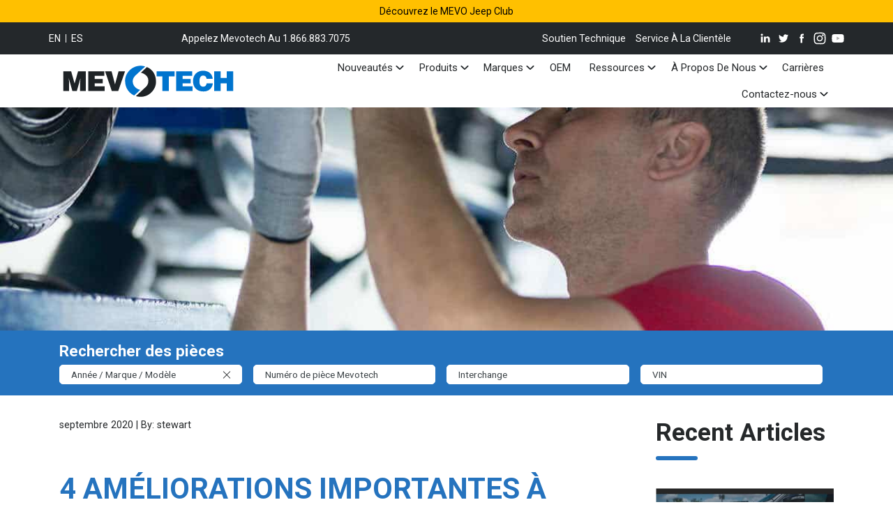

--- FILE ---
content_type: text/html; charset=UTF-8
request_url: https://www.mevotech.com/fr/article/4-ameliorations-importantes-a-rechercher-dans-les-bras-de-suspension-monoblocs-en-aluminium/
body_size: 23169
content:

<!DOCTYPE html>
<html lang="fr-CA">
	<head>
        <meta charset="UTF-8">
        <meta http-equiv="X-UA-Compatible" content="IE=edge">
        <meta name="viewport" content="width=device-width, initial-scale=1.0">
        <meta name="format-detection" content="telephone=no">
        
        <meta name='robots' content='index, follow, max-image-preview:large, max-snippet:-1, max-video-preview:-1' />
	<style>img:is([sizes="auto" i], [sizes^="auto," i]) { contain-intrinsic-size: 3000px 1500px }</style>
	<link rel="alternate" href="https://www.mevotech.com/article/unitized-aluminum-control-arms/" hreflang="en" />
<link rel="alternate" href="https://www.mevotech.com/fr/article/4-ameliorations-importantes-a-rechercher-dans-les-bras-de-suspension-monoblocs-en-aluminium/" hreflang="fr" />
<link rel="alternate" href="https://www.mevotech.com/es/article/cuatro-mejoras-criticas-que-debera-buscar-en-un-brazo-de-control-de-aluminio-unificado/" hreflang="es" />

	<!-- This site is optimized with the Yoast SEO plugin v26.7 - https://yoast.com/wordpress/plugins/seo/ -->
	<title>4 Améliorations Importantes À Rechercher Dans Les Bras De Suspension Monoblocs en Aluminium - Mevotech</title>
	<link rel="canonical" href="https://www.mevotech.com/fr/article/4-ameliorations-importantes-a-rechercher-dans-les-bras-de-suspension-monoblocs-en-aluminium/" />
	<meta property="og:locale" content="fr_CA" />
	<meta property="og:locale:alternate" content="en_US" />
	<meta property="og:locale:alternate" content="es_ES" />
	<meta property="og:type" content="article" />
	<meta property="og:title" content="4 Améliorations Importantes À Rechercher Dans Les Bras De Suspension Monoblocs en Aluminium - Mevotech" />
	<meta property="og:url" content="https://www.mevotech.com/fr/article/4-ameliorations-importantes-a-rechercher-dans-les-bras-de-suspension-monoblocs-en-aluminium/" />
	<meta property="og:site_name" content="Mevotech" />
	<meta property="article:modified_time" content="2020-09-03T13:19:20+00:00" />
	<meta property="og:image" content="https://www.mevotech.com/wp-content/uploads/2020/07/ALUMINUM-CONTROL-ARMS.jpg" />
	<meta property="og:image:width" content="1200" />
	<meta property="og:image:height" content="900" />
	<meta property="og:image:type" content="image/jpeg" />
	<meta name="twitter:card" content="summary_large_image" />
	<meta name="twitter:label1" content="Estimation du temps de lecture" />
	<meta name="twitter:data1" content="6 minutes" />
	<script type="application/ld+json" class="yoast-schema-graph">{"@context":"https://schema.org","@graph":[{"@type":"WebPage","@id":"https://www.mevotech.com/fr/article/4-ameliorations-importantes-a-rechercher-dans-les-bras-de-suspension-monoblocs-en-aluminium/","url":"https://www.mevotech.com/fr/article/4-ameliorations-importantes-a-rechercher-dans-les-bras-de-suspension-monoblocs-en-aluminium/","name":"4 Améliorations Importantes À Rechercher Dans Les Bras De Suspension Monoblocs en Aluminium - Mevotech","isPartOf":{"@id":"https://www.mevotech.com/fr/#website"},"primaryImageOfPage":{"@id":"https://www.mevotech.com/fr/article/4-ameliorations-importantes-a-rechercher-dans-les-bras-de-suspension-monoblocs-en-aluminium/#primaryimage"},"image":{"@id":"https://www.mevotech.com/fr/article/4-ameliorations-importantes-a-rechercher-dans-les-bras-de-suspension-monoblocs-en-aluminium/#primaryimage"},"thumbnailUrl":"https://www.mevotech.com/wp-content/uploads/2020/07/ALUMINUM-CONTROL-ARMS.jpg","datePublished":"2020-09-02T21:20:23+00:00","dateModified":"2020-09-03T13:19:20+00:00","breadcrumb":{"@id":"https://www.mevotech.com/fr/article/4-ameliorations-importantes-a-rechercher-dans-les-bras-de-suspension-monoblocs-en-aluminium/#breadcrumb"},"inLanguage":"fr-CA","potentialAction":[{"@type":"ReadAction","target":["https://www.mevotech.com/fr/article/4-ameliorations-importantes-a-rechercher-dans-les-bras-de-suspension-monoblocs-en-aluminium/"]}]},{"@type":"ImageObject","inLanguage":"fr-CA","@id":"https://www.mevotech.com/fr/article/4-ameliorations-importantes-a-rechercher-dans-les-bras-de-suspension-monoblocs-en-aluminium/#primaryimage","url":"https://www.mevotech.com/wp-content/uploads/2020/07/ALUMINUM-CONTROL-ARMS.jpg","contentUrl":"https://www.mevotech.com/wp-content/uploads/2020/07/ALUMINUM-CONTROL-ARMS.jpg","width":1200,"height":900},{"@type":"BreadcrumbList","@id":"https://www.mevotech.com/fr/article/4-ameliorations-importantes-a-rechercher-dans-les-bras-de-suspension-monoblocs-en-aluminium/#breadcrumb","itemListElement":[{"@type":"ListItem","position":1,"name":"Home","item":"https://www.mevotech.com/fr/"},{"@type":"ListItem","position":2,"name":"4 Améliorations Importantes À Rechercher Dans Les Bras De Suspension Monoblocs en Aluminium"}]},{"@type":"WebSite","@id":"https://www.mevotech.com/fr/#website","url":"https://www.mevotech.com/fr/","name":"Mevotech","description":"Engineered in the lab, built for the road.","publisher":{"@id":"https://www.mevotech.com/fr/#organization"},"potentialAction":[{"@type":"SearchAction","target":{"@type":"EntryPoint","urlTemplate":"https://www.mevotech.com/fr/?s={search_term_string}"},"query-input":{"@type":"PropertyValueSpecification","valueRequired":true,"valueName":"search_term_string"}}],"inLanguage":"fr-CA"},{"@type":"Organization","@id":"https://www.mevotech.com/fr/#organization","name":"Mevotech","url":"https://www.mevotech.com/fr/","logo":{"@type":"ImageObject","inLanguage":"fr-CA","@id":"https://www.mevotech.com/fr/#/schema/logo/image/","url":"https://www.mevotech.com/wp-content/uploads/2021/10/Logo.svg","contentUrl":"https://www.mevotech.com/wp-content/uploads/2021/10/Logo.svg","caption":"Mevotech"},"image":{"@id":"https://www.mevotech.com/fr/#/schema/logo/image/"}}]}</script>
	<!-- / Yoast SEO plugin. -->


<link rel='dns-prefetch' href='//www.mevotech.com' />
<link rel='dns-prefetch' href='//www.googletagmanager.com' />
<link rel='dns-prefetch' href='//fonts.googleapis.com' />
<link rel='stylesheet' id='vc_extensions_admin_individual_hotspot-css' href='https://www.mevotech.com/wp-content/plugins/vc-extensions-hotspot/css/admin_icon.css?ver=6.8.3' type='text/css' media='all' />
<style id='wp-emoji-styles-inline-css' type='text/css'>

	img.wp-smiley, img.emoji {
		display: inline !important;
		border: none !important;
		box-shadow: none !important;
		height: 1em !important;
		width: 1em !important;
		margin: 0 0.07em !important;
		vertical-align: -0.1em !important;
		background: none !important;
		padding: 0 !important;
	}
</style>
<link rel='stylesheet' id='wp-block-library-css' href='https://www.mevotech.com/wp-includes/css/dist/block-library/style.min.css?ver=6.8.3' type='text/css' media='all' />
<style id='classic-theme-styles-inline-css' type='text/css'>
/*! This file is auto-generated */
.wp-block-button__link{color:#fff;background-color:#32373c;border-radius:9999px;box-shadow:none;text-decoration:none;padding:calc(.667em + 2px) calc(1.333em + 2px);font-size:1.125em}.wp-block-file__button{background:#32373c;color:#fff;text-decoration:none}
</style>
<style id='global-styles-inline-css' type='text/css'>
:root{--wp--preset--aspect-ratio--square: 1;--wp--preset--aspect-ratio--4-3: 4/3;--wp--preset--aspect-ratio--3-4: 3/4;--wp--preset--aspect-ratio--3-2: 3/2;--wp--preset--aspect-ratio--2-3: 2/3;--wp--preset--aspect-ratio--16-9: 16/9;--wp--preset--aspect-ratio--9-16: 9/16;--wp--preset--color--black: #000000;--wp--preset--color--cyan-bluish-gray: #abb8c3;--wp--preset--color--white: #ffffff;--wp--preset--color--pale-pink: #f78da7;--wp--preset--color--vivid-red: #cf2e2e;--wp--preset--color--luminous-vivid-orange: #ff6900;--wp--preset--color--luminous-vivid-amber: #fcb900;--wp--preset--color--light-green-cyan: #7bdcb5;--wp--preset--color--vivid-green-cyan: #00d084;--wp--preset--color--pale-cyan-blue: #8ed1fc;--wp--preset--color--vivid-cyan-blue: #0693e3;--wp--preset--color--vivid-purple: #9b51e0;--wp--preset--gradient--vivid-cyan-blue-to-vivid-purple: linear-gradient(135deg,rgba(6,147,227,1) 0%,rgb(155,81,224) 100%);--wp--preset--gradient--light-green-cyan-to-vivid-green-cyan: linear-gradient(135deg,rgb(122,220,180) 0%,rgb(0,208,130) 100%);--wp--preset--gradient--luminous-vivid-amber-to-luminous-vivid-orange: linear-gradient(135deg,rgba(252,185,0,1) 0%,rgba(255,105,0,1) 100%);--wp--preset--gradient--luminous-vivid-orange-to-vivid-red: linear-gradient(135deg,rgba(255,105,0,1) 0%,rgb(207,46,46) 100%);--wp--preset--gradient--very-light-gray-to-cyan-bluish-gray: linear-gradient(135deg,rgb(238,238,238) 0%,rgb(169,184,195) 100%);--wp--preset--gradient--cool-to-warm-spectrum: linear-gradient(135deg,rgb(74,234,220) 0%,rgb(151,120,209) 20%,rgb(207,42,186) 40%,rgb(238,44,130) 60%,rgb(251,105,98) 80%,rgb(254,248,76) 100%);--wp--preset--gradient--blush-light-purple: linear-gradient(135deg,rgb(255,206,236) 0%,rgb(152,150,240) 100%);--wp--preset--gradient--blush-bordeaux: linear-gradient(135deg,rgb(254,205,165) 0%,rgb(254,45,45) 50%,rgb(107,0,62) 100%);--wp--preset--gradient--luminous-dusk: linear-gradient(135deg,rgb(255,203,112) 0%,rgb(199,81,192) 50%,rgb(65,88,208) 100%);--wp--preset--gradient--pale-ocean: linear-gradient(135deg,rgb(255,245,203) 0%,rgb(182,227,212) 50%,rgb(51,167,181) 100%);--wp--preset--gradient--electric-grass: linear-gradient(135deg,rgb(202,248,128) 0%,rgb(113,206,126) 100%);--wp--preset--gradient--midnight: linear-gradient(135deg,rgb(2,3,129) 0%,rgb(40,116,252) 100%);--wp--preset--font-size--small: 13px;--wp--preset--font-size--medium: 20px;--wp--preset--font-size--large: 36px;--wp--preset--font-size--x-large: 42px;--wp--preset--spacing--20: 0.44rem;--wp--preset--spacing--30: 0.67rem;--wp--preset--spacing--40: 1rem;--wp--preset--spacing--50: 1.5rem;--wp--preset--spacing--60: 2.25rem;--wp--preset--spacing--70: 3.38rem;--wp--preset--spacing--80: 5.06rem;--wp--preset--shadow--natural: 6px 6px 9px rgba(0, 0, 0, 0.2);--wp--preset--shadow--deep: 12px 12px 50px rgba(0, 0, 0, 0.4);--wp--preset--shadow--sharp: 6px 6px 0px rgba(0, 0, 0, 0.2);--wp--preset--shadow--outlined: 6px 6px 0px -3px rgba(255, 255, 255, 1), 6px 6px rgba(0, 0, 0, 1);--wp--preset--shadow--crisp: 6px 6px 0px rgba(0, 0, 0, 1);}:where(.is-layout-flex){gap: 0.5em;}:where(.is-layout-grid){gap: 0.5em;}body .is-layout-flex{display: flex;}.is-layout-flex{flex-wrap: wrap;align-items: center;}.is-layout-flex > :is(*, div){margin: 0;}body .is-layout-grid{display: grid;}.is-layout-grid > :is(*, div){margin: 0;}:where(.wp-block-columns.is-layout-flex){gap: 2em;}:where(.wp-block-columns.is-layout-grid){gap: 2em;}:where(.wp-block-post-template.is-layout-flex){gap: 1.25em;}:where(.wp-block-post-template.is-layout-grid){gap: 1.25em;}.has-black-color{color: var(--wp--preset--color--black) !important;}.has-cyan-bluish-gray-color{color: var(--wp--preset--color--cyan-bluish-gray) !important;}.has-white-color{color: var(--wp--preset--color--white) !important;}.has-pale-pink-color{color: var(--wp--preset--color--pale-pink) !important;}.has-vivid-red-color{color: var(--wp--preset--color--vivid-red) !important;}.has-luminous-vivid-orange-color{color: var(--wp--preset--color--luminous-vivid-orange) !important;}.has-luminous-vivid-amber-color{color: var(--wp--preset--color--luminous-vivid-amber) !important;}.has-light-green-cyan-color{color: var(--wp--preset--color--light-green-cyan) !important;}.has-vivid-green-cyan-color{color: var(--wp--preset--color--vivid-green-cyan) !important;}.has-pale-cyan-blue-color{color: var(--wp--preset--color--pale-cyan-blue) !important;}.has-vivid-cyan-blue-color{color: var(--wp--preset--color--vivid-cyan-blue) !important;}.has-vivid-purple-color{color: var(--wp--preset--color--vivid-purple) !important;}.has-black-background-color{background-color: var(--wp--preset--color--black) !important;}.has-cyan-bluish-gray-background-color{background-color: var(--wp--preset--color--cyan-bluish-gray) !important;}.has-white-background-color{background-color: var(--wp--preset--color--white) !important;}.has-pale-pink-background-color{background-color: var(--wp--preset--color--pale-pink) !important;}.has-vivid-red-background-color{background-color: var(--wp--preset--color--vivid-red) !important;}.has-luminous-vivid-orange-background-color{background-color: var(--wp--preset--color--luminous-vivid-orange) !important;}.has-luminous-vivid-amber-background-color{background-color: var(--wp--preset--color--luminous-vivid-amber) !important;}.has-light-green-cyan-background-color{background-color: var(--wp--preset--color--light-green-cyan) !important;}.has-vivid-green-cyan-background-color{background-color: var(--wp--preset--color--vivid-green-cyan) !important;}.has-pale-cyan-blue-background-color{background-color: var(--wp--preset--color--pale-cyan-blue) !important;}.has-vivid-cyan-blue-background-color{background-color: var(--wp--preset--color--vivid-cyan-blue) !important;}.has-vivid-purple-background-color{background-color: var(--wp--preset--color--vivid-purple) !important;}.has-black-border-color{border-color: var(--wp--preset--color--black) !important;}.has-cyan-bluish-gray-border-color{border-color: var(--wp--preset--color--cyan-bluish-gray) !important;}.has-white-border-color{border-color: var(--wp--preset--color--white) !important;}.has-pale-pink-border-color{border-color: var(--wp--preset--color--pale-pink) !important;}.has-vivid-red-border-color{border-color: var(--wp--preset--color--vivid-red) !important;}.has-luminous-vivid-orange-border-color{border-color: var(--wp--preset--color--luminous-vivid-orange) !important;}.has-luminous-vivid-amber-border-color{border-color: var(--wp--preset--color--luminous-vivid-amber) !important;}.has-light-green-cyan-border-color{border-color: var(--wp--preset--color--light-green-cyan) !important;}.has-vivid-green-cyan-border-color{border-color: var(--wp--preset--color--vivid-green-cyan) !important;}.has-pale-cyan-blue-border-color{border-color: var(--wp--preset--color--pale-cyan-blue) !important;}.has-vivid-cyan-blue-border-color{border-color: var(--wp--preset--color--vivid-cyan-blue) !important;}.has-vivid-purple-border-color{border-color: var(--wp--preset--color--vivid-purple) !important;}.has-vivid-cyan-blue-to-vivid-purple-gradient-background{background: var(--wp--preset--gradient--vivid-cyan-blue-to-vivid-purple) !important;}.has-light-green-cyan-to-vivid-green-cyan-gradient-background{background: var(--wp--preset--gradient--light-green-cyan-to-vivid-green-cyan) !important;}.has-luminous-vivid-amber-to-luminous-vivid-orange-gradient-background{background: var(--wp--preset--gradient--luminous-vivid-amber-to-luminous-vivid-orange) !important;}.has-luminous-vivid-orange-to-vivid-red-gradient-background{background: var(--wp--preset--gradient--luminous-vivid-orange-to-vivid-red) !important;}.has-very-light-gray-to-cyan-bluish-gray-gradient-background{background: var(--wp--preset--gradient--very-light-gray-to-cyan-bluish-gray) !important;}.has-cool-to-warm-spectrum-gradient-background{background: var(--wp--preset--gradient--cool-to-warm-spectrum) !important;}.has-blush-light-purple-gradient-background{background: var(--wp--preset--gradient--blush-light-purple) !important;}.has-blush-bordeaux-gradient-background{background: var(--wp--preset--gradient--blush-bordeaux) !important;}.has-luminous-dusk-gradient-background{background: var(--wp--preset--gradient--luminous-dusk) !important;}.has-pale-ocean-gradient-background{background: var(--wp--preset--gradient--pale-ocean) !important;}.has-electric-grass-gradient-background{background: var(--wp--preset--gradient--electric-grass) !important;}.has-midnight-gradient-background{background: var(--wp--preset--gradient--midnight) !important;}.has-small-font-size{font-size: var(--wp--preset--font-size--small) !important;}.has-medium-font-size{font-size: var(--wp--preset--font-size--medium) !important;}.has-large-font-size{font-size: var(--wp--preset--font-size--large) !important;}.has-x-large-font-size{font-size: var(--wp--preset--font-size--x-large) !important;}
:where(.wp-block-post-template.is-layout-flex){gap: 1.25em;}:where(.wp-block-post-template.is-layout-grid){gap: 1.25em;}
:where(.wp-block-columns.is-layout-flex){gap: 2em;}:where(.wp-block-columns.is-layout-grid){gap: 2em;}
:root :where(.wp-block-pullquote){font-size: 1.5em;line-height: 1.6;}
</style>
<link rel='stylesheet' id='atwm-open-sans-css' href='https://fonts.googleapis.com/css2?family=Roboto%3Aital%2Cwght%400%2C400%3B0%2C700%3B0%2C900%3B1%2C400%3B1%2C700%3B1%2C900&#038;display=swap&#038;ver=1.0.67' type='text/css' media='all' />
<link rel='stylesheet' id='atwm-bootstrap-css-css' href='https://www.mevotech.com/wp-content/themes/mevotech/css/bootstrap5/bootstrap.min.css?ver=1.0.67' type='text/css' media='all' />
<link rel='stylesheet' id='atwm-swiper-css-css' href='https://www.mevotech.com/wp-content/themes/mevotech/css/swiper/swiper.css?ver=1.0.67' type='text/css' media='all' />
<link rel='stylesheet' id='atwm-theme-style-css' href='https://www.mevotech.com/wp-content/themes/mevotech/style.css?ver=1.0.67' type='text/css' media='all' />
<link rel='stylesheet' id='atwm-theme-style-header-css' href='https://www.mevotech.com/wp-content/themes/mevotech/css/header.css?ver=1.0.67' type='text/css' media='all' />
<link rel='stylesheet' id='atwm-theme-style-main-css' href='https://www.mevotech.com/wp-content/themes/mevotech/css/main.css?ver=1.0.67' type='text/css' media='all' />
<link rel='stylesheet' id='atwm-theme-style-footer-css' href='https://www.mevotech.com/wp-content/themes/mevotech/css/footer.css?ver=1.0.67' type='text/css' media='all' />
<link rel='stylesheet' id='atwm-theme-style-media-css' href='https://www.mevotech.com/wp-content/themes/mevotech/css/media.css?ver=1.0.67' type='text/css' media='all' />
<link rel='stylesheet' id='js_composer_front-css' href='https://www.mevotech.com/wp-content/plugins/js_composer/assets/css/js_composer.min.css?ver=8.3.1' type='text/css' media='all' />
<link rel='stylesheet' id='js_composer_custom_css-css' href='//www.mevotech.com/wp-content/uploads/js_composer/custom.css?ver=8.3.1' type='text/css' media='all' />
<link rel='stylesheet' id='bsf-Defaults-css' href='https://www.mevotech.com/wp-content/uploads/smile_fonts/Defaults/Defaults.css?ver=3.20.2' type='text/css' media='all' />
<!--n2css--><!--n2js--><script type="text/javascript" src="https://www.mevotech.com/wp-includes/js/jquery/jquery.min.js?ver=3.7.1" id="jquery-core-js"></script>
<script type="text/javascript" src="https://www.mevotech.com/wp-includes/js/jquery/jquery-migrate.min.js?ver=3.4.1" id="jquery-migrate-js"></script>

<!-- Google tag (gtag.js) snippet added by Site Kit -->
<!-- Google Analytics snippet added by Site Kit -->
<script type="text/javascript" src="https://www.googletagmanager.com/gtag/js?id=G-HFRQXE4S60" id="google_gtagjs-js" async></script>
<script type="text/javascript" id="google_gtagjs-js-after">
/* <![CDATA[ */
window.dataLayer = window.dataLayer || [];function gtag(){dataLayer.push(arguments);}
gtag("set","linker",{"domains":["www.mevotech.com"]});
gtag("js", new Date());
gtag("set", "developer_id.dZTNiMT", true);
gtag("config", "G-HFRQXE4S60");
/* ]]> */
</script>
<script></script><link rel="https://api.w.org/" href="https://www.mevotech.com/wp-json/" /><link rel="alternate" title="JSON" type="application/json" href="https://www.mevotech.com/wp-json/wp/v2/article/3160" /><link rel="EditURI" type="application/rsd+xml" title="RSD" href="https://www.mevotech.com/xmlrpc.php?rsd" />
<meta name="generator" content="WordPress 6.8.3" />
<link rel='shortlink' href='https://www.mevotech.com/?p=3160' />
<link rel="alternate" title="oEmbed (JSON)" type="application/json+oembed" href="https://www.mevotech.com/wp-json/oembed/1.0/embed?url=https%3A%2F%2Fwww.mevotech.com%2Ffr%2Farticle%2F4-ameliorations-importantes-a-rechercher-dans-les-bras-de-suspension-monoblocs-en-aluminium%2F" />
<link rel="alternate" title="oEmbed (XML)" type="text/xml+oembed" href="https://www.mevotech.com/wp-json/oembed/1.0/embed?url=https%3A%2F%2Fwww.mevotech.com%2Ffr%2Farticle%2F4-ameliorations-importantes-a-rechercher-dans-les-bras-de-suspension-monoblocs-en-aluminium%2F&#038;format=xml" />
<meta name="generator" content="Site Kit by Google 1.170.0" /><meta name="google" content="aHR0cHM6Ly93d3cubWV2b3RlY2guY29tL3dwLWxvZ2luLnBocA=="  /><!-- Global site tag (gtag.js) - Google Analytics -->
<script async src="https://www.googletagmanager.com/gtag/js?id=UA-159120141-1"></script>
<script>
  window.dataLayer = window.dataLayer || [];
  function gtag(){dataLayer.push(arguments);}
  gtag('js', new Date());

  gtag('config', 'UA-159120141-1');
</script>

<!-- Google Tag Manager -->
<script>(function(w,d,s,l,i){w[l]=w[l]||[];w[l].push({'gtm.start':
new Date().getTime(),event:'gtm.js'});var f=d.getElementsByTagName(s)[0],
j=d.createElement(s),dl=l!='dataLayer'?'&l='+l:'';j.async=true;j.src=
'https://www.googletagmanager.com/gtm.js?id='+i+dl;f.parentNode.insertBefore(j,f);
})(window,document,'script','dataLayer','GTM-5KRVX32');</script>
<!-- End Google Tag Manager -->

<!-- Google tag (gtag.js) -->
<script async src="https://www.googletagmanager.com/gtag/js?id=AW-10990581449"></script>
<script>
  window.dataLayer = window.dataLayer || [];
  function gtag(){dataLayer.push(arguments);}
  gtag('js', new Date());

  gtag('config', 'AW-10990581449');
</script>

<!-- Start of HubSpot Embed Code -->
<script type="text/javascript" id="hs-script-loader" async defer src="//js.hs-scripts.com/7086927.js"></script>
<!-- End of HubSpot Embed Code --><meta name="generator" content="Powered by WPBakery Page Builder - drag and drop page builder for WordPress."/>

<!-- Google Tag Manager snippet added by Site Kit -->
<script type="text/javascript">
/* <![CDATA[ */

			( function( w, d, s, l, i ) {
				w[l] = w[l] || [];
				w[l].push( {'gtm.start': new Date().getTime(), event: 'gtm.js'} );
				var f = d.getElementsByTagName( s )[0],
					j = d.createElement( s ), dl = l != 'dataLayer' ? '&l=' + l : '';
				j.async = true;
				j.src = 'https://www.googletagmanager.com/gtm.js?id=' + i + dl;
				f.parentNode.insertBefore( j, f );
			} )( window, document, 'script', 'dataLayer', 'GTM-5KRVX32' );
			
/* ]]> */
</script>

<!-- End Google Tag Manager snippet added by Site Kit -->
<link rel="icon" href="https://www.mevotech.com/wp-content/uploads/2020/04/cropped-favicon-32x32.png" sizes="32x32" />
<link rel="icon" href="https://www.mevotech.com/wp-content/uploads/2020/04/cropped-favicon-192x192.png" sizes="192x192" />
<link rel="apple-touch-icon" href="https://www.mevotech.com/wp-content/uploads/2020/04/cropped-favicon-180x180.png" />
<meta name="msapplication-TileImage" content="https://www.mevotech.com/wp-content/uploads/2020/04/cropped-favicon-270x270.png" />
<noscript><style> .wpb_animate_when_almost_visible { opacity: 1; }</style></noscript>
	<meta name="generator" content="WP Rocket 3.20.3" data-wpr-features="wpr_preload_links wpr_desktop" /></head>
	<body class="wp-singular article-template-default single single-article postid-3160 wp-custom-logo wp-theme-mevotech wpb-js-composer js-comp-ver-8.3.1 vc_responsive">
        
				
		        
		<div data-rocket-location-hash="02d16c4f7d03e79ec94e074bbb2dfc0c" class="atwm-wrap atwm-shift-wrap wrap-">		
				
		<header data-rocket-location-hash="4aa1ce88d3611aab810be7f887f6a008" id="atwm-main-header" class="atwm-main-header header_background_color header_color header_link_color ">
			
			<div data-rocket-location-hash="48c57e5b4a2d5a3aba8aa8362d3cfe44" id="atwm-main-header-top-area" class="atwm-main-header-top-area">
				<div class="container container-header">					<div  class="row ">					
						<div  class="col col-12  align-self-center">								<div class="above-header-widget-area">
    	    <div  class="row ">    		
        		<div  class="col col-12 col-sm-12 col-md-12  ">            <div id="atwm-block-2" class="widget widget_block"><div data-vc-full-width="true" data-vc-full-width-init="false" data-vc-stretch-content="true" class="vc_row wpb_row vc_row-fluid atwm-featured-header vc_custom_1680030253653 vc_row-has-fill vc_row-no-padding"><div class="wpb_column vc_column_container vc_col-sm-12"><div class="vc_column-inner"><div class="wpb_wrapper">
	<div class="wpb_text_column wpb_content_element" >
		<div class="wpb_wrapper">
			<p style="text-align: center;"><a style="color: #000000;" href="https://www.mevotech.com/fr/rugged-riders/">Découvrez le MEVO Jeep Club</a></p>

		</div>
	</div>
</div></div></div></div><div class="vc_row-full-width vc_clearfix"></div><div class="vc_row wpb_row vc_row-fluid"><div class="atwm-top-language-column wpb_column vc_column_container vc_col-sm-2"><div class="vc_column-inner"><div class="wpb_wrapper"><div  class="atwm-language-menu "><span class='class-lang-code-en'><a href='https://www.mevotech.com/article/unitized-aluminum-control-arms/' class='a-class-lang-code-en'>en</a></span><span class='class-lang-code-es'><a href='https://www.mevotech.com/es/article/cuatro-mejoras-criticas-que-debera-buscar-en-un-brazo-de-control-de-aluminio-unificado/' class='a-class-lang-code-es'>es</a></span></div></div></div></div><div class="atwm-top-phone-column wpb_column vc_column_container vc_col-sm-4"><div class="vc_column-inner"><div class="wpb_wrapper">
	<div class="wpb_text_column wpb_content_element atwm-desktop" >
		<div class="wpb_wrapper">
			<p>Appelez Mevotech Au 1.866.883.7075</p>

		</div>
	</div>

	<div class="wpb_text_column wpb_content_element atwm-mobile" >
		<div class="wpb_wrapper">
			<p style="text-align: right;"><a href="tel:1.866.883.7075">1.866.883.7075</a></p>

		</div>
	</div>
</div></div></div><div class="atwm-top-menu-column wpb_column vc_column_container vc_col-sm-6"><div class="vc_column-inner"><div class="wpb_wrapper">
	<div class="wpb_text_column wpb_content_element atwm-top-menu" >
		<div class="wpb_wrapper">
			<ul>
<li><a href="mailto:techsupport@mevotech.com">Soutien Technique</a></li>
<li><a href="mailto:customerservice@mevotech.com">Service À La Clientèle</a></li>
</ul>

		</div>
	</div>
<div  class="atwm-shortcode-social-icons "><a href="https://www.linkedin.com/company/mevotech/" target="_blank" title="LinkedIn"><span class="atwm-shortcode-social atwm-linkedin"><svg version="1.1" id="Layer_1" xmlns="http://www.w3.org/2000/svg" xmlns:xlink="http://www.w3.org/1999/xlink" x="0px" y="0px"
	 width="22px" height="22px" viewBox="-5 -5 22 22" enable-background="new -5 -5 22 22" xml:space="preserve">
<g>
	<polygon points="1.669,13.085 -1.737,13.085 -1.737,2.853 1.671,2.853 1.671,13.085 	"/>
	<path d="M-0.035,1.457h-0.023c-1.139,0-1.88-0.79-1.88-1.771c0-1.004,0.764-1.771,1.924-1.771c1.164,0,1.881,0.767,1.903,1.771
		C1.891,0.667,1.154,1.457-0.035,1.457z"/>
	<path d="M13.938,13.085h-3.4V7.613c0-1.376-0.491-2.316-1.726-2.316c-0.938,0-1.498,0.636-1.745,1.246
		c-0.092,0.22-0.111,0.52-0.111,0.83v5.712H3.551c0,0,0.042-9.272,0-10.232h3.404v1.45c0.451-0.698,1.264-1.689,3.064-1.689
		c2.24,0,3.918,1.46,3.918,4.607V13.085L13.938,13.085z"/>
</g>
</svg></span><p>LinkedIn</p></a><a href="https://twitter.com/Mevotech" target="_blank" title="Twitter"><span class="atwm-shortcode-social atwm-twitter"><svg version="1.1" id="Layer_1" xmlns="http://www.w3.org/2000/svg" xmlns:xlink="http://www.w3.org/1999/xlink" x="0px" y="0px"
	 width="20px" height="22px" viewBox="-4.083 -5 20 22" enable-background="new -4.083 -5 20 22" xml:space="preserve">
<path d="M12.856,2.485c0.011,0.152,0.011,0.304,0.011,0.456c0,4.676-3.558,10.07-10.067,10.07c-2,0-3.86-0.588-5.426-1.589
	c0.278,0.033,0.559,0.049,0.842,0.049c1.662,0,3.186-0.569,4.396-1.513c-1.546-0.03-2.858-1.055-3.304-2.463
	c0.216,0.043,0.438,0.068,0.663,0.068c0.322,0,0.64-0.045,0.934-0.128C-0.712,7.109-1.934,5.68-1.934,3.968c0-0.018,0-0.03,0-0.046
	c0.479,0.265,1.024,0.425,1.603,0.441C-1.28,3.729-1.904,2.645-1.904,1.416c0-0.648,0.172-1.255,0.478-1.779
	C0.32,1.778,2.93,3.187,5.869,3.337c-0.057-0.26-0.09-0.532-0.09-0.81c0-1.955,1.587-3.539,3.542-3.539
	c1.018,0,1.938,0.431,2.583,1.116c0.802-0.158,1.563-0.455,2.251-0.856c-0.27,0.826-0.831,1.522-1.561,1.956
	c0.712-0.086,1.398-0.273,2.032-0.555C14.152,1.362,13.551,1.984,12.856,2.485z"/>
</svg></span><p>Twitter</p></a><a href="https://www.facebook.com/Mevotech" target="_blank" title="Facebook"><span class="atwm-shortcode-social atwm-facebook"><svg version="1.1" id="Layer_1" xmlns="http://www.w3.org/2000/svg" xmlns:xlink="http://www.w3.org/1999/xlink" x="0px" y="0px"
	 width="12px" height="22px" viewBox="-0.406 -5 12 22" enable-background="new -0.406 -5 12 22" xml:space="preserve">
<path d="M9.159,6.009H6.95c0,3.532,0,7.882,0,7.882H3.671c0,0,0-4.304,0-7.882H2.114V3.221h1.561V1.418
	c0-1.291,0.612-3.309,3.306-3.309l2.427,0.01v2.706c0,0-1.475,0-1.761,0c-0.283,0-0.692,0.144-0.692,0.759v1.638H9.45L9.159,6.009z"
	/>
</svg></span><p>Facebook</p></a><a href="https://www.instagram.com/mevotech_parts" target="_blank" title="Instagram"><span class="atwm-shortcode-social atwm-instagram"><svg version="1.1" xmlns="http://www.w3.org/2000/svg" xmlns:xlink="http://www.w3.org/1999/xlink" x="0px" y="0px"
	 width="20px" height="20px" viewBox="0 0 20 20" enable-background="new 0 0 20 20" xml:space="preserve">
<g>
	<path d="M19.323,8.058c-0.017-0.685-0.033-1.369-0.06-2.053c-0.015-0.417-0.067-0.831-0.158-1.239
		c-0.18-0.814-0.497-1.564-1.037-2.21c-0.653-0.779-1.473-1.296-2.448-1.572c-0.431-0.123-0.868-0.202-1.313-0.233
		c-0.379-0.027-0.758-0.044-1.138-0.06C12.866,0.679,6.461,0.701,5.91,0.732C5.109,0.776,4.329,0.93,3.599,1.274
		C2.415,1.833,1.594,2.73,1.132,3.956C0.955,4.424,0.848,4.908,0.788,5.404C0.73,5.874,0.716,6.346,0.701,6.817
		C0.691,7.124,0.687,7.43,0.68,7.736c0,0.014-0.005,0.025-0.008,0.037v4.433c0.004,0.07,0.007,0.141,0.01,0.213
		c0.02,0.553,0.03,1.107,0.061,1.662c0.04,0.719,0.173,1.42,0.445,2.09c0.43,1.055,1.15,1.852,2.144,2.4
		c0.51,0.283,1.062,0.455,1.635,0.563c0.465,0.086,0.935,0.123,1.408,0.137c0.488,0.014,5.359,0.049,5.688,0.041
		c0.642-0.016,1.283-0.033,1.926-0.059c0.417-0.018,0.831-0.068,1.238-0.16c0.726-0.16,1.406-0.426,2.002-0.875
		c0.803-0.605,1.371-1.379,1.69-2.332c0.144-0.43,0.24-0.869,0.296-1.316c0.057-0.479,0.072-0.961,0.086-1.443
		c0.012-0.436,0.021-0.873,0.022-1.309c0.005-1.01,0.005-2.02,0.006-3.03C19.329,8.545,19.33,8.301,19.323,8.058 M17.64,12.048
		c-0.016,0.625-0.03,1.25-0.06,1.873c-0.024,0.516-0.106,1.021-0.287,1.51c-0.269,0.729-0.743,1.283-1.422,1.658
		c-0.372,0.207-0.776,0.324-1.194,0.396c-0.401,0.072-0.809,0.096-1.216,0.107c-0.438,0.014-0.879,0.027-1.317,0.033
		c-0.543,0.008-1.085,0.006-1.627,0.008c-0.521,0.002-1.042,0-1.564,0c-0.341,0-0.681,0.004-1.022-0.004
		c-0.621-0.016-1.243-0.031-1.863-0.061c-0.519-0.023-1.029-0.105-1.518-0.291c-0.922-0.352-1.543-0.996-1.871-1.926
		c-0.114-0.326-0.183-0.664-0.223-1.008C2.4,13.863,2.385,13.38,2.376,12.896c-0.014-0.967-0.02-1.938-0.029-2.907h0.01
		c0-0.639-0.008-1.278,0.002-1.919C2.37,7.395,2.39,6.718,2.42,6.043C2.444,5.518,2.53,5.002,2.723,4.508
		c0.342-0.875,0.953-1.478,1.831-1.81c0.355-0.134,0.724-0.22,1.101-0.252c0.401-0.034,0.802-0.064,1.204-0.071
		c0.938-0.019,1.876-0.022,2.815-0.028c0.598-0.005,1.197-0.003,1.796-0.001c0.429,0.002,0.857,0.002,1.285,0.015
		c0.473,0.015,0.944,0.033,1.414,0.067c0.551,0.04,1.086,0.155,1.584,0.403c0.711,0.351,1.213,0.897,1.508,1.635
		c0.153,0.384,0.248,0.783,0.283,1.192c0.034,0.406,0.055,0.813,0.073,1.22c0.015,0.321,0.019,0.646,0.021,0.968
		c0.004,1.105,0.004,2.211,0.006,3.318C17.644,11.458,17.649,11.753,17.64,12.048"/>
	<path d="M10.002,5.2C7.39,5.191,5.259,7.297,5.209,9.894c-0.052,2.678,2.096,4.862,4.742,4.887c2.664,0.025,4.82-2.119,4.839-4.751
		C14.812,7.345,12.632,5.191,10.002,5.2 M9.985,13.097c-1.729-0.006-3.122-1.428-3.093-3.163c0.029-1.687,1.41-3.056,3.11-3.052
		c1.72,0,3.106,1.393,3.106,3.12C13.107,11.712,11.708,13.101,9.985,13.097"/>
	<path d="M16.327,5.016c0,0.75-0.595,1.336-1.345,1.346h-0.01c-0.357,0-0.687-0.138-0.943-0.394
		c-0.256-0.257-0.402-0.596-0.402-0.961c0-0.356,0.146-0.696,0.402-0.952c0.257-0.256,0.604-0.385,0.953-0.393
		C15.722,3.662,16.327,4.274,16.327,5.016"/>
</g>
</svg></span><p>Instagram</p></a><a href="https://www.youtube.com/channel/UCFvuEzmZJXDUyuhtta7SPWQ" target="_blank" title="Youtube"><span class="atwm-shortcode-social atwm-youtube"><svg version="1.1" id="Layer_1" xmlns="http://www.w3.org/2000/svg" xmlns:xlink="http://www.w3.org/1999/xlink" x="0px" y="0px"
	 width="20px" height="20px" viewBox="-4 -4 20 20" enable-background="new -4 -4 20 20" xml:space="preserve">
<path d="M15.201,1.347C14.98,0.516,14.33-0.14,13.503-0.362C12.007-0.766,6-0.766,6-0.766s-6.005,0-7.503,0.403
	C-2.331-0.14-2.981,0.516-3.202,1.347C-3.602,2.855-3.602,6-3.602,6s0,3.145,0.4,4.653c0.22,0.831,0.871,1.487,1.698,1.709
	C-0.005,12.766,6,12.766,6,12.766s6.007,0,7.503-0.403c0.827-0.222,1.478-0.878,1.698-1.709C15.604,9.145,15.604,6,15.604,6
	S15.604,2.855,15.201,1.347"/>
<polygon fill="#FFFFFF" points="4.037,8.855 9.056,6 4.037,3.145 "/>
</svg></span><p>Youtube</p></a></div></div></div></div></div></div>        </div><!--col-->		
        </div><!--row-->	</div>
						</div><!--col-->						
					</div><!--row-->				</div>			</div>
			
			<div data-rocket-location-hash="ba221d53590dcbaa93718ef5de5aea27" id="atwm-main-header-middle-area" class="atwm-main-header-middle-area">

				<div class="container container-header">					
					<div  class="row ">						
						
						<div  class="col col-7 col-md-4 col-lg-3  d-flex align-items-center">									
		
            <div id="atwm-site-logo" class="atwm-site-logo">
				<a href="https://www.mevotech.com/fr/" class="custom-logo-link" rel="home"><img src="https://www.mevotech.com/wp-content/uploads/2021/10/Logo.svg" class="custom-logo" alt="Mevotech" decoding="async" /></a>            </div>
                
        		
								</div><!--col-->						
						<div  class="col col-12 col-md-8 col-lg-9  d-none d-lg-block">							<nav id="atwm-main-menu" class="atwm-main-menu"><ul id="menu-main-menu-fr" class="nav justify-content-end"><li id="menu-item-9013" class="mega-block block_9187 menu-item menu-item-type-custom menu-item-object-custom menu-item-9013"><a href="#">Nouveautés</a><ul class="sub-menu"><li><div class="container"><div class="vc_row wpb_row vc_row-fluid"><div class="wpb_column vc_column_container vc_col-sm-3"><div class="vc_column-inner"><div class="wpb_wrapper"><h2 style="text-align: left" class="vc_custom_heading vc_do_custom_heading" >NOUVEAUTÉS</h2><h3 style="text-align: left" class="vc_custom_heading vc_do_custom_heading" >Nouvelles pièces</h3><div class="vc_empty_space"   style="height: 15px"><span class="vc_empty_space_inner"></span></div>
	<div class="wpb_text_column wpb_content_element" >
		<div class="wpb_wrapper">
			<ul>
<li><a href="https://www.mevotech.com/fr/flyers/ttx-une-ingenierie-renforcee-pour-les-vehicules-de-travail/">TTX &#8211; Une ingénierie renforcée pour les véhicules de travail</a></li>
<li><a href="https://www.mevotech.com/fr/flyers/bras-de-suspension-ctxms251269-70-solutions-brevetees/">Bras de suspension TTX &#8211; 2022-2019 RAM 1500 (5th Gen)</a></li>
<li><a href="https://www.mevotech.com/fr/flyers/ctxms251267-ctxms251268-bras-de-suspension-solutions-brevetees/">Bras de suspension supérieurs pour la plateforme Jeep Wagoneer WS</a></li>
<li><a href="https://www.mevotech.com/fr/flyers/ce-que-vous-devez-savoir-proliferation-des-suspensions-multibras-et-des-bras-de-suspension/">Prolifération des suspensions multibras et des bras de suspension</a></li>
<li><a href="https://www.mevotech.com/fr/flyers/ce-que-vous-devez-savoir-identification-des-bras-de-suspension-pour-camions-et-vus-gm-1500-2020-a-2014/">Identification des bras de suspension pour Camions et VUS GM 1500 2020 à 2014</a></li>
</ul>

		</div>
	</div>
<div class="vc_empty_space"   style="height: 40px"><span class="vc_empty_space_inner"></span></div><h3 style="text-align: left" class="vc_custom_heading vc_do_custom_heading" >Points forts</h3><div class="vc_empty_space"   style="height: 15px"><span class="vc_empty_space_inner"></span></div>
	<div class="wpb_text_column wpb_content_element" >
		<div class="wpb_wrapper">
			<ul>
<li class="atwm-video"><a href="https://youtu.be/gzyX02mqltM">Nouveaux moyeux Supreme</a></li>
<li><a href="https://www.mevotech.com/fr/x-factor/">X-Factor haute performance</a></li>
<li><a href="https://www.mevotech.com/fr/labor-savers/">Labor Savers</a></li>
</ul>

		</div>
	</div>
</div></div></div><div class="wpb_column vc_column_container vc_col-sm-3"><div class="vc_column-inner"><div class="wpb_wrapper"><h3 style="text-align: left" class="vc_custom_heading vc_do_custom_heading" >NOUVELLEMENT SORTI PREMIER SUR LE MARCHE</h3>
	<div  class="wpb_single_image wpb_content_element vc_align_left wpb_content_element">
		
		<figure class="wpb_wrapper vc_figure">
			<a href="https://www.mevotech.com/part/TXF50330/" target="_self" class="vc_single_image-wrapper   vc_box_border_grey"><img fetchpriority="high" decoding="async" width="1920" height="1371" src="https://www.mevotech.com/wp-content/uploads/2021/10/TXF50330.jpg" class="vc_single_image-img attachment-full" alt="" title="TXF50330" srcset="https://www.mevotech.com/wp-content/uploads/2021/10/TXF50330.jpg 1920w, https://www.mevotech.com/wp-content/uploads/2021/10/TXF50330-300x214.jpg 300w, https://www.mevotech.com/wp-content/uploads/2021/10/TXF50330-1024x731.jpg 1024w, https://www.mevotech.com/wp-content/uploads/2021/10/TXF50330-768x548.jpg 768w, https://www.mevotech.com/wp-content/uploads/2021/10/TXF50330-1536x1097.jpg 1536w, https://www.mevotech.com/wp-content/uploads/2021/10/TXF50330-100x71.jpg 100w" sizes="(max-width: 1920px) 100vw, 1920px" /></a>
		</figure>
	</div>

	<div class="wpb_text_column wpb_content_element" >
		<div class="wpb_wrapper">
			<p><strong><img decoding="async" class="alignnone wp-image-15174" src="https://www.mevotech.com/wp-content/uploads/2024/11/TTX-Brakes-Logo_2024-Final-copy-no-background.png" alt="" width="134" height="51" srcset="https://www.mevotech.com/wp-content/uploads/2024/11/TTX-Brakes-Logo_2024-Final-copy-no-background.png 232w, https://www.mevotech.com/wp-content/uploads/2024/11/TTX-Brakes-Logo_2024-Final-copy-no-background-100x38.png 100w" sizes="(max-width: 134px) 100vw, 134px" /></strong></p>
<p><strong>2025-2020 Chevrolet Silverado 3500 HD et 2025-2020 GMC Sierra 3500 HD</strong></p>

		</div>
	</div>

	<div  class="wpb_single_image wpb_content_element vc_align_left wpb_content_element">
		
		<figure class="wpb_wrapper vc_figure">
			<a href="https://www.mevotech.com/part/TXMS25681/" target="_self" class="vc_single_image-wrapper   vc_box_border_grey"><img decoding="async" width="1920" height="1371" src="https://www.mevotech.com/wp-content/uploads/2021/10/TXMS25681.jpg" class="vc_single_image-img attachment-full" alt="" title="TXMS25681" srcset="https://www.mevotech.com/wp-content/uploads/2021/10/TXMS25681.jpg 1920w, https://www.mevotech.com/wp-content/uploads/2021/10/TXMS25681-300x214.jpg 300w, https://www.mevotech.com/wp-content/uploads/2021/10/TXMS25681-1024x731.jpg 1024w, https://www.mevotech.com/wp-content/uploads/2021/10/TXMS25681-768x548.jpg 768w, https://www.mevotech.com/wp-content/uploads/2021/10/TXMS25681-1536x1097.jpg 1536w, https://www.mevotech.com/wp-content/uploads/2021/10/TXMS25681-100x71.jpg 100w" sizes="(max-width: 1920px) 100vw, 1920px" /></a>
		</figure>
	</div>

	<div class="wpb_text_column wpb_content_element" >
		<div class="wpb_wrapper">
			<p><img decoding="async" class="alignnone wp-image-15174" src="https://www.mevotech.com/wp-content/uploads/2024/11/TTX-Brakes-Logo_2024-Final-copy-no-background.png" alt="" width="135" height="51" srcset="https://www.mevotech.com/wp-content/uploads/2024/11/TTX-Brakes-Logo_2024-Final-copy-no-background.png 232w, https://www.mevotech.com/wp-content/uploads/2024/11/TTX-Brakes-Logo_2024-Final-copy-no-background-100x38.png 100w" sizes="(max-width: 135px) 100vw, 135px" /></p>
<p><strong>2025-2022 Jeep Grand Cherokee et 2025-2021 Jeep Grand Cherokee L</strong></p>

		</div>
	</div>
</div></div></div><div class="wpb_column vc_column_container vc_col-sm-4 vc_col-sm-offset-1"><div class="vc_column-inner"><div class="wpb_wrapper"><h2 style="text-align: left" class="vc_custom_heading vc_do_custom_heading" >PRODUITS EN VEDETTE</h2>
	<div  class="wpb_single_image wpb_content_element vc_align_left wpb_content_element">
		
		<figure class="wpb_wrapper vc_figure">
			<a href="https://ttxinnovation.com/fr/plaquettes-de-frein/" target="_self" class="vc_single_image-wrapper   vc_box_border_grey"><img decoding="async" width="482" height="345" src="https://www.mevotech.com/wp-content/uploads/2021/10/TTX-Brakes-TXBSM2250_GIF-002.gif" class="vc_single_image-img attachment-full" alt="" title="TTX-Brakes-TXBSM2250_GIF (002)" /></a>
		</figure>
	</div>
<h2 style="text-align: left" class="vc_custom_heading vc_do_custom_heading" ></h2>
	<div class="wpb_text_column wpb_content_element" >
		<div class="wpb_wrapper">
			<p><img decoding="async" class="alignnone wp-image-15174" src="https://www.mevotech.com/wp-content/uploads/2024/11/TTX-Brakes-Logo_2024-Final-copy-no-background.png" alt="" width="219" height="83" srcset="https://www.mevotech.com/wp-content/uploads/2024/11/TTX-Brakes-Logo_2024-Final-copy-no-background.png 232w, https://www.mevotech.com/wp-content/uploads/2024/11/TTX-Brakes-Logo_2024-Final-copy-no-background-100x38.png 100w" sizes="(max-width: 219px) 100vw, 219px" /></p>
<h3>La Friction Rencontre L’innovation.</h3>
<p><strong>Les meilleures pieces pour de meilleures performances. Nouvelles plaquettes de frein haute performance TTX , conçues sans compromis.</strong></p>

		</div>
	</div>
<div class="vc_btn3-container vc_btn3-inline vc_do_btn" ><a class="vc_general vc_btn3 vc_btn3-size-md vc_btn3-shape-rounded vc_btn3-style-modern vc_btn3-color-blue" href="https://ttxinnovation.com/fr/plaquettes-de-frein/" title="">Découvrez les freins TTX</a></div></div></div></div></div></div></li></ul></li>
<li id="menu-item-9014" class="mega-menu menu-item menu-item-type-custom menu-item-object-custom menu-item-has-children menu-item-9014"><a href="#">Produits</a>
<ul class="sub-menu">
	<li id="menu-item-9015" class="menu-item menu-item-type-custom menu-item-object-custom menu-item-has-children menu-item-9015"><a href="#">Suspension</a>
	<ul class="sub-menu">
		<li id="menu-item-9104" class="menu-item menu-item-type-post_type menu-item-object-page menu-item-9104"><a href="https://www.mevotech.com/fr/produits/bras-de-suspension/">Bras De Suspension</a></li>
		<li id="menu-item-9103" class="menu-item menu-item-type-post_type menu-item-object-page menu-item-9103"><a href="https://www.mevotech.com/fr/produits/joints-a-rotule/">Joints À Rotule</a></li>
		<li id="menu-item-9102" class="menu-item menu-item-type-post_type menu-item-object-page menu-item-9102"><a href="https://www.mevotech.com/fr/produits/biellettes-de-barre-stabilisatrice/">Biellettes De Barre Stabilisatrice</a></li>
		<li id="menu-item-9100" class="menu-item menu-item-type-post_type menu-item-object-page menu-item-9100"><a href="https://www.mevotech.com/fr/produits/composants-de-suspension/">Composants de Suspension</a></li>
		<li id="menu-item-10616" class="menu-item menu-item-type-post_type menu-item-object-page menu-item-10616"><a href="https://www.mevotech.com/fr/produits/outils/">Outils</a></li>
	</ul>
</li>
	<li id="menu-item-9105" class="menu-item menu-item-type-custom menu-item-object-custom menu-item-has-children menu-item-9105"><a href="#">Direction</a>
	<ul class="sub-menu">
		<li id="menu-item-9097" class="menu-item menu-item-type-post_type menu-item-object-page menu-item-9097"><a href="https://www.mevotech.com/fr/produits/biellettes-de-direction-exterieures/">Biellettes De Direction Extérieures</a></li>
		<li id="menu-item-9098" class="menu-item menu-item-type-post_type menu-item-object-page menu-item-9098"><a href="https://www.mevotech.com/fr/produits/biellettes-de-direction-interieures/">Biellettes De Direction Intérieures</a></li>
		<li id="menu-item-9101" class="menu-item menu-item-type-post_type menu-item-object-page menu-item-9101"><a href="https://www.mevotech.com/fr/produits/composants-de-direction/">Composants de Direction</a></li>
	</ul>
</li>
	<li id="menu-item-9106" class="menu-item menu-item-type-custom menu-item-object-custom menu-item-has-children menu-item-9106"><a href="#">Transmission</a>
	<ul class="sub-menu">
		<li id="menu-item-9099" class="menu-item menu-item-type-post_type menu-item-object-page menu-item-9099"><a href="https://www.mevotech.com/fr/produits/ensembles-de-moyeux-de-roue/">Ensembles De Moyeux De Roue</a></li>
	</ul>
</li>
	<li id="menu-item-15566" class="menu-item menu-item-type-custom menu-item-object-custom menu-item-has-children menu-item-15566"><a href="#">Freins</a>
	<ul class="sub-menu">
		<li id="menu-item-15567" class="menu-item menu-item-type-custom menu-item-object-custom menu-item-15567"><a href="https://ttxinnovation.com/fr/plaquettes-de-frein/">Plaquettes de frein TTX</a></li>
	</ul>
</li>
	<li id="menu-item-12235" class="menu-item menu-item-type-custom menu-item-object-custom menu-item-has-children menu-item-12235"><a href="#">Innovations</a>
	<ul class="sub-menu">
		<li id="menu-item-12236" class="menu-item menu-item-type-post_type menu-item-object-page menu-item-12236"><a href="https://www.mevotech.com/fr/produits/paliers/">Paliers</a></li>
		<li id="menu-item-12237" class="menu-item menu-item-type-post_type menu-item-object-page menu-item-12237"><a href="https://www.mevotech.com/fr/produits/conceptions-de-soufflet/">Conceptions de soufflet</a></li>
		<li id="menu-item-12238" class="menu-item menu-item-type-post_type menu-item-object-page menu-item-12238"><a href="https://www.mevotech.com/fr/produits/technologie-detancheite/">Technologie d’étanchéité</a></li>
	</ul>
</li>
</ul>
</li>
<li id="menu-item-9121" class="menu-item menu-item-type-custom menu-item-object-custom menu-item-has-children menu-item-9121"><a href="#">Marques</a>
<ul class="sub-menu">
	<li id="menu-item-9110" class="menu-item menu-item-type-post_type menu-item-object-page menu-item-9110"><a href="https://www.mevotech.com/fr/brands/ttx/">TTX</a></li>
	<li id="menu-item-9109" class="menu-item menu-item-type-post_type menu-item-object-page menu-item-9109"><a href="https://www.mevotech.com/fr/brands/supreme/">Supreme</a></li>
	<li id="menu-item-9108" class="menu-item menu-item-type-post_type menu-item-object-page menu-item-9108"><a href="https://www.mevotech.com/fr/brands/original-grade/">Original Grade</a></li>
</ul>
</li>
<li id="menu-item-14967" class="menu-item menu-item-type-post_type menu-item-object-page menu-item-14967"><a href="https://www.mevotech.com/fr/oem-engineered-solutions/">OEM</a></li>
<li id="menu-item-9120" class="mega-block block_10663 menu-item menu-item-type-custom menu-item-object-custom menu-item-9120"><a href="#">Ressources</a><ul class="sub-menu"><li><div class="container"><div class="vc_row wpb_row vc_row-fluid"><div class="wpb_column vc_column_container vc_col-sm-3"><div class="vc_column-inner"><div class="wpb_wrapper"><h2 style="text-align: left" class="vc_custom_heading vc_do_custom_heading" >RESSOURCES</h2><div class="vc_empty_space"   style="height: 15px"><span class="vc_empty_space_inner"></span></div><h3 style="text-align: left" class="vc_custom_heading vc_do_custom_heading" ><a href="https://www.mevotech.com/fr/ressources/videos-et-animations/" title="Vidéos et animations">Vidéos et animations</a></h3><h3 style="text-align: left" class="vc_custom_heading vc_do_custom_heading" ><a href="https://www.mevotech.com/fr/ressources/des-articles/" title="Des Articles">Des Articles</a></h3><h3 style="text-align: left" class="vc_custom_heading vc_do_custom_heading" ><a href="https://www.mevotech.com/fr/ressources/flyers/" title="Flyers">Flyers</a></h3><h3 style="text-align: left" class="vc_custom_heading vc_do_custom_heading" ><a href="https://www.mevotech.com/fr/what-you-need-to-know/" title="Ce Que Vous Devez Savoir">Ce Que Vous Devez Savoir</a></h3><h3 style="text-align: left" class="vc_custom_heading vc_do_custom_heading" ><a href="https://www.mevotech.com/fr/ressources/conseils-dinities-et-bonnes-pratiques/" title="Conseils D’Inities et Bonnes Pratiques">Conseils D’Inities et Bonnes Pratiques</a></h3><h3 style="text-align: left" class="vc_custom_heading vc_do_custom_heading" ><a href="https://www.mevotech.com/fr/ressources/bulletins-mevotech-x-factor/" title="Bulletins Mevotech X-Factor">Bulletins Mevotech X-Factor</a></h3><h3 style="text-align: left" class="vc_custom_heading vc_do_custom_heading" ><a href="https://www.mevotech.com/fr/ressources/bulletins-de-service-techniques/" title="Bulletins De Service Techniques">Bulletins De Service Techniques</a></h3><h3 style="text-align: left" class="vc_custom_heading vc_do_custom_heading" ><a href="https://www.mevotech.com/fr/ressources/conseils-techniques/" title="Conseils Techniques">Conseils Techniques</a></h3><div class="vc_empty_space"   style="height: 40px"><span class="vc_empty_space_inner"></span></div></div></div></div><div class="wpb_column vc_column_container vc_col-sm-3"><div class="vc_column-inner"><div class="wpb_wrapper"><h3 style="text-align: left" class="vc_custom_heading vc_do_custom_heading" >NOUVEAUTÉS</h3><div class="vc_empty_space"   style="height: 15px"><span class="vc_empty_space_inner"></span></div>
	<div class="wpb_text_column wpb_content_element" >
		<div class="wpb_wrapper">
			<ul>
<li><a href="https://www.mevotech.com/fr/flyers/txms25519-txms25520-joints-a-rotule-solutions-brevetees/">Rotules TTX pour 2021-2008 RAM 4500 et 5500</a></li>
<li><a href="https://www.mevotech.com/fr/flyers/bras-de-suspension-cms501133-34-solutions-brevetees/">Bras de suspension Supreme pour 2016-2011 Chevrolet Cruze et Volt</a></li>
<li><a href="https://www.mevotech.com/fr/flyers/joint-a-rotule-txk3134t-solutions-brevetees/">Rotule TTX pour 2018-1984 Jeep et Dodge RAM</a></li>
<li><a href="https://www.mevotech.com/fr/flyers/bras-de-suspension-ctxms251269-70-solutions-brevetees/">Bras de suspension TTX pour 2022-2019 RAM 1500 (5th Gen)</a></li>
<li><a href="https://www.mevotech.com/fr/flyers/txms50553-joint-a-rotule-solutions-brevetees-2019-2011-gm/">Rotule TTX pour 2019-2011 camionnettes pleine grandeur GM</a></li>
</ul>

		</div>
	</div>
<div class="vc_empty_space"   style="height: 15px"><span class="vc_empty_space_inner"></span></div><h3 style="text-align: left" class="vc_custom_heading vc_do_custom_heading" >Points forts</h3><div class="vc_empty_space"   style="height: 15px"><span class="vc_empty_space_inner"></span></div>
	<div class="wpb_text_column wpb_content_element atwm-video" >
		<div class="wpb_wrapper">
			<ul>
<li><a href="https://www.mevotech.com/wp-content/uploads/2021/02/Direction-a-memoire-TTX.mp4">La conception des joints à rotule TTX<sup>MC</sup> résout les problèmes ennuyeux de direction à mémoire</a></li>
<li><a href="https://www.mevotech.com/wp-content/uploads/2021/02/Mevotech_LaborSaver_Bootstaller_FR.mp4">L’outil Bootstaller Labor Saver<sup>MC</sup> assure une installation simple et sans dommage</a></li>
<li><a href="https://www.mevotech.com/wp-content/uploads/2021/02/Bimetallique.mp4">La technologie bimétallique surpasse largement celle des paliers en plastique</a></li>
</ul>

		</div>
	</div>
</div></div></div><div class="wpb_column vc_column_container vc_col-sm-4 vc_col-sm-offset-1"><div class="vc_column-inner"><div class="wpb_wrapper"><h2 style="text-align: left" class="vc_custom_heading vc_do_custom_heading" ><a href="https://www.mevotech.com/resources/webinar-recordings/" target="_blank">WEBINAIRES GRATUITS</a></h2>
	<div  class="wpb_single_image wpb_content_element vc_align_left wpb_content_element">
		
		<figure class="wpb_wrapper vc_figure">
			<div class="vc_single_image-wrapper   vc_box_border_grey"><img decoding="async" width="2560" height="1440" src="https://www.mevotech.com/wp-content/uploads/2022/04/WEBINARS-2023-ALL-LP-1920x1080-3-1-scaled.jpg" class="vc_single_image-img attachment-full" alt="" title="WEBINARS-2023-ALL-LP-1920x1080-3" srcset="https://www.mevotech.com/wp-content/uploads/2022/04/WEBINARS-2023-ALL-LP-1920x1080-3-1-scaled.jpg 2560w, https://www.mevotech.com/wp-content/uploads/2022/04/WEBINARS-2023-ALL-LP-1920x1080-3-1-300x169.jpg 300w, https://www.mevotech.com/wp-content/uploads/2022/04/WEBINARS-2023-ALL-LP-1920x1080-3-1-1024x576.jpg 1024w, https://www.mevotech.com/wp-content/uploads/2022/04/WEBINARS-2023-ALL-LP-1920x1080-3-1-768x432.jpg 768w, https://www.mevotech.com/wp-content/uploads/2022/04/WEBINARS-2023-ALL-LP-1920x1080-3-1-1536x864.jpg 1536w, https://www.mevotech.com/wp-content/uploads/2022/04/WEBINARS-2023-ALL-LP-1920x1080-3-1-2048x1152.jpg 2048w, https://www.mevotech.com/wp-content/uploads/2022/04/WEBINARS-2023-ALL-LP-1920x1080-3-1-100x56.jpg 100w" sizes="(max-width: 2560px) 100vw, 2560px" /></div>
		</figure>
	</div>
<p style="text-align: left" class="vc_custom_heading vc_do_custom_heading" ><a href="" target="_blank">Regardez nos webinaires gratuits en anglais pour en savoir plus !</a></p><div class="vc_btn3-container vc_btn3-inline vc_do_btn" ><a class="vc_general vc_btn3 vc_btn3-size-md vc_btn3-shape-rounded vc_btn3-style-flat vc_btn3-color-blue" href="https://www.mevotech.com/resources/webinar-recordings/" title="" target="_blank">Regarde maintenant</a></div></div></div></div></div></div></li></ul></li>
<li id="menu-item-9441" class="menu-item menu-item-type-custom menu-item-object-custom menu-item-has-children menu-item-9441"><a href="#">À Propos De Nous</a>
<ul class="sub-menu">
	<li id="menu-item-9127" class="menu-item menu-item-type-post_type menu-item-object-page menu-item-9127"><a href="https://www.mevotech.com/fr/pourquoi-choisir-mevotech/">Pourquoi Choisir Mevotech</a></li>
	<li id="menu-item-11438" class="menu-item menu-item-type-post_type menu-item-object-page menu-item-11438"><a href="https://www.mevotech.com/fr/celebration-du-40e-anniversaire-de-mevotech/">Célébration du 40e anniversaire de Mevotech</a></li>
	<li id="menu-item-11288" class="menu-item menu-item-type-post_type menu-item-object-page menu-item-11288"><a href="https://www.mevotech.com/fr/vehicules-hybrides-et-electriques/">Concevoir l’avenir</a></li>
	<li id="menu-item-9130" class="menu-item menu-item-type-post_type menu-item-object-page menu-item-9130"><a href="https://www.mevotech.com/fr/a-propos-de-nous/equipe-de-leadership/">Équipe De Leadership</a></li>
	<li id="menu-item-15360" class="menu-item menu-item-type-custom menu-item-object-custom menu-item-15360"><a target="_blank" rel="noopener" href="https://www.mevotech.com/wp-content/uploads/2025/05/Mevotech-Sustainability-Report-2024-French.pdf">Développement Durable</a></li>
</ul>
</li>
<li id="menu-item-9125" class="menu-item menu-item-type-post_type menu-item-object-page menu-item-9125"><a href="https://www.mevotech.com/fr/careers/">Carrières</a></li>
<li id="menu-item-9122" class="menu-item menu-item-type-post_type menu-item-object-page menu-item-has-children menu-item-9122"><a href="https://www.mevotech.com/fr/contactez-nous/">Contactez-nous</a>
<ul class="sub-menu">
	<li id="menu-item-9124" class="menu-item menu-item-type-post_type menu-item-object-page menu-item-9124"><a href="https://www.mevotech.com/fr/contactez-nous/equipe-des-ventes/">Équipe Des Ventes</a></li>
</ul>
</li>
</ul></nav>						</div><!--col-->
						<div id="atwm-mobile-actions" class="col col-5  d-flex d-lg-none align-items-center justify-content-end">
							<div id="atwm-mobile-search-toggle" class="atwm-mobile-search-toggle">
								<span class="atwm-mobile-search-icon" aria-hidden="true">
									<svg version="1.1" xmlns="http://www.w3.org/2000/svg" xmlns:xlink="http://www.w3.org/1999/xlink" x="0px" y="0px" width="22px" height="22px" viewBox="0 0 22 22" enable-background="new 0 0 22 22" xml:space="preserve">
										<circle fill="none" cx="10" cy="9.641" r="8.609"></circle>
										<line fill="none" x1="15.871" y1="15.936" x2="20.811" y2="20.875"></line>
									</svg>
								</span>
							</div>
							
							<div id="atwm-mobile-menu-toggle" class="atwm-mobile-menu-toggle">
								<span class="atwm-mobile-menu-hamburger" aria-hidden="true">
									<svg version="1.1" xmlns="http://www.w3.org/2000/svg" xmlns:xlink="http://www.w3.org/1999/xlink" x="0px" y="0px"
										width="100%" height="100%" viewBox="0 -3 22 22" enable-background="new 0 -3 22 22" xml:space="preserve">
									<g>
										<line fill="none" x1="0" y1="8" x2="22" y2="8"/>
										<line fill="none" x1="0" y1="-0.182" x2="22" y2="-0.182"/>
										<line fill="none" x1="0" y1="16.182" x2="22" y2="16.182"/>
									</g>
									</svg>
								</span>
							</div>

						</div><!--col-->
					</div><!--row-->					
				</div>
			</div><!--end #atwm-main-header-area-->			
			
			
		</header><!--end #atwm-main-header-->
		
		<div data-rocket-location-hash="ca3cbd6792d31cc01c764c3ed24950ec" id="atwm-mobile-menu-container" class="atwm-mobile-menu-container">
		
			<nav id="atwm-mobile-menu" class="atwm-mobile-menu"><ul id="menu-main-menu-fr-1" class="menu"><li class="mega-block block_9187 menu-item menu-item-type-custom menu-item-object-custom menu-item-9013"><a href="#">Nouveautés</a><ul class="sub-menu"><li><div class="container"><div class="vc_row wpb_row vc_row-fluid"><div class="wpb_column vc_column_container vc_col-sm-3"><div class="vc_column-inner"><div class="wpb_wrapper"><h2 style="text-align: left" class="vc_custom_heading vc_do_custom_heading" >NOUVEAUTÉS</h2><h3 style="text-align: left" class="vc_custom_heading vc_do_custom_heading" >Nouvelles pièces</h3><div class="vc_empty_space"   style="height: 15px"><span class="vc_empty_space_inner"></span></div>
	<div class="wpb_text_column wpb_content_element" >
		<div class="wpb_wrapper">
			<ul>
<li><a href="https://www.mevotech.com/fr/flyers/ttx-une-ingenierie-renforcee-pour-les-vehicules-de-travail/">TTX &#8211; Une ingénierie renforcée pour les véhicules de travail</a></li>
<li><a href="https://www.mevotech.com/fr/flyers/bras-de-suspension-ctxms251269-70-solutions-brevetees/">Bras de suspension TTX &#8211; 2022-2019 RAM 1500 (5th Gen)</a></li>
<li><a href="https://www.mevotech.com/fr/flyers/ctxms251267-ctxms251268-bras-de-suspension-solutions-brevetees/">Bras de suspension supérieurs pour la plateforme Jeep Wagoneer WS</a></li>
<li><a href="https://www.mevotech.com/fr/flyers/ce-que-vous-devez-savoir-proliferation-des-suspensions-multibras-et-des-bras-de-suspension/">Prolifération des suspensions multibras et des bras de suspension</a></li>
<li><a href="https://www.mevotech.com/fr/flyers/ce-que-vous-devez-savoir-identification-des-bras-de-suspension-pour-camions-et-vus-gm-1500-2020-a-2014/">Identification des bras de suspension pour Camions et VUS GM 1500 2020 à 2014</a></li>
</ul>

		</div>
	</div>
<div class="vc_empty_space"   style="height: 40px"><span class="vc_empty_space_inner"></span></div><h3 style="text-align: left" class="vc_custom_heading vc_do_custom_heading" >Points forts</h3><div class="vc_empty_space"   style="height: 15px"><span class="vc_empty_space_inner"></span></div>
	<div class="wpb_text_column wpb_content_element" >
		<div class="wpb_wrapper">
			<ul>
<li class="atwm-video"><a href="https://youtu.be/gzyX02mqltM">Nouveaux moyeux Supreme</a></li>
<li><a href="https://www.mevotech.com/fr/x-factor/">X-Factor haute performance</a></li>
<li><a href="https://www.mevotech.com/fr/labor-savers/">Labor Savers</a></li>
</ul>

		</div>
	</div>
</div></div></div><div class="wpb_column vc_column_container vc_col-sm-3"><div class="vc_column-inner"><div class="wpb_wrapper"><h3 style="text-align: left" class="vc_custom_heading vc_do_custom_heading" >NOUVELLEMENT SORTI PREMIER SUR LE MARCHE</h3>
	<div  class="wpb_single_image wpb_content_element vc_align_left wpb_content_element">
		
		<figure class="wpb_wrapper vc_figure">
			<a href="https://www.mevotech.com/part/TXF50330/" target="_self" class="vc_single_image-wrapper   vc_box_border_grey"><img decoding="async" width="1920" height="1371" src="https://www.mevotech.com/wp-content/uploads/2021/10/TXF50330.jpg" class="vc_single_image-img attachment-full" alt="" title="TXF50330" srcset="https://www.mevotech.com/wp-content/uploads/2021/10/TXF50330.jpg 1920w, https://www.mevotech.com/wp-content/uploads/2021/10/TXF50330-300x214.jpg 300w, https://www.mevotech.com/wp-content/uploads/2021/10/TXF50330-1024x731.jpg 1024w, https://www.mevotech.com/wp-content/uploads/2021/10/TXF50330-768x548.jpg 768w, https://www.mevotech.com/wp-content/uploads/2021/10/TXF50330-1536x1097.jpg 1536w, https://www.mevotech.com/wp-content/uploads/2021/10/TXF50330-100x71.jpg 100w" sizes="(max-width: 1920px) 100vw, 1920px" /></a>
		</figure>
	</div>

	<div class="wpb_text_column wpb_content_element" >
		<div class="wpb_wrapper">
			<p><strong><img decoding="async" class="alignnone wp-image-15174" src="https://www.mevotech.com/wp-content/uploads/2024/11/TTX-Brakes-Logo_2024-Final-copy-no-background.png" alt="" width="134" height="51" srcset="https://www.mevotech.com/wp-content/uploads/2024/11/TTX-Brakes-Logo_2024-Final-copy-no-background.png 232w, https://www.mevotech.com/wp-content/uploads/2024/11/TTX-Brakes-Logo_2024-Final-copy-no-background-100x38.png 100w" sizes="(max-width: 134px) 100vw, 134px" /></strong></p>
<p><strong>2025-2020 Chevrolet Silverado 3500 HD et 2025-2020 GMC Sierra 3500 HD</strong></p>

		</div>
	</div>

	<div  class="wpb_single_image wpb_content_element vc_align_left wpb_content_element">
		
		<figure class="wpb_wrapper vc_figure">
			<a href="https://www.mevotech.com/part/TXMS25681/" target="_self" class="vc_single_image-wrapper   vc_box_border_grey"><img decoding="async" width="1920" height="1371" src="https://www.mevotech.com/wp-content/uploads/2021/10/TXMS25681.jpg" class="vc_single_image-img attachment-full" alt="" title="TXMS25681" srcset="https://www.mevotech.com/wp-content/uploads/2021/10/TXMS25681.jpg 1920w, https://www.mevotech.com/wp-content/uploads/2021/10/TXMS25681-300x214.jpg 300w, https://www.mevotech.com/wp-content/uploads/2021/10/TXMS25681-1024x731.jpg 1024w, https://www.mevotech.com/wp-content/uploads/2021/10/TXMS25681-768x548.jpg 768w, https://www.mevotech.com/wp-content/uploads/2021/10/TXMS25681-1536x1097.jpg 1536w, https://www.mevotech.com/wp-content/uploads/2021/10/TXMS25681-100x71.jpg 100w" sizes="(max-width: 1920px) 100vw, 1920px" /></a>
		</figure>
	</div>

	<div class="wpb_text_column wpb_content_element" >
		<div class="wpb_wrapper">
			<p><img decoding="async" class="alignnone wp-image-15174" src="https://www.mevotech.com/wp-content/uploads/2024/11/TTX-Brakes-Logo_2024-Final-copy-no-background.png" alt="" width="135" height="51" srcset="https://www.mevotech.com/wp-content/uploads/2024/11/TTX-Brakes-Logo_2024-Final-copy-no-background.png 232w, https://www.mevotech.com/wp-content/uploads/2024/11/TTX-Brakes-Logo_2024-Final-copy-no-background-100x38.png 100w" sizes="(max-width: 135px) 100vw, 135px" /></p>
<p><strong>2025-2022 Jeep Grand Cherokee et 2025-2021 Jeep Grand Cherokee L</strong></p>

		</div>
	</div>
</div></div></div><div class="wpb_column vc_column_container vc_col-sm-4 vc_col-sm-offset-1"><div class="vc_column-inner"><div class="wpb_wrapper"><h2 style="text-align: left" class="vc_custom_heading vc_do_custom_heading" >PRODUITS EN VEDETTE</h2>
	<div  class="wpb_single_image wpb_content_element vc_align_left wpb_content_element">
		
		<figure class="wpb_wrapper vc_figure">
			<a href="https://ttxinnovation.com/fr/plaquettes-de-frein/" target="_self" class="vc_single_image-wrapper   vc_box_border_grey"><img decoding="async" width="482" height="345" src="https://www.mevotech.com/wp-content/uploads/2021/10/TTX-Brakes-TXBSM2250_GIF-002.gif" class="vc_single_image-img attachment-full" alt="" title="TTX-Brakes-TXBSM2250_GIF (002)" /></a>
		</figure>
	</div>
<h2 style="text-align: left" class="vc_custom_heading vc_do_custom_heading" ></h2>
	<div class="wpb_text_column wpb_content_element" >
		<div class="wpb_wrapper">
			<p><img decoding="async" class="alignnone wp-image-15174" src="https://www.mevotech.com/wp-content/uploads/2024/11/TTX-Brakes-Logo_2024-Final-copy-no-background.png" alt="" width="219" height="83" srcset="https://www.mevotech.com/wp-content/uploads/2024/11/TTX-Brakes-Logo_2024-Final-copy-no-background.png 232w, https://www.mevotech.com/wp-content/uploads/2024/11/TTX-Brakes-Logo_2024-Final-copy-no-background-100x38.png 100w" sizes="(max-width: 219px) 100vw, 219px" /></p>
<h3>La Friction Rencontre L’innovation.</h3>
<p><strong>Les meilleures pieces pour de meilleures performances. Nouvelles plaquettes de frein haute performance TTX , conçues sans compromis.</strong></p>

		</div>
	</div>
<div class="vc_btn3-container vc_btn3-inline vc_do_btn" ><a class="vc_general vc_btn3 vc_btn3-size-md vc_btn3-shape-rounded vc_btn3-style-modern vc_btn3-color-blue" href="https://ttxinnovation.com/fr/plaquettes-de-frein/" title="">Découvrez les freins TTX</a></div></div></div></div></div></div></li></ul></li>
<li class="mega-menu menu-item menu-item-type-custom menu-item-object-custom menu-item-has-children menu-item-9014"><a href="#">Produits</a>
<ul class="sub-menu">
	<li class="menu-item menu-item-type-custom menu-item-object-custom menu-item-has-children menu-item-9015"><a href="#">Suspension</a>
	<ul class="sub-menu">
		<li class="menu-item menu-item-type-post_type menu-item-object-page menu-item-9104"><a href="https://www.mevotech.com/fr/produits/bras-de-suspension/">Bras De Suspension</a></li>
		<li class="menu-item menu-item-type-post_type menu-item-object-page menu-item-9103"><a href="https://www.mevotech.com/fr/produits/joints-a-rotule/">Joints À Rotule</a></li>
		<li class="menu-item menu-item-type-post_type menu-item-object-page menu-item-9102"><a href="https://www.mevotech.com/fr/produits/biellettes-de-barre-stabilisatrice/">Biellettes De Barre Stabilisatrice</a></li>
		<li class="menu-item menu-item-type-post_type menu-item-object-page menu-item-9100"><a href="https://www.mevotech.com/fr/produits/composants-de-suspension/">Composants de Suspension</a></li>
		<li class="menu-item menu-item-type-post_type menu-item-object-page menu-item-10616"><a href="https://www.mevotech.com/fr/produits/outils/">Outils</a></li>
	</ul>
</li>
	<li class="menu-item menu-item-type-custom menu-item-object-custom menu-item-has-children menu-item-9105"><a href="#">Direction</a>
	<ul class="sub-menu">
		<li class="menu-item menu-item-type-post_type menu-item-object-page menu-item-9097"><a href="https://www.mevotech.com/fr/produits/biellettes-de-direction-exterieures/">Biellettes De Direction Extérieures</a></li>
		<li class="menu-item menu-item-type-post_type menu-item-object-page menu-item-9098"><a href="https://www.mevotech.com/fr/produits/biellettes-de-direction-interieures/">Biellettes De Direction Intérieures</a></li>
		<li class="menu-item menu-item-type-post_type menu-item-object-page menu-item-9101"><a href="https://www.mevotech.com/fr/produits/composants-de-direction/">Composants de Direction</a></li>
	</ul>
</li>
	<li class="menu-item menu-item-type-custom menu-item-object-custom menu-item-has-children menu-item-9106"><a href="#">Transmission</a>
	<ul class="sub-menu">
		<li class="menu-item menu-item-type-post_type menu-item-object-page menu-item-9099"><a href="https://www.mevotech.com/fr/produits/ensembles-de-moyeux-de-roue/">Ensembles De Moyeux De Roue</a></li>
	</ul>
</li>
	<li class="menu-item menu-item-type-custom menu-item-object-custom menu-item-has-children menu-item-15566"><a href="#">Freins</a>
	<ul class="sub-menu">
		<li class="menu-item menu-item-type-custom menu-item-object-custom menu-item-15567"><a href="https://ttxinnovation.com/fr/plaquettes-de-frein/">Plaquettes de frein TTX</a></li>
	</ul>
</li>
	<li class="menu-item menu-item-type-custom menu-item-object-custom menu-item-has-children menu-item-12235"><a href="#">Innovations</a>
	<ul class="sub-menu">
		<li class="menu-item menu-item-type-post_type menu-item-object-page menu-item-12236"><a href="https://www.mevotech.com/fr/produits/paliers/">Paliers</a></li>
		<li class="menu-item menu-item-type-post_type menu-item-object-page menu-item-12237"><a href="https://www.mevotech.com/fr/produits/conceptions-de-soufflet/">Conceptions de soufflet</a></li>
		<li class="menu-item menu-item-type-post_type menu-item-object-page menu-item-12238"><a href="https://www.mevotech.com/fr/produits/technologie-detancheite/">Technologie d’étanchéité</a></li>
	</ul>
</li>
</ul>
</li>
<li class="menu-item menu-item-type-custom menu-item-object-custom menu-item-has-children menu-item-9121"><a href="#">Marques</a>
<ul class="sub-menu">
	<li class="menu-item menu-item-type-post_type menu-item-object-page menu-item-9110"><a href="https://www.mevotech.com/fr/brands/ttx/">TTX</a></li>
	<li class="menu-item menu-item-type-post_type menu-item-object-page menu-item-9109"><a href="https://www.mevotech.com/fr/brands/supreme/">Supreme</a></li>
	<li class="menu-item menu-item-type-post_type menu-item-object-page menu-item-9108"><a href="https://www.mevotech.com/fr/brands/original-grade/">Original Grade</a></li>
</ul>
</li>
<li class="menu-item menu-item-type-post_type menu-item-object-page menu-item-14967"><a href="https://www.mevotech.com/fr/oem-engineered-solutions/">OEM</a></li>
<li class="mega-block block_10663 menu-item menu-item-type-custom menu-item-object-custom menu-item-9120"><a href="#">Ressources</a><ul class="sub-menu"><li><div class="container"><div class="vc_row wpb_row vc_row-fluid"><div class="wpb_column vc_column_container vc_col-sm-3"><div class="vc_column-inner"><div class="wpb_wrapper"><h2 style="text-align: left" class="vc_custom_heading vc_do_custom_heading" >RESSOURCES</h2><div class="vc_empty_space"   style="height: 15px"><span class="vc_empty_space_inner"></span></div><h3 style="text-align: left" class="vc_custom_heading vc_do_custom_heading" ><a href="https://www.mevotech.com/fr/ressources/videos-et-animations/" title="Vidéos et animations">Vidéos et animations</a></h3><h3 style="text-align: left" class="vc_custom_heading vc_do_custom_heading" ><a href="https://www.mevotech.com/fr/ressources/des-articles/" title="Des Articles">Des Articles</a></h3><h3 style="text-align: left" class="vc_custom_heading vc_do_custom_heading" ><a href="https://www.mevotech.com/fr/ressources/flyers/" title="Flyers">Flyers</a></h3><h3 style="text-align: left" class="vc_custom_heading vc_do_custom_heading" ><a href="https://www.mevotech.com/fr/what-you-need-to-know/" title="Ce Que Vous Devez Savoir">Ce Que Vous Devez Savoir</a></h3><h3 style="text-align: left" class="vc_custom_heading vc_do_custom_heading" ><a href="https://www.mevotech.com/fr/ressources/conseils-dinities-et-bonnes-pratiques/" title="Conseils D’Inities et Bonnes Pratiques">Conseils D’Inities et Bonnes Pratiques</a></h3><h3 style="text-align: left" class="vc_custom_heading vc_do_custom_heading" ><a href="https://www.mevotech.com/fr/ressources/bulletins-mevotech-x-factor/" title="Bulletins Mevotech X-Factor">Bulletins Mevotech X-Factor</a></h3><h3 style="text-align: left" class="vc_custom_heading vc_do_custom_heading" ><a href="https://www.mevotech.com/fr/ressources/bulletins-de-service-techniques/" title="Bulletins De Service Techniques">Bulletins De Service Techniques</a></h3><h3 style="text-align: left" class="vc_custom_heading vc_do_custom_heading" ><a href="https://www.mevotech.com/fr/ressources/conseils-techniques/" title="Conseils Techniques">Conseils Techniques</a></h3><div class="vc_empty_space"   style="height: 40px"><span class="vc_empty_space_inner"></span></div></div></div></div><div class="wpb_column vc_column_container vc_col-sm-3"><div class="vc_column-inner"><div class="wpb_wrapper"><h3 style="text-align: left" class="vc_custom_heading vc_do_custom_heading" >NOUVEAUTÉS</h3><div class="vc_empty_space"   style="height: 15px"><span class="vc_empty_space_inner"></span></div>
	<div class="wpb_text_column wpb_content_element" >
		<div class="wpb_wrapper">
			<ul>
<li><a href="https://www.mevotech.com/fr/flyers/txms25519-txms25520-joints-a-rotule-solutions-brevetees/">Rotules TTX pour 2021-2008 RAM 4500 et 5500</a></li>
<li><a href="https://www.mevotech.com/fr/flyers/bras-de-suspension-cms501133-34-solutions-brevetees/">Bras de suspension Supreme pour 2016-2011 Chevrolet Cruze et Volt</a></li>
<li><a href="https://www.mevotech.com/fr/flyers/joint-a-rotule-txk3134t-solutions-brevetees/">Rotule TTX pour 2018-1984 Jeep et Dodge RAM</a></li>
<li><a href="https://www.mevotech.com/fr/flyers/bras-de-suspension-ctxms251269-70-solutions-brevetees/">Bras de suspension TTX pour 2022-2019 RAM 1500 (5th Gen)</a></li>
<li><a href="https://www.mevotech.com/fr/flyers/txms50553-joint-a-rotule-solutions-brevetees-2019-2011-gm/">Rotule TTX pour 2019-2011 camionnettes pleine grandeur GM</a></li>
</ul>

		</div>
	</div>
<div class="vc_empty_space"   style="height: 15px"><span class="vc_empty_space_inner"></span></div><h3 style="text-align: left" class="vc_custom_heading vc_do_custom_heading" >Points forts</h3><div class="vc_empty_space"   style="height: 15px"><span class="vc_empty_space_inner"></span></div>
	<div class="wpb_text_column wpb_content_element atwm-video" >
		<div class="wpb_wrapper">
			<ul>
<li><a href="https://www.mevotech.com/wp-content/uploads/2021/02/Direction-a-memoire-TTX.mp4">La conception des joints à rotule TTX<sup>MC</sup> résout les problèmes ennuyeux de direction à mémoire</a></li>
<li><a href="https://www.mevotech.com/wp-content/uploads/2021/02/Mevotech_LaborSaver_Bootstaller_FR.mp4">L’outil Bootstaller Labor Saver<sup>MC</sup> assure une installation simple et sans dommage</a></li>
<li><a href="https://www.mevotech.com/wp-content/uploads/2021/02/Bimetallique.mp4">La technologie bimétallique surpasse largement celle des paliers en plastique</a></li>
</ul>

		</div>
	</div>
</div></div></div><div class="wpb_column vc_column_container vc_col-sm-4 vc_col-sm-offset-1"><div class="vc_column-inner"><div class="wpb_wrapper"><h2 style="text-align: left" class="vc_custom_heading vc_do_custom_heading" ><a href="https://www.mevotech.com/resources/webinar-recordings/" target="_blank">WEBINAIRES GRATUITS</a></h2>
	<div  class="wpb_single_image wpb_content_element vc_align_left wpb_content_element">
		
		<figure class="wpb_wrapper vc_figure">
			<div class="vc_single_image-wrapper   vc_box_border_grey"><img decoding="async" width="2560" height="1440" src="https://www.mevotech.com/wp-content/uploads/2022/04/WEBINARS-2023-ALL-LP-1920x1080-3-1-scaled.jpg" class="vc_single_image-img attachment-full" alt="" title="WEBINARS-2023-ALL-LP-1920x1080-3" srcset="https://www.mevotech.com/wp-content/uploads/2022/04/WEBINARS-2023-ALL-LP-1920x1080-3-1-scaled.jpg 2560w, https://www.mevotech.com/wp-content/uploads/2022/04/WEBINARS-2023-ALL-LP-1920x1080-3-1-300x169.jpg 300w, https://www.mevotech.com/wp-content/uploads/2022/04/WEBINARS-2023-ALL-LP-1920x1080-3-1-1024x576.jpg 1024w, https://www.mevotech.com/wp-content/uploads/2022/04/WEBINARS-2023-ALL-LP-1920x1080-3-1-768x432.jpg 768w, https://www.mevotech.com/wp-content/uploads/2022/04/WEBINARS-2023-ALL-LP-1920x1080-3-1-1536x864.jpg 1536w, https://www.mevotech.com/wp-content/uploads/2022/04/WEBINARS-2023-ALL-LP-1920x1080-3-1-2048x1152.jpg 2048w, https://www.mevotech.com/wp-content/uploads/2022/04/WEBINARS-2023-ALL-LP-1920x1080-3-1-100x56.jpg 100w" sizes="(max-width: 2560px) 100vw, 2560px" /></div>
		</figure>
	</div>
<p style="text-align: left" class="vc_custom_heading vc_do_custom_heading" ><a href="" target="_blank">Regardez nos webinaires gratuits en anglais pour en savoir plus !</a></p><div class="vc_btn3-container vc_btn3-inline vc_do_btn" ><a class="vc_general vc_btn3 vc_btn3-size-md vc_btn3-shape-rounded vc_btn3-style-flat vc_btn3-color-blue" href="https://www.mevotech.com/resources/webinar-recordings/" title="" target="_blank">Regarde maintenant</a></div></div></div></div></div></div></li></ul></li>
<li class="menu-item menu-item-type-custom menu-item-object-custom menu-item-has-children menu-item-9441"><a href="#">À Propos De Nous</a>
<ul class="sub-menu">
	<li class="menu-item menu-item-type-post_type menu-item-object-page menu-item-9127"><a href="https://www.mevotech.com/fr/pourquoi-choisir-mevotech/">Pourquoi Choisir Mevotech</a></li>
	<li class="menu-item menu-item-type-post_type menu-item-object-page menu-item-11438"><a href="https://www.mevotech.com/fr/celebration-du-40e-anniversaire-de-mevotech/">Célébration du 40e anniversaire de Mevotech</a></li>
	<li class="menu-item menu-item-type-post_type menu-item-object-page menu-item-11288"><a href="https://www.mevotech.com/fr/vehicules-hybrides-et-electriques/">Concevoir l’avenir</a></li>
	<li class="menu-item menu-item-type-post_type menu-item-object-page menu-item-9130"><a href="https://www.mevotech.com/fr/a-propos-de-nous/equipe-de-leadership/">Équipe De Leadership</a></li>
	<li class="menu-item menu-item-type-custom menu-item-object-custom menu-item-15360"><a target="_blank" rel="noopener" href="https://www.mevotech.com/wp-content/uploads/2025/05/Mevotech-Sustainability-Report-2024-French.pdf">Développement Durable</a></li>
</ul>
</li>
<li class="menu-item menu-item-type-post_type menu-item-object-page menu-item-9125"><a href="https://www.mevotech.com/fr/careers/">Carrières</a></li>
<li class="menu-item menu-item-type-post_type menu-item-object-page menu-item-has-children menu-item-9122"><a href="https://www.mevotech.com/fr/contactez-nous/">Contactez-nous</a>
<ul class="sub-menu">
	<li class="menu-item menu-item-type-post_type menu-item-object-page menu-item-9124"><a href="https://www.mevotech.com/fr/contactez-nous/equipe-des-ventes/">Équipe Des Ventes</a></li>
</ul>
</li>
</ul></nav>			
			<div data-rocket-location-hash="cae5f437c42ac9b10a2aa8c72bcaf406" id="atwm-mobile-menu-close" class="atwm-mobile-menu-close">
				<svg version="1.1" xmlns="http://www.w3.org/2000/svg" xmlns:xlink="http://www.w3.org/1999/xlink" x="0px" y="0px"
					 width="26px" height="26px" viewBox="0 0 26 26" enable-background="new 0 0 26 26" xml:space="preserve">
					<g>
						<line fill="none" stroke-width="2" stroke-miterlimit="10" x1="4.92" y1="4.92" x2="21.08" y2="21.08"/>
						<line fill="none" stroke-width="2" stroke-miterlimit="10" x1="21.08" y1="4.92" x2="4.92" y2="21.08"/>
					</g>
				</svg>
			</div>
			
		</div>
		
		<div data-rocket-location-hash="c78ce7b74931aaf11ae9b5a957d10f88" id="atwm-mobile-search" class="atwm-mobile-search">
		
			<form action="https://www.mevotech.com/fr/" class="hide-input" method="get">
				<input type="search" class="atwm-mobile-search-field" value="" name="s" id="s-mobile" title="Rechercher" aria-label="Rechercher">
				<button type="submit" class="atwm-mobile-search-submit" alt="Submit">Search</button>
			</form>
			<div data-rocket-location-hash="17d8782458e6968d81f9f279929ad52b" id="atwm-mobile-search-close" class="atwm-mobile-search-close">
				<svg version="1.1" xmlns="http://www.w3.org/2000/svg" xmlns:xlink="http://www.w3.org/1999/xlink" x="0px" y="0px"
					 width="26px" height="26px" viewBox="0 0 26 26" enable-background="new 0 0 26 26" xml:space="preserve">
					<g>
						<line fill="none" stroke-width="2" stroke-miterlimit="10" x1="4.92" y1="4.92" x2="21.08" y2="21.08"/>
						<line fill="none" stroke-width="2" stroke-miterlimit="10" x1="21.08" y1="4.92" x2="4.92" y2="21.08"/>
					</g>
				</svg>
			</div>

		</div>

	
		
    			 
			 
		<div data-rocket-location-hash="4669e6a8e19789e8bf6b08ba5eaf8584" id="atwm-header-image" class="atwm-header-image">
			<div data-rocket-location-hash="80c9cf28143aef7352a7b0e274634986" id="atwm-header-image-bg" class="atwm-header-image-bg">
				<img src="https://www.mevotech.com/wp-content/uploads/2020/07/ALUMINUM-CONTROL-ARMS.jpg">
								<div id="atwm-header-image-overlay" class="atwm-header-image-overlay" style="display:none"></div>
			</div>
			
					</div>

	
	        
		<div data-rocket-location-hash="194b79dd1f21bedc3cf32c10abfc76c4" class="above-main-widget-area">
		    <div  class="row ">    		
        		<div  class="col col-12 col-sm-12 col-md-12  ">            <div id="atwm-block-4" class="widget widget_block"><div  class="atwm-search-products-container "><div class="container"><div class="atwm-search-products">	<div class="search-products-holder">	<h3>Rechercher des pièces</h3>	<ul>
                <li>
                    <div id="atwm-year_make_model-holder" class="input_holder year_make_model" data-call="preset" data-year="" data-make="" data-model="">
                        
                        <div class="input_field">
                            <input type="text" id="atwm-make_model_year" class="make_model_year" name="make_model_year" maxlength="255" placeholder="Année / Marque / Modèle" aria-label="Part Number" autocomplete="off">
                            <div class="clear-results"></div>
                        </div>

                        <div class="search_results">
                            <h3 class="year">Année</h3>
                            <h3 class="make">Marque</h3>
                            <h3 class="model">Modèle</h3>
                            <h3 class="submodel">Sous-modèle - Type de transmission</h3>
                            <div class="search_results_body"><ul><li>2026</li><li>2025</li><li>2024</li><li>2023</li><li>2022</li><li>2021</li><li>2020</li><li>2019</li><li>2018</li><li>2017</li><li>2016</li><li>2015</li><li>2014</li><li>2013</li><li>2012</li><li>2011</li><li>2010</li><li>2009</li><li>2008</li><li>2007</li><li>2006</li><li>2005</li><li>2004</li><li>2003</li><li>2002</li><li>2001</li><li>2000</li><li>1999</li><li>1998</li><li>1997</li><li>1996</li><li>1995</li><li>1994</li><li>1993</li><li>1992</li><li>1991</li><li>1990</li><li>1989</li><li>1988</li><li>1987</li><li>1986</li><li>1985</li><li>1984</li><li>1983</li><li>1982</li><li>1981</li><li>1980</li><li>1979</li><li>1978</li><li>1977</li><li>1976</li><li>1975</li><li>1974</li><li>1973</li><li>1972</li><li>1971</li><li>1970</li><li>1969</li><li>1968</li><li>1967</li><li>1966</li><li>1965</li><li>1964</li><li>1963</li><li>1962</li><li>1961</li><li>1960</li><li>1959</li><li>1958</li><li>1957</li><li>1956</li><li>1955</li><li>1954</li><li>1953</li><li>1952</li><li>1951</li><li>1950</li><li>1949</li><li>1948</li><li>1947</li><li>1946</li><li>1945</li><li>1944</li><li>1943</li><li>1942</li><li>1941</li><li>1940</li><li>1939</li><li>1938</li><li>1937</li><li>1936</li><li>1935</li></ul></div>

                            <div class="atwm-search-button"><a href="https://www.mevotech.com/fr/pieces-resultats/" class="button">Rechercher</a></div>
                        </div>

                    </div>
                </li>
                <li>
                    <div class="input_holder mevo_part_no_holder" data-notfound="No result found for ">
                        <input type="text" class="mevo_part_no" name="mevo_part_no" maxlength="255" placeholder="Numéro de pièce Mevotech" aria-label="Part Number" autocomplete="off">
                    
                        <div class="search_results">
                            <h3 class="parts">Results For <span></span></h3>
                            <div class="search_results_body"></div>
                        </div>
                        
                    </div>
                </li>
                <li>
                    <div class="input_holder interchange_holder" data-url="https://www.mevotech.com/fr/pieces-resultats/">
                        <input type="text" class="interchange" name="interchange" maxlength="255" placeholder="Interchange" aria-label="Interchange">
                        <div class="interchange_search search_button">
                            <a href="#" class="button">Rechercher</a>
                        </div>	
                    </div>
                </li>
                <li>
                    <div class="input_holder vin_holder" data-url="https://www.mevotech.com/fr/pieces-resultats/">
                        <input type="text" class="vin" name="vin" maxlength="255" placeholder="VIN" aria-label="VIN">
                            <div class="vin_search search_button">
                                <a href="#" class="button">Rechercher</a>
                            </div>						
                    </div>
                </li>	</ul>	</div>
<div id="atwm-parts-mobile-opener" class="atwm-parts-mobile-opener">
<svg version="1.1" id="Layer_1" xmlns="http://www.w3.org/2000/svg" xmlns:xlink="http://www.w3.org/1999/xlink" x="0px" y="0px"
	 width="20px" height="12px" viewBox="0 0 20 12" enable-background="new 0 0 20 12" xml:space="preserve">
<polyline fill="none" stroke="#ffffff" stroke-width="3" stroke-miterlimit="10" points="18.607,1.248 10.001,9.902 1.392,1.322 "/>
</svg>
</div></div></div></div></div>        </div><!--col-->		
        </div><!--row-->	</div>
	
	<main data-rocket-location-hash="d679314550d241ad15fc1b93822eb9ae"><div data-rocket-location-hash="f1277fb776ee83ad0b625647769c2a7b" id="main" class="main main" role="main">
	
	
<div class="container container-content">
<div  class="row ">    
		
	<div  class="col col-12 col-md-9  ">	
		<div id="content" class="content">
						

	<div  class="row ">		
				
										
										
	<div  class="col col-12  ">	
		<article class="atwm-article-single" id="post-3160">
			<header class="atwm-post-header">
			
				<div class="atwm-blog-meta">
					<div class="atwm-blog-date-author">septembre 2020 | By: stewart</div>
				</div>

								
			</header>

			<div class="atwm-post-content">
				<div class="wpb-content-wrapper"><div class="vc_row wpb_row vc_row-fluid"><div class="wpb_column vc_column_container vc_col-sm-12"><div class="vc_column-inner"><div class="wpb_wrapper"><div class="vc_row wpb_row vc_inner vc_row-fluid"><div class="wpb_column vc_column_container vc_col-sm-12"><div class="vc_column-inner"><div class="wpb_wrapper"><div class="vc_empty_space"   style="height: 40px"><span class="vc_empty_space_inner"></span></div><style type="text/css">.custom_css_696c6cd118ccf9-92861273 .heading2 h2{display:inline-block}</style>
<div class="headings custom_css_696c6cd118ccf9-92861273 custom_page_elements"><div class="heading1 text-left"><h1>4 AMÉLIORATIONS IMPORTANTES À RECHERCHER DANS LES BRAS DE SUSPENSION MONOBLOCS EN ALUMINIUM</h1></div></div><style type="text/css">.custom_css_696c6cd118d185-06274267 .heading2 h2{display:inline-block}</style>
<div class="headings custom_css_696c6cd118d185-06274267 custom_page_elements"><div class="headings_p"><p><a href="https://www.mevotech.com/fr/product/bras-de-suspension/">Les bras de suspension</a> relient le châssis de votre véhicule aux roues et servent de points de pivotement dans le système de suspension. C’est grâce à eux que vous pneus restent sur la route quand vous roulez sur un nid-de-poule. Les bras de suspension permettent aux roues de se déplacer vers le haut ou vers le bas indépendamment les unes des autres, alors que le châssis du véhicule reste à niveau, pour vous offrir un trajet tout en douceur.</p>
<p>Quand les bras de suspension sont usés, il est possible que votre véhicule commence à tirer vers un côté et à faire des bruits de cognement ou de grincement. Les assemblages de bras de suspension sont généralement constitués de deux composantes : les douilles et les joints à rotule. Selon le type de bras de suspension, vous pouvez choisir entre remplacer des composantes individuelles ou être obligé de changer l’assemblage au complet. <strong>Il existe trois types de bras de suspension sur le marché :</strong></p>
</div></div><style type="text/css">.custom_css_696c6cd118d9e6-57473329 .heading2 h2{display:inline-block}.custom_css_696c6cd118d9e6-57473329 .headings_p{justify-content: center}</style>
<div class="headings custom_css_696c6cd118d9e6-57473329 custom_page_elements"><div class="heading2 text-left"><h2>3 types d’assemblages de bras de suspension</h2></div><div class="headings_p"><ol>
<li><strong>À pression :</strong>Utilise un joint à rotule qui est enfoncé dans un trou dans le bras de suspension et la friction le tient bien en place.</li>
<li><strong>Boulonné :</strong>Le joint à rotule utilise une bride de montage qui permet de la boulonner au bras de suspension à l’aide de boulons ou alors il est riveté en place.</li>
<li><strong>Monobloc :</strong> Remplace un joint à rotule individuel. Il intègre complètement le joint à rotule dans l’assemblage du bras de suspension, formant ainsi un bras solide. Cette conception est devenue très populaire pour les bras de suspension en aluminium.</li>
</ol>
</div></div><style type="text/css">.custom_css_696c6cd118e111-04786916 .heading2 h2{display:inline-block}</style>
<div class="headings custom_css_696c6cd118e111-04786916 custom_page_elements"><div class="headings_p"><p>Pour améliorer l’économie d’essence et réduire les coûts, de plus en plus de FEO utilisent des bras de suspension monoblocs en aluminium dans leurs véhicules. Les bras de suspension en aluminium sont légers et résistants à la corrosion. Comme le joint à rotule est intégré directement dans la pièce, il n’est pas nécessaire d’avoir un boîtier séparé pour les joints à rotule, ce qui permet d’économiser et de réduire le poids global du bras de suspension. À une époque où les règlements Corporate Average Fuel Economy (CAFE) motivent les FEO à concevoir des véhicules plus légers et plus respectueux de l’environnement, l’utilisation de bras de suspension monoblocs en aluminium est une solution rentable.</p>
<p>Un gros inconvénient de la plupart des conceptions des bras de suspension monoblocs en aluminium réside dans l’utilisation de paliers en polymère. Ils sont utilisés parce que l’aluminium est un métal relativement mou, et le polymère ne l’endommagera pas. Les paliers en polymère, cependant, ne sont pas réparables et ils sont sensibles à la chaleur. Quand ils sont exposés à des températures élevées, comme la chaleur dégagée par les disques des freins, le polymère commence à ramollir, provoquant ainsi l’étirement, la déformation et finalement la désintégration du palier. Il existe une manière d’éviter l’utilisation de paliers en polymère dans les bras de suspension monoblocs en aluminium et il y a des améliorations supplémentaires qui rendent ces bras de suspension plus durables. <strong>Voici quatre améliorations apportées à la conception à rechercher.</strong></p>
</div></div><style type="text/css">.custom_css_696c6cd118f940-12862040 .heading2 h2{display:inline-block}.custom_css_696c6cd118f940-12862040 .headings_p{justify-content: center}</style>
<div class="headings custom_css_696c6cd118f940-12862040 custom_page_elements"><div class="heading2 text-left"><h2>4 améliorations importantes à rechercher dans les bras de suspension monoblocs en aluminium</h2></div><div class="headings_p"><ol>
<li><strong>Conception bimétallique :</strong> Une conception bimétallique avec un boîtier de joint à rotule en métal et un joint à rotule métallique fileté dans un bras de suspension en aluminium créé un bras de suspension plus résistant et plus robuste, sans endommager l’aluminium plus mou.</li>
<li><strong>Paliers en métal fritté :</strong> Un palier en métal fritté intégré est à l’épreuve de la chaleur et offre une pièce plus durable.</li>
<li><strong>Joints à rotule graissables :</strong> Un joint à rotule graissable permet l’élimination de la vieille graisse et des contaminants en injectant de la nouvelle graisse lors des inspections et des entretiens.</li>
<li><strong>Revêtement résistant à la corrosion :</strong> Un bras de suspension revêtu d’un revêtement résistant qui le protège de différents facteurs de corrosion, notamment les débris de la route et les conditions météorologiques.</li>
</ol>
</div></div><style type="text/css">.custom_css_696c6cd1190877-57128049 .heading2 h2{display:inline-block}.custom_css_696c6cd1190877-57128049 .headings_p{justify-content: center}</style>
<div class="headings custom_css_696c6cd1190877-57128049 custom_page_elements"><div class="heading2 text-left"><h2>La technologie change</h2></div><div class="headings_p"><p>Un pionnier dans la commercialisation de bras de suspension monoblocs pour toutes les marques et tous les modèles, les ingénieurs de Mevotech ont trouvé une alternative plus solide aux roulements en polymère. Ils ont trouvé un moyen de fileter le joint à rotule dans l’aluminium d’une manière que leur a permis d’intégrer un palier en métal fritté au lieu d’un palier en polymère. Cette méthode est devenue la technologie bimétallique brevetée de Mevotech.</p>
<p>Mevotech fournit la gamme de bras de suspension la plus grande sur le marché des pièces de rechange. Un grand nombre de ces bras de suspension comporte des améliorations de conception visant à en améliorer la durabilité et à rallonger leur durée de vie, notamment des pièces forgées plus épaisses et plus solides pour minimiser les flexions et les torsions, et des joints à rotule graissables pour diminuer l’usure. La technologie bimétallique permet aux bras de suspension de Mevotech non seulement de respecter les spécifications sur l’aluminium des FEO, mais aussi d’aller au-delà en utilisant des paliers métalliques à l’épreuve de la chaleur qui durent jusqu’à trois fois plus longtemps que les paliers en polymère. Résultat : un pièce haute performance qui offre des caractéristiques d’usure très élevées sous toutes les conditions de conduite, et comme il s’agit d’une technologie brevetée, elle est seulement fabriquée par Mevotech.</p>
</div></div><style type="text/css">.custom_css_696c6cd1191033-59715650 .heading2 h2{display:inline-block}.custom_css_696c6cd1191033-59715650 .headings_p{justify-content: center}</style>
<div class="headings custom_css_696c6cd1191033-59715650 custom_page_elements"><div class="headings_p"><p><strong>Questions? Contactez l’</strong><a href="https://www.mevotech.com/fr/nous-contacter/soutien-technique/"><strong>Assistance technique</strong></a><strong> pour obtenir de l’aide.</strong></p>
</div></div><div class="vc_empty_space"   style="height: 40px"><span class="vc_empty_space_inner"></span></div></div></div></div></div></div></div></div></div>
</div>			</div>
		</article>
		
	</div><!--col-->								
						
			<div class="atwm-navigation"></div>			
				
	</div><!--row-->
	
				
		</div><!-- end #content -->
		
	</div><!--col-->	

    <div  class="col col-12 col-md-3  ">
        <div class="atwm-latest-articles"><h2>Recent Articles</h2><div class="atwm-latest-article"><div class="article-image"><img src="https://www.mevotech.com/wp-content/uploads/2025/10/Downtime-Is-the-New-Disruptor-TN_FR-430x300.jpg"></div><div class="article-content">	<h3>		<a href="https://www.mevotech.com/fr/article/les-temps-darret-le-nouveau-facteur-de-perturbation-pourquoi-les-pieces-specialisees-deviennent-le-prochain-avantage-concurrentiel/" title="Les temps d’arrêt : le nouveau facteur de perturbation Pourquoi les pièces spécialisées deviennent le prochain avantage concurrentiel">Les temps d’arrêt : le nouveau facteur de perturbation Pourquoi les pièces spécialisées deviennent le prochain avantage concurrentiel</a>	</h3>	<p class="article-date">octobre 2, 2025</p></div></div><div class="atwm-latest-article"><div class="article-image"><img src="https://www.mevotech.com/wp-content/uploads/2024/05/Aged-Vehicles-430x300.jpg"></div><div class="article-content">	<h3>		<a href="https://www.mevotech.com/fr/article/les-impacts-des-suspensions-agees-surchargees-ou-modifiees-voici-ce-que-vous-devez-savoir-pour-une-inspection-et-une-reparation-reussies/" title="LES IMPACTS DES SUSPENSIONS ÂGÉES, SURCHARGÉES OU MODIFIÉES – VOICI CE QUE VOUS DEVEZ SAVOIR POUR UNE INSPECTION ET UNE RÉPARATION RÉUSSIES">LES IMPACTS DES SUSPENSIONS ÂGÉES, SURCHARGÉES OU MODIFIÉES – VOICI CE QUE VOUS DEVEZ SAVOIR POUR UNE INSPECTION ET UNE RÉPARATION RÉUSSIES</a>	</h3>	<p class="article-date">mai 3, 2024</p></div></div><div class="atwm-latest-article"><div class="article-image"><img src="https://www.mevotech.com/wp-content/uploads/2024/04/iStock-1126883104-430x300.jpg"></div><div class="article-content">	<h3>		<a href="https://www.mevotech.com/fr/article/limportance-de-la-verification-de-lusure-et-de-la-permutation-des-pneus-dans-le-cadre-des-entretiens-preventifs/" title="L’IMPORTANCE DE LA VÉRIFICATION DE L’USURE ET DE LA PERMUTATION DES PNEUS DANS LE CADRE DES ENTRETIENS PRÉVENTIFS">L’IMPORTANCE DE LA VÉRIFICATION DE L’USURE ET DE LA PERMUTATION DES PNEUS DANS LE CADRE DES ENTRETIENS PRÉVENTIFS</a>	</h3>	<p class="article-date">avril 8, 2024</p></div></div><div class="atwm-latest-article"><div class="article-image"><img src="https://www.mevotech.com/wp-content/uploads/2024/02/Picture2-1-430x300.png"></div><div class="article-content">	<h3>		<a href="https://www.mevotech.com/fr/article/entretiens-de-lubrification-et-meilleures-pratiques/" title="ENTRETIENS DE LUBRIFICATION ET MEILLEURES PRATIQUES">ENTRETIENS DE LUBRIFICATION ET MEILLEURES PRATIQUES</a>	</h3>	<p class="article-date">mars 7, 2024</p></div></div></div>
    </div><!--col-->
</div><!--row-->	
</div>
	
	</div><!-- end #main --></main>
	
		
<footer data-rocket-location-hash="647b757a810c51cd68ad763a39468498" id="atwm-footer" class="atwm-footer">

                <div data-rocket-location-hash="03fe34e66bb7773cb06d5d3606331e16" class="atwm-footer-above">
				
					<div class="container">				   
                        						
                    </div>					
                </div>

                <div data-rocket-location-hash="a25eedafe85cdfea3abc6a0ff70ce53c" class="atwm-footer-middle">
				
                    <div class="container">					
							    <div  class="row ">    		
        		<div  class="col col-12 col-sm-12 col-md-12  ">            <div id="atwm-block-3" class="widget widget_block"><div class="vc_row wpb_row vc_row-fluid"><div class="atwm-footer-aboutus-column wpb_column vc_column_container vc_col-sm-3"><div class="vc_column-inner"><div class="wpb_wrapper"><h3 style="text-align: left" class="vc_custom_heading vc_do_custom_heading" >À Propos de Nous</h3>
	<div  class="wpb_single_image wpb_content_element vc_align_left wpb_content_element">
		
		<figure class="wpb_wrapper vc_figure">
			<div class="vc_single_image-wrapper   vc_box_border_grey"><img decoding="async" src="https://www.mevotech.com/wp-content/uploads/2021/10/Logo-white.svg" class="vc_single_image-img attachment-full" alt="" title="Logo-white" /></div>
		</figure>
	</div>

	<div class="wpb_text_column wpb_content_element" >
		<div class="wpb_wrapper">
			<p>Depuis 1982, Mevotech aide les techniciens à prendre les meilleures décisions en matière de pièces automobiles en proposant des produits innovants dotés d&rsquo;une technologie de pointe, d&rsquo;une couverture étendue et d&rsquo;un support client de pointe.</p>

		</div>
	</div>
<div  class="atwm-shortcode-social-icons "><a href="https://www.linkedin.com/company/mevotech/" target="_blank" title="LinkedIn"><span class="atwm-shortcode-social atwm-linkedin"><svg version="1.1" id="Layer_1" xmlns="http://www.w3.org/2000/svg" xmlns:xlink="http://www.w3.org/1999/xlink" x="0px" y="0px"
	 width="22px" height="22px" viewBox="-5 -5 22 22" enable-background="new -5 -5 22 22" xml:space="preserve">
<g>
	<polygon points="1.669,13.085 -1.737,13.085 -1.737,2.853 1.671,2.853 1.671,13.085 	"/>
	<path d="M-0.035,1.457h-0.023c-1.139,0-1.88-0.79-1.88-1.771c0-1.004,0.764-1.771,1.924-1.771c1.164,0,1.881,0.767,1.903,1.771
		C1.891,0.667,1.154,1.457-0.035,1.457z"/>
	<path d="M13.938,13.085h-3.4V7.613c0-1.376-0.491-2.316-1.726-2.316c-0.938,0-1.498,0.636-1.745,1.246
		c-0.092,0.22-0.111,0.52-0.111,0.83v5.712H3.551c0,0,0.042-9.272,0-10.232h3.404v1.45c0.451-0.698,1.264-1.689,3.064-1.689
		c2.24,0,3.918,1.46,3.918,4.607V13.085L13.938,13.085z"/>
</g>
</svg></span><p>LinkedIn</p></a><a href="https://twitter.com/Mevotech" target="_blank" title="Twitter"><span class="atwm-shortcode-social atwm-twitter"><svg version="1.1" id="Layer_1" xmlns="http://www.w3.org/2000/svg" xmlns:xlink="http://www.w3.org/1999/xlink" x="0px" y="0px"
	 width="20px" height="22px" viewBox="-4.083 -5 20 22" enable-background="new -4.083 -5 20 22" xml:space="preserve">
<path d="M12.856,2.485c0.011,0.152,0.011,0.304,0.011,0.456c0,4.676-3.558,10.07-10.067,10.07c-2,0-3.86-0.588-5.426-1.589
	c0.278,0.033,0.559,0.049,0.842,0.049c1.662,0,3.186-0.569,4.396-1.513c-1.546-0.03-2.858-1.055-3.304-2.463
	c0.216,0.043,0.438,0.068,0.663,0.068c0.322,0,0.64-0.045,0.934-0.128C-0.712,7.109-1.934,5.68-1.934,3.968c0-0.018,0-0.03,0-0.046
	c0.479,0.265,1.024,0.425,1.603,0.441C-1.28,3.729-1.904,2.645-1.904,1.416c0-0.648,0.172-1.255,0.478-1.779
	C0.32,1.778,2.93,3.187,5.869,3.337c-0.057-0.26-0.09-0.532-0.09-0.81c0-1.955,1.587-3.539,3.542-3.539
	c1.018,0,1.938,0.431,2.583,1.116c0.802-0.158,1.563-0.455,2.251-0.856c-0.27,0.826-0.831,1.522-1.561,1.956
	c0.712-0.086,1.398-0.273,2.032-0.555C14.152,1.362,13.551,1.984,12.856,2.485z"/>
</svg></span><p>Twitter</p></a><a href="https://www.facebook.com/Mevotech" target="_blank" title="Facebook"><span class="atwm-shortcode-social atwm-facebook"><svg version="1.1" id="Layer_1" xmlns="http://www.w3.org/2000/svg" xmlns:xlink="http://www.w3.org/1999/xlink" x="0px" y="0px"
	 width="12px" height="22px" viewBox="-0.406 -5 12 22" enable-background="new -0.406 -5 12 22" xml:space="preserve">
<path d="M9.159,6.009H6.95c0,3.532,0,7.882,0,7.882H3.671c0,0,0-4.304,0-7.882H2.114V3.221h1.561V1.418
	c0-1.291,0.612-3.309,3.306-3.309l2.427,0.01v2.706c0,0-1.475,0-1.761,0c-0.283,0-0.692,0.144-0.692,0.759v1.638H9.45L9.159,6.009z"
	/>
</svg></span><p>Facebook</p></a><a href="https://www.instagram.com/mevotech_parts" target="_blank" title="Instagram"><span class="atwm-shortcode-social atwm-instagram"><svg version="1.1" xmlns="http://www.w3.org/2000/svg" xmlns:xlink="http://www.w3.org/1999/xlink" x="0px" y="0px"
	 width="20px" height="20px" viewBox="0 0 20 20" enable-background="new 0 0 20 20" xml:space="preserve">
<g>
	<path d="M19.323,8.058c-0.017-0.685-0.033-1.369-0.06-2.053c-0.015-0.417-0.067-0.831-0.158-1.239
		c-0.18-0.814-0.497-1.564-1.037-2.21c-0.653-0.779-1.473-1.296-2.448-1.572c-0.431-0.123-0.868-0.202-1.313-0.233
		c-0.379-0.027-0.758-0.044-1.138-0.06C12.866,0.679,6.461,0.701,5.91,0.732C5.109,0.776,4.329,0.93,3.599,1.274
		C2.415,1.833,1.594,2.73,1.132,3.956C0.955,4.424,0.848,4.908,0.788,5.404C0.73,5.874,0.716,6.346,0.701,6.817
		C0.691,7.124,0.687,7.43,0.68,7.736c0,0.014-0.005,0.025-0.008,0.037v4.433c0.004,0.07,0.007,0.141,0.01,0.213
		c0.02,0.553,0.03,1.107,0.061,1.662c0.04,0.719,0.173,1.42,0.445,2.09c0.43,1.055,1.15,1.852,2.144,2.4
		c0.51,0.283,1.062,0.455,1.635,0.563c0.465,0.086,0.935,0.123,1.408,0.137c0.488,0.014,5.359,0.049,5.688,0.041
		c0.642-0.016,1.283-0.033,1.926-0.059c0.417-0.018,0.831-0.068,1.238-0.16c0.726-0.16,1.406-0.426,2.002-0.875
		c0.803-0.605,1.371-1.379,1.69-2.332c0.144-0.43,0.24-0.869,0.296-1.316c0.057-0.479,0.072-0.961,0.086-1.443
		c0.012-0.436,0.021-0.873,0.022-1.309c0.005-1.01,0.005-2.02,0.006-3.03C19.329,8.545,19.33,8.301,19.323,8.058 M17.64,12.048
		c-0.016,0.625-0.03,1.25-0.06,1.873c-0.024,0.516-0.106,1.021-0.287,1.51c-0.269,0.729-0.743,1.283-1.422,1.658
		c-0.372,0.207-0.776,0.324-1.194,0.396c-0.401,0.072-0.809,0.096-1.216,0.107c-0.438,0.014-0.879,0.027-1.317,0.033
		c-0.543,0.008-1.085,0.006-1.627,0.008c-0.521,0.002-1.042,0-1.564,0c-0.341,0-0.681,0.004-1.022-0.004
		c-0.621-0.016-1.243-0.031-1.863-0.061c-0.519-0.023-1.029-0.105-1.518-0.291c-0.922-0.352-1.543-0.996-1.871-1.926
		c-0.114-0.326-0.183-0.664-0.223-1.008C2.4,13.863,2.385,13.38,2.376,12.896c-0.014-0.967-0.02-1.938-0.029-2.907h0.01
		c0-0.639-0.008-1.278,0.002-1.919C2.37,7.395,2.39,6.718,2.42,6.043C2.444,5.518,2.53,5.002,2.723,4.508
		c0.342-0.875,0.953-1.478,1.831-1.81c0.355-0.134,0.724-0.22,1.101-0.252c0.401-0.034,0.802-0.064,1.204-0.071
		c0.938-0.019,1.876-0.022,2.815-0.028c0.598-0.005,1.197-0.003,1.796-0.001c0.429,0.002,0.857,0.002,1.285,0.015
		c0.473,0.015,0.944,0.033,1.414,0.067c0.551,0.04,1.086,0.155,1.584,0.403c0.711,0.351,1.213,0.897,1.508,1.635
		c0.153,0.384,0.248,0.783,0.283,1.192c0.034,0.406,0.055,0.813,0.073,1.22c0.015,0.321,0.019,0.646,0.021,0.968
		c0.004,1.105,0.004,2.211,0.006,3.318C17.644,11.458,17.649,11.753,17.64,12.048"/>
	<path d="M10.002,5.2C7.39,5.191,5.259,7.297,5.209,9.894c-0.052,2.678,2.096,4.862,4.742,4.887c2.664,0.025,4.82-2.119,4.839-4.751
		C14.812,7.345,12.632,5.191,10.002,5.2 M9.985,13.097c-1.729-0.006-3.122-1.428-3.093-3.163c0.029-1.687,1.41-3.056,3.11-3.052
		c1.72,0,3.106,1.393,3.106,3.12C13.107,11.712,11.708,13.101,9.985,13.097"/>
	<path d="M16.327,5.016c0,0.75-0.595,1.336-1.345,1.346h-0.01c-0.357,0-0.687-0.138-0.943-0.394
		c-0.256-0.257-0.402-0.596-0.402-0.961c0-0.356,0.146-0.696,0.402-0.952c0.257-0.256,0.604-0.385,0.953-0.393
		C15.722,3.662,16.327,4.274,16.327,5.016"/>
</g>
</svg></span><p>Instagram</p></a><a href="https://www.youtube.com/channel/UCFvuEzmZJXDUyuhtta7SPWQ" target="_blank" title="Youtube"><span class="atwm-shortcode-social atwm-youtube"><svg version="1.1" id="Layer_1" xmlns="http://www.w3.org/2000/svg" xmlns:xlink="http://www.w3.org/1999/xlink" x="0px" y="0px"
	 width="20px" height="20px" viewBox="-4 -4 20 20" enable-background="new -4 -4 20 20" xml:space="preserve">
<path d="M15.201,1.347C14.98,0.516,14.33-0.14,13.503-0.362C12.007-0.766,6-0.766,6-0.766s-6.005,0-7.503,0.403
	C-2.331-0.14-2.981,0.516-3.202,1.347C-3.602,2.855-3.602,6-3.602,6s0,3.145,0.4,4.653c0.22,0.831,0.871,1.487,1.698,1.709
	C-0.005,12.766,6,12.766,6,12.766s6.007,0,7.503-0.403c0.827-0.222,1.478-0.878,1.698-1.709C15.604,9.145,15.604,6,15.604,6
	S15.604,2.855,15.201,1.347"/>
<polygon fill="#FFFFFF" points="4.037,8.855 9.056,6 4.037,3.145 "/>
</svg></span><p>Youtube</p></a></div></div></div></div><div class="wpb_column vc_column_container vc_col-sm-2"><div class="vc_column-inner"><div class="wpb_wrapper"><div class="vc_row wpb_row vc_inner vc_row-fluid"><div class="wpb_column vc_column_container vc_col-sm-12"><div class="vc_column-inner"><div class="wpb_wrapper"><h3 style="text-align: left" class="vc_custom_heading vc_do_custom_heading" >Liens Rapides</h3>
	<div class="wpb_text_column wpb_content_element atwm-footer-menu" >
		<div class="wpb_wrapper">
			<ul>
<li><a href="https://www.mevotech.com/fr/x-factor/">Mises à niveau X-Factor</a></li>
<li><a href="https://www.mevotech.com/fr/labor-savers/">Labor Savers</a></li>
<li><a href="https://www.mevotech.com/fr/ressources/videos-et-animations/">Vidéos et animations</a></li>
<li><a href="https://www.mevotech.com/fr/ressources/webinaires-sur-demande/">Webinaires sur demande</a></li>
<li><a href="https://www.mevotech.com/fr/ressources/des-articles/">Des Articles</a></li>
<li><a href="https://www.mevotech.com/fr/a-propos-de-nous/careers/">Careers</a></li>
</ul>

		</div>
	</div>
</div></div></div></div></div></div></div><div class="wpb_column vc_column_container vc_col-sm-2"><div class="vc_column-inner"><div class="wpb_wrapper"><div class="vc_row wpb_row vc_inner vc_row-fluid"><div class="wpb_column vc_column_container vc_col-sm-12"><div class="vc_column-inner"><div class="wpb_wrapper"><h3 style="text-align: left" class="vc_custom_heading vc_do_custom_heading" >Marques</h3>
	<div class="wpb_text_column wpb_content_element atwm-footer-menu" >
		<div class="wpb_wrapper">
			<ul>
<li><a href="https://www.mevotech.com/fr/brands/ttx/">TTX</a></li>
<li><a href="https://www.mevotech.com/fr/brands/supreme/">Supreme</a></li>
<li><a href="https://www.mevotech.com/fr/brands/original-grade/">Original Grade</a></li>
</ul>

		</div>
	</div>
</div></div></div></div><h3 style="text-align: left" class="vc_custom_heading vc_do_custom_heading" >DOCUMENTS</h3>
	<div class="wpb_text_column wpb_content_element atwm-footer-menu" >
		<div class="wpb_wrapper">
			<ul>
<li><a contenteditable="false" href="https://www.mevotech.com/wp-content/uploads/2025/05/Mevotech-Sustainability-Report-2024-French.pdf" target="_blank" rel="noopener">Développement Durable</a></li>
<li><a href="https://www.mevotech.com/wp-content/uploads/2025/06/FY-2024-Modern-Slavery-Act-Report_Mevotech-LP-fr-CA.pdf" target="_blank" rel="noopener">Déclaration sur l&rsquo;esclavage moderne</a></li>
<li><a contenteditable="false" href="https://www.mevotech.com/wp-content/uploads/2024/07/Bill-of-Lading-TC-page-French.pdf" target="_blank" rel="noopener">Connaissement</a></li>
<li><a contenteditable="false" href="https://www.mevotech.com/wp-content/uploads/2020/08/Mevotech-Limited-Warranty-Mar-2022_FR.pdf" target="_blank" rel="noopener">Garantie</a></li>
<li><a contenteditable="false" href="https://www.mevotech.com/wp-content/uploads/2026/01/Warranty-Policy-2025.pdf" target="_blank" rel="noopener">Garantie commerciale</a></li>
</ul>

		</div>
	</div>
</div></div></div><div class="wpb_column vc_column_container vc_col-sm-2"><div class="vc_column-inner"><div class="wpb_wrapper"><h3 style="text-align: left" class="vc_custom_heading vc_do_custom_heading" >Produits</h3>
	<div class="wpb_text_column wpb_content_element atwm-footer-menu" >
		<div class="wpb_wrapper">
			<ul>
<li><a href="https://www.mevotech.com/fr/produits/bras-de-suspension/">Bras De Suspension</a></li>
<li><a href="https://www.mevotech.com/fr/produits/joints-a-rotule/">Joints À Rotule</a></li>
<li><a href="https://www.mevotech.com/fr/produits/biellettes-de-barre-stabilisatrice/">Biellettes De Barre Stabilisatrice</a></li>
<li><a href="https://www.mevotech.com/fr/produits/composants-de-suspension/">Composants de Suspension</a></li>
<li><a href="https://www.mevotech.com/fr/produits/biellettes-de-direction-exterieures/">Biellettes De Direction Extérieures</a></li>
<li><a href="https://www.mevotech.com/fr/produits/biellettes-de-direction-interieures/">Biellettes De Direction Intérieures</a></li>
<li><a href="https://www.mevotech.com/fr/produits/composants-de-direction/">Composants de Direction</a></li>
<li><a href="https://www.mevotech.com/fr/produits/ensembles-de-moyeux-de-roue/">Ensembles De Moyeux De Roue</a></li>
</ul>

		</div>
	</div>
</div></div></div><div class="wpb_column vc_column_container vc_col-sm-3"><div class="vc_column-inner"><div class="wpb_wrapper"><h3 style="text-align: left" class="vc_custom_heading vc_do_custom_heading" >Contactez-nous</h3>
	<div class="wpb_text_column wpb_content_element" >
		<div class="wpb_wrapper">
			<p>240 Bridgeland Avenue Toronto,<br />
ON, Canada M6A 1Z4<br />
Tel: 416.783.7800<br />
Fax: 416.783.0904<br />
Email: info@mevotech.com</p>

		</div>
	</div>
</div></div></div></div><div data-vc-full-width="true" data-vc-full-width-init="false" class="vc_row wpb_row vc_row-fluid atwm-footer-copyright"><div class="wpb_column vc_column_container vc_col-sm-3"><div class="vc_column-inner"><div class="wpb_wrapper">
	<div class="wpb_text_column wpb_content_element" >
		<div class="wpb_wrapper">
			<p>© 
			<span class="atwm-copyright-year ">2026</span> Mevotech. All rights reserved.</p>

		</div>
	</div>
</div></div></div><div class="wpb_column vc_column_container vc_col-sm-9"><div class="vc_column-inner"><div class="wpb_wrapper">
	<div class="wpb_text_column wpb_content_element atwm-bottom-footer-menu" >
		<div class="wpb_wrapper">
			<ul>
<li><a href="https://www.mevotech.com/wp-content/uploads/2025/10/Mevotech-TTX-MAP-Policy-FR.pdf" target="_blank" rel="noopener">Politique de MAP</a></li>
<li><a href="https://www.mevotech.com/wp-content/uploads/2024/11/Mevotech-Privacy-Policy-October-31-2024.pdf" target="_blank" rel="noopener">Politique de confidentialité</a></li>
<li><a href="https://www.mevotech.com/wp-content/uploads/2020/08/Mevotech-Terms-of-Use-25.09.20.pdf" target="_blank" rel="noopener">Conditions d&rsquo;utilisation</a></li>
<li><a href="https://www.mevotech.com/wp-content/uploads/2020/08/Statement-of-Commitment-to-Accessibility.pdf" target="_blank" rel="noopener">Accessibilité Déclaration</a></li>
<li><a href="https://www.mevotech.com/wp-content/uploads/2020/08/Mevotech-Accessibility-Plan-2021.pdf" target="_blank" rel="noopener">Plan d&rsquo;accessibilité 2021</a></li>
<li><a href="https://www.mevotech.com/wp-content/uploads/2020/08/Mevotech-AODA-Policy.pdf" target="_blank" rel="noopener">Politique de la AODA</a></li>
</ul>

		</div>
	</div>
</div></div></div></div><div class="vc_row-full-width vc_clearfix"></div></div>        </div><!--col-->		
        </div><!--row-->						
                    </div>					
                </div>
            
                <div data-rocket-location-hash="4f73ee9e9146252a8f877e28596b9693" class="atwm-footer-below">
				
					<div class="container">				   
                        						
                    </div>					
                </div>

				
        </footer>



		        
		</div>    
        <script type="speculationrules">
{"prefetch":[{"source":"document","where":{"and":[{"href_matches":"\/*"},{"not":{"href_matches":["\/wp-*.php","\/wp-admin\/*","\/wp-content\/uploads\/*","\/wp-content\/*","\/wp-content\/plugins\/*","\/wp-content\/themes\/mevotech\/*","\/*\\?(.+)"]}},{"not":{"selector_matches":"a[rel~=\"nofollow\"]"}},{"not":{"selector_matches":".no-prefetch, .no-prefetch a"}}]},"eagerness":"conservative"}]}
</script>
<!-- Start of Async HubSpot Analytics Code -->
<script type="text/javascript">
(function(d,s,i,r) {
if (d.getElementById(i)){return;}
var n=d.createElement(s),e=d.getElementsByTagName(s)[0];
n.id=i;n.src='//js.hs-analytics.net/analytics/'+(Math.ceil(new Date()/r)*r)+'/7086927.js';
e.parentNode.insertBefore(n, e);
})(document,"script","hs-analytics",300000);
</script>
<!-- End of Async HubSpot Analytics Code -->
		<!-- Google Tag Manager (noscript) snippet added by Site Kit -->
		<noscript>
			<iframe src="https://www.googletagmanager.com/ns.html?id=GTM-5KRVX32" height="0" width="0" style="display:none;visibility:hidden"></iframe>
		</noscript>
		<!-- End Google Tag Manager (noscript) snippet added by Site Kit -->
		<link rel='stylesheet' id='vc_google_fonts_abril_fatfaceregular-css' href='https://fonts.googleapis.com/css?family=Abril+Fatface%3Aregular&#038;subset=latin&#038;ver=8.3.1' type='text/css' media='all' />
<script type="text/javascript" id="rocket-browser-checker-js-after">
/* <![CDATA[ */
"use strict";var _createClass=function(){function defineProperties(target,props){for(var i=0;i<props.length;i++){var descriptor=props[i];descriptor.enumerable=descriptor.enumerable||!1,descriptor.configurable=!0,"value"in descriptor&&(descriptor.writable=!0),Object.defineProperty(target,descriptor.key,descriptor)}}return function(Constructor,protoProps,staticProps){return protoProps&&defineProperties(Constructor.prototype,protoProps),staticProps&&defineProperties(Constructor,staticProps),Constructor}}();function _classCallCheck(instance,Constructor){if(!(instance instanceof Constructor))throw new TypeError("Cannot call a class as a function")}var RocketBrowserCompatibilityChecker=function(){function RocketBrowserCompatibilityChecker(options){_classCallCheck(this,RocketBrowserCompatibilityChecker),this.passiveSupported=!1,this._checkPassiveOption(this),this.options=!!this.passiveSupported&&options}return _createClass(RocketBrowserCompatibilityChecker,[{key:"_checkPassiveOption",value:function(self){try{var options={get passive(){return!(self.passiveSupported=!0)}};window.addEventListener("test",null,options),window.removeEventListener("test",null,options)}catch(err){self.passiveSupported=!1}}},{key:"initRequestIdleCallback",value:function(){!1 in window&&(window.requestIdleCallback=function(cb){var start=Date.now();return setTimeout(function(){cb({didTimeout:!1,timeRemaining:function(){return Math.max(0,50-(Date.now()-start))}})},1)}),!1 in window&&(window.cancelIdleCallback=function(id){return clearTimeout(id)})}},{key:"isDataSaverModeOn",value:function(){return"connection"in navigator&&!0===navigator.connection.saveData}},{key:"supportsLinkPrefetch",value:function(){var elem=document.createElement("link");return elem.relList&&elem.relList.supports&&elem.relList.supports("prefetch")&&window.IntersectionObserver&&"isIntersecting"in IntersectionObserverEntry.prototype}},{key:"isSlowConnection",value:function(){return"connection"in navigator&&"effectiveType"in navigator.connection&&("2g"===navigator.connection.effectiveType||"slow-2g"===navigator.connection.effectiveType)}}]),RocketBrowserCompatibilityChecker}();
/* ]]> */
</script>
<script type="text/javascript" id="rocket-preload-links-js-extra">
/* <![CDATA[ */
var RocketPreloadLinksConfig = {"excludeUris":"\/discover-the-jeep-club\/|\/rugged-riders\/|\/(?:.+\/)?feed(?:\/(?:.+\/?)?)?$|\/(?:.+\/)?embed\/|\/(index.php\/)?(.*)wp-json(\/.*|$)|\/refer\/|\/go\/|\/recommend\/|\/recommends\/","usesTrailingSlash":"1","imageExt":"jpg|jpeg|gif|png|tiff|bmp|webp|avif|pdf|doc|docx|xls|xlsx|php","fileExt":"jpg|jpeg|gif|png|tiff|bmp|webp|avif|pdf|doc|docx|xls|xlsx|php|html|htm","siteUrl":"https:\/\/www.mevotech.com","onHoverDelay":"100","rateThrottle":"3"};
/* ]]> */
</script>
<script type="text/javascript" id="rocket-preload-links-js-after">
/* <![CDATA[ */
(function() {
"use strict";var r="function"==typeof Symbol&&"symbol"==typeof Symbol.iterator?function(e){return typeof e}:function(e){return e&&"function"==typeof Symbol&&e.constructor===Symbol&&e!==Symbol.prototype?"symbol":typeof e},e=function(){function i(e,t){for(var n=0;n<t.length;n++){var i=t[n];i.enumerable=i.enumerable||!1,i.configurable=!0,"value"in i&&(i.writable=!0),Object.defineProperty(e,i.key,i)}}return function(e,t,n){return t&&i(e.prototype,t),n&&i(e,n),e}}();function i(e,t){if(!(e instanceof t))throw new TypeError("Cannot call a class as a function")}var t=function(){function n(e,t){i(this,n),this.browser=e,this.config=t,this.options=this.browser.options,this.prefetched=new Set,this.eventTime=null,this.threshold=1111,this.numOnHover=0}return e(n,[{key:"init",value:function(){!this.browser.supportsLinkPrefetch()||this.browser.isDataSaverModeOn()||this.browser.isSlowConnection()||(this.regex={excludeUris:RegExp(this.config.excludeUris,"i"),images:RegExp(".("+this.config.imageExt+")$","i"),fileExt:RegExp(".("+this.config.fileExt+")$","i")},this._initListeners(this))}},{key:"_initListeners",value:function(e){-1<this.config.onHoverDelay&&document.addEventListener("mouseover",e.listener.bind(e),e.listenerOptions),document.addEventListener("mousedown",e.listener.bind(e),e.listenerOptions),document.addEventListener("touchstart",e.listener.bind(e),e.listenerOptions)}},{key:"listener",value:function(e){var t=e.target.closest("a"),n=this._prepareUrl(t);if(null!==n)switch(e.type){case"mousedown":case"touchstart":this._addPrefetchLink(n);break;case"mouseover":this._earlyPrefetch(t,n,"mouseout")}}},{key:"_earlyPrefetch",value:function(t,e,n){var i=this,r=setTimeout(function(){if(r=null,0===i.numOnHover)setTimeout(function(){return i.numOnHover=0},1e3);else if(i.numOnHover>i.config.rateThrottle)return;i.numOnHover++,i._addPrefetchLink(e)},this.config.onHoverDelay);t.addEventListener(n,function e(){t.removeEventListener(n,e,{passive:!0}),null!==r&&(clearTimeout(r),r=null)},{passive:!0})}},{key:"_addPrefetchLink",value:function(i){return this.prefetched.add(i.href),new Promise(function(e,t){var n=document.createElement("link");n.rel="prefetch",n.href=i.href,n.onload=e,n.onerror=t,document.head.appendChild(n)}).catch(function(){})}},{key:"_prepareUrl",value:function(e){if(null===e||"object"!==(void 0===e?"undefined":r(e))||!1 in e||-1===["http:","https:"].indexOf(e.protocol))return null;var t=e.href.substring(0,this.config.siteUrl.length),n=this._getPathname(e.href,t),i={original:e.href,protocol:e.protocol,origin:t,pathname:n,href:t+n};return this._isLinkOk(i)?i:null}},{key:"_getPathname",value:function(e,t){var n=t?e.substring(this.config.siteUrl.length):e;return n.startsWith("/")||(n="/"+n),this._shouldAddTrailingSlash(n)?n+"/":n}},{key:"_shouldAddTrailingSlash",value:function(e){return this.config.usesTrailingSlash&&!e.endsWith("/")&&!this.regex.fileExt.test(e)}},{key:"_isLinkOk",value:function(e){return null!==e&&"object"===(void 0===e?"undefined":r(e))&&(!this.prefetched.has(e.href)&&e.origin===this.config.siteUrl&&-1===e.href.indexOf("?")&&-1===e.href.indexOf("#")&&!this.regex.excludeUris.test(e.href)&&!this.regex.images.test(e.href))}}],[{key:"run",value:function(){"undefined"!=typeof RocketPreloadLinksConfig&&new n(new RocketBrowserCompatibilityChecker({capture:!0,passive:!0}),RocketPreloadLinksConfig).init()}}]),n}();t.run();
}());
/* ]]> */
</script>
<script type="text/javascript" src="https://www.mevotech.com/wp-content/themes/mevotech/css/bootstrap5/bootstrap.bundle.min.js?ver=1.0.67" id="atwm-bootstrap-script-js"></script>
<script type="text/javascript" id="atwm-theme-script-js-extra">
/* <![CDATA[ */
var atwm_theme_js_functions = {"ajax_url":"https:\/\/www.mevotech.com\/wp-admin\/admin-ajax.php"};
/* ]]> */
</script>
<script type="text/javascript" src="https://www.mevotech.com/wp-content/themes/mevotech/js/functions.js?ver=1.0.67" id="atwm-theme-script-js"></script>
<script type="text/javascript" src="https://www.mevotech.com/wp-content/themes/mevotech/js/libs/swiper.min.js?ver=1.0.67" id="atwm-swiper-script-js"></script>
<script type="text/javascript" src="https://www.mevotech.com/wp-content/themes/mevotech/js/libs/shuffle.min.js?ver=1.0.67" id="atwm-shuffle-script-js"></script>
<script type="text/javascript" src="https://www.mevotech.com/wp-content/plugins/page-links-to/dist/new-tab.js?ver=3.3.7" id="page-links-to-js"></script>
<script type="text/javascript" src="https://www.mevotech.com/wp-content/plugins/js_composer/assets/js/dist/js_composer_front.min.js?ver=8.3.1" id="wpb_composer_front_js-js"></script>
<script type="text/javascript">
(function() {
				var expirationDate = new Date();
				expirationDate.setTime( expirationDate.getTime() + 31536000 * 1000 );
				document.cookie = "pll_language=fr; expires=" + expirationDate.toUTCString() + "; path=/; secure; SameSite=Lax";
			}());

</script>
<script></script>
		<!-- 201 queries in 0,415 seconds -->
		
    <script>var rocket_beacon_data = {"ajax_url":"https:\/\/www.mevotech.com\/wp-admin\/admin-ajax.php","nonce":"166bfe8a1f","url":"https:\/\/www.mevotech.com\/fr\/article\/4-ameliorations-importantes-a-rechercher-dans-les-bras-de-suspension-monoblocs-en-aluminium","is_mobile":false,"width_threshold":1600,"height_threshold":700,"delay":500,"debug":null,"status":{"atf":true,"lrc":true,"preconnect_external_domain":true},"elements":"img, video, picture, p, main, div, li, svg, section, header, span","lrc_threshold":1800,"preconnect_external_domain_elements":["link","script","iframe"],"preconnect_external_domain_exclusions":["static.cloudflareinsights.com","rel=\"profile\"","rel=\"preconnect\"","rel=\"dns-prefetch\"","rel=\"icon\""]}</script><script data-name="wpr-wpr-beacon" src='https://www.mevotech.com/wp-content/plugins/wp-rocket/assets/js/wpr-beacon.min.js' async></script></body>
</html>
<!-- This website is like a Rocket, isn't it? Performance optimized by WP Rocket. Learn more: https://wp-rocket.me - Debug: cached@1768713425 -->

--- FILE ---
content_type: text/css
request_url: https://www.mevotech.com/wp-content/themes/mevotech/style.css?ver=1.0.67
body_size: 828
content:
/*
    Theme Name: Mevotech
    Theme URI: http://www.atwatermedia.com
    Version: 1.0.67
    Description: 
    Author: Atwater Media
    Author URI: http://www.atwatermedia.com
    License: GNU General Public License version 3.0
    License URI: http://www.gnu.org/licenses/gpl-3.0.html
	
	This theme is comprised of two parts.
	(1) the PHP code and integrated HTML are licensed under the General Public
	License (GPL). You will find a copy of the GPL in the same directory as this
	text file.
	(2) All other parts, but not limited to the CSS code, images, and designs are
	copyright of Atwater Media.
*/

html {
	scroll-behavior: smooth;
}
body {
	font-family: 'Roboto', sans-serif;
	color: #25282a;
	-webkit-font-smoothing: antialiased;
	-moz-osx-font-smoothing: grayscale;
}

a {
	color: #1d76bc;
	text-decoration: none;
}
a:hover {
	color: #25282a;
	text-decoration: underline;
}

.atwm-wrap1 {
	display: flex;
	justify-content: center;
	flex-wrap: wrap;
	min-height: 100vh;
}

.container {
	padding-left: 15px;
	padding-right: 15px;
}
.row {
	margin-left: -15px;
	margin-right: -15px;
}
.row > * {
	padding-left: 15px;
	padding-right: 15px;
}


.vc_btn3-color-blue {
	background-color: #2573be !important;
	border-radius: 4px;
}
.vc_btn3-color-blue:hover {
	background-color: #23272b !important;
}


.atwm-spacing-60px {
	margin-left: -30px !important;
	margin-right: -30px !important;
}
.atwm-spacing-60px>.vc_column_container>.vc_column-inner {
	padding-left: 30px !important;
	padding-right: 30px !important;
}
.atwm-spacing-80px {
	margin-left: -40px !important;
	margin-right: -40px !important;
}
.atwm-spacing-80px>.vc_column_container>.vc_column-inner {
	padding-left: 40px !important;
	padding-right: 40px !important;
}
.atwm-spacing-120px {
	margin-left: -60px !important;
	margin-right: -60px !important;
}
.atwm-spacing-120px>.vc_column_container>.vc_column-inner {
	padding-left: 60px !important;
	padding-right: 60px !important;
}
.atwm-spacing-180px {
	margin-left: -90px !important;
	margin-right: -90px !important;
}
.atwm-spacing-180px>.vc_column_container>.vc_column-inner {
	padding-left: 90px !important;
	padding-right: 90px !important;
}

.atwm-border-radius-10px {
	border-radius: 10px;
	overflow: hidden;
}

/** ======================================================================================
*
* WORDPRESS SPECIFIC STYLES 
*
* ======================================================================================== */

.size-auto, 
.size-full,
.size-large,
.size-medium,
.size-thumbnail {
    max-width: 100%;
    height: auto;
}
img.alignright {float:right; margin:0 0 1em 1em}
img.alignleft {float:left; margin:0 1em 1em 0}
img.aligncenter {display: block; margin-left: auto; margin-right: auto}
a img.alignright {float:right; margin:0 0 1em 1em}
a img.alignleft {float:left; margin:0 1em 1em 0}
a img.aligncenter {display: block; margin-left: auto; margin-right: auto}


.vc_row.pt-0 .vc_column-inner {
	padding-top: 0 !important;
}
.vc_row.pb-0 .vc_column-inner {
	padding-top: 0 !important;
}

--- FILE ---
content_type: text/css
request_url: https://www.mevotech.com/wp-content/themes/mevotech/css/header.css?ver=1.0.67
body_size: 3932
content:
.atwm-main-header-top-area {
	background-color: #24282b;
	color: #fff;
	font-size: 0.88rem;
	line-height: 0.9;
	align-items: center;
}
.atwm-main-header-top-area a {
	color: #fff;
}
.atwm-main-header-top-area .vc_row {
	align-items: stretch;
	display: flex;
}
.atwm-main-header-top-area .vc_row .wpb_column {
	display: flex;
	align-items: center;
}
.atwm-main-header-top-area .vc_row > div > .vc_column-inner {
	padding: 1em 0 !important;
}
.atwm-main-header-top-area .vc_row > div:last-child > .vc_column-inner > .wpb_wrapper {
	display: flex;
	justify-content: flex-end;
	align-items: center;
}
.atwm-main-header-top-area .wpb_content_element {
	margin-bottom: 0 !important;
}

.atwm-main-header {
	z-index: 10;
}
.atwm-main-header-middle-area {
	position: relative;
}


/**********************************
 * Logo
 **********************************/
.atwm-site-logo {
	width: 100%;
}
.atwm-site-logo img {
	max-width: 100%;
	height: auto;
}


/**********************************
 * LANGUAGE MENU
 **********************************/
.atwm-language-menu {
	display: flex;
	text-transform: uppercase;
}
.atwm-language-menu span {
	display: inline-block;
	margin-left: 0.5em;
	padding-left: 0.5em;
	border-left: solid 1px #fff;
}
.atwm-language-menu span:first-child {
	border: none;
	margin: 0;
	padding: 0;
}


.atwm-top-menu ul {
	list-style: none;
	margin: 0;
	padding: 0;
	display: flex;
	justify-content: flex-end;
}
.atwm-top-menu ul li {
	margin-left: 1em;
}
.atwm-top-menu ul li a {
	text-decoration: none;
}
.atwm-top-menu ul li a:hover {

}

/**********************************
 * Social Icons
 **********************************/
 .atwm-shortcode-social-icons {
    display: flex;
	justify-content: flex-end;
	margin-left: 2rem;
}
.atwm-shortcode-social-icons a {
	display: block;
}
.atwm-shortcode-social-icons a span {
	display: flex;
    opacity: 1;
    margin-left: 8px;
	justify-content: center;
	align-items: center;
}
.atwm-shortcode-social-icons a span svg {
	fill: #fff;
	width: 18px;
	height: 18px;
}
.atwm-shortcode-social-icons a span.atwm-youtube svg polygon {
	fill: #AFAFAF;
}
.atwm-shortcode-social-icons a p {
	display: none;
}



/**********************************
 * Main Menu
 **********************************/
.atwm-main-menu {
	display: block;
	height: 100%;
	font-weight: 500;
}
.atwm-main-menu > ul {
	height: 100%;
	display: flex;
	justify-content: flex-end;
	align-items: stretch;
}
.atwm-main-menu > ul > li {
	/*height: 100%;*/
	align-items: center;
	display: flex;
	align-items: stretch;
}



.atwm-main-menu > ul > li > a {
	position: relative;
	display: block;
	color: #25282a;
	text-decoration: none;
	padding: 0.5rem 0;
	transition: all 0.3s;
	padding-left: 0.85rem;
	padding-right: 0.85rem;
	display: flex;
	align-items: center;
}

.atwm-main-menu > ul > li:hover > a:hover {
	color: #fff;
	background-color: #1d76bc;
}
.atwm-main-menu > ul > li.current_page_item > a,
.atwm-main-menu > ul > li.current-menu-ancestor > a {
	color: #fff;
	background-color: #1d76bc;
}
.atwm-main-menu1 ul li.current-menu-item a {
	color: #1d76bc;
	font-weight: 700;
}
.atwm-main-menu > ul > li.menu-item-has-children:not(.mega-menu):not(.mega-block) {
	position: relative;
}
.atwm-main-menu > ul > li.mega-block > a,
.atwm-main-menu > ul > li.menu-item-has-children > a {
	padding-right: 1.5rem;
}

.atwm-main-menu > ul > li.mega-block > a:before,
.atwm-main-menu > ul > li.menu-item-has-children > a:before {
    content: "";
    -webkit-font-smoothing: antialiased;
    display: block;
    font-style: normal;
    font-variant: normal;
    text-rendering: auto;
    font-size: 12px;
    font-weight: 900;
    position: absolute;
    right: 6px;
	top: 50%;
	transform: translateY(-50%);
	background-image: url(../images/menu-arrow-down.svg);
	background-position: center center;
	background-size: 70% auto;
	background-repeat: no-repeat;
	width: 16px;
	height: 6px;
	transition: all 0.3s;
}
.atwm-main-menu > ul > li.mega-block > a:after,
.atwm-main-menu > ul > li.menu-item-has-children > a:after {
	content: "";
	position: absolute;
	bottom: 0;
	left: 50%;
	transform: translateX(-50%);
	border-left: 12px solid transparent;
	border-right: 12px solid transparent;
	border-bottom: 10px solid #323f48;
	opacity: 0;
	transition: opacity 0.8s;
}
.atwm-main-menu > ul > li.mega-block:hover > a:after,
.atwm-main-menu > ul > li.menu-item-has-children:hover > a:after {
	opacity: 1;
}
.atwm-main-menu > ul > li.mega-block:hover > a:before,
.atwm-main-menu > ul > li.menu-item-has-children:hover > a:before {
    transform: translateY(-50%) rotate(180deg);
	background-image: url(../images/menu-arrow-down-white.svg);
}
.atwm-main-menu > ul > li.current_page_item > a:before,
.atwm-main-menu > ul > li.current-menu-ancestor > a:before {
	background-image: url(../images/menu-arrow-down-white.svg);
}
.atwm-main-menu > ul > li.menu-item-has-children:not(.mega-menu):not(.mega-block) > ul {
	list-style: none;
    position: absolute;
    background-color: #323f48;
    left: 50%;
    top: 100%;
    transform: translateX( -50% );
    padding: 1em 1.5rem;
    margin-top: 2rem;
    opacity: 0;
    transition: all 0.3s;
    height: 0px;
    overflow: hidden;
	min-width: 200px;
	font-size: 0.9rem;
	text-transform: unset;
	visibility: hidden;
	z-index: 12;
}
.atwm-main-menu > ul > li.menu-item-has-children:not(.mega-menu):not(.mega-block):hover > ul {
    display: block;
    margin-top: 0;
    opacity: 1;
	height: auto;
	visibility: visible;
}
.atwm-main-menu > ul > li.menu-item-has-children:not(.mega-menu):not(.mega-block) > ul li {
	line-height: 1.2;
	margin-top: 0.8em;
	margin-bottom: 0.8em;
}
.atwm-main-menu > ul > li.menu-item-has-children > ul a {
	color: #fff;
	transition: color 0.2s;
	opacity: 1;
}
.atwm-main-menu > ul > li.menu-item-has-children > ul a:hover {
	color: #fff;
	text-decoration: none;
	opacity: 0.8;
}


.atwm-main-menu > ul > li.menu-item-has-children.mega-menu > ul {
	list-style: none;
    position: absolute;
    background-color: #323f48;
    left: 0;
	right: 0;
    top: 100%;
    padding: 1em 1.5rem;
    margin-top: 2rem;
    opacity: 0;
    transition: all 0.3s;
    height: 0px;
    overflow: hidden;
	min-width: 200px;
	font-size: 0.9rem;
	text-transform: unset;
	visibility: hidden;
	z-index: 12;
}
.atwm-main-menu > ul > li.menu-item-has-children.mega-menu:hover > ul {
    display: flex;
    margin-top: 0;
    opacity: 1;
	height: auto;
	visibility: visible;
	justify-content: center;
}
.atwm-main-menu > ul > li.menu-item-has-children.mega-menu:hover > ul > li {
	min-width: 20%;
	padding-left: 30px;
	padding-right: 30px;
	padding-top: 30px;
	
}
.atwm-main-menu > ul > li.menu-item-has-children.mega-menu:hover > ul > li > a {
	font-size: 1.3rem;
	border-bottom: solid 1px #fff;
	display: block;
	font-weight: 700;
	padding-bottom: 1em;
	margin-bottom: 1.5em;
}
.atwm-main-menu > ul > li.menu-item-has-children.mega-menu:hover > ul > li > ul {
	list-style: none;
	margin: 0;
	padding: 0;
	
}
.atwm-main-menu > ul > li.menu-item-has-children.mega-menu:hover > ul > li > ul > li {
	margin-top: 0.5em;
	margin-bottom: 0.5em;
}
.atwm-main-menu > ul > li.menu-item-has-children.mega-menu:hover > ul > li > ul > li > a {
	opacity: 0.8;
}
.atwm-main-menu > ul > li.menu-item-has-children.mega-menu:hover > ul > li > ul > li > a:hover {
	opacity: 1;
}



.atwm-main-menu > ul > li.mega-block > ul {
	list-style: none;
    position: absolute;
    left: 0;
	right: 0;
    top: 100%;
    padding: 0 1.5rem;
    margin-top: 2rem;
    opacity: 0;
    transition: all 0.3s;
    height: 0px;
    overflow: hidden;
	min-width: 200px;
	font-size: 0.9rem;
	visibility: hidden;
	z-index: 12;
}
.atwm-main-menu > ul > li.mega-block:hover > ul {
    display: flex;
    margin-top: 0;
    opacity: 1;
	height: auto;
	visibility: visible;
	justify-content: center;
}
.atwm-main-menu > ul > li.mega-block > ul > li {
	min-width: 20%;
	padding-left: 30px;
	padding-right: 30px;
	color: #b7bcbf;
}
.atwm-main-menu > ul > li.mega-block > ul > li > .container {
	background-color: #323f48;
	padding: 1.5rem 3rem;
	padding-top: 3rem;
}

.atwm-main-menu > ul > li.mega-block > ul > li a {
	color: #b7bcbf;
	text-decoration: none;
}
.atwm-main-menu > ul > li.mega-block > ul > li a:hover {
	opacity: 0.7;
}

.atwm-main-menu > ul > li.mega-block > ul > li ul {
    list-style: none;
	margin: 0;
	padding: 0;
}
.atwm-main-menu > ul > li.mega-block > ul > li ul > li {
	background-image: url(../images/arrow-right-menu.svg);
	background-repeat: no-repeat;
	background-position: left 5px;
	padding-left: 20px;
	margin-bottom: 0.5em;
}


.atwm-main-menu > ul > li.mega-block > ul > li {
	font-size: 0.9rem;
}
.atwm-main-menu > ul > li.mega-block h2 {
	text-transform: uppercase;
	font-size: 1.6rem;
	font-weight: 700;
	color: #fff;
}
.atwm-main-menu > ul > li.mega-block > ul > li h2 a {
	color: #fff;
}
.atwm-main-menu > ul > li.mega-block h3 {
	font-size: 1.3rem;
	font-weight: 700;
	color: #fff;
}
.atwm-main-menu > ul > li.mega-block > ul > li h3 a {
	color: #fff;
}
.atwm-main-menu > ul > li.mega-block .wpb_content_element {
    margin-bottom: 10px !important;
}


/**********************************
 * Header Image
 **********************************/
.atwm-header-image {
	position: relative;
	width: 100%;
	overflow: hidden;
	/*margin-top: 1rem;*/
}
.atwm-header-image-bg {
	position: relative;
}
.atwm-header-image-bg:before {
	content: "";
	position: relative;
	display: block;
    padding-bottom: 15%;
    height: 0;
}
.atwm-header-image-bg > img {
    display: block;
    position: absolute;
    max-width: auto;
    height: 100%;
    width: auto;
    top: 50%;
    left: 50%;
    transform: translate(-50%,-50%);
    object-fit: cover;
	min-width: 100%;
	min-height: 100%;
}
.atwm-header-image-bg1 > img {
	width: 160%;
	z-index: 1;
}
.atwm-header-icon {
	position: absolute;
	top: 50%;
	left: 50%;
	transform: translate( -50%, -50% );
	min-width: 100px;
	max-width: 100px;
	height: auto;
	z-index: 3;
}
.atwm-header-icon img {
	width: 100%;
}
.atwm-header-image-overlay {
	position: absolute;
	top: 0;
	left: 0;
	right: 0;
	bottom: 0;
	z-index: 2;
}

.atwm-title-container {
	position: absolute;
	top: 0;
	left: 0;
	right: 0;
	bottom: 0;
	z-index: 2;
	display: flex;
	align-items: center;
}
.atwm-title-container .h1-heading {
	color: #fff;
	text-align: center;
	text-transform: uppercase;
	font-size: 3rem;
	font-weight: bold;
}


/**********************************
 * Mobile
 **********************************/
 .atwm-mobile-search-toggle {
	display: none;
}
.atwm-mobile-search {
	display: none;
}

.atwm-mobile-menu-hamburger {
	position: relative;
	width: 24px;
	height: 24px;
	display: block;
}
.atwm-mobile-menu-hamburger svg {
	width: 100%;
	height: 100%;
}
.atwm-mobile-menu-hamburger svg line {
	stroke: #2573be;
	stroke-width: 2px;
}
.atwm-mobile-menu-container {
	position: fixed;
	top: 0;
	left: 100%;
	right: -100%;
	bottom: 0;
	background-color: #323f48;
	display: flex;
	justify-content: center;
	z-index: 20;
	align-items: center;
	transition: all 0.3s;
	opacity: 0;
	visibility: hidden;
	overflow-y: auto;
}
.atwm-mobile-menu-container.open {
	left: 0;
	right: 0;
	opacity: 1;
	visibility: visible;
}
.atwm-mobile-menu {
	width: 80%;
	margin-left: auto;
	margin-right: auto;
	margin-top: auto;
	margin-bottom: auto;
}
.atwm-mobile-menu ul {
	list-style: none;
	padding: 0;
	margin: 0;
}
.atwm-mobile-menu > ul {
	font-size: 1.3rem;
	padding-top: 1rem;
	padding-bottom: 1rem;
}
.atwm-mobile-menu ul li {
	margin-bottom: 0.5em;
}
.atwm-mobile-menu ul li a {
	color: #fff;
	font-weight: normal;
	position: relative;
}

.atwm-mobile-menu ul li .mobile-arrow {
	position: absolute;
	right: 0;
	top: 4px;
	display: block;
	transform: translateX(0) rotate(90deg);
	margin-left: 15px;
	width: 18px;
	height: 18px;
	transition: transform 0.2s;
}
.atwm-mobile-menu ul li.open > a .mobile-arrow {
	transform: translateX(-100%) rotate(-90deg);
}
.atwm-mobile-menu ul li .mobile-arrow svg {
	width: 100%;
	height: 100%;
}
.atwm-mobile-menu ul li .mobile-arrow svg polyline {
	stroke: #fff;
	stroke-width: 4;
}
.atwm-mobile-menu ul li ul {
	max-height: 0;
	transition: max-height 0.3s;
	overflow: hidden;
	font-size: 0.9em;
}
.atwm-mobile-menu ul li ul li {
	margin-top: 0.5em;
}
.atwm-mobile-menu ul li.open > ul {
	max-height: 2000px;
}
.atwm-mobile-menu-close {
	position: fixed;
	top: 15px;
	right: 15px;
	z-index: 11;
	display: none;
}
.atwm-mobile-menu-container.open .atwm-mobile-menu-close {
	display: block;
}
.atwm-mobile-menu-close svg line {
	stroke: #ffffff;
	stroke-width: 2;
}

.atwm-mobile-menu > ul > li.menu-item-has-children > ul {
	padding-left: 15px;
	padding-right: 15px;
}
.atwm-mobile-menu ul > li.mega-block > a,
.atwm-mobile-menu ul > li.menu-item-has-children > a  {
	position: relative;
	display: block;
}

.atwm-mobile-menu > ul > li.mega-block .container {
    padding-left: 0;
    padding-right: 0;
}
.atwm-mobile-menu > ul > li.mega-block {
	color: #fff;
}
.atwm-mobile-menu > ul > li.mega-block h2 {
	text-transform: uppercase;
	font-size: 1.4rem;
	font-weight: 700;
}
.atwm-mobile-menu > ul > li.mega-block > ul > li ul {
	max-height: unset;
	overflow: visible;
}
.atwm-mobile-menu > ul > li.mega-block > ul > li h2 a {
	color: #fff;
}
.atwm-mobile-menu > ul > li.mega-block h3 {
	font-size: 1.1rem;
	font-weight: 700;
	color: #fff;
}
.atwm-mobile-menu > ul > li.mega-block > ul > li h3 a {
	color: #fff;
}
.atwm-mobile-menu > ul > li.mega-block .wpb_content_element {
    margin-bottom: 10px !important;
}
.atwm-mobile-menu > ul > li.mega-block > ul > li ul > li {
	background-image: url(../images/arrow-right-menu.svg);
	background-repeat: no-repeat;
	background-position: left 5px;
	padding-left: 20px;
	margin-bottom: 0.5em;
}



/**********************************
 * Search
 **********************************/
.above-main-widget-area .row {
	margin-left: 0;
	margin-right: 0;
}
.above-main-widget-area .row > * {
	padding-left: 0;
	padding-right: 0;
}
.atwm-search-parts-vc-row {
	overflow: visible !important;
	z-index: 2;
}
.atwm-search-parts-vc-row>.wpb_column>.vc_column-inner {
	padding-top: 0 !important;
}
.atwm-search-products-container {
	background-color: #2573be;
	color: #fff;
	padding: 1rem 0;
}
.atwm-search-products h3 {
	font-size: 1.4rem;
	font-weight: 700;
	padding-bottom: 0;
	margin-top: 0 !important;
	margin-bottom: 0.3em !important;
}

.atwm-search-products {
    z-index: 10;
    position: relative;
}
.atwm-search-products .search-products-holder > ul {
	display: flex;
	list-style: none;
	margin: 0;
	padding: 0;
}
.atwm-search-products .search-products-holder > ul > li {
	flex: 1;
}
.atwm-search-products .search-products-holder > ul > li.lincese_plate_container {
	display: none;
}

.atwm-search-products .search-products-holder > ul .input_holder {
	margin-right: 1rem;
	position: relative;
	
}
.atwm-search-products .search-products-holder > ul .input_holder .input_field {
	display: block;
}
.atwm-search-products .search-products-holder > ul .input_holder input {
	background: none;
	border: none;
	border: solid 1px #fff;
	background-color: #fff;
	color: #25282a;
	font-size: 0.85rem;
	padding: 0.2rem 1rem;
	border-radius: 5px;
	width: 100%;
}
.input_holder input.loading {
	background-image: url(../images/preloader-new.svg) !important;
	background-repeat: no-repeat !important;
	background-position: right center !important;
	background-size: 40px auto !important;
}
.input_holder .input_field {
	position: relative;
	display: inline-block;
}
.input_holder .input_field .clear-results {
	position: absolute;
    top: 50%;
    right: 15px;
	transform: translateY(-50%);
	width: 14px;
	height: 14px;
	cursor: pointer;
}
.input_holder .input_field .clear-results:before,
.input_holder .input_field .clear-results:after {
	display: block;
	position: absolute;
	top: 50%;
    content: "";
    width: 14px;
    height: 1px;
    background: #25282a;
    opacity: 1;
    transition: all .25s ease;
}
.input_holder .input_field .clear-results::before {
    transform: rotate(-45deg) !important;
}
.input_holder .input_field .clear-results::after {
    transform: rotate(45deg) !important;
}


.list_fields_holder {
	display: none;
}
.atwm-search-products > .search-products-holder ul .input_holder input::placeholder {
	color: #3e4549;
}


.atwm-search-products > .search-products-holder ul .input_holder .search-products_trigger {
	display: inline-block;
	background-color: #085999;
	border-radius: 4px;
	padding: 0.75rem 1rem;
}
.atwm-search-products .search-products-holder > ul .input_holder .search-products_trigger svg {
	width: 16px;
	height: 16px;
}
.atwm-search-products .search-products-holder > ul .input_holder .search-products_trigger svg polyline {
	stroke-width: 2;
	stroke: #fff;
}

.search_button {
	position: absolute;
	top: 100%;
	left: 0;
	background-color: #3e4549;
	margin-top: 20px;
	padding: 10px;
	border-radius: 6px;
	width: 100%;
	padding: 10px 10px;
	text-align: center;
	display: none;
}
.search_button .button {
	padding: 5px 15px;
	color: #25282a;
	border-radius: 5px;
	background-color: #f4f4f4;
	display: inline-block;

}

.search_results {
	position: absolute;
	top: 100%;
	left: 0;
	background-color: #3e4549;
	width: 400px;
	height: 300px;
	margin-top: 20px;
	padding: 10px;
	border-radius: 6px;
	display: none;
	z-index: 11;
}
.search_results h3 {
	text-align: center;
	font-size: 1.3rem !important;
	margin: 0;
	padding: 0;
	border-bottom: none;
	margin-top: 0 !important;
    margin-bottom: 10px !important;
	font-weight: bold;
	color: #fff;
}
.search_results .search_results_body {
	position: relative;
	overflow-y: auto;
	height: 246px;
}
.search_results.submodel .search_results_body {
	position: relative;
	overflow-y: auto;
	height: 208px;
}
.search_results ul {
	list-style: none;
	margin: 0;
	padding: 0;
	position: relative;
	display: flex;
	flex-wrap: wrap;
	background-color: #f4f4f4;
	color: #25282a;
}
.search_results ul li {
	width: 50%;
	text-align: center;
	cursor: pointer;
	padding: 0.3em;
	opacity: 1;
	border-bottom: 1px solid rgba(0,0,0,.2);
	border-right: 1px solid rgba(0,0,0,.2);
}
.mevo_part_no_holder .search_results ul li {
	width: 33.333%;
}
.mevo_part_no_holder .search_results ul li a {
	color: #25282a;
}
.mevo_part_no_holder .search_results ul li a:hover {
	text-decoration: none;
}

.search_results.year ul li {
	width: 20%;
}

.search_results ul li:hover {
	opacity: 0.8;
}

/* width */
.search_results .search_results_body::-webkit-scrollbar {
	width: 10px;
}
/* Track */
.search_results .search_results_body::-webkit-scrollbar-track {
	background: #f1f1f1;
}
/* Handle */
.search_results .search_results_body::-webkit-scrollbar-thumb {
	background: #888;
}
/* Handle on hover */
.search_results .search_results_body::-webkit-scrollbar-thumb:hover {
	background: #555;
}


.search_results h3 {
	display: none;
}
.search_results h3.parts,
.search_results h3.state {
	display: block;
}
.atwm-submodel-options {
	display: flex;
	width: 100%;
	padding: 20px;
    background-color: #f4f4f4;
    color: #25282a;
}
.atwm-submodel-options h4 {
	font-size: 1rem;
}
.atwm-submodel-options h4 span {
	font-size: 0.8rem;
    padding: 5px;
    background-color: rgba(255,255,255,0.7);
    color: #2573be;
    margin-left: 6px;
    line-height: 1;
	display: inline-block;
}
.atwm-submodel-options > div {
	width: 50%;
}
.atwm-submodel-options > div a {
	display: block;
	color: #25282a;
	font-size: 0.9rem;
}
.atwm-submodel-options > div a:hover {
	text-decoration: none;
}
.atwm-submodel-options > div a.selected {
	opacity: 0.5;
}

.atwm-search-button {
	position: absolute;
	bottom: 10px;
    left: 10px;
    right: 10px;
	display: none;
}
.atwm-search-button a {
	display: block;
	background-color: #085999;
	width: 100%;
	padding: 0.5rem;
	text-align: center;
	color: #fff;
}
.atwm-search-button a:hover {
	text-decoration: none;
	background-color: #000;
}
.search_results.submodel .atwm-search-button {
	display: block;
}
.search_results.submodel .atwm-search-button.disabled {
	opacity: 0.6;
}
.search_results.submodel .atwm-search-button.disabled a{
	pointer-events: none;
}


.atwm-part-fitcheck .input_holder {
	position: relative;
}
.atwm-part-fitcheck .input_holder input {
	font-size: 0.9rem;
	padding: 0.5em 1em;
	border: solid 1px #dadada;
}
.atwm-part-fitcheck .input_holder .check_again {
	cursor: pointer;
	display: none;
}
.atwm-part-fitcheck .input_holder.checked .check_again {
	display: block;
}
.atwm-part-fitcheck .input_holder.checked .input_field {
	display: none;
}

.atwm-part-fitcheck .atwm-submodel-options h4 span {
	display: none;
}

#atwm-year_make_model_fitcheck-result-holder {
    background-color: #e4e7f1;
    padding: 15px;
    margin-bottom: 30px;
}
#atwm-year_make_model_fitcheck-result-holder .checked {
    background: #f8f9fb;
    padding: 10px;
    display: flex;
    align-items: center;
}
#atwm-year_make_model_fitcheck-result-holder .checked span {
	display: inline-block;
	margin-left: 15px;
}

#atwm-year_make_model_fitcheck-result-holder .checked.green .fit-desc {
    color: #59bd5b;
	background-image: url(../images/check.svg);
	background-size: 20px auto;
	background-repeat: no-repeat;
	padding-left: 30px;
	margin-left: 0;
}
#atwm-year_make_model_fitcheck-result-holder .checked.red .fit-desc {
    color: #ce1c1c;
	background-image: url(../images/cancel.svg);
	background-size: 20px auto;
	background-repeat: no-repeat;
	padding-left: 30px;
	margin-left: 0;
}
#atwm-year_make_model_fitcheck-result-holder .checked strong {
    margin-left: 15px;
}
#atwm-year_make_model_fitcheck-result-holder .checked strong {
    margin-left: 5px;
}


.atwm-parts-mobile-opener {
	position: absolute;
	top: 0px;
	right: 0px;
	display: none;
}



.atwm-featured-header {
	background-color: #ffc000;
	color: #fff;
	padding: 10px 0;
}
.atwm-featured-header .vc_btn3-container {
	margin-bottom: 0px;
}
.atwm-featured-header .featured-btn .vc_btn3.vc_btn3-size-md {
	padding: 8px 14px;
	margin-left: 10px;
}
.atwm-main-header-top-area .atwm-featured-header.vc_row > div:last-child > .vc_column-inner {
	padding-top: 0 !important;
	padding-bottom: 0 !important;
}
.atwm-main-header-top-area .atwm-featured-header.vc_row > div:last-child > .vc_column-inner > .wpb_wrapper {
	justify-content: center;
}

--- FILE ---
content_type: text/css
request_url: https://www.mevotech.com/wp-content/themes/mevotech/css/main.css?ver=1.0.67
body_size: 14801
content:
.atwm-mobile {
	display: none;
}

.atwm-white-text {
	color: #fff;
}
.atwm-blue-text {
	color: #1d76bc;
}

.atwm-part1,
.atwm-parts-category {
	-webkit-user-select: none;
	-webkit-touch-callout: none;
	-moz-user-select: none;
	-ms-user-select: none;
	user-select: none;
}

main, .main {
	flex: 0 1 100%;
	display: block;
}
.main p {
	line-height: 1.9;
}
.main h2 {
	font-size: 2rem;
	margin-top: 1rem;
	margin-bottom: 1em;
	font-weight: 700;
}
.main h3,
.main .h3_heading {
	font-size: 1.75rem;
	margin-top: 1rem;
	margin-bottom: 1em;
	font-weight: 700;
}

.doughnut-container {
	display: flex;
	align-items: center;
}
.doughnut{
	position: relative;
	width: 50%;
}
.doughnut .icon {
	position: absolute;
	top: 50%;
	left: 50%;
	transform: translate( -50%, -50% );
}
.doughnut .icon img {
	max-width: 100%;
}
.doughnut-content {
	position: relative;
	width: 50%;
	padding-left: 20px;
}
.doughnut-content .number {
	font-size: 40px;
	color: #ffffff;
	font-weight: bold;
	line-height: 0.8;
	margin-bottom: 15px;
}
.doughnut-content .text {
	color: #ffffff;
}
.doughnut-content .number span {
	font-size: 80px;
	vertical-align: top;
}
h2.atwm-heading-center-no-bar {
	font-weight: 900;
	padding-top: 2rem;
	position: relative;
	font-size: 3rem;
	text-align: center;
}
h2.atwm-heading-center-blue-bar {
	font-weight: 900;
	padding-top: 2rem;
	position: relative;
	font-size: 3rem;
	text-align: center;
}
h2.atwm-heading-center-blue-bar:before {
	font-weight: 900;
	content: "";
	display: block;
	position: absolute;
	top: 0;
	left: 50%;
	width: 80px;
	height: 6px;
	transform: translateX( -50% );
	background-color: #2573be;
	border-radius: 3px;
}
h2.atwm-heading-center-bottom-blue-bar {
	font-weight: 900;
	padding-bottom: 1.5rem;
	position: relative;
	font-size: 3rem;
	text-align: center;
	margin-bottom: 0.5em;
}
.main-on-demand-webinars .atwm-shortcode-posts h2:after,
.main-on-demand-webinars .atwm-shortcode-posts-with-filters h2:after,
h2.atwm-heading-center-bottom-blue-bar:after {
	font-weight: 900;
	content: "";
	display: block;
	position: absolute;
	bottom: 0;
	left: 50%;
	width: 80px;
	height: 6px;
	transform: translateX( -50% );
	background-color: #2573be;
	border-radius: 3px;
}

.main-on-demand-webinars .atwm-shortcode-posts h2,
.main-on-demand-webinars .atwm-shortcode-posts-with-filters h2,
h2.atwm-heading-left-bottom-blue-bar {
	font-weight: 900;
	padding-bottom: 2rem;
	position: relative;
	font-size: 3rem;
}
h2.atwm-heading-left-bottom-blue-bar:after {
	font-weight: 900;
	content: "";
	display: block;
	position: absolute;
	bottom: 0;
	left: 0;
	width: 80px;
	height: 6px;
	background-color: #2573be;
	border-radius: 3px;
}

h3.atwm-heading-left-bottom-blue-bar {
	font-weight: 900;
	padding-bottom: 1.5rem;
	position: relative;
	font-size: 2rem;
}
h3.atwm-heading-left-bottom-blue-bar:after {
	font-weight: 900;
	content: "";
	display: block;
	position: absolute;
	bottom: 0;
	left: 0;
	width: 60px;
	height: 6px;
	background-color: #2573be;
	border-radius: 3px;
}
.atwm-image-cover > .vc_column-inner > .wpb_wrapper,
.atwm-image-cover .wpb_single_image,
.atwm-image-cover .wpb_single_image > .wpb_wrapper,
.atwm-image-cover .wpb_single_image .vc_single_image-wrapper {
	height: 100%;
}
.atwm-image-cover .vc_single_image-wrapper {
	overflow: hidden;
	display: flex !important;
	justify-content: center;
	max-height: 500px;
}
.atwm-image-cover .wpb_single_image img {
	max-width: unset;
	min-width: 100%;
	min-height: 100%;
	object-fit: cover;
}

.atwm-multi-cpts-row {
	background-color: #f7f7f7;
	padding-top: 1rem;
	padding-bottom: 4rem;
	overflow: visible !important;
}
.atwm-vc-row-container {
	margin-left: auto !important;
	margin-right: auto !important;
}

.atwm-arrow-btn .vc_btn3-container .vc_btn3::after {
	background-image: url(../images/arrow-right-small.svg);
}
/**********************************
 * PAGINATION
 **********************************/
.atwm-navigation {
	margin-top: 1rem;
}
.atwm-navigation ul {
	list-style: none;
	margin: 0;
	padding: 0;
}
.atwm-navigation .page-numbers {
	display: flex;
	justify-content: center;
	margin-bottom: 3rem;
}
.atwm-navigation .page-numbers li > * {
    padding: 0.2rem 0.8rem;
	margin-left: 4px;
	margin-right: 4px;
	transition: all 0.3s;
}
.atwm-navigation .page-numbers {
	color: #25282a;
}
.atwm-navigation .page-numbers span.page-numbers {
	border: solid 1px #fff;
}
.atwm-navigation .page-numbers a.page-numbers:not(.next):not(.prev) {
	background-color: #f4f4f4;
	border: solid 1px #d0d0d0;
	color: #25282a;
}
.atwm-navigation .page-numbers a:hover {
	text-decoration: none;
}
.atwm-navigation .page-numbers a.page-numbers:not(.next):not(.prev):hover {
	border: solid 1px #2573be;
    background-color: #2573be;
    color: #fff;
}
.home-innovation-trust h3 {
    margin-bottom: inherit;
}
.home-innovation-trust p {
    margin-bottom: inherit;
}


/**********************************
 * GFORMS
 **********************************/
.gform_wrapper {
	margin-top: 0 !important;
	margin-bottom: 0 !important;
}
.gfield {
	margin-top: 0 !important;
}
.gfield .ginput_container input {
	border: none;
	background: none;
	background-color: #f4f4f4;
	width: 100% !important;
	padding: 1em !important;
	min-height: 30px !important;
	border-radius: 5px;
	margin-top: 5px !important;
}
.gfield .ginput_container textarea {
	border: none;
	background: none;
	background-color: #f4f4f4;
	width: 100% !important;
	padding: 1em !important;
	min-height: 30px !important;
	border-radius: 5px;
	margin-top: 5px !important;
}
.gfield .ginput_container input[type=radio] {
	width: unset !important;
}
.gform_footer {
	margin: 0 !important;
	padding: 0 !important;
}
.gform_button {
    border: none;
    background: none;
    background-color: #2573be;
    padding: 1em;
    min-height: 30px;
    width: 100% !important;
    border-radius: 5px;
    color: #fff;
}



/**********************************
 * FRONTPAGE
 **********************************/
.atwm-content-container > .vc_column-inner > .wpb_wrapper {
	padding-left: 10%;
	padding-right: 10%;
}
.atwm-images-container > .vc_column-inner > .wpb_wrapper {
	position: relative;
	padding-right: 10%;
}
.atwm-images-container > .vc_column-inner > .wpb_wrapper:before {
	content: "";
	position: relative;
	display: block;
    padding-bottom: 95%;
    height: 0;
}
.atwm-images-container.atwm-blue-dots > .vc_column-inner > .wpb_wrapper:after {
	content: "";
	position: absolute;
	display: block;
	background-image: url(../images/images-dots-bg.svg);
	background-position: top right;
	width: 240px;
	height: 130px;
	top: 0;
	right: 0;
	z-index: -1;
}

.atwm-images-container:after {
	content: "";
	position: absolute;
	top: 0;
	right: 0;

}
.atwm-round-top-left {
	border-top-left-radius: 10%;
	overflow: hidden;
}
.atwm-round-bottom-right {
	border-bottom-right-radius: 10%;
	overflow: hidden;
}

.atw-big-square-image {
	width: 72%;
	position: relative;
	margin-bottom: 0 !important;
}
.atw-big-square-image:before {
	content: "";
	position: relative;
	display: block;
    padding-bottom: 90%;
    height: 0;
}
.atw-big-square-image .vc_single_image-wrapper img {
    display: block;
    position: absolute;
    max-width: auto;
    height: 100%;
    width: auto;
    top: 50%;
    left: 50%;
    transform: translate(-50%,-50%);
    object-fit: cover;
	min-width: 100%;
	min-height: 100%;
}
.atw-big-square-video {
	width: 90%;
}
.atw-big-square-video:before {
	display: none;
}
.atw-big-square-video .mejs-controls {
	display: none !important;
	visibility: hidden !important;
}

.atw-small-image {
	max-width: 44%;	
	margin-bottom: 0 !important;
}
.atwm-image-top-right {
	position: absolute;
	top: 9%;
	right: 14%;
}
.atwm-image-bottom-left {
	position: absolute;
	bottom: 0;
	left: 0;
	box-shadow: 0px 8px 15px 0px rgb( 0, 0, 0, 0.3 );
	transition: all 0.5s;
}
.atwm-image-bottom-left:hover {
	transform: scale( 1.1 );
}


#atwm-frontpage-categories-section-row {
	background-position: center -120px !important;
}
.atwm-frontpage-categories-section-row {
	color: #fff;
}
.atwm-frontpage-categories-row {
	margin-bottom: 1.5rem;
}
.atwm-frontpage-categories-row .wpb_single_image {
	margin-bottom: 0 !important;
}
.atwm-frontpage-categories-row .wpb_single_image img {
	border-radius: 5px;
}
.atwm-frontpage-categories-row h3.vc_custom_heading {
	font-size: 0.9rem;
	text-transform: uppercase;
	margin-top: -1.5rem;
}
.atwm-frontpage-categories-row h3.vc_custom_heading a {
	display: inline-block;
	border-radius: 5px;
	background-color: #fff;
	padding: 1.4em 2em;
	min-width: 300px;
	color: #25282a;
	box-shadow: 0 0 7px rgba( 0,0,0,0.3 );;
}
.atwm-frontpage-categories-row h3.vc_custom_heading a:hover {
	background-color: #2573be;
	color: #fff;
	opacity: 1 !important;
}
.atwm-frontpage-categories-row h3.vc_custom_heading a:after {
	content: "";
	display: inline-block;
	width: 12px;
	height: 10px;
	background-image: url(../images/arrow-right-small-black.svg);
	background-repeat: no-repeat;
	background-position: center;
	margin-left: 0.6rem;
}
.atwm-frontpage-categories-row h3.vc_custom_heading a:hover:after {
	background-image: url(../images/arrow-right-small.svg);
}



.atwm-why-mevotech-row {
	box-shadow: -5px 0px 15px rgba( 0,0,0,0.15);
	border-top-left-radius: 80px;
	border-bottom-right-radius: 80px;
	background-color: #fff;
	margin: 0 !important;
	position: relative;
}
.atwm-why-mevotech-row.atwm-logo-left-top:before {
	content: "";
	display: block !important;
	width: 300px;
	height: 300px;
	background-image: url(../images/logo-icon.svg);
	background-repeat: no-repeat;
	background-size: 100% 100%;
	background-position: center;
	position: absolute;
	left: -90px;
	top: -90px;
	z-index: -1;
}
.atwm-why-mevotech-row.atwm-blue-dots:before {
    content: "";
    position: absolute;
    display: block !important;
    background-image: url(../images/images-dots-bg.svg);
    background-position: top right;
    width: 240px;
    height: 130px;
    top: -50px;
    right: -44px;
    z-index: -1;
}

.atwm-why-mevotech-row div.wpb_column:last-child {
	overflow: hidden;
	border-bottom-right-radius: 80px;
}
.atwm-why-mevotech-row .wpb_content_element {
	margin-bottom: 0 !important;
}
.atwm-why-mevotech-row .vc_column-inner {
	padding: 0 !important;
	height: 100%;
}


.atwm-why-mevotech-row > div.wpb_column:first-child > .vc_column-inner > .wpb_wrapper {
	padding: 3rem;
	padding-left: 5rem;
}
.atwm-why-mevotech-row .vc_column-inner > .wpb_wrapper,
.atwm-why-mevotech-row .vc_single_image-wrapper,
.atwm-why-mevotech-row .vc_single_image-wrapper > .wpb_wrapper,
.atwm-why-mevotech-row .wpb_single_image,
.atwm-why-mevotech-row .wpb_single_image > .wpb_wrapper {
	display: block;
	height: 100%;
}
.atwm-why-mevotech-row .vc_single_image-wrapper {
	position: relative;
	height: 100%;
	width: 100%;
}
.atwm-why-mevotech-row .vc_single_image-wrapper img {
	min-height: 100%;
	min-width: 100%;
	object-fit: cover;
    position: absolute;
    left: 50%;
    top: 50%;
    transform: translate(-50%, -50%);
}

.atwm-why-mevotech-row .atwm-video .vc_single_image-wrapper:before {
	content: "";
	display: block;
	position: absolute;
	top: 0;
	left: 0;
	right: 0;
	bottom: 0;
	background-color: rgba( 0,0,0,0.3 );
	z-index: 1;
}
.atwm-why-mevotech-row .atwm-video .vc_single_image-wrapper:after {
	content: "";
	display: block;
	position: absolute;
	top: 50%;
	left: 50%;
	transform: translate( -50%, -50% );
	background-image: url(../images/play-icon.svg);
	background-repeat: no-repeat;
	background-position: center;
	z-index: 2;
	width: 92px;
	height: 92px;
	animation: pulsing 1.2s infinite;
	/*box-shadow: 0 0 30px rgb( 255, 255, 255, 0.8 );*/
    border-radius: 50%;
}
.atwm-why-mevotech-row .wpb_single_image img {
	max-width: unset;
	width: auto;
	height: 100%;
}
@keyframes pulsing {
	0% { box-shadow: 0 0 0 0 rgb( 255, 255, 255, 0.7 ); }
	70% { box-shadow: 0 0 0 22px rgb( 255, 255, 255, 0 ); }
	100% { box-shadow: 0 0 0 0 rgb( 255, 255, 255, 0 ); }
}


.atwm-why-mevotech-row strong {
	color: #2573be;
}

.atwm-frontpage-full-row .vc_btn3-container,
.main-atwm-frontpage .vc_btn3-container {
	margin-top: 1rem;
	margin-bottom: 1rem;
}
.atwm-frontpage-full-row .vc_btn3-container .vc_btn3:after,
.main-atwm-frontpage .vc_btn3-container .vc_btn3:after {
	content: "";
	display: inline-block;
	width: 12px;
	height: 10px;
	background-image: url(../images/arrow-right-small.svg);
	background-repeat: no-repeat;
	background-position: center;
	margin-left: 0.6rem;
}

.atwm-frontpage-full-row {
	background-color: #F4F4F4;
}
.atwm-frontpage-full-row>.vc_column_container>.vc_column-inner {
	padding-top: 0 !important;
}
.atwm-frontpage-full-row .wpb_content_element {
	margin-bottom: 0 !important;
}
.atwm-frontpage-full-row .atwm-content-right > .vc_column-inner > .wpb_wrapper {
	padding: 3rem;
	padding-right: 15vw;
}
.atwm-frontpage-full-row .atwm-content-left > .vc_column-inner > .wpb_wrapper  {
	padding: 3rem;
	padding-left: 15vw;
}
.atwm-frontpage-full-row h2 {
	font-size: 2.4rem;
	font-weight: 900;
}
.atwm-frontpage-full-row h2 strong {
	color: #2573be;
}

.atwm-frontpage-full-row.atwm-white-text {
	background-image: url(../images/dark-gray-drawings.jpg);
	background-repeat: no-repeat;
	background-size: cover;
	color: #fff;
}


.atwm-newsletter-signup {
	padding-top: 2rem;
	padding-bottom: 3rem;
}
.atwm-newsletter-signup h3 {
	color: #fff;
}
.atwm-newsletter-signup .newsletter {
	display: flex;
	justify-content: space-between;
}
.atwm-newsletter-signup .gform-body {
	flex: 1 1 75%;
}
.atwm-newsletter-signup .gform_fields {
	display: flex !important;
}
.atwm-newsletter-signup .gform_fields li.gfield {
	flex: 1 1 33.333%;
	margin: 0 !important;
}
.atwm-newsletter-signup .gform_fields li.gfield .ginput_container {
	margin: 0 !important;
}
.atwm-newsletter-signup .gform_fields li.gfield input {
	margin: 0 !important;
	width: 100% !important;
	min-height: 38px;
	padding: 0.8em 1rem !important;
}
.atwm-newsletter-signup .gform_footer {
	width: auto;
	flex: 0 1 25%;
	padding: 0 !important;
	margin: 0 !important;
}
.atwm-newsletter-signup .gform_button {
	border: none;
	background: none;
	background-color: #23272b;
	padding: 0.8em 2rem;
	min-height: 38px;
	width: 100% !important;
	border-radius: 5px;
	color: #fff;
}


.atwm-frontpage-industries {
	margin-top: 2rem;
	padding-top: 2.5rem;
	padding-bottom: 2.5rem;
}
.atwm-frontpage-industries > .wpb_column > .vc_column-inner {
	padding-top: 0 !important;
}
.atwm-images-slider-shortcode {
	
}
.atwm-images-slider-shortcode h2 {
	color: #fff;
	margin-top: 0;
}

.atwm-images-slider-shortcode .swiper-pagination {
	display: none;
}
.atwm-images-slider-shortcode .swiper-button-prev, 
.atwm-images-slider-shortcode .swiper-button-next {
	top: 65%;
}
.atwm-images-slider-shortcode .swiper-button-next {
    background-image: url("data:image/svg+xml;charset=utf-8,%3Csvg%20xmlns%3D'http%3A%2F%2Fwww.w3.org%2F2000%2Fsvg'%20viewBox%3D'0%200%2027%2044'%3E%3Cpath%20d%3D'M27%2C22L27%2C22L5%2C44l-2.1-2.1L22.8%2C22L2.9%2C2.1L5%2C0L27%2C22L27%2C22z'%20fill%3D'%23ffffff'%2F%3E%3C%2Fsvg%3E");
    right: -20px;
}
.atwm-images-slider-shortcode .swiper-button-prev {
    background-image: url("data:image/svg+xml;charset=utf-8,%3Csvg%20xmlns%3D'http%3A%2F%2Fwww.w3.org%2F2000%2Fsvg'%20viewBox%3D'0%200%2027%2044'%3E%3Cpath%20d%3D'M0%2C22L22%2C0l2.1%2C2.1L4.2%2C22l19.9%2C19.9L22%2C44L0%2C22L0%2C22L0%2C22z'%20fill%3D'%23ffffff'%2F%3E%3C%2Fsvg%3E");
    left: -20px;
}
.image-slide {
	position: relative;
}
.image-slide h3 {
	color: #fff;
	text-align: center;
	text-transform: uppercase;
	font-size: 0.9rem;
	font-weight: normal;
	margin-bottom: 0;
	position: absolute;
	left: 0;
	bottom: 0;
	right: 0;
	background-color: rgba( 38, 116, 191, 0.8);
	padding: 1rem 0.5rem;
}
.image-slide > div {
	position: relative;
}
.image-slide > div:before {
    content: "";
    display: block;
    position: relative;
    padding-bottom: 60%;
    height: 0;
}
.image-slide > div img {
    display: block;
    position: absolute;
    max-width: none;
    height: 100%;
    width: auto;
    top: 50%;
    left: 50%;
    transform: translate(-50%,-50%);
    object-fit: cover;
    min-width: 100%;
    min-height: 100%;
    background-color: #fff;
}



/**********************************
 * BLOG
 **********************************/
.atwm-blog-item-image {
	position: relative;
	overflow: hidden;
}
.atwm-blog-item-image.atwm-wisita {
	padding-bottom: 8.75%;
}
.atwm-blog-item-image:not(.atwm-wisita)::before {
    content: "";
    display: block;
    position: relative;
    padding-bottom: 65%;
    height: 0;
}
.atwm-blog-item-image:not(.atwm-wisita) img {
    display: block;
    position: absolute;
    max-width: none;
    height: 100%;
    width: auto;
    top: 50%;
    left: 50%;
    transform: translate(-50%,-50%);
    object-fit: cover;
    min-width: 100%;
    min-height: 100%;
    background-color: #fff;
}
.atwm-blog-item-content {
	position: relative;
	background-color: #fff;
	padding: 2rem;
	box-shadow: 0 0 15px rgba(0,0,0,0.15);
	max-width: 80%;
	margin-left: auto;
	margin-right: auto;
	margin-top: -3rem;
	z-index: 2;
}
.atwm-blog-item-content .atwm-blog-date {
	display: none;
}
.atwm-blog-item-content h3 {
	font-size: 1.3rem;
	margin-top: 0;
}
.atwm-blog-item-content h3 a {
	color: #23272b;
}
.atwm-blog-item-more {
	font-weight: 700;
	margin-top: 1rem;
	display: inline-block;
}
.atwm-blog-item-more:after {
	content: "";
	display: inline-block;
	width: 12px;
	height: 10px;
	background-image: url(../images/arrow-right-small-blue.svg);
	background-repeat: no-repeat;
	background-position: center;
	margin-left: 0.6rem;
}

.atwm-shortcode-multi-cpts-header {
	margin-bottom: 2rem;
}
.atwm-shortcode-multi-cpts-header select {
	display: none;
	width: 100%;
}
.atwm-shortcode-multi-cpts-header ul {
	display: flex;
	justify-content: center;
	list-style: none;
	margin: 0;
	padding: 0;
}
.atwm-shortcode-multi-cpts-header ul li {
	margin-left: 0.5em;
	margin-right: 0.5em;
}
.atwm-shortcode-multi-cpts-header ul li a {
	color: #25282a;
}
.atwm-shortcode-multi-cpts-header ul li.selected a {
	color: #1d76bc;
}

.atwm-shortcode-multi-cpts .swiper-button-prev,
.atwm-shortcode-multi-cpts .swiper-button-next {
	top: 50%;
	transform: translateY( -50% );
}


/** ======================================================================================
* CLIENTS SLIDER
* ======================================================================================== */
.atwm-clients-slider-shortcode {
	margin-bottom: 3rem;
}
.atwm-clients-slider-shortcode .swiper-container {
	padding-bottom: 40px;
}
.atwm-clients-slider-shortcode .swiper-wrapper {
	align-items: center;
}

.atwm-clients-slider-shortcode .swiper-container-horizontal > .swiper-pagination-bullets {
	bottom: 0;
}
.atwm-clients-slider-shortcode .swiper-slide {
	width: 20%;
	height: 100%;
}
.atwm-clients-slider-shortcode .swiper-slide img {
	max-width: 100%;
}
.atwm-clients-slider-shortcode .swiper-container-horizontal > .swiper-pagination-bullets .swiper-pagination-bullet {
    width: 8px;
	height: 8px;
	background-color: #4C4A3F;
}
.swiper-button-prev, 
.swiper-button-next {
    position: absolute;
    top: 56px;
    width: 16px;
    height: 34px;
    margin-top: -22px;
    z-index: 10;
    cursor: pointer;
    background-size: 16px 34px;
    background-position: center;
    background-repeat: no-repeat;
	color: #000;
}
.swiper-button-next {
    background-image: url("data:image/svg+xml;charset=utf-8,%3Csvg%20xmlns%3D'http%3A%2F%2Fwww.w3.org%2F2000%2Fsvg'%20viewBox%3D'0%200%2027%2044'%3E%3Cpath%20d%3D'M27%2C22L27%2C22L5%2C44l-2.1-2.1L22.8%2C22L2.9%2C2.1L5%2C0L27%2C22L27%2C22z'%20fill%3D'%2325282a'%2F%3E%3C%2Fsvg%3E");
    right: -20px;
}
.swiper-button-prev {
    background-image: url("data:image/svg+xml;charset=utf-8,%3Csvg%20xmlns%3D'http%3A%2F%2Fwww.w3.org%2F2000%2Fsvg'%20viewBox%3D'0%200%2027%2044'%3E%3Cpath%20d%3D'M0%2C22L22%2C0l2.1%2C2.1L4.2%2C22l19.9%2C19.9L22%2C44L0%2C22L0%2C22L0%2C22z'%20fill%3D'%2325282a'%2F%3E%3C%2Fsvg%3E");
    left: -20px;
}





/** ======================================================================================
* OTHER PAGES
* ======================================================================================== */
.atwm-vc-page-header {
	color: #fff;
	position: relative;
}
.atwm-header-brands-image {
	padding-top: 8rem;
	padding-bottom: 8rem;
}
.atwm-header-brands-image .wpb_single_image {
	margin-bottom: 0 !important;
}
.atwm-header-content-left,
.atwm-header-content-left-darker-smaller {
	padding-top: 8rem;
	padding-bottom: 8rem;
}
.atwm-header-content-left:before {
	background: linear-gradient(90deg, rgba(0,0,0,0.8) 0%, rgba(0,0,0,0.7) 34%, rgba(0,0,0,0) 43%, rgba(0,0,0,0) 100%);
	display: block !important;
    position: absolute;
    left: 0;
    top: 0;
    right: 0;
    bottom: 0;
}
.atwm-header-content-left-darker-smaller:before {
	background: linear-gradient(90deg, rgba(0,0,0,1) 0%, rgba(0,0,0,0.7) 34%, rgba(0,0,0,0) 43%, rgba(0,0,0,0) 100%);
	display: block !important;
    position: absolute;
    left: 0;
    top: 0;
    right: 0;
    bottom: 0;
}

.atwm-header-content-left h1,
.atwm-header-content-left h2,
.atwm-header-content-left h3 {
	margin: 0;
	padding: 0;
}
.atwm-header-content-left h1 {
	font-size: 1.6rem;
	font-weight: 700;
}
.atwm-header-content-left-darker-smaller h1 {
	font-size: 4rem;
	font-weight: 700;
}
.atwm-header-content-left h2 {
	font-size: 6rem;
	font-weight: 900;
}
.atwm-header-content-left h3 {
	font-size: 1rem;
	position: relative;
	margin-top: 1.5rem;
	padding-top: 1.8rem;
}
.atwm-header-content-left h3:before {
	content: "";
	display: block;
	position: absolute;
	top: 0;
	left: 0;
	width: 60px;
	height: 6px;
	background-color: #2573be;
	border-radius: 3px;
}
.atwm-header-content-center {
	padding-top: 5rem;
	padding-bottom: 5rem;
}
.atwm-header-content-center:before {
	background-color: rgba( 0,0,0,0.3);
	display: block !important;
    position: absolute;
    left: 0;
    top: 0;
    right: 0;
    bottom: 0;
}
.atwm-header-content-center h1,
.atwm-header-content-center h2,
.atwm-header-content-center h3 {
	margin: 0;
	padding: 0;
	text-align: center;
}
.atwm-header-content-center h1 {
	font-size: 4.5rem;
	font-weight: 700;
}

/** ======================================================================================
* ARTICLES
* ======================================================================================== */
.atwm-articles-shortcode .row {
	align-items: stretch;
}
.atwm-articles-shortcode .row .col {
	margin-bottom: 2rem;
}
.article-item {
	border-bottom: solid 1px #535255;
	height: 100%;
	display: flex;
	flex-wrap: wrap;
	align-items: self-start;
}
.article-image {
	position: relative;
	margin-bottom: 1rem;
	width: 100%;
}
.article-image:before {
	content: "";
	position: relative;
	display: block;
    padding-bottom: 65%;
    height: 0;
}
.article-image img {
    display: block;
    position: absolute;
    max-width: auto;
    height: 100%;
    width: auto;
    top: 50%;
    left: 50%;
    transform: translate(-50%,-50%);
    object-fit: cover;
	min-width: 100%;
	min-height: 100%;
}
.article-date {
	font-size: 0.9rem;
}
.article-item h3 {
	margin: 0;
	font-size: 1.1rem;
	text-transform: uppercase;
	margin-bottom: 1rem;
}
.article-item a {
	color: #242426;
	text-decoration: none;
}
.article-item p {
	margin: 0;
	width: 100%;
}
.article-readmore {
	align-self: flex-end;
	font-weight: normal;
}

.articles-gform-container {
	height: 100%;
}

.articles-gform {
	background-image: url(../images/gform-bg.jpg);
	background-repeat: no-repeat;
	background-size: cover;
	color: #fff;
	height: 100%;
	padding: 2rem;
}
.articles-gform .gform_wrapper {
	margin-top: 0 !important;
	margin-bottom: 0 !important;
}
.articles-gform h3 {
	margin: 0 !important;
	text-transform: none;
}
.articles-gform .gfield {
	padding-right: 0 !important;
	margin-top: 0 !important;
}
.articles-gform .gfield .ginput_container input {
	border: none;
	background: none;
	background-color: #fff;
	width: 100% !important;
	padding: 0.5em !important;
	min-height: 30px !important;
	border-radius: 5px;
	margin-top: 5px !important;
}
.articles-gform .gform_button {
    border: none;
    background: none;
    background-color: #23272b;
    padding: 0.5em;
    min-height: 30px;
    width: 100% !important;
    border-radius: 5px;
    color: #fff;
}

.atwm-latest-articles {
	margin-top: 2rem;
}
.atwm-latest-articles h2 {
	font-size: 2.2rem;
	position: relative;
	margin-bottom: 2.5rem;
	padding-bottom: 1.2rem;
}
.atwm-latest-articles h2:after {
	content: "";
	display: block;
	position: absolute;
	bottom: 0;
	left: 0;
	width: 60px;
	height: 6px;
	background-color: #2573be;
	border-radius: 3px;
}


.atwm-latest-article {
	display: flex;
	flex-wrap: wrap;
	justify-content: space-between;
	border-bottom: 1px solid;
	margin-bottom:20px;
	
}
.atwm-latest-article .article-image {
	position: relative;
	margin-bottom: 1rem;
	width: 100%;
	overflow: hidden;
}
.atwm-latest-article .article-image:before {
	content: "";
	position: relative;
	display: block;
    padding-bottom: 60%;
    height: 0;
}
.atwm-latest-article .article-content {
	width: 100%;
}
.atwm-latest-article .article-content h3 {
	font-size: 1rem;
}
.atwm-latest-article .article-content a {
	color: #242426;
}


.atwm-article-single {
	margin-top: 2rem;
}
.atwm-article-single h1 {
	font-size: 2.6rem;
	font-weight: 700;
	color: #2573be;
	margin-bottom: 20px;
}
.atwm-blog-meta {
	font-size: 0.9rem;
	margin-bottom: 1rem;
}
.atwm-article-single h2 {
	font-size: 2rem;
	font-weight: 700;
	color: #2573be;
}


/** ======================================================================================
* CAREERS
* ======================================================================================== */
.atwm-careers-slider .slick-slider {
	
}
.atwm-careers-slider .wpb_single_image,
.atwm-careers-slider .vc_figure,
.atwm-careers-slider .vc_single_image-wrapper {
	height: 100%;
}
.atwm-careers-slider .vc_figure {
	width: 100%;
}
.atwm-careers-slider .vc_single_image-wrapper {
	overflow: hidden;
	height: 50vh;
	width: 100%;
	display: block;
	position: relative;
}
.atwm-careers-slider .wpb_single_image img {
	object-fit: cover;
	object-position: center;
	max-width: unset;
	width: 100%;
	height: 100%;
	position: absolute;
	top: 50%;
	left: 50%;
	transform: translate(-50%,-50%);
}


.atwm-careers-blue-round-boxes {
	border-radius: 10px;
	padding-top: 0;
	padding-bottom: 1.5rem;
}
.atwm-careers-blue-round-boxes > .wpb_column > .vc_column-inner > .wpb_wrapper {
	color: #25282a;
}
.atwm-careers-blue-round-boxes > .wpb_column > .vc_column-inner > .wpb_wrapper > * {
	margin-bottom: 0;
}
.atwm-careers-blue-round-boxes p {
	display: flex;
	align-items: center;
}
.atwm-careers-blue-round-boxes h3 {
	font-size: 1.2rem;
	margin-top: 0;
	padding-bottom: 1rem;
}

.atwm-row-with-icons-text {
	padding-top: 2rem;
	padding-bottom: 2rem;
}
.atwm-row-with-icons-text h3 {
	font-size: 1.25rem;
}

.atwm-careers-our-values,
.atwm-row-with-icons-text {
	margin-left: -30px;
	margin-right: -30px;
}
.atwm-careers-our-values > .wpb_column > .vc_column-inner,
.atwm-row-with-icons-text > .wpb_column > .vc_column-inner {
	padding-left: 30px;
	padding-right: 30px;
}
.atwm-careers-our-values .wpb_content_element h3 {
	text-align: center;
	font-size: 1.4rem;
}
.atwm-careers-our-values .wpb_content_element p,
.atwm-row-with-icons-text .wpb_content_element p {
	text-align: center;
	font-size: 0.9rem;
	line-height: 1.6;
}
.atwm-careers-our-values .wpb_single_image,
.atwm-row-with-icons-text .wpb_single_image {
	max-width: 80px;
	margin-left: auto;
	margin-right: auto;
}
.atwm-careers-our-values.atwm-benefits .wpb_single_image {
	max-width: 120px;
}

.atwm-row-with-icons-text.atwm-col-25p {
	justify-content: center;
    display: flex;
	flex-wrap: wrap;
}
.atwm-row-with-icons-text.atwm-col-25p > .wpb_column {
	width: 25% !important;
}
.atwm-row-with-icons-text.atwm-border > .wpb_column > .vc_column-inner {
	height: 100%;
}
.atwm-row-with-icons-text.atwm-border > .wpb_column > .vc_column-inner > .wpb_wrapper {
	border: solid 1px #dddddd;
	border-radius: 5px;
	padding: 3rem 1rem;
	padding-bottom: 1.5rem;
	height: 100%;
}
.atwm-row-with-icons-text.atwm-border > .wpb_column.atwm-image-cover  {
	overflow: hidden;
	display: flex !important;
	justify-content: center;
	max-height: 500px;
}
.atwm-row-with-icons-text.atwm-border > .wpb_column.atwm-image-cover .wpb_single_image {
	max-width: unset;
	min-width: 100%;
	min-height: 100%;
	object-fit: cover;
	margin-bottom: 0 !important;
}
.atwm-row-with-icons-text.atwm-border > .wpb_column.atwm-image-cover > .vc_column-inner > .wpb_wrapper {
	border: none;
	border-radius: 5px;
	padding: 0;
	overflow: hidden;
}

.atwm-doughnuts-row .wpb_raw_html {
	margin-bottom: 0 !important;
}



a.awsm-job-listing-item.awsm-grid-item {
	margin-bottom: 2rem !important;
	color: #25282a;
}
.awsm-job-item {
	padding: 0 !important;
	border-radius: 12px;
	overflow: hidden;
}
.awsm-grid-item .awsm-job-featured-image {
	margin-bottom: 0 !important;
}
.awsm-job-post-title {
	padding: 0 20px;
	padding-top: 20px !important;
}
.awsm-grid-right-col {
	padding: 20px;
	position: relative;
}
.awsm-grid-item .awsm-job-specification-job-category {
	position: absolute;
	top: 20px;
	right: 0;
	color: #fff !important;
	background-color: #2573be;
	padding: 5px 10px;
	text-transform: uppercase;
	border-top-left-radius: 4px;
	border-bottom-left-radius: 4px;
	font-size: 0.9rem;
	font-weight: 700;
	display: none;
}
.awsm-job-more-container {
	color: #2573be;
	border-top: solid 1px #929394;
	margin-top: 10px;
	padding-top: 10px;
	font-weight: 700;
}
.awsm-job-search {
	padding-left: 1rem;
}


/** ======================================================================================
* PARTS SEARCH
* ======================================================================================== */
.atwm-search-parts-results {
	padding-top: 3rem;
}

.atwm-parts-category {
	opacity: 0;
	max-height: 0;
	transition: opacity 0.5s, max-height 0.3s;
}
.atwm-parts-category.open {
	opacity: 1;	
	max-height: 12000px;
}

.atwm-parts-category h2 {
	color: #246fc0;
	font-size: 1.3rem;
	margin-top: 3rem;
	margin-bottom: 1rem;
}
.atwm-part-item {
	margin-bottom: 2rem;
    box-shadow: -5px 0px 15px rgb(0 0 0 / 15%);
    border-bottom-right-radius: 80px;
    overflow: hidden;
	transition: all 0.5s;
}
.atwm-part-item a {
	color: #25282a;
	display: flex;
	background-color: #f6f6f6;
	transition: all 0.3s;
}
.atwm-part-item:hover {
	box-shadow: -10px 0px 30px rgb(0 0 0 / 30%);
}
.atwm-part-item a:hover {
	text-decoration: none;
	color: #25282a !important;
}
.atwm-part-item1 a:hover {
	text-decoration: none;
	background-color: #246fc0;
	color: #fff;
}

.atwm-part-image {
	flex: 0 1 35%;
	background-color: #fff;
	padding: 20px;
}
.atwm-part-image .part-image {
	position: relative;
}
.atwm-part-image .part-image::before {
    content: "";
    display: block;
    position: relative;
    padding-bottom: 65%;
    height: 0;
}
.atwm-part-image .part-image img {
    display: block;
    position: absolute;
    max-width: 80%;
    height: auto;
    width: auto;
    top: 50%;
    left: 50%;
    transform: translate(-50%,-50%);
    max-height: 100%;
    background-color: #fff;
}

.atwm-part-image .brand-image {
	position: relative;
	margin-top: 15px;
}
.atwm-part-image .brand-image::before {
    content: "";
    display: block;
    position: relative;
    padding-bottom: 20%;
    height: 0;
}
.atwm-part-image .brand-image img {
	display: block;
    position: absolute;
    max-width: 40%;
    width: auto;
	height: auto;
    top: 50%;
    left: 50%;
    transform: translate(-50%,-50%);
    max-height: 100%;
    background-color: #fff;
}


.atwm-part-info {
	flex: 1 1 65%;
	padding: 2rem;
	position: relative;
}


.atwm-part-info .atwm-part-no {
	color: #404040;
	font-size: 0.85rem;
	margin-bottom: 0.3rem;
	transition: color 0.3s;
}


.atwm-part-info h3 {
	font-size: 1.4rem;
	text-transform: uppercase;
	margin: 0;
	padding: 0;
	padding-bottom: 1.5rem;
	margin-top: 0.2rem;
	margin-bottom: 2.5rem;
	border-bottom: solid 2px #a8a8a8;
	font-weight: bold;
}
.atwm-part-info p {
	font-size: 0.9rem;
	margin-bottom: 0.8rem;
	line-height: 1;
}
.atwm-part-info p span {
	margin-right: 0;
	display: inline-block;
	width: 45%;
}
.atwm-part-info .atwm-part-info-viewmore {
	display: inline-block;
    margin-bottom: 0;
    text-align: center;
    vertical-align: middle;
    cursor: pointer;
    background-color: #2573be;
    color: #fff;
    border: 1px solid transparent;
    box-sizing: border-box;
    word-wrap: break-word;
    user-select: none;
    text-decoration: none;
    position: absolute;
    transition: all .2s ease-in-out;
    line-height: normal;
    box-shadow: none;

	font-size: 14px;
    padding-top: 14px;
    padding-bottom: 14px;
    padding-left: 20px;
    padding-right: 20px;
	border-radius: 5px;
	right: 40px;
	bottom: 40px;
}
.atwm-part-info .atwm-part-info-viewmore:after {
    content: "";
    display: inline-block;
    width: 12px;
    height: 10px;
    background-image: url(../images/arrow-right-small.svg);
    background-repeat: no-repeat;
    background-position: center;
    margin-left: 0.6rem;
}


.atwm-parts-filters {
	padding-top: 2rem;
}
.atwm-parts-filters {

}
h3.atwm-parts-filters-title {
	background-color: #2573be;
	color: #fff;
	padding: 0.7rem 1rem;
	font-size: 1rem;
	position: relative;
	cursor: pointer;
	margin-bottom: 0;
}
h3.atwm-parts-filters-title:after {
    content: "";
    display: inline-block;
    background-image: url(../images/menu-arrow-down-white.svg);
    background-repeat: no-repeat;
    background-position: center;
    background-size: 70% 70%;
    width: 16px;
    height: 16px;
    border: solid 1px #fff;
    border-radius: 50%;
    top: 50%;
	right: 1rem;
	transform: translateY( -50% );
	position: absolute;
}
.atwm-parts-filters-container.open h3.atwm-parts-filters-title:after {
	transform: rotate(180deg) translateY( 50% );
}
.atwm-parts-filters-body {
	max-height: 0;
	transition: max-height 0.3s ease-out;
	overflow: hidden;
	background-color: #f6f6f6;
}
.atwm-parts-filters-container.open .atwm-parts-filters-body {
	max-height: 3000px;
}

.atwm-parts-filter-container {
	padding: 0.5rem 1.5rem;
}
.atwm-parts-filter-container p {
	font-size: 0.9rem;
	margin-bottom: 0;
	padding: 0.5em 0;
	border-top: solid 2px #a8a8a8;
}
.atwm-parts-filter-container p:first-child {
	border: none;
}
.atwm-parts-filter-container h4 {
	font-size: 1.1rem;
	font-weight: bold;
	margin-top: 1rem;
}
.atwm-parts-filter-container ul {
	list-style: none;
	margin: 0;
	padding: 0;
	margin-top: 1rem;
	margin-bottom: 1rem;
	font-size: 0.9rem;
}
.atwm-parts-filter-container ul > li {
    background-image: url(../images/menu-arrow-right-black.svg);
    background-repeat: no-repeat;
    background-position: left 5px;
	background-size: 6px auto;
    padding-left: 12px;
    margin-bottom: 0.5em;
}
.atwm-parts-filter-container ul > li a {
	color: #25282a;
	display: block;
}
.atwm-parts-filter-container ul > li a:hover {
	font-weight: bold;
}
.atwm-parts-filter-container ul > li.selected a {
	font-weight: bold;
	position: relative;
}
.atwm-parts-filter-container ul > li.selected a:before {
	font-weight: bold;
}
.atwm-parts-filter-container ul > li a::after, 
.atwm-parts-filter-container ul > li a::before {
    display: block;
    content: "";
    width: 14px;
    height: 2px;
    background: #25282a;
    position: absolute;
    top: 50%;
    right: 0;
	opacity: 0;
    -webkit-transition: all .25s ease;
    transition: all .25s ease;
}
.atwm-parts-filter-container ul > li.selected a::before {
	opacity: 1;
	transform: translateY(-50%) rotate(-45deg) !important;
}
.atwm-parts-filter-container ul > li.selected a::after {
	opacity: 1;
	transform: translateY(-50%) rotate(45deg) !important;
}


/** ======================================================================================
* PART INNER
* ======================================================================================== */
.atwm-part {
	margin-top: 3rem;
}
.atwm-part-box {
	border: solid 1px #dadada;
	padding: 2rem 3rem;
	margin-bottom: 2rem;
}
.atwm-part-brand {
	display: flex;
	align-items: center;
	flex-wrap: wrap;
}
.atwm-part-brand .atwm-part-brand-logo {
	width: 100%;
	padding-right: 20px;
}
.atwm-part-brand .atwm-part-brand-logo img {
	display: block;
	max-width: 60%;
	max-height: 50px;
	height: auto;
	display: block;
}
.atwm-part-brand .atwm-part-brand-desc {
	width: 100%;
	font-size: 0.85rem;
	margin-top: 0.7rem;
	margin-bottom: 0.7rem;
}
.atwm-part-title-details .atwm-part-no {
	color: #2573be;
	font-size: 1.5rem;
	/*font-size: 0.85rem;*/
	margin-bottom: 0.3rem;
	font-weight: bold;
}
.atwm-part-title-details h1 {
	color: #25282a;
	font-size: 2rem;
	font-weight: 900;
	padding-bottom: 1.5rem;
	margin-bottom: 2rem;
	position: relative;
}
.atwm-part-title-details h1:after {
	content: "";
	display: block;
	position: absolute;
	bottom: 0;
	left: 0;
	width: 80px;
	height: 6px;
	background-color: #2573be;
	border-radius: 3px;
}

.atwm-part-marketing-desc {
	font-size: 1rem;
	margin-bottom: 1rem;
}
.atwm-part-details ul {
	font-size: 1rem;
	list-style: none;
	margin: 0;
	padding: 0;
	padding-left: 5px;
}
.atwm-part-details ul li {
	position: relative;
	padding-left: 24px;
	margin-bottom: 0.2em;
}
.atwm-part-details ul li:before {
	content: "";
	display: block;
	position: absolute;
	top: 8px;
	left: 0;
	width: 7px;
	height: 7px;
	background-color: #888888;
	border-radius: 2px;
}
.atwm-part-details h2,
.atwm-part-specifications h2,
.atwm-part-fitcheck h2 {
	font-size: 1.6rem;
	position: relative;
	margin: 0;
	padding-bottom: 0.5em;
	margin-bottom: 1.5rem;
}
.atwm-part-specifications ul {
	list-style: none;
	margin: 0;
	padding: 0;
}
.atwm-part-specifications ul li {
	color: #414141;
	margin-top: 5px;
	margin-bottom: 5px;
	display: flex;
	font-size: 1rem;
}
.atwm-part-specifications ul li span {
	padding: 0.5rem 1.5rem;
	width: 45%;
}
.atwm-part-specifications ul li span:first-child {
	background-color: #f6f6f6;
}

.atwm-part-gallery-slider {
	position: relative;
	border: solid 1px #dadada;
	overflow: hidden;
}
.atwm-part-gallery-slider:before {
	content: "";
	position: relative;
	display: block;
    padding-bottom: 100%;
    height: 0;
}
.atwm-part-gallery-slider-wrapper > div {
	max-width: 100%;
	position: absolute;
	top: 0;
	left: 0;
	bottom: 0;
	display: flex;
	align-items: center;
	justify-content: center;
	opacity: 0;
	transition: opacity 0.4s;
	z-index: -1;
}
.atwm-part-gallery-slider-wrapper > div.selected {
	opacity: 1;
	z-index: 1;
}
.atwm-part-gallery-slider a {
	position: relative;
	display: flex;
	max-width: 100%;
	justify-content: center;
}
.atwm-part-gallery-slider a img {
    display: block;
    position: relative;
    height: auto;
    width: auto;
	max-width: 80%;
}
.atwm-part-gallery-thumbs {
	display: flex;
	flex-wrap: wrap;
	justify-content: flex-start;
	margin-left: -5px;
	margin-right: -5px;
	margin-top: 10px;
	margin-bottom: 30px;
}
.atwm-part-gallery-thumbs > div {
	position: relative;
	flex: 0 1 14%;
	padding-left: 5px;
	padding-right: 5px;
	margin-bottom: 5px;
}
.atwm-part-gallery-thumbs > div a {
	position: relative;
	display: block;
	border: solid 1px #dadada;
}
.atwm-part-gallery-thumbs > div.atwm-part-thumb-360 a {
	display: flex;
	justify-content: center;
	align-items: center;
}
.atwm-part-gallery-thumbs > div a:before {
	content: "";
	position: relative;
	display: block;
    padding-bottom: 100%;
    height: 0;
}
.atwm-part-gallery-thumbs > div a img {
	position: absolute;
	display: block;
	max-width: 90%;
	max-height: 90%;
	width: auto;
	height: auto;
	top: 50%;
	left: 50%;
	transform: translate( -50%, -50% );
}
.atwm-part-block {
	text-align: center;
}


/** ======================================================================================
* 360 POPUP VIEW
* ======================================================================================== */
.atwm-360-popup-bg {
	/*-webkit-transition: background-color 1000ms ease-in-out;
    transition: background-color 1000ms ease-in-out; */
	transition: background-color 0.3s ease-in-out;
    position: fixed;
    top: 0;
    left: 0;
	right: 0;
	bottom: 0;
    z-index: 1002;
    background-color: rgba(0, 0, 0, 0);
	display: none;
}
.atwm-360-popup-bg.active {
	background-color: rgba(0, 0, 0, 0.5);
}
.atwm-360-popup-bg .atwm-360-popup {
	transition: top 0.3s ease-in-out, bottom 0.4s ease-in-out;
    visibility: hidden;
    position: absolute;
    top: 0;
    z-index: 10;
    overflow: hidden;
    width: 70%;
	max-height: 90vh;
    background-color: #ffffff;
	display: flex;
	justify-content: center;
	transform:translate(-50%, -50%);
	padding: 2rem;
	border-radius: 14px;
}
.atwm-360-popup-bg.active .atwm-360-popup.open {
	visibility: visible;
	top: 50%;
	left: 50%;
	transform: translate( -50%, -50% );
}

.atwm-360-popup-bg .atwm-close {
	display: block;
	position: absolute;
	z-index: 10;
    top: 10px;
    right: 20px;
    width: 28px;
    height: 28px;
	cursor: pointer;
}

.atwm-360-popup-bg .atwm-close svg {
	width: 100%;
	height: 100%;
}
.atwm-360-popup-bg .atwm-close svg line {
	stroke: #2573be;	
	stroke-width: 2;
}
.atwm-360-popup::before {
    content: "";
    display: block;
    position: relative;
    padding-bottom: 70%;
    height: 0;
}
.atwm-360-popup iframe {
    display: block;
    position: absolute;
    max-width: none;
    height: 90%;
    width: auto;
    /*top: 50%;
    left: 50%;
    transform: translate(-50%,-50%);*/
	left: 50%;
	transform: translateX(-50%);
    min-width: 100%;
    background-color: #fff;
}

.atwm-360-thumbs {
	display: flex;
	position: absolute;
	top: 20px;
	left: 20px;
	z-index: 12;
}
.atwm-360-thumbs > div {
	
}
.atwm-360-thumbs > div a {
	position: relative;
	display: block;
	border: solid 1px #dadada;
	margin-right: 5px;
	width: 50px;
}
.atwm-360-thumbs > div.selected a {
	border: solid 1px #1d76bc;
}
.atwm-360-thumbs > div a::before {
    content: "";
    display: block;
    position: relative;
    padding-bottom: 100%;
    height: 0;
}
.atwm-360-thumbs > div img {
    display: block;
    position: absolute;
    max-width: none;
    height: auto;
    width: 100%;
    top: 50%;
    left: 50%;
    transform: translate(-50%,-50%);
    object-fit: cover;
    min-width: 100%;
    min-height: 100%;
    background-color: #fff;
}
.atwm-360-thumbs > div.atwm-part-thumb-360 a {
	display: flex;
	justify-content: center;
	align-items: center;
}
.atwm-360-image {
    display: block;
    position: absolute;
    top: 50%;
    left: 50%;
    transform: translate(-50%,-50%);
	z-index: 11;
}
.atwm-360-image img {
    max-width: 100%;
    height: auto;
    width: auto;
    object-fit: cover;
    background-color: #fff;
	max-height: 70vh;
}

/** ======================================================================================
* PART DOCUMENTS
* ======================================================================================== */
.atwm-part-documents-container h2 {
	font-size: 1.6rem;
	position: relative;
	margin: 0;
	padding-bottom: 0.5em;
	margin-bottom: 1.5rem;
}
h3.atwm-part-documents-title {
	background-color: #2573be;
	color: #fff;
	padding: 0.7rem 1rem;
	font-size: 1rem;
	position: relative;
	cursor: pointer;
	margin-bottom: 0;
}
h3.atwm-part-documents-title:after {
    content: "";
    display: inline-block;
    background-image: url(../images/menu-arrow-down-white.svg);
    background-repeat: no-repeat;
    background-position: center;
    background-size: 70% 70%;
    width: 16px;
    height: 16px;
    border: solid 1px #fff;
    border-radius: 50%;
    top: 50%;
	right: 1rem;
	transform: translateY( -50% );
	position: absolute;
}
.atwm-part-documents-container.open h3.atwm-part-documents-title:after {
	transform: rotate(180deg) translateY( 50% );
}
.atwm-part-documents-body {
	max-height: 0;
	transition: max-height 0.3s ease-out;
	overflow: hidden;
	background-color: #f6f6f6;
}
.atwm-part-documents-container.open .atwm-part-documents-body {
	max-height: 3000px;
}

.atwm-part-documents-container ul {
	list-style: none;
	margin: 0;
	padding: 0;
	margin-top: 1rem;
	margin-bottom: 1rem;
	font-size: 0.9rem;
	margin-left: 1rem;
}
.atwm-part-documents-container ul > li {
    background-image: url(../images/menu-arrow-right-black.svg);
    background-repeat: no-repeat;
    background-position: left 5px;
	background-size: 6px auto;
    padding-left: 12px;
    margin-bottom: 0.5em;
}
.atwm-part-documents-container ul > li a {
	color: #25282a;
	display: block;
}
.atwm-part-documents-container ul > li a:hover {

}


.atwm-part-submenu {
	padding-bottom: 1rem;
}
.atwm-part-submenu ul {
	list-style: none;
	margin: 0;
	padding: 0;
	display: flex;;
	justify-content: flex-end;
}
.atwm-part-submenu ul a {
	color: #2573be;
	position: relative;
	padding-right: 20px;
}
.atwm-part-submenu ul a:after {
    content: "";
    display: inline-block;
    background-image: url(../images/menu-arrow-down-blue.svg);
    background-repeat: no-repeat;
    background-position: center;
    background-size: 70% 70%;
    width: 15px;
    height: 15px;
    top: 50%;
    right: 0;
    transform: translateY( -50% );
    position: absolute;
}
.atwm-part-submenu.bottom ul a:after {
    content: "";
    display: inline-block;
    background-image: url(../images/menu-arrow-down-gray.svg);
    background-repeat: no-repeat;
    background-position: center;
    background-size: 70% 70%;
    width: 15px;
    height: 15px;
    top: 50%;
    right: 0;
    transform: rotate(180deg) translateY( 50% );
    position: absolute;
}

.atwm-part-buyers-guide {
	margin-bottom: 3rem;
}
.atwm-part-buyers-guide h2 {
	font-size: 1.6rem;
	position: relative;
	margin: 0;
	padding-bottom: 0.5em;
	margin-bottom: 1.5rem;
}
.atwm-part-buyers-guide table {
	font-size: 1rem;
	width: 100%;
}
.atwm-part-buyers-guide table thead tr td {
	background-color: #121212;
	color: #fff;
	padding: 0.5rem 1rem;
}
.atwm-part-buyers-guide table tbody tr {
	border-top: solid 4px #fff;
	border-bottom: solid 4px #fff;
}
.atwm-part-buyers-guide table tbody tr td {
	background-color: #f6f6f6;
	padding: 0.5rem 1rem;
}
.atwm-part-buyers-guide table tbody tr:hover td {
	background-color: #ededed;
	padding: 0.5rem 1rem;
}
.atwm-part-submenu-buyers-title {
	display: flex;
	justify-content: space-between;
}

/** ======================================================================================
* BRANDS
* ======================================================================================== */
.atwm-brand-categories {
	color: #fff;
}
.atwm-brand-categories a {
	color: #fff
}
.atwm-brand-categories .atwm-row-with-icons-text h3 {
	font-weight: normal;
	font-size: 1.1rem;
}
.atwm-brand-categories .atwm-row-with-icons-text {
	padding-top: 0;
	padding-bottom: 0;
}
.atwm-brand-categories .atwm-row-with-icons-text .wpb_single_image {
	max-width: 70px;
	margin-bottom: 15px !important;
}

.atwm-brand-call-out {
	position: relative;
	overflow: hidden;
	margin-bottom: 4rem;
}
.atwm-brand-call-out .vc_figure {
	display: block !important;
}
.atwm-brand-call-out .vc_single_image-wrapper {
	position: relative;
	display: block !important;
	overflow: hidden;
}
.atwm-brand-call-out .vc_single_image-wrapper::before {
    content: "";
    display: block;
    position: relative;
    padding-bottom: 100%;
    height: 0;
}
.atwm-brand-call-out .vc_single_image-wrapper img {
    display: block;
    position: absolute;
    max-width: none;
    height: 100%;
    width: auto;
    top: 50%;
    left: 50%;
    transform: translate(-50%,-50%);
    object-fit: cover;
    min-width: 100%;
    min-height: 100%;
    background-color: #fff;
}
.atwm-brand-call-out .wpb_text_column {
	position: relative;
	background-color: #fff;
	padding: 1rem 1.5rem;
	box-shadow: 0 0 15px rgba(0,0,0,0.15);
	max-width: 86%;
	margin-left: auto;
	margin-right: auto;
	margin-top: -6rem;
	z-index: 2;
	min-height: 220px;
}

.atwm-brand-call-out.atwm-landing-page .wpb_text_column {
	min-height: 150px;
}
.atwm-brand-call-out h3 {
	font-size: 1.3rem;
	margin-top: 0;
	color: #2573be;
}
.atwm-brand-call-out p {
	font-size: 0.9rem;
}
.atwm-brand-call-out > .wpb_column > .vc_column-inner .wpb_text_column {
	transition: all 0.5s;
}
.atwm-brand-call-out > .wpb_column > .vc_column-inner:hover .wpb_text_column {
	transform: scale(1.1);
}

.atwm-brand-cta-row {
    margin-left: -30px !important;
    margin-right: -30px !important;
}
.atwm-brand-cta-row > .wpb_column > .vc_column-inner {
    padding-left: 30px !important;
    padding-right: 30px !important;
}

.atwm-brand-cta-row .wpb_single_image {
	max-width: 80px;
	padding-left: 20px;
	margin-bottom: 15px;
}
.atwm-brand-cta-row h3 {
	font-size: 1.3rem;
	margin-top: 0;
	color: #2573be;
}
.atwm-brand-cta-row p {
	font-size: 0.9rem;
	line-height: 1.4;
}
/*
.brands-gform .gform_wrapper {
	margin-top: 0 !important;
	margin-bottom: 0 !important;
}
.brands-gform .gfield {
	padding-right: 0 !important;
	margin-top: 0 !important;
}
.brands-gform .gfield .ginput_container input {
	border: none;
	background: none;
	background-color: #f4f4f4;
	width: 100% !important;
	padding: 1em !important;
	min-height: 30px !important;
	border-radius: 5px;
	margin-top: 5px !important;
}
.brands-gform .gform_button {
    border: none;
    background: none;
    background-color: #2573be;
    padding: 1em;
    min-height: 30px;
    width: 100% !important;
    border-radius: 5px;
    color: #fff;
}*/


/** ======================================================================================
* X-FACTOR
* ======================================================================================== */
.atwm-feature-items {
	margin-top: 3rem;
	margin-bottom: 3rem;
}
.atwm-shortcode-posts-isotope {
	position: relative;
}
.atwm-shortcode-posts-isotope-header {
	display: flex;
	justify-content: center;
	margin-top: 1rem;
	margin-bottom: 1rem;
	
}
.atwm-shortcode-posts-isotope-header select {
	display: none;
}
.atwm-shortcode-posts-isotope-header ul {
	display: flex;
	justify-content: center;
	list-style: none;
	margin: 0;
	padding: 0;
}
.atwm-shortcode-posts-isotope-header ul li {
	margin-left: 10px;
	margin-right: 10px;
	cursor: pointer;
}
.atwm-shortcode-posts-isotope-header ul li.selected {
	font-weight: bold;
	color: #1d76bc;
}
.atwm-shortcode-posts-isotope-header ul li a {
	color: #25282a;
}
.atwm-shortcode-posts-isotope-filters-desc {
	text-transform: uppercase;
	font-weight: bold;
	margin-right: 30px;
}
.atwm-feature-items .row {
	margin-left: -8px;
	margin-right: -8px;
}
.atwm-feature-items .col {
	padding-left: 8px;
	padding-right: 8px;
}
.atwm-feature-item {
	position: relative;
	margin-top: 8px;
	margin-bottom: 8px;
	overflow: hidden;
	cursor: pointer;
	border-radius: 10px;
}
.atwm-feature-item .atwm-feature-item-image {
	position: relative;
	display: block;
	overflow: hidden;
}
.atwm-feature-item .atwm-feature-item-image:before {
    content: "";
    display: block;
    position: relative;
    padding-bottom: 80%;
    height: 0;
}
.atwm-feature-item .atwm-feature-item-image img {
    display: block;
    position: absolute;
    max-width: none;
    height: 100%;
    width: auto;
    top: 50%;
    left: 50%;
    transform: translate(-50%,-50%);
    object-fit: cover;
    min-width: 100%;
    min-height: 100%;
    background-color: #fff;
}

.atwm-feature-item-content {
	position: absolute;
	background-color: rgba( 0,0,0,0.8 );
	color: #fff;
	top: 100%;
	left: 0;
	right: 0;
	bottom: -100%;
	padding: 20px;
	display: flex;
	flex-wrap: wrap;
	align-content: center;
	transition: all 0.4s;
	border-radius: 10px;
}
.atwm-feature-item-content h3 {
	font-size: 1.1rem;
	position: relative;
	padding-bottom: 0.7rem;
}
.atwm-feature-item-content h3:after {
	content: "";
	display: block;
	position: absolute;
	bottom: 0;
	left: 0;
	width: 40px;
	height: 4px;
	background-color: #2573be;
	border-radius: 3px;
}
.atwm-feature-item-body {
	font-size: 0.9rem;
}
.atwm-feature-item:hover .atwm-feature-item-content {
	top: 0;
	bottom: 0
	;
}


.atwm-videos-slider-row {
	background-color: #23262b;
	margin-top: 3rem;
	margin-bottom: 3rem;
    padding-top: 2rem;
    padding-bottom: 1rem;
}
.atwm-videos-slider-row .swiper-pagination {
	display: none;
}
.atwm-videos-slider-row .swiper-button-prev, 
.atwm-videos-slider-row .swiper-button-next {
	top: 80px;
}
.atwm-videos-slider-row .swiper-button-next {
    background-image: url("data:image/svg+xml;charset=utf-8,%3Csvg%20xmlns%3D'http%3A%2F%2Fwww.w3.org%2F2000%2Fsvg'%20viewBox%3D'0%200%2027%2044'%3E%3Cpath%20d%3D'M27%2C22L27%2C22L5%2C44l-2.1-2.1L22.8%2C22L2.9%2C2.1L5%2C0L27%2C22L27%2C22z'%20fill%3D'%23ffffff'%2F%3E%3C%2Fsvg%3E");
    right: -20px;
}
.atwm-videos-slider-row .swiper-button-prev {
    background-image: url("data:image/svg+xml;charset=utf-8,%3Csvg%20xmlns%3D'http%3A%2F%2Fwww.w3.org%2F2000%2Fsvg'%20viewBox%3D'0%200%2027%2044'%3E%3Cpath%20d%3D'M0%2C22L22%2C0l2.1%2C2.1L4.2%2C22l19.9%2C19.9L22%2C44L0%2C22L0%2C22L0%2C22z'%20fill%3D'%23ffffff'%2F%3E%3C%2Fsvg%3E");
    left: -20px;
}
.atwm-video-slide h3 {
	color: #fff;
	text-align: center;
	text-transform: uppercase;
	font-size: 0.9rem;
	font-weight: normal;
	margin-bottom: 0;
}
.atwm-video-slide .video_id {
	display: none;
}
.atwm-video-slide-thumb {
	position: relative;
	cursor: pointer;
}
.atwm-video-slide-thumb:before {
    content: "";
    display: block;
    position: relative;
    padding-bottom: 50%;
    height: 0;
}
.atwm-video-slide-thumb img {
    display: block;
    position: absolute;
    max-width: none;
    height: 100%;
    width: auto;
    top: 50%;
    left: 50%;
    transform: translate(-50%,-50%) !important;
    object-fit: cover;
    min-width: 100%;
    min-height: 100%;
    background-color: #fff;
}



.atwm-video-lightbox-bg {
	/*-webkit-transition: background-color 1000ms ease-in-out;
    transition: background-color 1000ms ease-in-out; */
	transition: background-color 0.3s ease-in-out;
    position: fixed;
    top: 0;
    left: 0;
	right: 0;
	bottom: 0;
    z-index: 15;
    background-color: rgba(0, 0, 0, 0);
	display: none;
}
.atwm-video-lightbox-bg.active {
	background-color: rgba(0, 0, 0, 0.5);
}
.atwm-video-lightbox-bg .atwm-video-lightbox {
	transition: top 0.3s ease-in-out, bottom 0.4s ease-in-out;
    visibility: hidden;
    position: absolute;
    top: 0;
    z-index: 10;
    overflow: hidden;
    max-width: 50vw;
	width: 100vw;
    background-color: #e4e5ea;
	display: block;
	padding: 40px;
	transform:translate(-50%, -50%);
}
.atwm-video-lightbox-bg.active .atwm-video-lightbox.open {
	visibility: visible;
	top: 50%;
	left: 50%;
	transform: translate( -50%, -50% );
}

.atwm-lightbox-close {
	display: block;
	position: absolute;
	top: 10px;
	right: 10px;
	width: 30px;
	height: 34px;
	cursor: pointer;
	z-index: 10;
}
.atwm-lightbox-close svg {
	width: 100%;
	height: 100%;
}
.atwm-lightbox-close svg line {
	stroke: #000;	
}

.video-container { 
	position:relative;
	padding-top: 56.25%;
	width: 100%;
	height:0;
	overflow:hidden;
	margin: 0;
}
.video-container iframe, 
.video-container object, 
.video-container embed, 
.video-container video { 
	position:absolute;
	top:0;
	left:0;
	width:100%;
	height:100%;
}
.atwm-wisita .video-container {
	overflow: visible;
	padding: 0;
	height: auto;
}


/** ======================================================================================
* FLYERS
* ======================================================================================== */

.atwm-shortcode-posts-filters-header {
	background-color: #f4f4f4;
	border-top: solid 1px #d0d0d0;
	border-bottom: solid 1px #d0d0d0;
}
.atwm-shortcode-posts-filters-categories-desc {
	font-size: 1.1rem;
	font-weight: 700;
	text-transform: uppercase;
	margin-right: 1rem;
}
.atwm-shortcode-posts-filters-header .container {
	display: flex;
	align-items: center;
}
.atwm-shortcode-posts-with-filters .row .col {
	flex: 1 20%;
	max-width: 20%;
}
.atwm-shortcode-posts-filters-categories {
	border-left: solid 1px #d0d0d0;
	position: relative;
}
.atwm-shortcode-posts-filters-categories .taxonomy-label {
	position: relative;
	cursor: pointer;
	padding-top: 1rem;
	padding-right: 2rem;
	padding-bottom: 1rem;
	padding-left: 1rem;
}
.atwm-shortcode-posts-filters-categories .taxonomy-label:after {
	content: "";
	display: inline-block;
	position: absolute;
	width: 9px;
	height: 25px;
	background-image: url(../images/menu-arrow-down.svg);
	background-position: right center;
	background-repeat: no-repeat;
	background-size: 100% auto;
	margin-left: 5px;
}
.atwm-shortcode-posts-filters-categories.open .taxonomy-label:after {
	transform: rotate(180deg);
}

.atwm-shortcode-posts-filters-categories ul {
	list-style: none;
	margin: 0;
	padding: 0;
	position: absolute;
	top: 100%;
	left: -1px;
	min-width: 200px;
	background-color: #f4f4f4;
	border: solid 1px #d0d0d0;
	padding: 10px;
	padding-left: 15px;
	font-size: 0.9rem;
	display: none;
}

.atwm-shortcode-posts-filters-categories ul a {
	color: #25282a;
}
.atwm-shortcode-posts-filters-categories ul li.selected a {
	color: #2573be;
}
.atwm-shortcode-posts-filters-categories.open ul {
	display: block;
}

.atwm-shortcode-posts-filters-items {
	margin-top: 4rem;
}

.atwm-flyer-item {
	margin-bottom: 2rem;
}
.atwm-flyer-item .atwm-flyer-item-image {
	transition: all 0.5s;
}
.atwm-flyer-item:hover .atwm-flyer-item-image {
	transform: scale(1.10);
}
.atwm-flyer-item img {
	display: block;
	max-width: 100%;
	box-shadow: 0 0 7px rgba( 0,0,0,0.2);
	border: solid 1px #d5d5d5;
}
.atwm-flyer-item h3 {
	text-transform: uppercase;
	font-size: 1rem;
	text-align: center;
	line-height: 1.3;
}


/** ======================================================================================
* PRODUCTS
* ======================================================================================== */
.atwm-products-supheader {
	font-size: 1.3rem;
	font-weight: bold;
	color: #2573be;
	margin-bottom: 0 !important;
}

.atwm-product-submenu {
    background-color: #f5f5f5 !important;
    padding-top: 1.5rem;
    padding-bottom: 2rem;
	display: flex;
	justify-content: center;
	margin-bottom: 0 !important;
}
.atwm-product-submenu ul {
	display: flex;
	justify-content: center;
	list-style: none;
	margin: 0;
	padding: 0;
	flex-wrap: wrap;
}
.atwm-product-submenu ul li {
}
.atwm-product-submenu ul li a {
	display: block;
	color: #25282a;
	border-bottom: solid 2px #b7b7b7;
	padding: 0.7rem 2rem;
}
.atwm-product-submenu ul li a:hover {
	text-decoration: none;
	border-bottom: solid 2px #2573be;
}

.atwm-products-tabs .vc_tta-tabs-container {
	background-color: #f5f5f5 !important;
	padding-top: 1.5rem;
	padding-bottom: 2rem;
}
.atwm-products-tabs .vc_tta.vc_general .vc_tta-tab {
	margin-left: 0 !important;
	border-bottom: solid 2px #b7b7b7 !important;
	padding: 0 2rem !important;
}
.atwm-products-tabs .vc_tta.vc_general .vc_tta-tabs-list > li.vc_tta-tab:first-child {
	padding-left: 0 !important;
}
.atwm-products-tabs .vc_tta.vc_general .vc_tta-tabs-list > li.vc_tta-tab:last-child {
	padding-right: 0 !important;
}
.atwm-products-tabs .vc_tta.vc_general .vc_tta-tab>a {
	color: #25282a !important;
	background: none !important;
	border: none !important;
	margin-bottom: -2px !important;
}
.atwm-products-tabs .vc_tta.vc_general .vc_tta-tab.vc_active>a {
	background: none !important;
	border: none !important;
	border-bottom: solid 2px #2573be !important;
}
.atwm-products-tabs1 .vc_tta-color-white.vc_tta-style-classic .vc_tta-tab.vc_active>a {
	background: none !important;
	border: none !important;
}
.atwm-products-tabs .vc_tta.vc_general .vc_tta-tab.vc_active>a::after, 
.atwm-products-tabs .vc_tta.vc_general .vc_tta-tab.vc_active>a::before {
	display: none;
}
.atwm-products-tabs .vc_tta-tabs-list {
	display: flex !important;
	justify-content: center;
}
.atwm-products-tabs .vc_tta-color-white.vc_tta-style-classic.vc_tta-tabs .vc_tta-panels {
	background-color: #fff !important;
	border: none !important;
}
.atwm-products-tabs .vc_tta-panel .vc_tta-panel-body {
	padding: 0 !important;
}

.atwm-hotspot-row {
    max-width: 50vw !important;
    margin-left: auto !important;
    margin-right: auto !important;
}
.tooltipster-sidetip.tooltipster-shadow .tooltipster-content br {
	display: none;
}
.tooltipster-sidetip.tooltipster-shadow .tooltipster-content {
	font-size: 14px;
	padding: 10px;
}
.brand_ttx .tooltipster-sidetip.tooltipster-shadow .tooltipster-content {
	background: #4d8443;
	color: #fff;
}
.brand_ttx .tooltipster-sidetip.tooltipster-shadow.tooltipster-top .tooltipster-arrow-border {
    border-top-color: #4d8443;
	color: #fff;
}

.brand_supreme .tooltipster-sidetip.tooltipster-shadow .tooltipster-content {
	background: #0075be;
	color: #fff;
}
.brand_supreme .tooltipster-sidetip.tooltipster-shadow.tooltipster-top .tooltipster-arrow-border {
    border-top-color: #0075be;
	color: #fff;
}

.brand_og .tooltipster-sidetip.tooltipster-shadow .tooltipster-content {
	background: #bf2025;
	color: #fff;
}
.brand_og .tooltipster-sidetip.tooltipster-shadow.tooltipster-top .tooltipster-arrow-border {
    border-top-color: #bf2025;
	color: #fff;
}

.atwm-tab-videos-row {
    background-color: #23262b;
    margin-top: 2rem;
    padding-top: 2rem;
    padding-bottom: 1rem;
}
.atwm-tab-videos-row .atwm-videos-slider-shortcode  {
	max-width: 70vw;
	position: relative;
    margin-left: auto;
    margin-right: auto;
}
.atwm-tab-videos-row .swiper-pagination {
	display: none;
}
.atwm-tab-videos-row .swiper-button-prev, 
.atwm-tab-videos-row .swiper-button-next {
	top: 80px;
}
.atwm-tab-videos-row .swiper-button-next {
    background-image: url("data:image/svg+xml;charset=utf-8,%3Csvg%20xmlns%3D'http%3A%2F%2Fwww.w3.org%2F2000%2Fsvg'%20viewBox%3D'0%200%2027%2044'%3E%3Cpath%20d%3D'M27%2C22L27%2C22L5%2C44l-2.1-2.1L22.8%2C22L2.9%2C2.1L5%2C0L27%2C22L27%2C22z'%20fill%3D'%23ffffff'%2F%3E%3C%2Fsvg%3E");
    right: -20px;
}
.atwm-tab-videos-row .swiper-button-prev {
    background-image: url("data:image/svg+xml;charset=utf-8,%3Csvg%20xmlns%3D'http%3A%2F%2Fwww.w3.org%2F2000%2Fsvg'%20viewBox%3D'0%200%2027%2044'%3E%3Cpath%20d%3D'M0%2C22L22%2C0l2.1%2C2.1L4.2%2C22l19.9%2C19.9L22%2C44L0%2C22L0%2C22L0%2C22z'%20fill%3D'%23ffffff'%2F%3E%3C%2Fsvg%3E");
    left: -20px;
}



.atwm-product-image-text-box-hover {
	margin-top: 30px;
	margin-bottom: 30px;
	display: flex !important;
	align-items: stretch !important;
}
.atwm-product-image-text-box-hover h3 {
	font-size: 2rem;
}
.atwm-product-image-text-box-hover > .wpb_column > .vc_column-inner,
.atwm-product-image-text-box-hover > .wpb_column > .vc_column-inner > .wpb_wrapper {
	height: 100%;
}
.atwm-product-image-text-box-hover > .wpb_column > .vc_column-inner > .wpb_wrapper {
	position: relative;
	overflow: hidden;
}

.atwm-product-image-text-box-hover> .wpb_column > .vc_column-inner > .wpb_wrapper .wpb_text_column {
	position: relative;
	z-index: 2;
	margin-bottom: 0 !important;
	padding: 60px 40px;
	background-color: rgba( 0,0,0,0.7 );
	color: #fff;
	transform: translateY(100%);
	transition: all 0.3s;
	min-height: 100%;
}
.atwm-product-image-text-box-hover> .wpb_column:hover > .vc_column-inner > .wpb_wrapper .wpb_text_column {
	transform: translateY(0);
}
.atwm-product-image-text-box-hover > .wpb_column > .vc_column-inner > .wpb_wrapper .wpb_single_image {
	position: absolute;
	margin-bottom: 0 !important;
    top: 50%;
	left: 50%;
    transform: translate(-50%,-50%);
	width: 100%;
}
.atwm-product-image-text-box-hover > .wpb_column > .vc_column-inner > .wpb_wrapper .wpb_single_image img {
    display: block;
    object-fit: cover;
	min-height: 100%;
	min-width: 100%;
}




/** ======================================================================================
* FAQ
* ======================================================================================== */

.vc_toggle {
    margin-bottom: 15px !important; 
    background-color: #fafafa !important; 
    border-radius: 5px !important; 
    border-style: solid !important; 
    border-width: 1px !important; 
    border-color: #eeeeee !important; 
}
.vc_toggle_title {
    margin: 0 !important;
    cursor: pointer !important;
    position: relative !important;
    padding: 22px 20px !important;
    color: #2d2d2d !important;
    border-radius: 5px !important;
	transition: all 0.3s ease 0s !important;
}
.vc_toggle_title h4 {
	font-size: 1rem !important;
	font-weight: bold;
}

.vc_toggle_icon {
	left: auto !important;
	right: 30px !important;
	background: none !important;
	border: none !important;
}
.vc_toggle_icon:before,
.vc_toggle_icon:after  {
	border: none !important;
	background: #2376c2 !important;
}
.vc_toggle_icon:before {
	height: 10px !important;
    width: 2px !important;
}
.vc_toggle_icon:after  {
	height: 2px !important;
    width: 10px !important;
}
.vc_toggle_default.vc_toggle_active .vc_toggle_icon::after {
    visibility: visible !important;
}
.vc_toggle_content {
	padding-left: 20px !important;
	font-size: 0.9rem !important;
	color: #999999 !important;
	margin-top: 0 !important;
	margin-bottom: 10px !important;
}


/** ======================================================================================
* WHAT'S NEW
* ======================================================================================== */
.atwm-full-width-row-with-shadow {
	box-shadow: 0 0 20px rgba( 0,0,0,0.2 );
    padding-top: 3rem;
    padding-bottom: 1rem;
}
.atwm-what-is-new-bullets ul li {
	margin-top: 1rem;
	margin-bottom: 1rem;
}

.atwm-what-is-new-callouts {
	margin-top: 3rem;
	margin-bottom: 3rem;
}
.atwm-what-is-new-callouts h3 {
	color: #2376c2;
}
.atwm-what-is-new-callouts a {
	font-weight: bold;
}


.atwm-our-mission-callouts {
	margin-top: 3rem;
	margin-bottom: 3rem;
}
.atwm-our-mission-callouts h3 {
	font-size: 2rem;
}
.atwm-our-mission-callouts > .wpb_column > .vc_column-inner > .wpb_wrapper {
	position: relative;
	height: 100%;
}
.atwm-our-mission-callouts > .wpb_column > .vc_column-inner > .wpb_wrapper .wpb_text_column {
	position: relative;
	z-index: 3;
	padding: 30px;
}
.atwm-our-mission-callouts1 > .wpb_column > .vc_column-inner > .wpb_wrapper .wpb_text_column {
	position: absolute;
	top: 0;
	left: 0;
	right: 0;
	bottom: 0;
	z-index: 3;
	padding: 30px;
	display: flex;
	align-items: center;
	margin-bottom: 0 !important;
	justify-content: center;
}

.atwm-our-mission-callouts > .wpb_column > .vc_column-inner > .wpb_wrapper .wpb_single_image {
	position: absolute;
	overflow: hidden;
	margin-bottom: 0 !important;
    top: 0;
    left: 0;
    right: 0;
    bottom: 0;
}
.atwm-our-mission-callouts1 > .wpb_column > .vc_column-inner > .wpb_wrapper .wpb_single_image:before {
	content: "";
	position: relative;
	display: block;
    padding-bottom: 90%;
    height: 0;
}
.atwm-our-mission-callouts > .wpb_column > .vc_column-inner > .wpb_wrapper .wpb_single_image:after {
	content: "";
	position: absolute;
	top: 0;
	left: 0;
	right: 0;
	bottom: 0;
	background-color: rgba( 255,255,255,0.85);
	z-index: 2;
}
.atwm-our-mission-callouts > .wpb_column > .vc_column-inner > .wpb_wrapper .wpb_single_image img {
    display: block;
    position: absolute;
    max-width: auto;
    height: 100%;
    width: auto;
    top: 50%;
    left: 50%;
    transform: translate(-50%,-50%);
    object-fit: cover;
	min-width: 100%;
	min-height: 100%;
	z-index: 1;
}



.atwm-what-is-new-cta a {
	display: block;
	background-color: #2573be;
	color: #fff;
	padding: 30px;
	justify-content: center;
	align-items: center;
	text-align: center;
	transition: all 0.3s;
}
.atwm-what-is-new-cta a:after {
	content: "";
	display: inline-block;
	background-image: url(../images/menu-arrow-right-white.svg);
	background-repeat: no-repeat;
	background-position: center;
	background-size: 70% 70%;
	width: 16px;
	height: 16px;
	margin-left: 20px;
	border: solid 1px #fff;
	border-radius: 50%;
	vertical-align: middle;
}
.atwm-what-is-new-cta a:hover {
	text-decoration: none;
	background-color: #25282a;
}


/**********************************
 * LEADERSHIP
 **********************************/

.atwm-leadership .row {
	margin-left: -30px;
	margin-right: -30px;
}
.atwm-leadership .row .col {
	padding-left: 30px;
	padding-right: 30px;
}

.atwm-leadership-item {
	position: relative;
	margin-top: 20px;
	margin-bottom: 30px;
	cursor: pointer;
}
.atwm-leadership .atwm-leadership-item h3 {
	font-size: 1.6rem;
	margin-bottom: 0.2em;
}
.atwm-leadership .atwm-leadership-image {
	position: relative;
	overflow: hidden;
}
.atwm-leadership .atwm-leadership-image:before {
	content: "";
	position: relative;
	display: block;
    padding-bottom: 110%;
    height: 0;
}
.atwm-leadership .atwm-leadership-image img {
    display: block;
    position: absolute;
    max-width: auto;
    height: 100%;
    width: auto;
    top: 50%;
    left: 50%;
    transform: translate(-50%,-50%);
    object-fit: cover;
	min-width: 100%;
	min-height: 100%;
}
.atwm-leadership .atwm-leadership-item-body {
	display: none;
}
.atwm-leadership .atwm-leadership-item-content {
	position: relative;
}
.atwm-leadership .atwm-leadership-item-icon {
	position: absolute;
	top: 0;
	right: 0;
	width: 30px;
	height: 30px;
	background-color: #2573be;
	cursor: pointer;
}
.atwm-leadership .atwm-leadership-item-icon:before{
	content: "";
	position: absolute;
	display: block;
	top: 50%;
	left: 50%;
	transform: translate( -50%, -50% );
	width: 3px;
	height: 10px;
	background-color: #fff;
}
.atwm-leadership .atwm-leadership-item-icon:after{
	content: "";
	position: absolute;
	display: block;
	top: 50%;
	left: 50%;
	transform: translate( -50%, -50% );
	width: 10px;
	height: 3px;
	background-color: #fff;
}


.atwm-products-tabs .vc_tta-panels {
	border: none !important;
	background: none !important;
}

.atwm-sales-item {
	display: flex;
	margin-top: 20px;
	margin-bottom: 20px;
	
}
.atwm-sales-image {
	position: relative;
	overflow: hidden;
	flex: 1 30%;
	margin-right: 20px;
}
.atwm-sales-image:before {
	content: "";
	position: relative;
	display: block;
    padding-bottom: 120%;
    height: 0;
}
.atwm-sales-image img {
    display: block;
    position: absolute;
    max-width: auto;
    height: 100%;
    width: auto;
    top: 50%;
    left: 50%;
    transform: translate(-50%,-50%);
    object-fit: cover;
	min-width: 100%;
	min-height: 100%;
}
.atwm-sales-content {
	flex: 1 70%;
}
.atwm-sales-body {
	font-size: 0.9rem;
	margin-top: 1rem;
}
.atwm-sales-content h3 {
	font-size: 1.4rem;
	margin-bottom: 0.2em;
}

.atwm-sales-contact {
	display: flex;
	margin-top: 0.5em;
}
.atwm-sales-contact-email a {
	display: inline-block;
	background-image: url(../images/email-mevotech.svg);
	background-position: center;
	background-size: 100% auto;
	background-repeat: no-repeat;
	width: 32px;
	height: 20px;
	margin-right: 10px;
}
.atwm-sales-contact-linkedin a {
	display: inline-block;
	background-image: url(../images/linkedin-mevotech.svg);
	background-position: center;
	background-size: 70% auto;
	background-repeat: no-repeat;
	width: 26px;
	height: 20px;
	background-color: #2573be;
}


.atwm-gform-popup {
	/*-webkit-transition: background-color 1000ms ease-in-out;
    transition: background-color 1000ms ease-in-out; */
	transition: background-color 0.3s ease-in-out;
    position: fixed;
    top: 0;
    left: 0;
	right: 0;
	bottom: 0;
    z-index: 1002;
    background-color: rgba(0, 0, 0, 0);
	display: none;

}
.atwm-gform-popup.active {
	background-color: rgba(0, 0, 0, 0.5);
}
.atwm-gform-popup > .wpb_column {
	transition: top 0.3s ease-in-out, bottom 0.4s ease-in-out;
    visibility: hidden;
    position: absolute;
    top: 0;
    z-index: 10;
    overflow: hidden;
    width: 50%;
	height: auto;
    background-color: #ffffff;
	display: flex;
	justify-content: center;
	transform:translate(-50%, -50%);
	padding: 2rem;
	border-radius: 14px;
    max-height: 90%;
    overflow-y: auto;
}
.atwm-gform-popup > .wpb_column.open {
	visibility: visible;
	top: 50%;
	left: 50%;
	transform: translate( -50%, -50% );
}

.atwm-gform-popup .atwm-close {
	display: block;
	position: absolute;
	z-index: 10;
    top: 10px;
    right: 20px;
    width: 28px;
    height: 28px;
	cursor: pointer;
}
.atwm-gform-popup .atwm-close svg {
	width: 100%;
	height: 100%;
}
.atwm-gform-popup .atwm-close svg line {
	stroke: #2573be;	
	stroke-width: 2;
}

.atwm-contact-big-cta > .wpb_column > .vc_column-inner > .wpb_wrapper {
	border-radius: 20px;
	color: #fff;
	padding: 2rem 1rem;
	background-image: url(../images/dark-gray-drawings.jpg);
}


.atwm-contact-big-cta h3 {
	border-radius: 20px;
	color: #fff;
}
.atwm-contact-big-cta a {
	font-size: 14px;
    padding-top: 13px;
    padding-bottom: 13px;
    padding-left: 30px;
    padding-right: 30px;
	color: #fff;
	background-color: transparent;
	border: solid 2px #fff;
	border-radius: 5px;
	transition: all 0.3s;
}
.atwm-contact-big-cta a:hover {
	text-decoration: none;
	color: #2573be;
	background-color: #fff;
}

/** ======================================================================================
* TEAM MEMBER PREVIEW
* ======================================================================================== */
.atwm-team-popup-bg {
	/*-webkit-transition: background-color 1000ms ease-in-out;
    transition: background-color 1000ms ease-in-out; */
	transition: background-color 0.3s ease-in-out;
    position: fixed;
    top: 0;
    left: 0;
	right: 0;
	bottom: 0;
    z-index: 1002;
    background-color: rgba(0, 0, 0, 0);
	display: none;
}
.atwm-team-popup-bg.active {
	background-color: rgba(0, 0, 0, 0.5);
}
.atwm-team-popup-bg .atwm-team-popup {
	transition: top 0.3s ease-in-out, bottom 0.4s ease-in-out;
    visibility: hidden;
    position: absolute;
    top: 0;
    z-index: 10;
    overflow: hidden;
    width: 70%;
	max-height: 70%;
    background-color: #ffffff;
	display: flex;
	justify-content: center;
	transform:translate(-50%, -50%);
	padding: 2rem;
	border-radius: 14px;
}
.atwm-team-popup-bg.active .atwm-team-popup.open {
	visibility: visible;
	top: 50%;
	left: 50%;
	transform: translate( -50%, -50% );
}

.atwm-team-popup-bg .atwm-close {
	display: block;
	position: absolute;
	z-index: 10;
    top: 10px;
    right: 20px;
    width: 28px;
    height: 28px;
	cursor: pointer;
}

.atwm-team-popup-bg .atwm-close svg {
	width: 100%;
	height: 100%;
}
.atwm-team-popup-bg .atwm-close svg line {
	stroke: #2573be;	
	stroke-width: 2;
}

.team-member-content {
	display: flex;
	flex-wrap: wrap;
	overflow-y: auto;
}
.team_image {
	flex: 0 1 30%;
	padding-right: 30px;
}
.team_image img {
	max-width: 100%;
	height: auto;
}
.team-member-content header {
	display: flex;
	flex-direction: column;
	justify-content: center;
}
.team_body {
	flex: 0 1 70%;
	margin-top: 30px;
}




/** ======================================================================================
* POPUP
* ======================================================================================== */
.atwm-popup-link {
	cursor: pointer;
}
.atwm-popup-link:hover {
	/*opacity: 0.7;*/
	color: #2573be;
}
.atwm-popup-content {
	display: none;
}
.atwm-content-popup-bg {
	/*-webkit-transition: background-color 1000ms ease-in-out;
    transition: background-color 1000ms ease-in-out; */
	transition: background-color 0.3s ease-in-out;
    position: fixed;
    top: 0;
    left: 0;
	right: 0;
	bottom: 0;
    z-index: 1002;
    background-color: rgba(0, 0, 0, 0);
	display: none;
}
.atwm-content-popup-bg.active {
	background-color: rgba(0, 0, 0, 0.5);
}
.atwm-content-popup-bg .atwm-content-popup {
	transition: top 0.3s ease-in-out, bottom 0.4s ease-in-out;
    visibility: hidden;
    position: absolute;
    top: 0;
    z-index: 10;
    overflow: hidden;
    width: 50%;
	max-height: 70%;
    background-color: #ffffff;
	display: flex;
	justify-content: center;
	transform:translate(-50%, -50%);
	padding: 2rem;
	border-radius: 14px;
}
.atwm-content-popup-bg.active .atwm-content-popup.open {
	visibility: visible;
	top: 50%;
	left: 50%;
	transform: translate( -50%, -50% );
}

.atwm-content-popup-bg .atwm-close {
	display: block;
	position: absolute;
	z-index: 10;
    top: 10px;
    right: 10px;
    width: 28px;
    height: 28px;
	cursor: pointer;
}

.atwm-content-popup-bg .atwm-close svg {
	width: 100%;
	height: 100%;
}
.atwm-content-popup-bg .atwm-close svg line {
	stroke: #2573be;	
	stroke-width: 2;
}

/** ======================================================================================
* LANDING PAGE 40th ANNIVERSARY
* ======================================================================================== */
.main-atwm-anniversary-lp .atwm-brand-call-out .atwm-landing-page h3 {
	color: #25282a;
}

/** ======================================================================================
* LANDING PAGE ELECTRIC AND HYBRID
* ======================================================================================== */
.body-atwm-landing-page-electric-hybrid .atwm-header-content-left::before {
	background: linear-gradient(90deg, rgba(0,0,0,1) 0%, rgba(0,0,0,0.75) 34%, rgba(0,0,0,0) 43%, rgba(0,0,0,0) 100%);
}
.body-atwm-landing-page-electric-hybrid .atwm-header-content-left h1 {
	font-size: 3rem;
}

.main-atwm-landing-page-electric-hybrid .atwm-brand-call-out .vc_single_image-wrapper::before {
	content: "";
	display: block;
	position: relative;
	padding-bottom: 55%;
	height: 0;
}
.main-atwm-landing-page-electric-hybrid .atwm-brand-call-out .wpb_text_column {
	margin-top: -4.5rem;
}
.main-atwm-landing-page-electric-hybrid .atwm-brand-call-out .wpb_text_column h3 a {
	color: #25282a;
}

.atwm-landing-page-image-text-box-hover .wpb_text_column > .wpb_wrapper {
	position: relative;
	cursor: pointer;
}
.atwm-landing-page-image-text-box-hover .atwm-imagebox {
	position: relative;
	display: block;
	overflow: hidden;
}
.atwm-landing-page-image-text-box-hover h3 {
	text-align: center;
	font-size: 1.5rem;
}
.atwm-landing-page-image-text-box-hover .atwm-imagebox > p {
	margin-bottom: 0;
}
.atwm-landing-page-image-text-box-hover .atwm-imagebox img {
	position: relative;
	display: block;
	width: 100%;
	height: auto;
}
.atwm-landing-page-image-text-box-hover .atwm-textbox {
	position: absolute;
	background-color: rgba( 0,0,0,0.8 );
	color: #fff;
	top: 100%;
	left: 0;
	right: 0;
	bottom: -100%;
	padding: 20px;
	display: flex;
	flex-wrap: wrap;
	align-content: center;
	transition: all 0.4s;
}
.atwm-landing-page-image-text-box-hover .wpb_text_column > .wpb_wrapper:hover .atwm-textbox {
	top: 0;
	bottom: 0;
}

.atwm-landing-page-image-text-box-hover .atwm-textbox h4 {
	font-size: 1.1rem;
	position: relative;
	padding-bottom: 0.7rem;
}
.atwm-landing-page-image-text-box-hover .atwm-textbox h4::after {
	content: "";
	display: block;
	position: absolute;
	bottom: 0;
	left: 0;
	width: 40px;
	height: 4px;
	background-color: #2573be;
	border-radius: 3px;
}
.atwm-landing-page-image-text-box-hover .atwm-textbox p {
	font-size: 0.9rem;
}

/*
.main-atwm-landing-page-electric-hybrid .atwm-product-image-text-box-hover > .wpb_column > .vc_column-inner > .wpb_wrapper .wpb_text_column {
	padding: 30px;
}
.main-atwm-landing-page-electric-hybrid .atwm-product-image-text-box-hover h3.vc_custom_heading {
	z-index: 2;
}
.main-atwm-landing-page-electric-hybrid .atwm-product-image-text-box-hover h3 {
	font-size: 1.3rem;
	margin-top: 0;
	margin-bottom: 0.5em;
}
.main-atwm-landing-page-electric-hybrid .atwm-product-image-text-box-hover p {
	line-height: 1.5;
}
*/
.main-atwm-landing-page-electric-hybrid .atwm-frontpage-full-row > .wpb_column > .vc_column-inner > .wpb_wrapper {
	height: 100%;
}

.main-atwm-landing-page-electric-hybrid .atwm-frontpage-full-row.atwm-white-text {
	background: none;
	background-image: none;
}

.main-atwm-landing-page-electric-hybrid .atwm-frontpage-full-row.atwm-white-text > .wpb_column > .vc_column-inner > .wpb_wrapper {
	background-image: url(../images/dark-gray-drawings.jpg);
	background-repeat: no-repeat;
	background-size: cover;
	padding: 3rem;
}


/** ======================================================================================
* LANDING PAGE UNDER THE HOIST
* ======================================================================================== */
.atwm-under-the-hoist-creative {
	min-height: 400px;
}
.atwm-under-the-hoist-creative h3 {
	font-size: 2.5rem;
	max-width: 50%;
	color: #fff;
}
.atwm-frontpage-under-the-hoist {
	min-height: 400px;
	color: #fff;
}
.atwm-frontpage-under-the-hoist h2 {
	font-size: 5rem;
	margin-bottom: 0;
}
.atwm-frontpage-under-the-hoist h3 {
	font-size: 2rem;
}
.atwm-frontpage-under-the-hoist .wpb_text_column {
	max-width: 80%;
	margin-left: auto;
	margin-right: auto;
}
.atwm-frontpage-under-the-hoist .vc_btn3-container .vc_btn3 {
	background-color: #23272b !important;
	color: #fff !important;
}
.atwm-frontpage-under-the-hoist .vc_btn3-container .vc_btn3::after {
	background-image: url(../images/arrow-right-small.svg);
}
.atwm-frontpage-under-the-hoist .vc_btn3-container .vc_btn3:hover {
	background-color: #fff !important;
	color: #23272b !important;
}
.atwm-frontpage-under-the-hoist .vc_btn3-container .vc_btn3:hover::after {
	background-image: url(../images/arrow-right-small-black.svg);
}
.atwm-frontpage-under-the-hoist .vc_btn3-container {
	margin-bottom: 50px;
}

.atwm-under-the-hoist-videos .row {
	justify-content: center;
}




/** ======================================================================================
* POSTS SLIDER SHORTCODE
* ======================================================================================== */
.atwm-shortcode-posts-slider {
	margin-top: 50px;
	position: relative;
}
.posts-swiper-container {
	padding-bottom: 50px;
}
.atwm-shortcode-posts-slider .swiper-button-prev, 
.atwm-shortcode-posts-slider .swiper-button-next {
	top: 50%;
	transform: translateY( -50% );
}
.atwm-shortcode-posts-slider .swiper-button-prev {
	left: -30px;
}
.atwm-shortcode-posts-slider .swiper-button-next {
	right: -30px;
}
.atwm-shortcode-posts-slider .swiper-wrapper {
	align-items: stretch;
}
.atwm-shortcode-posts-slider .swiper-slide {
	height: auto;
}



/* simple gallery */
.simple-gallery ul{
	align-items: baseline;
}
.simple-gallery > div > div{
	margin-bottom: 30px;
	display: flex;
    flex-direction: column;
}
.simple-gallery span {
	text-align:center;
}
.simple-gallery  > div > div a, .simple-gallery > div > div img{
	display:block
}
.simple-gallery img{
	max-width: 100%;
	height: auto;
}



/* Upcoming Events Landing Page */
.main-upcoming-webinars .atwm-our-mission-callouts > .wpb_column > .vc_column-inner {
	padding-top: 15px;
}
.main-upcoming-webinars .atwm-our-mission-callouts > .wpb_column > .vc_column-inner > .wpb_wrapper h3.vc_custom_heading {
	margin-bottom: 0.5rem;
}
.main-upcoming-webinars .atwm-our-mission-callouts > .wpb_column > .vc_column-inner > .wpb_wrapper .wpb_text_column {
	padding: 10px;
	margin-bottom: 15px;
}
.main-upcoming-webinars .atwm-our-mission-callouts > .wpb_column > .vc_column-inner > .wpb_wrapper .wpb_text_column p {
	font-size: 1.3em;
}
.main-upcoming-webinars .atwm-newsletter-signup a:hover {color: #ffffff}


/* Upcoming webinars */
.atwm-upcoming-webinar-item {
	margin: 30px 0;
	padding: 15px;
	box-shadow: inset 0px 0px 18px 0px rgb( 0,0,0,0.2);
}
.atwm-upcoming-webinar-image {
	position: relative;
	overflow: hidden;
}
.atwm-upcoming-webinar-image:before {
	content: "";
	display: block;
	position: relative;
	padding-bottom: 56%;
	height: 0;
}
.atwm-upcoming-webinar-image img {
	display: block;
	position: absolute;
	max-width: none;
	height: 100%;
	width: auto;
	top: 50%;
	left: 50%;
	transform: translate(-50%,-50%);
	object-fit: cover;
	min-width: 100%;
	min-height: 100%;
}
.atwm-upcoming-webinar-content {
	height: 100%;
	display: flex;
	flex-direction: column;
	justify-content: center;
}
.main-on-demand-webinars .atwm-shortcode-posts h2 {
	text-align: center;
	font-size: 2rem;
	margin-top: 30px;
}
.main-on-demand-webinars .atwm-shortcode-posts-with-filters h2 {
	text-align: center;
	font-size: 2rem;
	margin-top: 30px;
}

.atwm-webinar-date {
	color: #2573be;
	font-size: 1.2rem;
	font-weight: bold;
	text-transform: uppercase;
}

.single-upcoming_webinars .atwm-full-width {
	max-width: unset !important;
}


/* Rugged Riders Landing Page */
.atwm-rugged-riders-hero-row {
	
}
.atwm-rugged-riders-logo img {
	max-width: 90% !important;
}
.atwm-rugged-riders-menu {
	position: absolute;
	bottom: 0px;
	width: 100%;
}
.atwm-rugged-riders-menu ul {
	list-style: none;
	padding: 0;
	margin: 0;
	display: flex;
	justify-content: flex-start;
	font-size: 1.5em;
}
.atwm-rugged-riders-menu ul li {
	margin-left: 1em;
	margin-right: 1em;
}
.atwm-rugged-riders-menu ul li:first-child {
	margin-left: 0;
}

.atwm-rugged-riders-menu a {
	color: #fff;
	text-decoration: none;
}
.atwm-rugged-riders-menu a:hover {
	color: #ffc000;
}

.atwm-rugged-riders-newsletter form {
	display: flex;
}
.atwm-rugged-riders-newsletter .gform_body {
	flex: 0 1 70% !important;
}
.atwm-rugged-riders-newsletter .gform_footer {
	flex: 0 1 30% !important;
}
.atwm-rugged-riders-newsletter form .gform_fields {
	display: flex !important;
}
.atwm-rugged-riders-newsletter form .gform_fields li.gfield {
	flex: 0 1 50% !important;
}
.atwm-rugged-riders-newsletter form .gform_fields .ginput_container {
	margin: 0 !important;
}
.atwm-rugged-riders-newsletter form .gform_fields input {
	background: none;
	border: solid 1px #000;
	border-radius: 0;
	margin: 0 !important;
}
.atwm-rugged-riders-newsletter form .gform_button {
	border-radius: 0;
	background: #000;
	border: solid 1px #000;
}

.atwm-rugged-riders-videos-row {
	padding-bottom: 2rem;
}

.atwm-rugged-riders-parts-row a {
	color: #25282a;
}
.atwm-rugged-riders-parts-row a:hover {
	color: #1d76bc;
}
.atwm-rugged-riders-parts-row img {
	max-width: 80% !important;
}

.atwm-rugged-riders-cta h2 {
	font-size: 3rem;
}
.atwm-rotate-minus-90deg {
	writing-mode: vertical-rl;
	transform: rotate( 180deg );
	white-space: nowrap;
	position: absolute;
	bottom: -40px;
	left: -200px
}
.atwm-rugged-riders-tips h3 {
	font-size: 2.5rem;
}
/*
.atwm-rugged-riders-tips h3:after {
	font-weight: 900;
	content: "";
	display: block;
	position: absolute;
	bottom: -45px;
	left: 70%;
	width: 220px;
	height: 6px;
	transform: translateX( -50% );
	background-color: #2573be;
	border-radius: 3px;
}
*/

.atwm-rugged-riders-tips ul li {
	font-size: 1.3em;
	margin-top: 0.5em;
	margin-bottom: 0.5em;
}
.atwm-border-left-solid-1px-black {
	position: relative;
}
.atwm-vertical-blue-divider {
	width: 6px;
	height: 100%;
	border-radius: 3px;
	background-color: #2573be;
	position: absolute;
	left: -58px;
}
.atwm-border-left-solid-1px-black:before {

}
.atwm-border-left-solid-1px-black > .wpb_wrapper {
	position: relative;
}


.atwm-rugged-riders-events .wpb_text_column {
	margin-bottom: 10px;
}
.atwm-rugged-riders-events .wpb_text_column p {
	line-height: 1.2;
}

.atwm-rugged-riders-share .wpb_text_column {
	margin-bottom: 10px;
}
.atwm-rugged-riders-share .wpb_text_column p {
	line-height: 1.2;
}



.atwm-trail-slide {
	padding: 0 15px;
}
.atwm-trail-thumb {
	position: relative;
	overflow: hidden;
}
.atwm-trail-thumb:before {
	content: "";
	display: block;
	position: relative;
	padding-bottom: 55%;
	height: 0;
}
.atwm-trail-thumb img {
    display: block;
    position: absolute;
    max-width: none;
    height: 100%;
    width: auto;
    top: 50%;
    left: 50%;
    transform: translate(-50%,-50%) !important;
    object-fit: cover;
    min-width: 100%;
    min-height: 100%;
    background-color: #fff;
}
.atwm-trail-slide h3 {
	position: relative;
	background-color: #fff;
	padding: 1rem;
	box-shadow: 0 0 15px rgba(0,0,0,0.15);
	max-width: 80%;
	margin-left: auto;
	margin-right: auto;
	margin-top: -1.5rem;
	z-index: 2;
	text-align: center;
	font-size: 1.3rem;
	transition: all 0.3s;
}
.atwm-trail-slide h3 a {
	color: #25282a;
	text-decoration: none;
	transition: all 0.3s;
}
.atwm-trail-slide:hover h3 {
	background-color: #000000;
}
.atwm-trail-slide:hover h3 a {
	color: #ffffff;
}
.atwm-trail-header {
	font-size: 0.9rem;
	margin-bottom: 10px;
}
.atwm-trail-difficulty {
	display: flex;
	align-items: center;
}
.atwm-trail-difficulty span {
	margin-right: 5px;
	display: block;
}
.atwm-trail-difficulty span svg {
	width: 14px;
	height: auto;
	margin-top: -5px;
}
.atwm-trail-location {
	font-size: 1.2rem;
	font-weight: bold;
}
.atwm-trail-state {
	display: flex;
	justify-content: space-between;
}
.atwm-trail-state .flag {
	display: inline-block;
	background-position: center;
	background-repeat: no-repeat;
	background-size: 100% auto;
	width: 24px;
	height: 16px;
}
.atwm-trail-state .flag.canada {
	background-image: url( ../images/flags/canada.svg );
}
.atwm-trail-state .flag.usa {
	background-image: url( ../images/flags/usa.svg );
}


.atwm-rugged-video-slider .atwm-shortcode-video {
	padding: 0 15px;
}
.atwm-rugged-video-slider .atwm-shortcode-video.slick-slide img {
	transform: translate(-50%,-50%);
}


/** ======================================================================================
* BEST MANAGED COMPANY CHANGES
* ======================================================================================== */
.ult-item-wrap > .wpb_row.atwater-home-page-slider {
	margin: 25px !important;
	display: flex !important;
}
.atwater-home-page-slider {
	box-shadow: -5px 0px 15px rgb(0 0 0 / 15%);
	border-top-left-radius: 80px;
	border-bottom-right-radius: 80px;
	background-color: #fff;
	
}
.atwater-home-page-slider > .ult-item-wrap {
	width: 50%;
}
.atwater-home-page-slider .wpb_column {
	width: 100% !important;
}

.frontpage-slider-bmc-logo {
	position: absolute;
	width: 14vw;
	bottom: 2vw;
	left: calc( 4vw + (100% - 100vw)/2 );
	margin-bottom: 0 !important;
}
.atwater-home-page-slider.frontpage-bmc .vc_single_image-wrapper img {
	left: 0;
	top: 50%;
	transform: none;
}
.frontpage-cta-bmc-logo {
	position: absolute;
	width: 25%;
	bottom: 20px;
	right: 25px;
}
.frontpage-cta-bmc-logo .vc_single_image-wrapper {
	border-radius: 0 !important;
}
.frontpage-cta-bmc-logo img {
	max-width: 100% !important;
	height: auto !important;
}
.body-header-bmc-logo .atwm-header-icon-container {
}
.body-header-bmc-logo .atwm-header-icon-container .container {
	position: relative;
}
.body-header-bmc-logo .atwm-header-icon {
	top: auto;
	left: 0;
	bottom: 2vw;
	transform: none;
}
.page-hero-bmc-logo {
	position: absolute;
	width: 14vw;
	bottom: -5vw;
	left: 0;
	margin-bottom: 0 !important;
}


.atwater-home-page-slider div.ult-item-wrap:first-child div.wpb_column > .vc_column-inner > .wpb_wrapper {
	padding: 3rem;
	padding-left: 5rem;
}
.atwater-home-page-slider div.ult-item-wrap:nth-child(2) .vc_col-sm-6 .vc_column-inner {
	padding-right: 0;
	padding-left: 0;
}
.atwater-home-page-slider .vc_col-sm-6:nth-child(2) > .vc_column-inner > .wpb_wrapper {
	height: 100%;
}
.atwater-home-page-slider .vc_col-sm-6:nth-child(2) .wpb_single_image,
.atwater-home-page-slider .vc_col-sm-6:nth-child(2) .vc_figure {
	height: 100%;
}
.atwt-text-blue {
	color: #2573be;
}
.atwater-to-image-slider::before {
	  content: "";
    display: block !important;
    width: 300px;
    height: 300px;
    background-image: url(https://www.mevotech.com/wp-content/themes/mevotech/images/logo-icon.svg);
    background-repeat: no-repeat;
    background-size: 100% 100%;
    background-position: center;
    position: absolute;
    left: -50px;
    top: -55px;
    z-index: -1;
}

.slick-initialized .slick-slide.atwater-home-page-slider  {
	display: flex;
}
.atwater-home-page-slider .atwm-video {
	margin-bottom: 0;
	
}
.atwater-home-page-slider .vc_single_image-wrapper {
	position: relative;
	height: 100%;
	width: 100%;
	overflow: hidden;
	border-bottom-right-radius: 80px;
}
.atwater-home-page-slider .vc_single_image-wrapper img {
	min-height: 100%;
	min-width: 100%;
	object-fit: cover;
}

.atwater-home-page-slider .atwm-video .vc_single_image-wrapper:before {
	content: "";
	display: block;
	position: absolute;
	top: 0;
	left: 0;
	right: 0;
	bottom: 0;
	background-color: rgba( 0,0,0,0 );
	z-index: 1;
}
.atwater-home-page-slider .atwm-video .vc_single_image-wrapper:after {
	content: "";
	display: block;
	position: absolute;
	top: 50%;
	left: 50%;
	transform: translate( -50%, -50% );
	background-image: url(https://www.mevotech.com/wp-content/themes/mevotech/images/play-icon.svg);
	background-repeat: no-repeat;
	background-position: center;
	z-index: 2;
	width: 92px;
	height: 92px;
	animation: pulsing 1.2s infinite;
	/*box-shadow: 0 0 30px rgb( 255, 255, 255, 0.8 );*/
    border-radius: 50%;
}
.atwater-home-page-slider .wpb_single_image img {
	max-width: unset;
	width: auto;
	height: 100%;
}
@keyframes pulsing {
	0% { box-shadow: 0 0 0 0 rgb( 255, 255, 255, 0.7 ); }
	70% { box-shadow: 0 0 0 22px rgb( 255, 255, 255, 0 ); }
	100% { box-shadow: 0 0 0 0 rgb( 255, 255, 255, 0 ); }
}


.anniversary-lp-slider-image .image-slide h3 {
	display: none;
}
.anniversary-lp-h3-black h3 {
	color: initial;
}
.lp-temp-padding {
	padding: 4rem 0;
}
.body-atwm-anniversary-lp .atwm-brand-call-out .vc_single_image-wrapper img {
	max-width: none;
	height: 355px;
	width: 100%;
	top: 0;
	left: 0;
	transform: none;
	min-width: auto;
	min-height: auto;
	object-fit: cover;
}
.body-atwm-anniversary-lp .atwm-brand-call-out {
    margin-bottom: 2rem;
}
.body-atwm-anniversary-lp .atwm-brand-call-out .wpb_text_column {
	margin-top: -23rem;
}

.body-atwm-lp-smokey-mountain-es .atwm-header-content-left-darker-smaller::before,
.body-atwm-lp-smokey-mountain-fr .atwm-header-content-left-darker-smaller::before,
.body-atwm-lp-smokey-mountain .atwm-header-content-left-darker-smaller::before {
	content: " ";
	background: rgba(0,0,0, 0.2)
}
/* .body-atwm-lp-smokey-mountain .atwm-content-left .vc_column-inner,
.body-atwm-lp-smokey-mountain .atwm-content-right .vc_column-inner {
	border: 3px solid #000;
} */
.atwt-text-white {
	color: #FFF;
}
/* .body-atwm-lp-smokey-mountain .atwm-content-left .vc_column-inner > .wpb_wrapper,
.body-atwm-lp-smokey-mountain .atwm-content-right .vc_column-inner > .wpb_wrapper {
	padding: 25px;
} */
.body-atwm-lp-smokey-mountain-es .text-invisible h1,
.body-atwm-lp-smokey-mountain-fr .text-invisible h1,
.body-atwm-lp-smokey-mountain .text-invisible h1{
	min-height: 150px;
}
.body-atwm-lp-smokey-mountain-es .atwm-content-left .atwt-content-image img,
.body-atwm-lp-smokey-mountain-es .atwm-content-right .atwt-content-image img,
.body-atwm-lp-smokey-mountain-fr .atwm-content-left .atwt-content-image img,
.body-atwm-lp-smokey-mountain-fr .atwm-content-right .atwt-content-image img,
.body-atwm-lp-smokey-mountain .atwm-content-left .atwt-content-image img,
.body-atwm-lp-smokey-mountain .atwm-content-right .atwt-content-image img{
	width: auto;
	height: 55px;
}
.body-atwm-lp-smokey-mountain-es .atwm-content-left .wpb_gallery_slides,
.body-atwm-lp-smokey-mountain-es .atwm-content-right .wpb_gallery_slides,
.body-atwm-lp-smokey-mountain-fr .atwm-content-left .wpb_gallery_slides,
.body-atwm-lp-smokey-mountain-fr .atwm-content-right .wpb_gallery_slides,
.body-atwm-lp-smokey-mountain .atwm-content-left .wpb_gallery_slides,
.body-atwm-lp-smokey-mountain .atwm-content-right .wpb_gallery_slides{
	margin-bottom: 0;
}
.body-atwm-lp-smokey-mountain-es .atwm-image-cover .vc_custom_1660669736546 .wpb_single_image img,
.body-atwm-lp-smokey-mountain-fr .atwm-image-cover .vc_custom_1660669736546 .wpb_single_image img,
.body-atwm-lp-smokey-mountain .atwm-image-cover .vc_custom_1660669736546 .wpb_single_image img {
	object-fit: contain;
}

@media only screen and (max-width:1200px){
	.page-id-10940 div#n2-ss-46 .n2-font-63569fe7d3b5f19b04f0ea5320aebd22-hover {
		font-size: 25px !important;
	}
	.page-id-10940 div#n2-ss-46 .n2-font-4a85ab4c8d9cc2b51dbfe89fa9f4a818-hover {
		font-size: 40px;
	}
	.page-id-10940 div#n2-ss-46 .n-uc-v93yHdOdvczX-inner {
		margin-left: 25px;
	}
	.atwater-home-page-slider div.wpb_column:first-child > .vc_column-inner > .wpb_wrapper {
		padding: 1rem;
		padding-left:1.5rem;
		padding-bottom:0;
	}
	.atwater-home-page-slider h2.atwm-heading-left-bottom-blue-bar {
		font-size: 2rem;
		padding-bottom: 1rem;
		margin-bottom: 1rem;
	}
	.atwater-home-page-slider h2.anniversary-home-slider-title {
		font-size: 20px !important;
	}
	.atwater-home-page-slider .vc_btn3-container.vc_btn3-inline {
		margin-top:0;
	}
	.atwater-home-page-slider div.wpb_column:first-child .wpb_content_element {
		margin-bottom: 20px;
	}
	.atwater-home-page-slider .vc_single_image-wrapper img {
		transform: translate(-24%, 0%);
	}
	.body-atwm-lp-smokey-mountain-es .vc_custom_1660664767556,
	.body-atwm-lp-smokey-mountain-es .vc_custom_1660664773686,
	.body-atwm-lp-smokey-mountain-fr .vc_custom_1660664767556,
	.body-atwm-lp-smokey-mountain-fr .vc_custom_1660664773686,
	.body-atwm-lp-smokey-mountain .vc_custom_1660664767556,
	.body-atwm-lp-smokey-mountain .vc_custom_1660664773686 {
		padding: 15px !important;
	}
}
@media only screen and (max-width:767px){
	.page-id-10940 .atwm-why-mevotech-row {
		margin-top: 50px !important;
	}
	.atwater-home-page-slider .vc_single_image-wrapper img {
		transform: translate(-10%, 0%);
	}
	
.body-atwm-lp-smokey-mountain-es .mobile-text-center,
.body-atwm-lp-smokey-mountain-fr .mobile-text-center,
.body-atwm-lp-smokey-mountain .mobile-text-center {
	text-align: center;
}
}
@media only screen and (max-width:640px){
	.page-id-10940 div#n2-ss-46 .n2-font-63569fe7d3b5f19b04f0ea5320aebd22-hover {
		font-size: 20px !important;
	}
	.page-id-10940 div#n2-ss-46 .n2-font-4a85ab4c8d9cc2b51dbfe89fa9f4a818-hover {
		font-size: 26px;
    margin-top: 35px !important;
	}
	.body-atwm-anniversary-lp .atwm-brand-call-out .wpb_text_column {
    margin-top: -7rem;
	}
}



/** ======================================================================================
* OE-EV Engineered Solutions
* ======================================================================================== */
.atwm-oe-ev-solutions-products-row h3 {
	font-size: 1.2rem;
}
.atwm-oe-ev-solutions-products-row .slick-slider .vc_row {
	margin: 0;
}
.atwm-oe-ev-solutions-products-row .slick-slider .wpb_single_image img {
	max-width: 90%;
}

.atwm-oe-ev-black-boxes-row .wpb_column {
	margin-bottom: 20px;
}
.atwm-oe-ev-black-boxes-row .wpb_wrapper {
	height: 100%;
}
.atwm-oe-ev-black-boxes-row .wpb_text_column {
	background-color: #000000;
	height: 100%;
}
.atwm-oe-ev-black-boxes-row .wpb_text_column .wpb_wrapper {
	display: flex;
	justify-content: center;
	align-items: center;
	min-height: 240px;
}
.atwm-oe-ev-black-boxes-row .wpb_text_column .wpb_wrapper > * {
	margin-top: 0;
}
.atwm-oe-ev-black-section-full-row .container {
	margin-left: auto;
	margin-right: auto;
}
.atwm-oe-ev-black-section-full-row h2 {
	font-size: 2.4rem;
	font-weight: 900;
}
.atwm-oe-ev-black-section-full-row h2 strong {
	color: #2573be;
}

.atwm-oe-ev-black-section-full-row.atwm-white-text {
	background-image: url(../images/dark-gray-drawings.jpg);
	background-repeat: no-repeat;
	background-size: cover;
	color: #fff;
}

.atwm-video-row .atwm-video .vc_single_image-wrapper:after {
	content: "";
	display: block;
	position: absolute;
	top: 50%;
	left: 50%;
	transform: translate( -50%, -50% );
	background-image: url(../images/play-icon.svg);
	background-repeat: no-repeat;
	background-position: center;
	z-index: 2;
	width: 92px;
	height: 92px;
	animation: pulsing 1.2s infinite;
    border-radius: 50%;
}
.body-oe-ev-engineered-solutions .atwm-header-content-left h1 {
	font-size: 3rem;
}

.atwm-video.atw-big-square-image.atwm-round-top-left .vc_single_image-wrapper:after {
	content: "";
	display: block;
	position: absolute;
	top: 50%;
	left: 50%;
	transform: translate( -50%, -50% );
	background-image: url(../images/play-icon.svg);
	background-repeat: no-repeat;
	background-position: center;
	z-index: 2;
	width: 92px;
	height: 92px;
	animation: pulsing 1.2s infinite;
    border-radius: 50%;
}

--- FILE ---
content_type: text/css
request_url: https://www.mevotech.com/wp-content/themes/mevotech/css/footer.css?ver=1.0.67
body_size: 539
content:
/**********************************
 * Footer Globals
 **********************************/
.atwm-footer {
	background-color: #121212;
	color: #fff;
	align-self: flex-end;
	padding-top: 4rem;
	font-size: 0.85rem;
}
.atwm-footer a {
	color: #fff;
	text-decoration: none;
}
.atwm-footer a:hover {
	color: #80B9E6;
	text-decoration: underline;
}
.atwm-footer h3 {
	font-size: 1.2rem;
	font-weight: 700;
	text-transform: uppercase;
	margin-bottom: 1rem;
}
.atwm-footer h3 {
	font-size: 1.2rem;
	font-weight: 700;
	position: relative;
	margin-bottom: 2rem;
	padding-bottom: 1.2rem;
}
.atwm-footer h3:after {
	content: "";
	display: block;
	position: absolute;
	bottom: 0;
	left: 0;
	width: 40px;
	height: 4px;
	background-color: #2573be;
	border-radius: 3px;
}


.atwm-footer-aboutus-column > .vc_column-inner > .wpb_wrapper {
	padding-right: 25%;
}

/**********************************
 * Footer Social
 **********************************/
 .atwm-footer-middle .atwm-shortcode-social-icons {
	margin-left: 0;
	justify-content: flex-start;
}

.atwm-footer-middle .atwm-shortcode-social-icons a span {
	margin-left: 0;
	margin-right: 8px;
	display: inline-block;
}
.atwm-footer-middle .atwm-shortcode-social-icons a span svg {
    fill: #fff;
    width: 24px;
    height: 24px;
}


/**********************************
 * Footer Menu
 **********************************/
.atwm-footer-menu ul {
	list-style: none;
	margin: 0;
	padding: 0;
}
.atwm-footer-menu ul li {
	margin-top: 0.5em;
	margin-bottom: 0.5em;
}


/**********************************
 * Footer Copyright
 **********************************/
.atwm-footer-copyright {
	background-color: #25282a;
	margin-top: 3rem;
	padding-top: 1rem;
	padding-bottom: 1rem;
	font-size: 0.85em;
}
.atwm-footer-copyright .wpb_content_element {
	margin-bottom: 0 !important;
}
.atwm-footer-copyright .wpb_single_image {
	max-width: 300px;
	margin-left: auto;
	margin-right: auto;
}
.atwm-bottom-footer-menu ul {
	display: flex;
	list-style: none;
	margin: 0;
	padding: 0;
	justify-content: flex-end;
}
.atwm-bottom-footer-menu ul li {
	margin-left: 0.7em;
}
.atwm-bottom-footer-menu ul li:before {
	content: "|";
	margin-right: 0.5rem;
}
.atwm-bottom-footer-menu ul li:first-child:before {
	display: none;
}

.atwm-footer-bottom-blue {
	background-color: #2674bf;
	padding-top: 2rem;
	padding-bottom: 2rem;
}

--- FILE ---
content_type: text/css
request_url: https://www.mevotech.com/wp-content/themes/mevotech/css/media.css?ver=1.0.67
body_size: 3164
content:
/* Mobile portrait & lendscape mode */
@media (max-width: 767px) {
	html, body {
		overflow-x: hidden;
	}

	/* GLOBAL */
	.atwm-video-lightbox-bg .atwm-video-lightbox {
		max-width: 96%;
		padding: 0;
		overflow: visible;
	}
	.atwm-lightbox-close {
		top: -36px;
		right: 0;
	}
	.atwm-desktop {
		display: none;
	}
	.atwm-mobile {
		display: block;
	}
	.atwm-row-with-icons-text.atwm-col-25p > .wpb_column {
		width: 100% !important;
	}
	h2.atwm-heading-center-bottom-blue-bar {
		font-size: 2rem;
	}
	.atwm-header-content-left,
	.atwm-header-content-left-darker-smaller,
	.atwm-header-brands-image {
		padding-top: 1rem;
		padding-bottom: 1rem;
	}
	.atwm-title-container .h1-heading {
		font-size: 2rem !important;
	}
	h2.atwm-heading-left-bottom-blue-bar,
	.atwm-header-content-left h2,
	.atwm-header-content-left-darker-smaller h1 {
		font-size: 2rem !important;
	}
	h3.atwm-heading-left-bottom-blue-bar {
		font-size: 1.6rem;
		text-align: center;
	}
	.vc_empty_space {
		height: 1rem !important;
	}


	/* HEADER */
	.atwm-main-header-top-area .atwm-shortcode-social-icons {
		display: none;
	}
	.atwm-site-logo {
		margin-top: 1em;
		margin-bottom: 1em;
	}
	.atwm-top-menu-column {
		display: none !important;
	}
	.atwm-top-language-column {
		flex: 0 1 20%;
	}
	.atwm-top-phone-column {
		flex: 0 1 80%;
	}
	.atwm-header-image-bg > img {
		margin-left: -30%;
		width: 160%;
	}
	.press_releases-template-default .atwm-header-image-bg > img {
		margin-left: 0;
		width: 100%;
	}
	.atwm-mobile-menu > ul > li.mega-block h2 {
		margin-top: 0.5em;
	}
	.atwm-mobile-menu > ul > li.mega-block h3 {
		font-size: 1.2rem;
		margin-top: 0.5em;
	}


	/* SEARCH */
	.atwm-search-products-container {
		padding: 0.5rem 0;
	}
	.atwm-parts-mobile-opener {
		display: block;
	}
	.atwm-search-products h3 {
		font-size: 1.4rem;
		margin: 0 !important;
	}
	.atwm-search-products .search-products-holder > ul {
		display: flex;
		flex-wrap: wrap;
		max-height: 0;
		overflow: hidden;
		transition: all 0.4s;
	}
	.atwm-search-products.active .search-products-holder > ul {
		max-height: 1000px;
		overflow: visible;
		margin-top: 0.5em;
	}
	.atwm-search-products .search-products-holder > ul > li {
		flex: 1 100%;
		margin-bottom: 0.5em;
	}
	.atwm-search-products .search-products-holder > ul .input_holder {
		margin-right: 0;
	}
	.atwm-search-products .search-products-holder > ul .input_holder input {
		font-size: 0.9rem;
		padding: 0.4rem 1rem;
	}
	.search_results {
		width: 100%;
		margin-top: 0;
	}


	/* TEAM */
	.atwm-team-popup-bg .atwm-team-popup {
		width: 90%;
		height: 90%;
	}
	.team_image {
		flex: 0 1 100%;
		margin-bottom: 15px;
	}
	.team-member-content header {
		padding-left: 0;
	}

	/* Frontpage */
	.atwm-why-mevotech-row > div.wpb_column:first-child > .vc_column-inner > .wpb_wrapper {
		padding: 1rem;
		padding-left: 2rem;
	}
	.atwm-why-mevotech-row .wpb_single_image {
		min-height: 300px;
	}

	.atwm-frontpage-full-row h2 {
		font-size: 2rem;
	}
	.atwm-frontpage-full-row .atwm-content-left > .vc_column-inner > .wpb_wrapper,
	.atwm-frontpage-full-row .atwm-content-right > .vc_column-inner > .wpb_wrapper {
		padding: 2rem;
	}

	/* Blog */
	.atwm-blog-item {
		margin-bottom: 1rem;
	}

	/* Brands */
	.atwm-brand-categories .atwm-row-with-icons-text .wpb_single_image {
		max-width: 120px;
		margin-bottom: 15px !important;
	}
	.atwm-brand-categories .atwm-row-with-icons-text h3 {
		margin-bottom: 1.5rem;
	}
	.atwm-header-brands-image1 .wpb_text_column .wpb_wrapper {
		padding-top: 3rem;
		padding-bottom: 3rem;
	}
	.brands-gform h3.atwm-heading-left-bottom-blue-bar {
		text-align: center !important;
	}
	.brands-gform h3.atwm-heading-left-bottom-blue-bar:after {
		left: 50%;
		transform: translateX( -50% );
	}
	.atwm-brand-cta-row .wpb_single_image {
		max-width: 80px;
		padding-left: 0;
		margin-left: auto;
		margin-right: auto;
	}
	.atwm-brand-cta-row h3 {
		text-align: center !important;
	}
	.brands-gform .wpb_text_column p {
		text-align: center !important;
	}


	/* Isotope */
	.atwm-shortcode-posts-isotope-header ul {
		display: none;
	}
	.atwm-shortcode-posts-isotope-header select {
		display: block;
	}

	/* Product */
	.atwm-hotspot-row {
		max-width: 100vw !important;
	}
	.atwm-tab-videos-row .atwm-videos-slider-shortcode {
		max-width: 85vw;
	}
	.atwm-shortcode-multi-cpts-header ul {
		display: none;
	}
	.atwm-shortcode-multi-cpts-header select {
		display: block;
	}
	.atwm-product-image-text-box-hover {
		margin-top: 30px;
		margin-bottom: 30px;
		display: flex !important;
		align-items: stretch !important;
		flex-wrap: wrap;
	}
	.atwm-product-submenu ul li {
		width: 100%;
	}
	.atwm-product-submenu ul li a {
		position: relative;
	}
	.atwm-product-submenu ul li a:after {
		content: "";
		display: inline-block;
		background-image: url(../images/menu-arrow-down-gray.svg);
		background-repeat: no-repeat;
		background-position: center;
		background-size: 70% 70%;
		width: 16px;
		height: 16px;
		border: solid 1px #888;
		border-radius: 50%;
		top: 50%;
		right: 1rem;
		transform: translateY( -50% );
		position: absolute;
	}
	.atwm-product-image-text-box-hover > .wpb_column > .vc_column-inner > .wpb_wrapper .wpb_single_image {
		position: relative;
		margin-bottom: 0 !important;
		top: auto;
		left: auto;
		transform: none;
		width: 100%;
	}
	.atwm-product-image-text-box-hover> .wpb_column > .vc_column-inner > .wpb_wrapper .wpb_text_column {
		transform: none;
		min-height: auto;
		padding: 20px;
		margin-bottom: 30px !important;
	}

	/* Parts */
	.atwm-part-item a {
		flex-wrap: wrap;
	}
	.atwm-part-image {
		flex: 0 1 100%;
	}
	.atwm-part-info {
		flex: 1 1 100%;
	}
	.atwm-part-info p span {
		display: block;
		width: 100%;
		line-height: 1.5;
	}
	.atwm-part-info .atwm-part-info-viewmore {
		position: relative;
		bottom: auto;
		right: auto;
		margin-top: 20px;
	}
	.atwm-part-documents-container {
		margin-bottom: 2rem;
	}
	.atwm-part-box {
		padding: 2rem 1.5rem;
	}
	.atwm-part-specifications ul li {
		flex-wrap: wrap;
		margin-bottom: 0.5em;
	}
	.atwm-part-specifications ul li span {
		display: block;
		width: 100%;
	}
	.atwm-table-continer {
		position: relative;
		overflow-x: scroll;
	}

	.atwm-shortcode-posts-with-filters .row .col {
		flex: 1 100%;
		max-width: 100%;
	}

	.atwm-our-mission-callouts > .wpb_column {
		margin-bottom: 1rem;
	}

	/* Footer */
	.atwm-newsletter-signup {
		padding-top: 0;
		padding-bottom: 1rem;
	}
	.atwm-newsletter-signup .gform_fields {
		flex-wrap: wrap;
	}
	.atwm-newsletter-signup .newsletter {
		flex-wrap: wrap;
	}
	.atwm-newsletter-signup .gform_fields li.gfield {
		flex: 1 1 100%;
		margin: 0 !important;
		margin-bottom: 10px !important;
	}

	.atwm-footer h3,
	.atwm-footer p {
		text-align: center !important;
	}
	.atwm-footer-menu ul li {
		text-align: center;
	}

	.atwm-footer-aboutus-column > .vc_column-inner > .wpb_wrapper {
		padding-right: unset;
	}
	.atwm-footer-aboutus-column .wpb_single_image {
		max-width: 70%;
		margin-left: auto;
		margin-right: auto;
	}
	.atwm-footer h3:after {
		left: 50%;
		transform: translateX(-50%);
	}


	.atwm-footer-middle .atwm-shortcode-social-icons {
		justify-content: center;
	}
	.atwm-footer-middle .atwm-shortcode-social-icons a span {
		margin-left: 8px;
	}
	.atwm-footer-middle .atwm-shortcode-social-icons a span {
		width: 32px;
		height: 32px;
	}
	.atwm-footer-middle .atwm-shortcode-social-icons a span svg {
		width: 24px;
		height: 24px;
	}


	.atwm-footer-middle .atwm-shortcode-social-icons {
		margin-bottom: 2rem;
	}
	.atwm-footer-copyright {
		text-align: center;
	}
	.atwm-bottom-footer-menu ul {
		justify-content: center;
		flex-wrap: wrap;
		margin-top: 1rem;
	}
	.atwm-bottom-footer-menu ul li {
		margin-left: 0;
		width: 100%;
		text-align: center;
		margin-bottom: 0.5em;
	}
	.atwm-bottom-footer-menu ul li::before {
		display: none;
	}



	.atwm-360-popup-bg .atwm-360-popup {
		width: 96%;
		height: 80vh;
		flex-wrap: wrap;
	}
	.atwm-360-popup::before {
		padding-bottom: 140%;
	}
	.atwm-360-thumbs {
		top: 50px;
		overflow: scroll;
		right: 20px;
	}
	.atwm-360-image {
		width: 100%;
		top: auto;
		bottom: 20px;
		transform: translateX( -50% );
		height: 90%;
		display: flex;
		align-items: center;
		justify-content: center;
	}
	.atwm-360-image img {
		max-width: 90%;
		max-height: 70%;
	}

	.atwm-360-popup iframe {
		width: 100%;
		top: auto;
		bottom: 20px;
		height: 70%;
		display: flex;
		align-items: center;
		min-height: auto;
	}

	.body-atwm-landing-page-electric-hybrid .atwm-header-content-left h1 {
		font-size: 2rem;
	}
	.body-atwm-landing-page-electric-hybrid .atwm-header-content-left h2 {
		font-size: 3.5rem !important;
	}
	.main-atwm-landing-page-electric-hybrid .atwm-frontpage-full-row.atwm-white-text .vc_column-inner {
		margin-bottom: 35px !important;
	}
	.main-atwm-landing-page-electric-hybrid .atwm-frontpage-full-row.atwm-white-text > .wpb_column > .vc_column-inner > .wpb_wrapper {
		padding: 2rem;
	  }
	/*
	.atwm-newsletter-container {
		padding: 1rem 0;
	}

	.atwm-newsletter-form {
		flex-wrap: wrap;
	}
	.atwm-newsletter-form .gform-body {
		flex: 0 1 100%;
	}
	.atwm-newsletter-form .gform_footer {
		flex: 0 1 100%;
	}
	.atwm-newsletter-form .gform-body .gform_fields {
		flex-wrap: wrap;
	}
	.atwm-newsletter-email-input {
		flex: 0 1 100%;
	}
	.gform_wrapper.gravity-theme .atwm-newsletter-form .gform_footer input[type=submit] {
		margin-left: 0;
		margin-top: 0.5rem;
		width: 100%;
	}

	.atwm-newsletter-container .wpb_raw_code>.wpb_wrapper {
		display: flex;
		flex-wrap: wrap;
	}
	.atwm-newsletter-description {
		flex: 0 1 100%;
		margin-right: 0;
		margin-bottom: 0.5em;
	}
	.atwm-newsletter-container .mc-field-group {
		flex-wrap: wrap;
	}
	.atwm-newsletter-container #mc-embedded-subscribe {
		margin-top: 0.5em;
		width: 100%;
		margin-left: 0;
	}
	.atwm-footer-about .wpb_single_image.vc_align_left {
		margin-left: auto;
		margin-right: auto;
	}

	.atwm-copyright-privacy {
		display: flex;
		flex-wrap: wrap;
		margin-top: 2rem;
	}
	.atwm-copyright-privacy > div:first-child {
		order: 2;
	}
	.atwm-copyright-privacy ul {
		justify-content: center;
	}*/


	/* Under the Hoist */
	.atwm-frontpage-under-the-hoist h2 {
		font-size: 2.8rem;
	}
	.atwm-frontpage-under-the-hoist h3 {
		font-size: 1.5rem;
	}

	/* Rugged Riders Landing Page */
	.atwm-rugged-riders-logo img {
		padding-left: 15px;
	}
	.atwm-rugged-riders-menu {
		position: relative;
		bottom: auto;
	}
	.atwm-rugged-riders-menu ul {
		font-size: 1em;
		padding-left: 15px;
	}
	.atwm-rugged-riders-hero-row h3 {
		padding-left: 15px;
		font-size: 1.2rem;
	}

	.atwm-rugged-riders-newsletter form {
		flex-wrap: wrap;
	}
	.atwm-rugged-riders-newsletter .gform_body {
		flex: 1 1 100% !important;
	}
	.atwm-rugged-riders-newsletter .gform_footer {
		flex: 1 1 100% !important;
		margin-top: 8px !important;
	}
	.atwm-rugged-riders-newsletter form .gform_fields {
		flex-wrap: wrap;
	}
	.atwm-rugged-riders-newsletter form .gform_fields li.gfield {
		flex: 1 1 100% !important;
	}

	.atwm-rugged-riders-cta h2 {
		font-size: 2rem;
	}

	.atwm-vertical-blue-divider {
		left: 60px;
	}
	.atwm-rotate-minus-90deg {
		left: -40px;
	}
	.atwm-border-left-solid-1px-black > .wpb_wrapper {
		padding-left: 70px;
	}

	.atwm-rugged-riders-parts-row .wpb_text_column p {
		text-align: center;
	}


	/* Best managed company changes */
	.page-hero-bmc-logo {
		width: 20vw;
		bottom: -2vw;
		left: 2vw;
	}

	/* Upcoming Events Landing Page */
	.atwm-upcoming-webinar-content {
		padding-top: 1rem;
	}
	.atwm-upcoming-webinar-content h3 {
		font-size: 1.6rem;
	}
	.atwm-upcoming-webinar-content .webinar-readmore {
		margin-bottom: 0;
	}

	/* OE-EV Engineered Solutions */
	.atwm-oe-ev-black-boxes-row .wpb_column {
		margin-bottom: 20px;
	}
	.body-oe-ev-engineered-solutions .atwm-title-container .wpb_column:last-child {
		display: none;
	}
	.body-oe-ev-engineered-solutions .atwm-header-content-left h1 {
	  	font-size: 1.2rem;
	}
}

/* Mobile portrait mode */
@media (max-width: 575px) {

}

/* Mobile lendscape mode */
@media (min-width: 576px) and (max-width: 767px) {

}

/* iPad portrait and above */
@media (min-width: 768px) {
	body {
		font-size: 14px;
	}

	#atwm-sticky-bar.show {
		top: 0;
		position: fixed !important;
		left: 0 !important;
		right: 0 !important;
		z-index: 1000;
		width: 100vw !important;
	}


}


/* iPad portrait mode */
@media (min-width: 768px) and (max-width: 991px) {

	.atwm-360-popup-bg .atwm-360-popup {
		width: 90%;
	}
	.atwm-360-popup::before {
		padding-bottom: 100%;
	}
	.atwm-rugged-riders-hero-row h3 {
		font-size: 1.1rem !important;
	}
	.atwm-rugged-riders-menu ul {
		font-size: 1em;
	}
	.atwm-rotate-minus-90deg {
		left: -170px;
	}
}

/* iPad lendscape and above */
@media (min-width: 992px) {
	body {
		font-size: 13px;
	}
	.atwm-main-menu1 > ul > li.mega-block:hover > ul {
		max-width: 920px;
	}
	h2.atwm-heading-left-bottom-blue-bar {
		font-size: 2.3rem;
	}
	.atwm-brand-call-out {
		width: 90% !important;
		margin-left: auto !important;
		margin-right: auto !important;
	}
	.atwm-why-mevotech-row {
		width: 80% !important;
		margin-left: auto !important;
		margin-right: auto !important;
	}
	.atwm-why-mevotech-row > div.wpb_column:first-child > .vc_column-inner > .wpb_wrapper {
		padding: 1.5rem;
		padding-left: 3rem;
	}
	.atwm-brand-call-out .wpb_text_column {
		min-height: 280px;
	}
	.atwm-brand-call-out.atwm-landing-page .wpb_text_column {
		min-height: 180px;
	}
}

/* iPad lendscape mode */
@media (min-width: 992px) and (max-width: 1199px) {
	.atwm-360-popup-bg .atwm-360-popup {
		width: 80%;
	}
	.atwm-360-popup::before {
		padding-bottom: 80%;
	}

	.atwm-rugged-riders-hero-row h3 {
		font-size: 1.4rem !important;
	}
}

@media (min-width: 1200px) {
	body {
		font-size: 15px;
	}
	/**********************************
	* Header
	**********************************/
	.atwm-header-icon {
		min-width: 200px;
		max-width: 200px;
	}
	.atwm-main-menu1 > ul > li.mega-block:hover > ul {
		max-width: 1100px;
	}
}

@media (min-width: 1440px) {
	body {
		font-size: 16px;
	}
	.atwm-main-menu1 > ul > li.mega-block:hover > ul {
		max-width: 1300px;
	}
	h2.atwm-heading-left-bottom-blue-bar {
		font-size: 2.5rem;
	}
}

@media (min-width: 1600px) {
	.atwm-main-menu1 > ul > li.mega-block:hover > ul {
		max-width: 1340px;
	}
	.container {
		max-width: 1380px;
	}

	/**********************************
	* Header
	**********************************/
	.atwm-header-icon {
		min-width: 250px;
		max-width: 250px;
	}

	.atwm-brand-call-out,
	.atwm-why-mevotech-row {
		width: 100% !important;
		margin-left: auto !important;
		margin-right: auto !important;
	}
	.atwm-why-mevotech-row > div.wpb_column:first-child > .vc_column-inner > .wpb_wrapper {
		padding: 3rem;
		padding-left: 5rem;
	}
	.atwm-brand-call-out .wpb_text_column {
		min-height: 220px;
	}
	.atwm-brand-call-out.atwm-landing-page .wpb_text_column {
		min-height: 120px;
	}
	.atwm-360-popup::before {
		padding-bottom: 60%;
	}
}

@media (min-width: 1900px) {

}

--- FILE ---
content_type: text/css
request_url: https://www.mevotech.com/wp-content/uploads/js_composer/custom.css?ver=8.3.1
body_size: 481
content:
.atwm-title-container .h1-heading {
    text-align: left;
    font-size: 6rem;
    font-weight: 900;
}

.atwm-header-image-bg:before {
    padding-bottom: 25%;
}

.atwm-why-mevotech-row .atwm-video .vc_single_image-wrapper:before {
    background-color: rgba( 0,0,0,0 );
}

/* not sure if this is being used anywhere else*/
.atwm-what-is-new-callouts h3 {
    color: #000;
}
.atwm-our-mission-callouts > .wpb_column > .vc_column-inner > .wpb_wrapper .wpb_single_image:after {
    background-color: rgba( 0,0,0,0);
}
.atwm-our-mission-callouts {
    color: #fff;
}

/* not sure if I did the positioning properly */
.atwm-our-mission-callouts h3:after {
    content: "";
    display: block;
    position: relative;
    bottom: -10px;
    left: 50%;
    transform: translateX( -50%);
    width: 40px;
    height: 4px;
    background-color: #2573be;
    border-radius: 3px;
}

.main #by-the-numbers h3 {
    margin-bottom: 5px;
    font-size: 2.5rem;
    transition: all 0.5s;
}
.main #by-the-numbers h3:hover {
    color: #2573be;
    transform: scale( 1.2 );
    transition: all 0.5s;
}
.atwm-part-submenu ul a {
    color: #323f48;
}
.atwm-part-submenu ul a:hover {
    color: #000;
    text-decoration: none;
}
h3.atwm-part-documents-title {
    background-color: #323f48;
}
.atwm-part-buyers-guide table thead tr td {
    background-color: #323f48;
}
#atwm-year_make_model_fitcheck-result-holder {
    background-color: #f6f6f6;
}
sup {
    top: -1em;
}
sub, sup {
    font-size: .45em;
}

--- FILE ---
content_type: image/svg+xml
request_url: https://www.mevotech.com/wp-content/uploads/2021/10/Logo-white.svg
body_size: 958
content:
<?xml version="1.0" encoding="utf-8"?>
<!-- Generator: Adobe Illustrator 16.0.3, SVG Export Plug-In . SVG Version: 6.00 Build 0)  -->
<!DOCTYPE svg PUBLIC "-//W3C//DTD SVG 1.1//EN" "http://www.w3.org/Graphics/SVG/1.1/DTD/svg11.dtd">
<svg version="1.1" id="Layer_1" xmlns="http://www.w3.org/2000/svg" xmlns:xlink="http://www.w3.org/1999/xlink" x="0px" y="0px"
	 width="520px" height="112px" viewBox="0 0 520 112" enable-background="new 0 0 520 112" xml:space="preserve">
<g>
	<polygon fill="#FFFFFF" points="54.867,26.8 44.733,62.625 34.603,26.8 11.86,26.8 11.86,84.246 28.777,84.246 28.777,64.779 
		28.378,55.844 27.58,47.388 27.737,47.388 38.189,84.246 51.274,84.246 61.726,47.388 61.886,47.388 60.932,57.757 60.689,66.693 
		60.689,84.246 77.607,84.246 77.607,26.8 	"/>
	<polygon fill="#FFFFFF" points="131.303,26.8 131.303,40.206 103.298,40.206 103.298,49.334 126.994,49.334 126.994,61.828 
		103.298,61.828 103.298,70.845 132.42,70.845 132.42,84.246 84.468,84.246 84.468,26.8 	"/>
	<polygon fill="#FFFFFF" points="192.262,26.8 172.315,84.246 153.403,84.246 133.777,26.8 152.767,26.8 162.819,65.018 
		173.272,26.8 	"/>
	<polygon fill="#FFFFFF" points="336.996,26.8 336.996,41.881 320.082,41.881 320.082,84.246 301.249,84.246 301.249,41.881 
		284.335,41.881 284.335,26.8 	"/>
	<polygon fill="#FFFFFF" points="388.378,26.8 388.378,40.206 360.375,40.206 360.375,49.334 384.067,49.334 384.067,61.828 
		360.375,61.828 360.375,70.845 389.498,70.845 389.498,84.246 341.544,84.246 341.544,26.8 	"/>
	<path fill="#FFFFFF" d="M419.496,25.284c17.555,0,27.365,8.698,28.883,23.458h-17.87c-0.559-5.982-4.312-9.413-10.214-9.413
		c-6.624,0-10.612,5.661-10.612,16.755c0,8.059,1.758,15.639,11.331,15.639c6.063,0,8.938-4.229,9.654-9.733h18.113
		c-1.681,14.839-12.288,23.778-27.45,23.778c-18.988,0-30.478-11.651-30.478-30.324C390.854,36.854,403.459,25.284,419.496,25.284"
		/>
	<polygon fill="#FFFFFF" points="508.14,26.8 508.14,84.246 489.311,84.246 489.311,61.988 471.518,61.988 471.518,84.246 
		452.688,84.246 452.688,26.8 471.518,26.8 471.518,46.192 489.311,46.192 489.311,26.8 	"/>
	<path fill="#FFFFFF" d="M237.365,10.751c7.872,0,13.677,2.14,13.677,2.14l-28.1,25.875c0,0-8.288,7.139-8.288,16.759
		c0,21.302,21.745,25.545,21.745,25.545l-17.341,16.264c0,0-26.746-9.727-26.746-43.29
		C192.313,31.867,212.391,10.751,237.365,10.751"/>
	<path fill="#FFFFFF" d="M255.921,14.666c0,0,26.796,7.994,26.796,43.292c0,20.44-18.396,43.291-44.14,43.291
		c-9.877,0-14.643-1.963-14.643-1.963l28.758-26.636c0,0,8.094-6.625,7.615-18.608c0-18.446-21.73-23.114-21.73-23.114
		L255.921,14.666"/>
</g>
</svg>


--- FILE ---
content_type: application/javascript
request_url: https://www.mevotech.com/wp-content/themes/mevotech/js/functions.js?ver=1.0.67
body_size: 11956
content:
(function( $ ) {
    'use strict';
 
    $(function() {

		atwm_sticky_menu( $ );

		atwm_setup_open_close_mobile_menu( $ );
		atwm_set_swipper_sliders( $ );

		atwm_set_parts_search( $ );
		atwm_set_part_search( $ );
		atwm_set_interchange_search( $ );
		atwm_set_vin_search( $ );
		atwm_set_license_search( $ );

		atwm_set_fitcheck_search( $ );
		atwm_set_fitcheck_on_page_load( $ );

		atwm_set_parts_listing( $ );
		atwm_set_part_gallery( $ );
		atwm_set_part_documents( $ );

		atwm_set_shuffle( $ );
		atwm_set_video_slider( $ );
		atwm_set_video_popups( $ );
		atwm_set_post_filtering_shortcode( $ );

		atwm_set_products_tabs( $ );

		atwm_set_doughnuts( $ );

		atwm_set_leadership_team( $ );
		atwm_set_contact_popup( $ );
		atwm_set_content_popups( $ );

		atwm_set_multi_cpts_shortcode_swiper( $ );


		$(".atwm-part1").on("contextmenu", function(e) {
			return false;
		});
		$(".atwm-parts-category").on("contextmenu", function(e) {
			return false;
		});


    });
 
})( jQuery );

var video_swipers = [];


function atwm_set_multi_cpts_shortcode_swiper( $ ) {
	'use strict';

	$(".atwm-shortcode-multi-cpts").each(function(){

		var iNoSlides = $(this).find(".swiper-slide").length;
		var bLoop = true;
		if ( iNoSlides < 3 ) {
			bLoop = false;
		}

		var shortcode_swiper = new Swiper($(this).find(".swiper-container")[0], {
			// Enable lazy loading
			//lazy: true,
			slidesPerView: 3,
			//loopedSlides: 0,
			slidesPerGroup: 3,
			//centeredSlides: true,
			spaceBetween: 30,
			watchOverflow: true,
			loop: bLoop,
			pagination: {
				el: '.swiper-pagination',
				clickable: true,
			},
			navigation: {
				nextEl: '.swiper-button-next',
				prevEl: '.swiper-button-prev',
			},
			// Responsive breakpoints
			breakpoints: {
				// when window width is >= 480px
				480: {
					slidesPerView: 1,
					slidesPerGroup: 1,
				},
			}
		});
	});

	
	$('.atwm-shortcode-multi-cpts-header ul li a').on( 'click', function( evt ) {
		evt.preventDefault();

		var $tab = $(this);
		var post_type = $tab.data( 'type' );

		$tab.parent().parent().find(".selected").removeClass("selected");
		$tab.parent().addClass("selected");
		var $shortcode = $tab.parent().parent().parent().parent();
		var $container = $shortcode.find(".atwm-shortcode-multi-cpts-swiper");
		$container.css( 'opacity', '0.5' );

		var taxonomies = $shortcode.data("taxonomies");
		var terms = $shortcode.data("terms");
		var thumb_size = $shortcode.data("thumb_size");
		var columns = $shortcode.data("columns");
		var number = $shortcode.data("number");
		var template = $shortcode.data("template");
		var order = $shortcode.data("order");
		var orderby = $shortcode.data("orderby");
		var lang = $shortcode.data("lang");
		console.log( lang );

		// make ajax call
		var form_data = new FormData();
		form_data.append('action', 'atwm_multi_cpts_filters_shortcode' );
		form_data.append('post_types', post_type );
		form_data.append('taxonomies', taxonomies );
		form_data.append('terms', terms );
		form_data.append('thumb_size', thumb_size );
		form_data.append('columns', columns );
		form_data.append('number', number );
		form_data.append('template', template );
		form_data.append('order', order );
		form_data.append('orderby', orderby );
		form_data.append('lang', lang );
	
		$.ajax({
			url: atwm_theme_js_functions.ajax_url,
			type : 'post',
			cache: false,
			contentType: false,
			processData: false,
			dataType: "json",
			data : form_data
		})
		.done(function( response ) {
			console.log( response );
			if ( response.status == 'OK' ) {
				$container.html( response.html );
				$container.css( 'opacity', '' );

				var iNoSlides = $container.find(".swiper-slide").length;
				var bLoop = true;
				if ( iNoSlides < 4 ) {
					bLoop = false;
				}
		
				var shortcode_swiper = new Swiper($container.find(".swiper-container")[0], {
					// Enable lazy loading
					//lazy: true,
					slidesPerView: 3,
					//loopedSlides: 0,
					slidesPerGroup: 3,
					//centeredSlides: true,
					spaceBetween: 30,
					watchOverflow: true,
					loop: bLoop,
					pagination: {
						el: '.swiper-pagination',
						clickable: true,
					},
					navigation: {
						nextEl: '.swiper-button-next',
						prevEl: '.swiper-button-prev',
					},
					// Responsive breakpoints
					breakpoints: {
						// when window width is >= 480px
						480: {
							slidesPerView: 1,
							slidesPerGroup: 1,
						},
					}
				});

			} else {
	
			}
		});

	});



	$('.atwm-shortcode-multi-cpts-header select').on( 'change', function( evt ) {

		var $tab = $(this);
		var post_type = $(this).val();
		console.log( post_type );

		var $shortcode = $tab.parent().parent();
		var $container = $shortcode.find(".atwm-shortcode-multi-cpts-swiper");
		//$shortcode.find("ul .selected").removeClass("selected");
		//$tab.parent().addClass("selected");

		$container.css( 'opacity', '0.5' );

		var taxonomies = $shortcode.data("taxonomies");
		var terms = $shortcode.data("terms");
		var thumb_size = $shortcode.data("thumb_size");
		var columns = $shortcode.data("columns");
		var number = $shortcode.data("number");
		var template = $shortcode.data("template");
		var order = $shortcode.data("order");
		var orderby = $shortcode.data("orderby");
		var lang = $shortcode.data("lang");
		console.log( lang );

		// make ajax call
		var form_data = new FormData();
		form_data.append('action', 'atwm_multi_cpts_filters_shortcode' );
		form_data.append('post_types', post_type );
		form_data.append('taxonomies', taxonomies );
		form_data.append('terms', terms );
		form_data.append('thumb_size', thumb_size );
		form_data.append('columns', columns );
		form_data.append('number', number );
		form_data.append('template', template );
		form_data.append('order', order );
		form_data.append('orderby', orderby );
		form_data.append('lang', lang );
	
		$.ajax({
			url: atwm_theme_js_functions.ajax_url,
			type : 'post',
			cache: false,
			contentType: false,
			processData: false,
			dataType: "json",
			data : form_data
		})
		.done(function( response ) {
			console.log( response );
			if ( response.status == 'OK' ) {
				$container.html( response.html );
				$container.css( 'opacity', '' );

				var iNoSlides = $container.find(".swiper-slide").length;
				var bLoop = true;
				if ( iNoSlides < 4 ) {
					bLoop = false;
				}
		
				var shortcode_swiper = new Swiper($container.find(".swiper-container")[0], {
					// Enable lazy loading
					//lazy: true,
					slidesPerView: 3,
					//loopedSlides: 0,
					slidesPerGroup: 3,
					//centeredSlides: true,
					spaceBetween: 30,
					watchOverflow: true,
					loop: bLoop,
					pagination: {
						el: '.swiper-pagination',
						clickable: true,
					},
					navigation: {
						nextEl: '.swiper-button-next',
						prevEl: '.swiper-button-prev',
					},
					// Responsive breakpoints
					breakpoints: {
						// when window width is >= 480px
						480: {
							slidesPerView: 1,
							slidesPerGroup: 1,
						},
					}
				});

			} else {
	
			}
		});

	});

}


function atwm_set_contact_popup( $ ) {
	'use strict';

	
	$('.atwm-gform-form-opener-newproducts').on( 'click', function( evt ) {
		evt.preventDefault();

		var $popup = $("#atwm-gform-popup-newproducts");
		var $element = $("#atwm-gform-popup-newproducts > div");
		var close_button = '<div class="atwm-close"><svg version="1.1" xmlns="http://www.w3.org/2000/svg" xmlns:xlink="http://www.w3.org/1999/xlink" x="0px" y="0px" width="26px" height="26px" viewBox="0 0 26 26" enable-background="new 0 0 26 26" xml:space="preserve"><g><line fill="none" stroke-width="2" stroke-miterlimit="10" x1="4.92" y1="4.92" x2="21.08" y2="21.08"/><line fill="none" stroke-width="2" stroke-miterlimit="10" x1="21.08" y1="4.92" x2="4.92" y2="21.08"/></g></svg></div>';

		$popup.addClass( "active" );
		$popup.css("display","block");

		$element.append( close_button );
		$element.addClass( "open" );
		
		atwm_setup_close_contact_popup( jQuery, $popup );
	});

	$('.atwm-gform-form-opener-technical').on( 'click', function( evt ) {
		evt.preventDefault();

		var $popup = $("#atwm-gform-popup-technical");
		var $element = $("#atwm-gform-popup-technical > div");
		var close_button = '<div class="atwm-close"><svg version="1.1" xmlns="http://www.w3.org/2000/svg" xmlns:xlink="http://www.w3.org/1999/xlink" x="0px" y="0px" width="26px" height="26px" viewBox="0 0 26 26" enable-background="new 0 0 26 26" xml:space="preserve"><g><line fill="none" stroke-width="2" stroke-miterlimit="10" x1="4.92" y1="4.92" x2="21.08" y2="21.08"/><line fill="none" stroke-width="2" stroke-miterlimit="10" x1="21.08" y1="4.92" x2="4.92" y2="21.08"/></g></svg></div>';

		$popup.addClass( "active" );
		$popup.css("display","block");

		$element.append( close_button );
		$element.addClass( "open" );
		
		atwm_setup_close_contact_popup( jQuery, $popup );
	});

	$('.atwm-gform-form-opener-customer').on( 'click', function( evt ) {
		evt.preventDefault();

		var $popup = $("#atwm-gform-popup-customer");
		var $element = $("#atwm-gform-popup-customer > div");
		var close_button = '<div class="atwm-close"><svg version="1.1" xmlns="http://www.w3.org/2000/svg" xmlns:xlink="http://www.w3.org/1999/xlink" x="0px" y="0px" width="26px" height="26px" viewBox="0 0 26 26" enable-background="new 0 0 26 26" xml:space="preserve"><g><line fill="none" stroke-width="2" stroke-miterlimit="10" x1="4.92" y1="4.92" x2="21.08" y2="21.08"/><line fill="none" stroke-width="2" stroke-miterlimit="10" x1="21.08" y1="4.92" x2="4.92" y2="21.08"/></g></svg></div>';

		$popup.addClass( "active" );
		$popup.css("display","block");

		$element.append( close_button );
		$element.addClass( "open" );
		
		atwm_setup_close_contact_popup( jQuery, $popup );
	});

	$('.atwm-gform-form-opener-general').on( 'click', function( evt ) {
		evt.preventDefault();

		var $popup = $("#atwm-gform-popup-general");
		var $element = $("#atwm-gform-popup-general > div");
		var close_button = '<div class="atwm-close"><svg version="1.1" xmlns="http://www.w3.org/2000/svg" xmlns:xlink="http://www.w3.org/1999/xlink" x="0px" y="0px" width="26px" height="26px" viewBox="0 0 26 26" enable-background="new 0 0 26 26" xml:space="preserve"><g><line fill="none" stroke-width="2" stroke-miterlimit="10" x1="4.92" y1="4.92" x2="21.08" y2="21.08"/><line fill="none" stroke-width="2" stroke-miterlimit="10" x1="21.08" y1="4.92" x2="4.92" y2="21.08"/></g></svg></div>';

		$popup.addClass( "active" );
		$popup.css("display","block");

		$element.append( close_button );
		$element.addClass( "open" );
		
		atwm_setup_close_contact_popup( jQuery, $popup );
	});

}

function atwm_setup_close_contact_popup( $, $popup ) {

	$popup.find(".atwm-close").on( 'click', function( evt ) {

		$(this).parent().removeClass( "open" );
		$popup.removeClass( "active" );
		$(this).remove();

		setTimeout(function(){
			$popup.on('transitionend webkitTransitionEnd oTransitionEnd', function () {
				$(this).css("display","none");
			});
		}, 10);

	});

}


function atwm_set_content_popups( $ ) {
	'use strict';

	if ( $(".atwm-popup-link").length > 0 ) {

		$('.atwm-popup-link').on( 'click', function( evt ) {
			evt.preventDefault();

			if ( $("#atwm-content-popup-bg").length == 0 ) {
				$("body").append( '<div id="atwm-content-popup-bg" class="atwm-content-popup-bg"><div id="atwm-content-popup" class="atwm-content-popup"></div></div>' );
			}

			var content = $(this).find('.atwm-popup-content').html();
			

			$("#atwm-content-popup").append( content );
			$("#atwm-content-popup-bg").css( 'display', 'block' );
			setTimeout(atwm_show_content_popup, 10, $ );

		});
	}
}


function atwm_show_content_popup( $ ) {

	var $element = $("#atwm-content-popup-bg > div");
	var close_button = '<div class="atwm-close"><svg version="1.1" xmlns="http://www.w3.org/2000/svg" xmlns:xlink="http://www.w3.org/1999/xlink" x="0px" y="0px" width="26px" height="26px" viewBox="0 0 26 26" enable-background="new 0 0 26 26" xml:space="preserve"><g><line fill="none" stroke-width="2" stroke-miterlimit="10" x1="4.92" y1="4.92" x2="21.08" y2="21.08"/><line fill="none" stroke-width="2" stroke-miterlimit="10" x1="21.08" y1="4.92" x2="4.92" y2="21.08"/></g></svg></div>';

	$( "#atwm-content-popup-bg" ).addClass( "active" );
	$element.append( close_button );
	$element.addClass( "open" );
	
	atwm_setup_close_content_popup( jQuery );
}


function atwm_setup_close_content_popup( $ ) {

	$("#atwm-content-popup-bg .atwm-close").on( 'click', function( evt ) {

		$("#atwm-content-popup-bg > div").html('');
		$(this).parent().removeClass( "open" );
		$("#atwm-content-popup-bg").removeClass( "active" );
		$(this).remove();

		$("#atwm-content-popup-bg").one('transitionend', function(){
			$(this).css("display","none");
		});	

	});

}



function atwm_set_part_documents( $ ) {
	'use strict';


	$('.atwm-part-documents-title').on( 'click', function( evt ) {
		evt.preventDefault();

		var $container = $(this).parent();
		var $body = $(this).parent().find( '.atwm-part-documents-body' );

		if ( $container.hasClass('open') ) {

			$container.removeClass( 'open' );
			var height = $body[0].scrollHeight;
			$body.css('max-height', height+'px');
			setTimeout(function(){
				$body.css('max-height','0px');
				$body.on('transitionend webkitTransitionEnd oTransitionEnd', function () {
					$body.css('max-height', '0');
					$body.off('transitionend webkitTransitionEnd oTransitionEnd' );
				});
			}, 10);

		} else {

			$container.addClass( 'open' );
			var height = $body[0].scrollHeight;
			$body.css('max-height',height+'px');
			$body.on('transitionend webkitTransitionEnd oTransitionEnd', function () {
				$body.css('max-height', 'unset');
				$body.off('transitionend webkitTransitionEnd oTransitionEnd' );
			});

		}
	});

}


function atwm_set_parts_listing( $ ) {
	'use strict';

	$('.atwm-parts-filters-title').on( 'click', function( evt ) {
		evt.preventDefault();

		var $container = $(this).parent();
		var $body = $(this).parent().find( '.atwm-parts-filters-body' );

		if ( $container.hasClass('open') ) {

			$container.removeClass( 'open' );
			var height = $body[0].scrollHeight;
			$body.css('max-height', height+'px');
			setTimeout(function(){
				$body.css('max-height','0px');
				$body.on('transitionend webkitTransitionEnd oTransitionEnd', function () {
					$body.css('max-height', '0');
					$body.off('transitionend webkitTransitionEnd oTransitionEnd' );
				});
			}, 10);

		} else {

			$container.addClass( 'open' );
			var height = $body[0].scrollHeight;
			$body.css('max-height',height+'px');
			$body.on('transitionend webkitTransitionEnd oTransitionEnd', function () {
				$body.css('max-height', 'unset');
				$body.off('transitionend webkitTransitionEnd oTransitionEnd' );
			});

		}
	});


	$('.atwm-parts-filter-by-categories a').on( 'click', function( evt ) {
		evt.preventDefault();

		var category = $(this).text();

		if ( $(this).parent().hasClass('selected') ) {

			$(this).parent().removeClass('selected');
			$(".atwm-parts-category").each(function() {
				var $category = $(this);
				if ( category != $category.data("category") ) {
					$category.addClass( 'open' );
					var height = $category[0].scrollHeight;
					setTimeout(function(){
						$category.css('max-height', height+'px');
						$category.on('transitionend webkitTransitionEnd oTransitionEnd', function () {
							$category.css('max-height', 'unset');
							$category.css('overflow', '');
							$category.off('transitionend webkitTransitionEnd oTransitionEnd' );
						});
					}, 10);
				}
			});

		} else {
			
			$(".atwm-parts-filter-by-categories").each(function() {
				$(this).find('.selected').removeClass('selected');
			});

			$(this).parent().addClass('selected');
			$(".atwm-parts-category").each(function() {

				var $category = $(this);
				if ( category != $category.data("category") ) {

					if ( $category.hasClass('open') ) {
						$category.removeClass( 'open' );
						var height = $category[0].scrollHeight;
						$category.css('max-height', height+'px');
						$category.css('overflow', 'hidden');
						setTimeout(function(){
							$category.css('max-height','0px');
							$category.on('transitionend webkitTransitionEnd oTransitionEnd', function () {
								$category.css('max-height', '0');
								$category.off('transitionend webkitTransitionEnd oTransitionEnd' );
							});
						}, 10);
					}

				} else {

					$category.addClass( 'open' );
					var height = $category[0].scrollHeight;
					setTimeout(function(){
						$category.css('max-height', height+'px');
						$category.on('transitionend webkitTransitionEnd oTransitionEnd', function () {
							$category.css('max-height', 'unset');
							$category.css('overflow', '');
							$category.off('transitionend webkitTransitionEnd oTransitionEnd' );
						});
					}, 10);
				}

			});
		}

	});

	var current_position = '';
	var current_brand = '';

	$('.atwm-parts-filter-by-position a').on( 'click', function( evt ) {
		evt.preventDefault();

		var position = $(this).text();
		current_position = position;

		if ( $(this).parent().hasClass('selected') ) {

			current_position = '';

			$(this).parent().removeClass('selected');
			$(".atwm-part-item").each(function() {
				var $part = $(this);
				if ( ( position != $part.data("position") ) && ( current_brand == '' || current_brand == $part.data("brand") ) ) {
					$part.addClass( 'open' );
					var height = $part[0].scrollHeight;
					setTimeout(function(){
						$part.css('max-height', height+'px');
						$part.on('transitionend webkitTransitionEnd oTransitionEnd', function () {
							$part.css('max-height', 'unset');
							$part.css('overflow', '');
							$part.off('transitionend webkitTransitionEnd oTransitionEnd' );
							$part.css('margin-bottom', $part.data('margin'));
						});
					}, 10);
				}
			});

		} else {
			
			$(".atwm-parts-filter-by-position").each(function() {
				$(this).find('.selected').removeClass('selected');
			});

			$(this).parent().addClass('selected');
			$(".atwm-part-item").each(function() {

				var $part = $(this);
				if ( position != $part.data("position") || ( current_brand != '' && current_brand != $part.data("brand") ) ) {

					if ( $part.hasClass('open') ) {
						$part.removeClass( 'open' );
						var height = $part[0].scrollHeight;
						$part.css('max-height', height+'px');
						$part.data( 'margin', $part.css('margin-bottom') );
						$part.css( 'overflow', 'hidden' );
						setTimeout(function(){
							$part.css('max-height','0px');
							$part.on('transitionend webkitTransitionEnd oTransitionEnd', function () {
								$part.css('margin-bottom', '0');
								$part.css('max-height', '0');
								$part.off('transitionend webkitTransitionEnd oTransitionEnd' );
							});
						}, 10);
					}

				} else if ( current_brand == '' || current_brand == $part.data("brand") ) {

					$part.addClass( 'open' );
					var height = $part[0].scrollHeight;
					setTimeout(function(){
						$part.css('max-height', height+'px');
						$part.on('transitionend webkitTransitionEnd oTransitionEnd', function () {
							$part.css('max-height', 'unset');
							$part.css('overflow', '');
							$part.off('transitionend webkitTransitionEnd oTransitionEnd' );
							$part.css('margin-bottom', $part.data('margin'));
						});
					}, 10);
				}

			});
		}

	});


	$('.atwm-parts-filter-by-brand a').on( 'click', function( evt ) {
		evt.preventDefault();

		var brand = $(this).text();
		current_brand = brand;

		if ( $(this).parent().hasClass('selected') ) {

			current_brand = '';

			$(this).parent().removeClass('selected');
			$(".atwm-part-item").each(function() {
				var $part = $(this);
				if ( brand != $part.data("brand") && ( current_position == '' || current_position == $part.data("position") ) ) {
					$part.addClass( 'open' );
					var height = $part[0].scrollHeight;
					setTimeout(function(){
						$part.css('max-height', height+'px');
						$part.on('transitionend webkitTransitionEnd oTransitionEnd', function () {
							$part.css('max-height', 'unset');
							$part.css('overflow', '');
							$part.off('transitionend webkitTransitionEnd oTransitionEnd' );
							$part.css('margin-bottom', $part.data('margin'));
						});
					}, 10);
				}
			});

		} else {
			
			$(".atwm-parts-filter-by-brand").each(function() {
				$(this).find('.selected').removeClass('selected');
			});

			$(this).parent().addClass('selected');
			$(".atwm-part-item").each(function() {

				var $part = $(this);
				if ( brand != $part.data("brand") || ( current_position != '' && current_position != $part.data("position") ) ) {

					if ( $part.hasClass('open') ) {
						$part.removeClass( 'open' );
						var height = $part[0].scrollHeight;
						$part.css('max-height', height+'px');
						$part.data( 'margin', $part.css('margin-bottom') );
						$part.css( 'overflow', 'hidden' );
						setTimeout(function(){
							$part.css('max-height','0px');
							$part.on('transitionend webkitTransitionEnd oTransitionEnd', function () {
								$part.css('margin-bottom', '0');
								$part.css('max-height', '0');
								$part.off('transitionend webkitTransitionEnd oTransitionEnd' );
							});
						}, 10);
					}

				} else if ( current_position == '' || current_position == $part.data("position") ) {

					$part.addClass( 'open' );
					var height = $part[0].scrollHeight;
					setTimeout(function(){
						$part.css('max-height', height+'px');
						$part.on('transitionend webkitTransitionEnd oTransitionEnd', function () {
							$part.css('max-height', 'unset');
							$part.css('overflow', '');
							$part.off('transitionend webkitTransitionEnd oTransitionEnd' );
							$part.css('margin-bottom', $part.data('margin'));
						});
					}, 10);
				}

			});
		}

	});

}


function atwm_set_leadership_team( $ ) {
	'use strict';

	if ( $(".atwm-leadership-item").length > 0 ) {

		$('.atwm-leadership-item').on( 'click', function( evt ) {
			evt.preventDefault();

			if ( $("#atwm-team-popup-bg").length == 0 ) {
				$("body").append( '<div id="atwm-team-popup-bg" class="atwm-team-popup-bg"><div id="atwm-team-popup" class="atwm-team-popup"></div></div>' );
			}

			var image = $(this).find('.atwm-leadership-image').html();
			var title = $(this).find('.atwm-leadership-item-content h3').html();
			var credentials = $(this).find('.atwm-leadership-item-credentials').html();
			var body = $(this).find('.atwm-leadership-item-body').html();
			

			$("#atwm-team-popup").append( '<div class="team-member-content"><div class="team_image">'+image+'</div><div class="team_body"><header><h2>'+title+'</h2><p class="meta">'+credentials+'</p></header><p>'+body+'</p></div></div>' );
			$("#atwm-team-popup-bg").css( 'display', 'block' );
			setTimeout(atwm_show_team_member_details_popup, 10, $ );

		});
	}
}



function atwm_show_team_member_details_popup( $ ) {

	var $element = $("#atwm-team-popup-bg > div");
	var close_button = '<div class="atwm-close"><svg version="1.1" xmlns="http://www.w3.org/2000/svg" xmlns:xlink="http://www.w3.org/1999/xlink" x="0px" y="0px" width="26px" height="26px" viewBox="0 0 26 26" enable-background="new 0 0 26 26" xml:space="preserve"><g><line fill="none" stroke-width="2" stroke-miterlimit="10" x1="4.92" y1="4.92" x2="21.08" y2="21.08"/><line fill="none" stroke-width="2" stroke-miterlimit="10" x1="21.08" y1="4.92" x2="4.92" y2="21.08"/></g></svg></div>';

	$( "#atwm-team-popup-bg" ).addClass( "active" );
	$element.append( close_button );
	$element.addClass( "open" );
	
	atwm_setup_close_team_member_details_popup( jQuery );
}


function atwm_setup_close_team_member_details_popup( $ ) {

	$("#atwm-team-popup-bg .atwm-close").on( 'click', function( evt ) {

		$("#atwm-team-popup-bg > div").html('');
		$(this).parent().removeClass( "open" );
		$("#atwm-team-popup-bg").removeClass( "active" );
		$(this).remove();

		$("#atwm-team-popup-bg").one('transitionend', function(){
			$(this).css("display","none");
		});	

	});

}


function atwm_sticky_menu( $ ) {
	'use strict';

	var bFound = false;
	if ( $(".atwm-search-parts-vc-row").length > 0 ) {
		$(".atwm-search-parts-vc-row").attr("id","atwm-sticky-bar");
		bFound = true;
	}
	if ( $(".above-main-widget-area").length > 0 ) {
		$(".above-main-widget-area").attr("id","atwm-sticky-bar");
		bFound = true;
	}

	if ( bFound == false) {
		return;
	}

	var $sticky = $("#atwm-sticky-bar");
	var top = $sticky.offset().top;
	var delta = 100;
	var lastScrollTop = 0;

	$sticky.data( "top", top );
	$(window).scroll(function() {
		
		// these are relative to the viewport, i.e. the window
		var top = $sticky.data("top");
		
		var st = $(window).scrollTop();
		// Make sure they scroll more than delta
		if( st <= (delta + top) ) {
			$('#atwm-sticky-bar').removeClass('show');
			$('#atwm-sticky-bar').removeClass('fixed');
			$("#atwm-sticky-menu").find('.open').removeClass("open");
			return;
		}

		if(st + $(window).height() < $(document).height()) {
			$('#atwm-sticky-bar').addClass('show');
		}

		// If they scrolled down and are past the navbar, add class .nav-up.
		// This is necessary so you never see what is "behind" the navbar.
		/*
		if (st > lastScrollTop && st > $('#atwm-sticky-bar').outerHeight() && !$('#atwm-sticky-bar').hasClass('fixed') ){
			// Scroll Down
			$('#atwm-sticky-bar').removeClass('show');
			
		} else {
			// Scroll Up
			if(st + $(window).height() < $(document).height()) {
				$('#atwm-sticky-bar').addClass('show');
			}
		}*/
		
		lastScrollTop = st;
	});
	
 
}


function atwm_set_products_tabs( $ ) {
    'use strict';

	setTimeout(function(){
		var text = $('.atwm-products-tabs .vc_tta-tab.vc_active').find('span').text().toLowerCase();
		$("body").addClass('brand_'+text);
		/*
		$.each( video_swipers, function( key, value ) {
			console.log( $(this)[0] );
			$(this).resize();
		});*/
	}, 2000);


	$('.atwm-products-tabs .vc_tta-tab a').on( 'click', function( evt ) {
		evt.preventDefault();

		var prev_text = $(this).parent().parent().find('.vc_active').text().toLowerCase();
		var text = $(this).find('span').text().toLowerCase();

		$("body").removeClass('brand_'+prev_text);
		$("body").addClass('brand_'+text);

	});

	$('.atwm-products-tabs .vc_tta-panel-title a').on( 'click', function( evt ) {
		evt.preventDefault();

		var prev_text = $(this).parent().parent().parent().parent().find('.vc_active .vc_tta-panel-title a span').text().toLowerCase();
		var text = $(this).find('span').text().toLowerCase();

		$("body").removeClass('brand_'+prev_text);
		$("body").addClass('brand_'+text);

	});

}

function atwm_set_doughnuts( $ ) {
    'use strict';

	if ( $(".create-doughnut").length == 0 ) {
		return;
	}
	
	document.addEventListener('scroll', atwmCheckDoughnutsInViewport, {passive: true});
}

function atwmCheckDoughnutsInViewport() {

	var doughnuts = document.querySelectorAll(".create-doughnut");

	doughnuts.forEach(function(doughnut_container) {

		if ( isInViewport(doughnut_container) ) {
			console.log( 'In View' );
			doughnut_container.classList.remove("create-doughnut");
			var percent = parseInt(doughnut_container.dataset.percent);
			var doughnut = doughnut_container.querySelector(".doughnut");
			var span = doughnut_container.querySelector(".number span");
			atwmAnimateNumberPercent( span, percent );
	
			var data = [{
				fill:percent,
				color:"#ffffff"
			}]
	
			var svg = document.createElementNS("http://www.w3.org/2000/svg", "svg"),
			filled = 0;
	
			//svg.setAttribute("width","100%");
			svg.setAttribute("width","100%");
			svg.setAttribute("viewBox","0 0 100 100");
			doughnut.appendChild(svg);
			data.forEach(function(o,i){
				var circle = document.createElementNS("http://www.w3.org/2000/svg","circle"),
				startAngle = -90,
				radius = 45,
				cx = 50,
				cy = 50,
				animationDuration = 2000,
				strokeWidth = 9,
				dashArray = 2*Math.PI*radius,
				dashOffset = dashArray - (dashArray * o.fill / 100),
				angle = (filled * 360 / 100) + startAngle,
				currentDuration = animationDuration * o.fill / 100,
				delay = animationDuration * filled / 100;
				circle.setAttribute("r",radius);
				circle.setAttribute("cx",cx);
				circle.setAttribute("cy",cy);
				circle.setAttribute("fill","transparent");
				circle.setAttribute("stroke","#2573be");
				circle.setAttribute("stroke-width",strokeWidth);
				svg.appendChild(circle);
		
				var circle = document.createElementNS("http://www.w3.org/2000/svg","circle"),
				startAngle = -90,
				radius = 45,
				cx = 50,
				cy = 50,
				animationDuration = 1000,
				strokeWidth = 9,
				dashArray = 2*Math.PI*radius,
				dashOffset = dashArray - (dashArray * o.fill / 100),
				angle = (filled * 360 / 100) + startAngle,
				currentDuration = animationDuration * o.fill / 100,
				delay = animationDuration * filled / 100;
				circle.setAttribute("r",radius);
				circle.setAttribute("cx",cx);
				circle.setAttribute("cy",cy);
				circle.setAttribute("fill","transparent");
				circle.setAttribute("stroke",o.color);
				circle.setAttribute("stroke-width",strokeWidth);
				circle.setAttribute("stroke-dasharray",dashArray);
				circle.setAttribute("stroke-dashoffset",dashArray);
				circle.style.transition = "stroke-dashoffset "+currentDuration+"ms linear "+delay+"ms";
				circle.setAttribute("transform","rotate("+(angle)+" "+cx+" "+cy+")");
				svg.appendChild(circle);
				filled+= o.fill;
				setTimeout(function(){
					circle.style["stroke-dashoffset"] = dashOffset;
				},100);
			});
			var restDoughnuts = document.querySelectorAll(".create-doughnut");
			if ( restDoughnuts.length == 0 ) {
				document.removeEventListener('scroll', atwmCheckDoughnutsInViewport );
			}
		}
	});
}

function isInViewport(el) {
    const rect = el.getBoundingClientRect();
    return (
        rect.top >= 0 &&
        rect.left >= 0 &&
        rect.bottom <= (window.innerHeight || document.documentElement.clientHeight) &&
        rect.right <= (window.innerWidth || document.documentElement.clientWidth)
    );
}

function atwmAnimateNumberPercent(span,percent) {
	'use strict';

	setTimeout(function(){
		var number = parseInt( span.innerText ) + 1 ;
		span.innerText = number;
		if ( number < percent ) {
			atwmAnimateNumberPercent(span,percent);
		}
	},8);
}

function atwm_set_post_filtering_shortcode( $ ) {
    'use strict';

	$('.atwm-shortcode-posts-filters-categories .taxonomy-label').on( 'click', function( evt ) {
		evt.preventDefault();

		if ( $(this).parent().hasClass('open') ) {
			$(this).parent().removeClass('open');
			$(window).off('click', atwm_hide_post_filtering_dropdown );
		} else {
			$(this).parent().parent().find('.open').removeClass('open');
			$(this).parent().addClass('open');
			$(window).on('click', atwm_hide_post_filtering_dropdown );
		}

	});

	$('.atwm-shortcode-posts-filters-categories ul li a').on( 'click', function( evt ) {
		evt.preventDefault();

		if ( $(this).parent().hasClass('selected') ) {
			$(this).parent().removeClass('selected');
			var label = $(this).parent().parent().parent().find(".taxonomy-label").data('label');
			$(this).parent().parent().parent().find(".taxonomy-label").text( label );
			$(this).parent().parent().parent().removeClass('open');
			atwm_do_ajax_post_filtering( $, 1 );
		} else {
			if ( $(this).data("term") == '-1' ) {
				$(this).parent().parent().find('.selected').removeClass('selected');
				var label = $(this).parent().parent().parent().find(".taxonomy-label").data('label');
				$(this).parent().parent().parent().find(".taxonomy-label").text( label );
				$(this).parent().parent().parent().removeClass('open');
				atwm_do_ajax_post_filtering( $, 1 );
			} else {
				$(this).parent().parent().find('.selected').removeClass('selected');
				$(this).parent().addClass('selected');
				$(this).parent().parent().parent().find(".taxonomy-label").text( $(this).text() );
				$(this).parent().parent().parent().removeClass('open');
				atwm_do_ajax_post_filtering( $, 1 );
			}
		}

	});

	atwm_setup_post_filtering_navigation( $ );

}

function atwm_setup_post_filtering_navigation( $ ) {
    'use strict';

	$('.atwm-shortcode-posts-with-filters .atwm-navigation ul li a').off( 'click' );
	$('.atwm-shortcode-posts-with-filters .atwm-navigation ul li a').on( 'click', function( evt ) {
		evt.preventDefault();

		var page = $(this).data('page');

		if ( $(this).parent().hasClass('selected') ) {
			$(this).parent().removeClass('selected');
		} else {
			$(this).parent().parent().find('.selected').removeClass('selected');
			$(this).parent().addClass('selected');
			atwm_do_ajax_post_filtering( $, page );
		}

	});

}


function atwm_do_ajax_post_filtering( $, page ) {
    'use strict';

	var $shortcode = $(".atwm-shortcode-posts-with-filters");
	var $container = $shortcode.find(".atwm-shortcode-posts-filters-items");
	$container.css( 'opacity', '0.5' );

	var post_type = $shortcode.data("post_type");
	var taxonomies = $shortcode.data("taxonomies");
	var terms = $shortcode.data("terms");
	var taxonomies_include = $shortcode.data("taxonomies_include");
	var terms_include = $shortcode.data("terms_include");
	var taxonomies_exclude = $shortcode.data("taxonomies_exclude");
	var terms_exclude = $shortcode.data("terms_exclude");
	var thumb_size = $shortcode.data("thumb_size");
	var number = $shortcode.data("number");
	var template = $shortcode.data("template");
	var order = $shortcode.data("order");
	var orderby = $shortcode.data("orderby");
	var lang = $shortcode.data("lang");
	
	// make ajax call
	var form_data = new FormData();
	form_data.append('action', 'atwm_post_filters_shortcode' );
	form_data.append('page', page );
	form_data.append('post_type', post_type );
	form_data.append('taxonomies', taxonomies );
	form_data.append('terms', terms );
	form_data.append('taxonomies_include', taxonomies_include );
	form_data.append('terms_include', terms_include );
	form_data.append('taxonomies_exclude', taxonomies_exclude );
	form_data.append('terms_exclude', terms_exclude );
	form_data.append('thumb_size', thumb_size );
	form_data.append('number', number );
	form_data.append('template', template );
	form_data.append('order', order );
	form_data.append('orderby', orderby );
	form_data.append('lang', lang );
	
	$(".atwm-shortcode-posts-filters-categories").each(function(){
		var selected = $(this).find("ul li.selected");
		if ( selected.length > 0 ) {
			var taxonomy = selected.find('a').data('taxonomy');
			var term = selected.find('a').data('term');
			form_data.append( taxonomy, term );
		}
	});


	$.ajax({
		url: atwm_theme_js_functions.ajax_url,
		type : 'post',
		cache: false,
		contentType: false,
		processData: false,
		dataType: "json",
		data : form_data
	})
	.done(function( response ) {
		//console.log( response );
		if ( response.status == 'OK' ) {
			$container.html( response.html );
			$container.css( 'opacity', '' );
			atwm_setup_post_filtering_navigation( $ );
			//this is custom code because we are rendering videos with same shortcode
			atwm_set_video_popups( $ );
		}
	});
}


function atwm_hide_post_filtering_dropdown( evt ) {
    'use strict';
	var $ = jQuery;
	var element = $(evt.target);
	
	//Hide the menus if visible
	if ( element.hasClass('.taxonomy-label') || element.parents( ".atwm-shortcode-posts-filters-categories" ).length > 0 ) {
		// do nothing
	} else {
		console.log( element );
		$(".atwm-shortcode-posts-filters-categories.open").removeClass('open');
		$(window).off('click', atwm_hide_post_filtering_dropdown );
	}
}




function atwm_set_video_slider( $ ) {
    'use strict';

	$(".videos-swiper-container").each(function(){

		console.log( $(this) );
		var iNoSlides = $(this).find(".swiper-slide").length;
		var bLoop = true;
		if ( iNoSlides < 4 ) {
			bLoop = false;
		}

		var video_swiper = new Swiper($(this)[0], {
			// Enable lazy loading
			//lazy: true,
			slidesPerView: 4,
			//loopedSlides: 0,
			slidesPerGroup: 4,
			//centeredSlides: true,
			spaceBetween: 30,
			watchOverflow: true,
			observer: true,
			observeParents: true,
			loop: bLoop,
			pagination: {
				el: '.swiper-pagination',
				clickable: true,
			},
			navigation: {
				nextEl: '.swiper-button-next',
				prevEl: '.swiper-button-prev',
			},
			// Responsive breakpoints
			breakpoints: {
				// when window width is >= 480px
				480: {
					slidesPerView: 1,
					slidesPerGroup: 1,
				},
				// when window width is >= 990px
				990: {
					slidesPerView: 3,
					slidesPerGroup: 3,
				}
			}
		});
		video_swipers.push( video_swiper );
	});


	$('.atwm-video').on( 'click', function( evt ) {
		evt.preventDefault();
		var iframe_embed = '';
		var video_type = '';
		var id = '';
		if ( $(this).find('.video_id').length > 0 ) {
			video_type = $(this).find('.video_id').data('type');
			id = $(this).find('.video_id').text();
		} else {
			return;
		}

		if ( video_type == 'youtube' ) {
			iframe_embed = '<iframe src="https://www.youtube.com/embed/'+id+'" frameborder="0" allow="accelerometer; autoplay; encrypted-media; gyroscope; picture-in-picture" allowfullscreen></iframe>';
		} else if ( video_type == 'vimeo' ) {
			iframe_embed = '<iframe src="https://player.vimeo.com/video/'+id+'?title=0&amp;byline=0&amp;portrait=0" width="280" height="158" frameborder="0" allowfullscreen="allowfullscreen"></iframe>';
		} else if ( video_type == 'mp4' ) {
			iframe_embed = '<video controls><source src="'+id+'" type="video/mp4"></video>';
		}

		//var youtube = $(this).find('.youtube').text().split('/');
		//var id = youtube[youtube.length-1];
		//var embed = $(this).find('.embed').html();

		if ( $("#atwm-video-lightbox-bg").length == 0 ) {
			$("body").append( '<div id="atwm-video-lightbox-bg" class="atwm-video-lightbox-bg"></div>');
			$("#atwm-video-lightbox-bg").append( '<div class="atwm-video-lightbox"></div>');
		}
		
		if ( iframe_embed !== undefined ) {
			//var iframe_embed = '<div class="psi-product-video video-container"><iframe class="embed-responsive-item" id="ytplayer" type="text/html" src="https://www.youtube.com/embed/'+id+'?rel=0" allowfullscreen></iframe></div>';
			$("#atwm-video-lightbox-bg .atwm-video-lightbox").append( '<div class="video-container">' + iframe_embed + '</div>');
			$( "#atwm-video-lightbox-bg" ).css( "display", "block" );
			setTimeout(atwm_show_video_lightbox, 10, $ );
		}


	});
}



function atwm_set_video_popups( $ ) {
    'use strict';

	$('.atwm-video a').off( 'click' );
	$('.atwm-video a').on( 'click', function( evt ) {
		evt.preventDefault();

		var iframe_embed = '';
		var video_type = '';
		var id = '';

		var url = $(this).attr('href');
		console.log( url );

		if ( url.indexOf("vimeo") > -1 ) {
			var array = url.split('/');
			id = array[array.length-1];
			video_type = 'vimeo';

		} else if ( url.indexOf("youtu.be") > -1 ) {
			var array = url.split('/');
			id = array[array.length-1];
			video_type = 'youtube';

		} else if ( url.indexOf("youtube.com") > -1 ) {
			var array = url.split('v=');
			id = array[array.length-1];
			video_type = 'youtube';

		} else if ( url.indexOf(".mp4") > -1 ) {
			id = url;
			video_type = 'mp4';

		}

		console.log( video_type );
		console.log( id );

		if ( video_type == 'youtube' ) {
			iframe_embed = '<iframe src="https://www.youtube.com/embed/'+id+'" frameborder="0" allow="accelerometer; autoplay; encrypted-media; gyroscope; picture-in-picture" allowfullscreen></iframe>';
		} else if ( video_type == 'vimeo' ) {
			iframe_embed = '<iframe src="https://player.vimeo.com/video/'+id+'?title=0&amp;byline=0&amp;portrait=0" width="280" height="158" frameborder="0" allowfullscreen="allowfullscreen"></iframe>';
		} else if ( video_type == 'mp4' ) {
			iframe_embed = '<video controls><source src="'+id+'" type="video/mp4"></video>';
		}

		if ( $("#atwm-video-lightbox-bg").length == 0 ) {
			$("body").append( '<div id="atwm-video-lightbox-bg" class="atwm-video-lightbox-bg"></div>');
			$("#atwm-video-lightbox-bg").append( '<div class="atwm-video-lightbox"></div>');
		}
		
		if ( iframe_embed !== undefined ) {
			//var iframe_embed = '<div class="psi-product-video video-container"><iframe class="embed-responsive-item" id="ytplayer" type="text/html" src="https://www.youtube.com/embed/'+id+'?rel=0" allowfullscreen></iframe></div>';
			$("#atwm-video-lightbox-bg .atwm-video-lightbox").append( '<div class="video-container">' + iframe_embed + '</div>');
			$( "#atwm-video-lightbox-bg" ).css( "display", "block" );
			setTimeout(atwm_show_video_lightbox, 10, $ );
		}

		
	});

}

function atwm_show_video_lightbox( $ ) {
	
	var $element = $("#atwm-video-lightbox-bg > div");
	var close_button = '<div class="atwm-lightbox-close"><svg version="1.1" xmlns="http://www.w3.org/2000/svg" xmlns:xlink="http://www.w3.org/1999/xlink" x="0px" y="0px" width="26px" height="26px" viewBox="0 0 26 26" enable-background="new 0 0 26 26" xml:space="preserve"><g><line fill="none" stroke-width="2" stroke-miterlimit="10" x1="4.92" y1="4.92" x2="21.08" y2="21.08"/><line fill="none" stroke-width="2" stroke-miterlimit="10" x1="21.08" y1="4.92" x2="4.92" y2="21.08"/></g></svg></div>';

	$( "#atwm-video-lightbox-bg" ).addClass( "active" );
	$element.append( close_button );
	$element.addClass( "open" );
	
	if ( $element.find(".video-container").length > 0 ) {
		
		$("#atwm-video-lightbox-bg iframe").each(function(){
			//var addautoplay = $(this).attr("src")+"&autoplay=1";
			//$(this).attr("src",addautoplay);
		});
	}
	atwm_setup_close_video_lightbox( jQuery );
}



function atwm_setup_close_video_lightbox( $ ) {

	$(".atwm-lightbox-close").on( 'click', function( evt ) {

		var $element = $(this).parent();
		if ( $element.find(".video-container").length > 0 ) {
			$("#atwm-video-lightbox-bg iframe").each(function(){
				var removeautoplay = $(this).attr("src").replace("&autoplay=1", "");
				$(this).attr("src",removeautoplay);
			});
		}
		
		$(this).parent().removeClass( "open" );
		$("#atwm-video-lightbox-bg").removeClass( "active" );
		$(this).remove();

		$("#atwm-video-lightbox-bg").one('transitionend', function(){
			$(this).css("display","none");
			$("#atwm-video-lightbox-bg .atwm-video-lightbox").html('');
		});	

	});

}


function atwm_set_shuffle( $ ) {
    'use strict';

	if ( $(".atwm-shortcode-posts-isotope").length > 0 ) {

		$(".atwm-shortcode-posts-isotope").each(function(index) {

			var bootstrap = $(this).data( "bootstrap" );
			$(this).find(".row").append( '<div class="col-12 col-sm-'+bootstrap+' atwm-sizer-element"></div>' );
	
			var Shuffle = window.Shuffle;
			//var element = document.querySelector('.atwm-shortcode-posts-isotope > .row');
			var element = $(this).find('.row')[0];
			//var sizer = element.querySelector('.atwm-sizer-element');
			var sizer = $(this).find('.atwm-sizer-element')[0];
			
			var shuffleInstance = new Shuffle(element, {
			  itemSelector: '.atwm-shortcode-posts-isotope .row > .col',
			  sizer: sizer // could also be a selector: '.my-sizer-element'
			});
			
			$(this).data( "shuffle", shuffleInstance );

			$(this).find('.atwm-shortcode-posts-isotope-header li').on( 'click', function( evt ) {
				evt.stopPropagation();
				evt.preventDefault();
				
				$(this).parent().find('.selected').removeClass('selected');
				$(this).addClass( 'selected' );
				
				var shuffleInstance = $(this).parent().parent().parent().data( "shuffle" );
				var filter = $(this).data('group');
				if ( filter == 'all' ) {
					shuffleInstance.filter( Shuffle.ALL_ITEMS );
				} else {
					shuffleInstance.filter( filter );
				}
				/*
				shuffleInstance.filter(function (element) {
					console.log( element.dataset.groups );
					return true;
				});*/
				
			});


			$(this).find('.atwm-shortcode-posts-isotope-header select').on( 'change', function( evt ) {
				
				//$(this).parent().find('.selected').removeClass('selected');
				//$(this).addClass( 'selected' );
				
				var shuffleInstance = $(this).parent().parent().data( "shuffle" );
				var filter = $(this).val();
				if ( filter == 'all' ) {
					shuffleInstance.filter( Shuffle.ALL_ITEMS );
				} else {
					shuffleInstance.filter( filter );
				}
				
			});

		});

	}

}


function atwm_set_part_gallery( $ ) {
    'use strict';
	
	
	$('.atwm-part-gallery-slider-wrapper > div').first().addClass('selected');
	$('.atwm-part-gallery-thumbs > div').on( 'click', function( evt ) {
		evt.stopPropagation();
		evt.preventDefault();
		
		var index = $(this).index();
		console.log( index );
		if ( $(this).hasClass('atwm-part-thumb-360') ) {

			atwm_show_360_popup_create_thumbs( $, $(this) );

			/*
			var url = $(this).find('a').attr('href');

			if ( $("#atwm-video-lightbox-bg").length == 0 ) {
				$("body").append( '<div id="atwm-360-popup-bg" class="atwm-360-popup-bg"></div>');
				$("#atwm-360-popup-bg").append( '<div class="atwm-360-popup"></div>');
			}
			
			if ( url !== undefined ) {
				var iframe_embed = '<iframe type="text/html" src="' + url + '" allowfullscreen></iframe>';
				$("#atwm-360-popup-bg .atwm-360-popup").append( iframe_embed );
				$( "#atwm-360-popup-bg" ).css( "display", "block" );
				//setTimeout(atwm_show_360_popup, 10, $ );
			}
			
			atwm_show_360_popup( $ );
			*/

		} else {
			
			$("#atwm-part-gallery-slider > div > div.selected").removeClass('selected');
			$("#atwm-part-gallery-slider > div > div").eq(index).addClass('selected');
		}

	});

	$('.atwm-part-gallery-slider-wrapper > div a').on( 'click', function( evt ) {
		evt.stopPropagation();
		evt.preventDefault();
		
		atwm_show_360_popup_create_thumbs( $, $(this) );

	});

}

function atwm_show_360_popup_create_thumbs( $, $link ) {

	var index = $link.parent().index();

	if ( $("#atwm-360-popup-bg").length == 0 ) {
		$("body").append( '<div id="atwm-360-popup-bg" class="atwm-360-popup-bg"></div>');
		$("#atwm-360-popup-bg").append( '<div class="atwm-360-popup"></div>');
	}

	if ( $link.hasClass('atwm-part-thumb-360') ) {
		index = $link.index();
		var thumbs = $link.parent().html();
		$("#atwm-360-popup-bg .atwm-360-popup").append( '<div class="atwm-360-thumbs">' + thumbs + '</div>');
		var url = $link.find('a').attr('href');
		if ( url !== undefined ) {
			var iframe_embed = '<iframe type="text/html" src="' + url + '" allowfullscreen></iframe>';
			$("#atwm-360-popup-bg .atwm-360-popup").append( iframe_embed );
		}
	} else {
		var thumbs = $link.parent().parent().parent().parent().find(".atwm-part-gallery-thumbs").html();
		$("#atwm-360-popup-bg .atwm-360-popup").append( '<div class="atwm-360-thumbs">' + thumbs + '</div>');
		$("#atwm-360-popup-bg .atwm-360-popup").append( '<div class="atwm-360-image"><img src="' + $link.attr('href') + '"></div>' );
	}

	$( "#atwm-360-popup-bg" ).css( "display", "block" );

	$("#atwm-360-popup-bg .atwm-360-popup .atwm-360-thumbs > div").eq(index).addClass('selected');

	$("#atwm-360-popup-bg .atwm-360-popup .atwm-360-thumbs > div").off( 'click' );
	$("#atwm-360-popup-bg .atwm-360-popup .atwm-360-thumbs > div").on( 'click', function( evt ) {
		evt.stopPropagation();
		evt.preventDefault();
		
		$(this).parent().find('.selected').removeClass('selected');
		$(this).addClass('selected');

		if ( $(this).hasClass('atwm-part-thumb-360') ) {
			var url = $(this).find('a').attr('href');
			
			if ( $("#atwm-360-popup-bg .atwm-360-popup .atwm-360-image").length > 0 ) {
				$("#atwm-360-popup-bg .atwm-360-popup .atwm-360-image").remove();
			}

			if ( url !== undefined ) {
				var iframe_embed = '<iframe type="text/html" src="' + url + '" allowfullscreen></iframe>';
				$("#atwm-360-popup-bg .atwm-360-popup").append( iframe_embed );
			}

		} else {
			if ( $("#atwm-360-popup-bg .atwm-360-popup iframe").length > 0 ) {
				$("#atwm-360-popup-bg .atwm-360-popup iframe").remove();
			}

			if ( $("#atwm-360-popup-bg .atwm-360-popup .atwm-360-image").length == 0 ) {
				$("#atwm-360-popup-bg .atwm-360-popup").append( '<div class="atwm-360-image"><img src="' + $(this).find('a').attr('href') + '"></div>' );
			} else {
				$("#atwm-360-popup-bg .atwm-360-popup .atwm-360-image").html( '<img src="' + $(this).find('a').attr('href') + '">' );
			}
			
		}

	});

	atwm_show_360_popup( $ );


}

function atwm_show_360_popup( $ ) {

	var $element = $("#atwm-360-popup-bg > div");
	var close_button = '<div class="atwm-close"><svg version="1.1" xmlns="http://www.w3.org/2000/svg" xmlns:xlink="http://www.w3.org/1999/xlink" x="0px" y="0px" width="26px" height="26px" viewBox="0 0 26 26" enable-background="new 0 0 26 26" xml:space="preserve"><g><line fill="none" stroke-width="2" stroke-miterlimit="10" x1="4.92" y1="4.92" x2="21.08" y2="21.08"/><line fill="none" stroke-width="2" stroke-miterlimit="10" x1="21.08" y1="4.92" x2="4.92" y2="21.08"/></g></svg></div>';

	$( "#atwm-360-popup-bg" ).addClass( "active" );
	$element.append( close_button );
	$element.addClass( "open" );

	atwm_setup_close_360_popup( jQuery, $element.parent() );
}

function atwm_setup_close_360_popup( $, $popup ) {

	$popup.find(".atwm-close").on( 'click', function( evt ) {

		$(this).parent().removeClass( "open" );
		$popup.removeClass( "active" );
		

		setTimeout(function(){
			$popup.on('transitionend webkitTransitionEnd oTransitionEnd', function () {
				//$(this).css("display","none");
				//$(this).find("> div").html('');
				$(this).remove();
			});
		}, 10);

	});

}



function atwm_set_interchange_search( $ ) {
    'use strict';

	$('.interchange').on('keyup touchend', function(evt){
		var $input = $(this);
		var $parent = $input.parent();
		var word = $input.val();
		if ( word.length > 4 ) {
			$parent.find(".search_button").css("display","block");
			$(window).on('click', atwm_hide_interchange_search_popup );
		}
	});

	$('.interchange').focus(function(evt) {
		var $input = $(this);
		var $parent = $input.parent();
		var word = $input.val();
		if ( word.length > 4 ) {
			$parent.find(".search_button").css("display","block");
			$(window).on('click', atwm_hide_interchange_search_popup );
		}
	});

	$('.interchange_holder a.button').on( 'click', function( evt ) {
		evt.preventDefault();

		var $parent = $(this).parent().parent();
		var $input = $parent.find('input');
		var word = $input.val();

		if ( word.length > 4 ) {
			var url = $parent.data( 'url' );
			var url = url + '?interchange=' + word;
			window.location.href = url;
		}
	});

}
function atwm_hide_interchange_search_popup( evt ) {
    'use strict';
	var $ = jQuery;
	var element = $(evt.target);
	//Hide the menus if visible
	if ( element.hasClass('.interchange') || element.parents( ".interchange_holder" ).length > 0 ) {
		// do nothing
	} else {
		$(".interchange_holder .search_button").css( 'display', 'none' );
		$(window).off('click', atwm_hide_interchange_search_popup );
	}
}


function atwm_set_vin_search( $ ) {
    'use strict';

	$('.vin').on('keyup touchend', function(evt){
		var $input = $(this);
		var $parent = $input.parent();
		var word = $input.val();
		if ( word.length > 4 ) {
			$parent.find(".search_button").css("display","block");
			$(window).on('click', atwm_hide_vin_search_popup );
		}
	});
	$('.vin').focus(function(evt) {
		var $input = $(this);
		var $parent = $input.parent();
		var word = $input.val();
		if ( word.length > 4 ) {
			$parent.find(".search_button").css("display","block");
			$(window).on('click', atwm_hide_vin_search_popup );
		}
	});	

	$('.vin_holder a.button').on( 'click', function( evt ) {
		evt.preventDefault();

		var $parent = $(this).parent().parent();
		var $input = $parent.find('input');
		var word = $input.val();

		if ( word.length > 4 ) {
			var url = $parent.data( 'url' );
			var url = url + '?vin=' + word;
			window.location.href = url;
		}
	});

}
function atwm_hide_vin_search_popup( evt ) {
    'use strict';
	var $ = jQuery;
	var element = $(evt.target);
	//Hide the menus if visible
	if ( element.hasClass('.vin') || element.parents( ".vin_holder" ).length > 0 ) {
		// do nothing
	} else {
		$(".vin_holder .search_button").css( 'display', 'none' );
		$(window).off('click', atwm_hide_vin_search_popup );
	}
}


function atwm_set_license_search( $ ) {
    'use strict';

	$('.lincese_plate').on('keyup touchend', function(evt){
		var $input = $(this);
		var $parent = $input.parent();
		var word = $input.val();
		if ( word.length > 4 ) {
			//$parent.find(".search_button").css("display","block");
			$parent.find(".search_results").css("display","block");
			$(window).on('click', atwm_hide_license_search_popup );
		}
	});
	$('.lincese_plate').focus(function(evt) {
		var $input = $(this);
		var $parent = $input.parent();
		var word = $input.val();
		if ( word.length > 4 ) {
			$parent.find(".search_results").css("display","block");
			$(window).on('click', atwm_hide_license_search_popup );
		}
	});	

	$('.license_plate_search a.button').on( 'click', function( evt ) {
		evt.preventDefault();

		var $parent = $(this).parent().parent();
		var state = $parent.data('state');
		var $input = $parent.find('input');
		var word = $input.val();

		if ( word.length > 4 ) {
			var url = $parent.data( 'url' );
			var url = url + '?licenseplate=' + word + '&state=' + state;
			window.location.href = url;
		}
	});

	$('.search_results.lincese_plate ul li').on( 'click', function( evt ) {
		evt.preventDefault();

		var $parent = $(this).parent().parent().parent().parent();
		$parent.data( 'state', $(this).data('value') );

		$parent.find(".search_button").css("display","block");
		$parent.find(".search_results").css("display","none");

	});

}
function atwm_hide_license_search_popup( evt ) {
    'use strict';
	var $ = jQuery;
	var element = $(evt.target);
	//Hide the menus if visible
	if ( element.hasClass('.lincese_plate') || element.parents( ".lincese_plate_holder" ).length > 0 ) {
		// do nothing
	} else {
		$(".lincese_plate_holder .search_results").css( 'display', 'none' );
		$(".lincese_plate_holder .search_button").css( 'display', 'none' );
		$(window).off('click', atwm_hide_license_search_popup );
	}
}





var atwm_parts = [];
var atwm_part_url = '';
function atwm_set_part_search( $ ) {
    'use strict';

	$('.mevo_part_no').focus(function(evt) {
		
		var $input = $(this);
		var $parent = $input.parent();
		var $results_body = $parent.find(".search_results .search_results_body");

		if ( atwm_parts.length > 0 ) {
			var word = $input.val().toLowerCase();
			if ( word.length > 2 ) {
				atwm_do_search_for_part( $, word, $results_body );
			}
			$(window).on('click', atwm_hide_part_search_popup );
			return;
		}

		$input.addClass( 'loading' );

		var form_data = new FormData();
		form_data.append('action', 'atwm_get_parts' );
		console.log( 'sending data' );

		$.ajax({
			url: atwm_theme_js_functions.ajax_url,
			type : 'post',
			cache: false,
			contentType: false,
			processData: false,
			dataType: "json",
			data : form_data
		})
		.done(function( response ) {
			console.log( response );
			if ( response.status == 'OK' ) {

				atwm_parts = response.parts;
				atwm_part_url = response.part_url;

				$input.removeClass( 'loading' );

				var word = $input.val().toLowerCase();
				if ( word.length > 2 ) {
					atwm_do_search_for_part( $, word, $results_body );
				}
				$(window).on('click', atwm_hide_part_search_popup );

			}
		});

	});

	$('.mevo_part_no').on('keyup touchend', function(evt){

		var $input = $(this);
		var $parent = $input.parent();
		var $results_body = $parent.find(".search_results .search_results_body");

		var word = $input.val().toLowerCase();
		if ( word.length > 2 && atwm_parts.length > 0 ) {
			atwm_do_search_for_part( $, word, $results_body );

		} else {
			$results_body.html( '' );
			$results_body.parent().css( 'display', 'block' );
		}

	});

}

function atwm_do_search_for_part( $, word, $results_body ) {

	var html = '<ul>';
	var items = 0;
	$.each( atwm_parts, function( key, part ) {
		if ( part.toLowerCase().indexOf(word) !== -1 ) {
			html += '<li><a href="'+atwm_part_url+'/'+part+'">'+part+'</a></li>';
			items++;
		}
	});
	html += '</ul>';

	if ( items > 0 ) {
		$results_body.html( html );
	} else {
		$results_body.html( $results_body.parent().parent().data( 'notfound' ) + ' ' + word );
	}

	$results_body.parent().css( 'display', 'block' );
	$results_body.parent().find( 'h3 span' ).text( word );

}

function atwm_hide_part_search_popup( evt ) {
    'use strict';
	var $ = jQuery;
	var element = $(evt.target);
	//Hide the menus if visible
	if ( element.hasClass('.mevo_part_no_holder') || element.parents( ".mevo_part_no_holder" ).length > 0 ) {
		// do nothing
	} else {
		$(".mevo_part_no_holder .search_results").css( 'display', 'none' );
		$(window).off('click', atwm_hide_part_search_popup );
	}
}


function atwm_set_parts_search( $ ) {
    'use strict';

	$('#atwm-parts-mobile-opener').off( 'click' );
	$('#atwm-parts-mobile-opener').on( 'click', function( evt ) {
		$(this).parent().toggleClass( 'active' );
	});

	$('#atwm-make_model_year').keydown(function(e) {
		e.preventDefault();
	});

	$('#atwm-year_make_model-holder .input_field .clear-results').off( 'click' );
	$('#atwm-year_make_model-holder .input_field .clear-results').on( 'click', function( evt ) {
		$("#atwm-make_model_year").val('');
		$('#atwm-year_make_model-holder').data( 'call', 'year' );
		$('#atwm-year_make_model-holder').data( 'year', '' );
		$('#atwm-year_make_model-holder').data( 'make', '' );
		$('#atwm-year_make_model-holder').data( 'model', '' );
		$("#atwm-year_make_model-holder .search_results").css( 'display', '' );
		$('#atwm-year_make_model-holder .search_results h3' ).css( 'display', '' );

		$("#atwm-year_make_model-holder .search_results").removeClass( 'year' );
		$("#atwm-year_make_model-holder .search_results").removeClass( 'submodel' );
		return false;
	});

	$('#atwm-make_model_year').focus(function(evt) {
		
		var $input = $(this);
		var $parent = $input.parent().parent();

		$(this).addClass('open');
		if ( $parent.data('call') == 'preset' ) {
			
			$("#atwm-year_make_model-holder .search_results").css( 'display', 'block' );
			$(window).on('click', atwm_hide_year_make_model_popup );

			$parent.data( 'year', '0' );
			$parent.find( ".search_results h3.year" ).css( 'display', 'block' );
			$parent.find( ".search_results" ).addClass( 'year' );

			$('#atwm-year_make_model-holder .search_results li').off( 'click' );
			$('#atwm-year_make_model-holder .search_results li').on( 'click', function( evt ) {
				$("#atwm-make_model_year").val( $(this).text() );
				$('#atwm-year_make_model-holder').data( 'call', 'make' );
				$('#atwm-year_make_model-holder').data( 'year', $(this).text() );
				$("#atwm-year_make_model-holder .search_results h3.year" ).css( 'display', '' );
				$("#atwm-year_make_model-holder .search_results").css( 'display', 'none' );
				atwm_search_by_ajax( $, $('#atwm-make_model_year') );
				return false;
			});
			return;
		}
		atwm_search_by_ajax( $, $input );
	});

}

function atwm_hide_year_make_model_popup( evt ) {
    'use strict';
	var $ = jQuery;
	var element = $(evt.target);
	//Hide the menus if visible
	if ( element.hasClass('.year_make_model') || element.parents( "#atwm-year_make_model-holder" ).length > 0 ) {
		// do nothing
	} else {
		$("#atwm-year_make_model-holder .search_results").css( 'display', 'none' );
		$(window).off('click', atwm_hide_year_make_model_popup );
	}
}


function atwm_search_by_ajax( $, $input ) {
    'use strict';

		var start_date = new Date();
		var start_time = start_date.getTime();

		$('#atwm-year_make_model-holder .atwm-search-button a').off( 'click' );
		$('#atwm-year_make_model-holder .atwm-search-button a').on( 'click', function( evt ) {
			return false;
		});



		var $parent = $input.parent().parent();

		var call = $parent.data('call');
		$input.addClass( 'loading' );
		$("#atwm-year_make_model-holder .search_results .search_results_body").html( '' );

		// make ajax call
		var form_data = new FormData();
		form_data.append('action', 'atwm_get_year_model_make' );
		form_data.append('next', call );
		form_data.append('year', $parent.data('year') );
		form_data.append('make', $parent.data('make') );
		form_data.append('model', $parent.data('model') );
		
		$.ajax({
			url: atwm_theme_js_functions.ajax_url,
			type : 'post',
			cache: false,
			contentType: false,
			processData: false,
			dataType: "json",
			data : form_data
		})
		.done(function( response ) {
			console.log( response );
			if ( response.status == 'OK' ) {
				$input.removeClass( 'loading' );
				$("#atwm-year_make_model-holder .search_results .search_results_body").append( response.html );
				$("#atwm-year_make_model-holder .search_results").css( 'display', 'block' );
				$(window).on('click', atwm_hide_year_make_model_popup );

				if ( call == 'year' ) {

					$parent.data( 'year', '0' );
					$parent.find( ".search_results h3.year" ).css( 'display', 'block' );
					$parent.find( ".search_results" ).addClass( 'year' );

					$('#atwm-year_make_model-holder .search_results li').off( 'click' );
					$('#atwm-year_make_model-holder .search_results li').on( 'click', function( evt ) {
						$("#atwm-make_model_year").val( $(this).text() );
						$('#atwm-year_make_model-holder').data( 'call', 'make' );
						$('#atwm-year_make_model-holder').data( 'year', $(this).text() );
						$("#atwm-year_make_model-holder .search_results h3.year" ).css( 'display', '' );
						$("#atwm-year_make_model-holder .search_results").css( 'display', 'none' );
						atwm_search_by_ajax( $, $('#atwm-make_model_year') );
						return false;
					});
				}

				if ( call == 'make' ) {

					$parent.data('make','0');
					$parent.find( ".search_results h3.make" ).css( 'display', 'block' );
					$parent.find( ".search_results" ).removeClass( 'year' );

					$('#atwm-year_make_model-holder .search_results li').off( 'click' );
					$('#atwm-year_make_model-holder .search_results li').on( 'click', function( evt ) {
						var val = $("#atwm-make_model_year").val();
						$("#atwm-make_model_year").val( val + ' / ' + $(this).text() );
						$('#atwm-year_make_model-holder').data( 'call', 'model' );
						$('#atwm-year_make_model-holder').data( 'make', $(this).text() );
						$("#atwm-year_make_model-holder .search_results h3.make" ).css( 'display', '' );
						$("#atwm-year_make_model-holder .search_results").css( 'display', 'none' );
						atwm_search_by_ajax( $, $('#atwm-make_model_year') );
						return false;
					});
				}

				if ( call == 'model' ) {

					$parent.data('model','0');
					$parent.find( ".search_results h3.model" ).css( 'display', 'block' );
					$parent.find( ".search_results" ).removeClass( 'year' );

					$('#atwm-year_make_model-holder .search_results li').off( 'click' );
					$('#atwm-year_make_model-holder .search_results li').on( 'click', function( evt ) {
						var val = $("#atwm-make_model_year").val();
						$("#atwm-make_model_year").val( val + ' / ' + $(this).text() );
						$('#atwm-year_make_model-holder').data( 'call', 'submodel' );
						$('#atwm-year_make_model-holder').data( 'model', $(this).text() );
						$("#atwm-year_make_model-holder .search_results h3.model" ).css( 'display', '' );
						$("#atwm-year_make_model-holder .search_results").css( 'display', 'none' );
						atwm_search_by_ajax( $, $('#atwm-make_model_year') );
						return false;
					});
				}

				if ( call == 'submodel' ) {

					$parent.find( ".search_results h3.submodel" ).css( 'display', 'block' );
					$parent.find( ".search_results" ).removeClass( 'year' );
					$parent.find( ".search_results" ).addClass( 'submodel' );

					if ( response.mandatory == 1 ) {
						$('#atwm-year_make_model-holder .atwm-search-button').addClass( 'disabled' );
						$('#atwm-year_make_model-holder').data( "mandatory", "1" );
					}

					$('#atwm-year_make_model-holder .atwm-submodel-options a').off( 'click' );
					$('#atwm-year_make_model-holder .atwm-submodel-options a').on( 'click', function( evt ) {
						$(this).toggleClass('selected');
						var connected = $(this).data("connected").split(",");
						$.each( connected, function( key, type ) {
							var $items = $(this).parent().parent().parent().find('.' + type + '.attributes a');
						});

						if ( $('#atwm-year_make_model-holder').data( "mandatory") == '1' ) {
							var ok = true;
							$('#atwm-year_make_model-holder .atwm-submodel-options > div').each(function(index) {
								if ( $(this).find(".attributes a.selected").length == 0 ) {
									ok = false;
								}
							});
							console.log( ok );
							if ( ok ) {
								$('#atwm-year_make_model-holder .atwm-search-button').removeClass( 'disabled' );
								$('#atwm-year_make_model-holder').data( "mandatory", "" );
							}
						}

						return false;
					});

					$('#atwm-year_make_model-holder .atwm-search-button a').off( 'click' );
					$('#atwm-year_make_model-holder .atwm-search-button a').on( 'click', function( evt ) {
						evt.preventDefault();

						var query = [];
						var cookie = {};
						$('#atwm-year_make_model-holder .atwm-submodel-options > div').each(function(index) {
							var name = $(this).attr("class").toLowerCase();
							var value = '';
							$(this).find(".attributes a").each(function(i) {
								if ( $(this).hasClass("selected") ) {
									value = $(this).text();
								}
							});
							if ( value != '' ) {
								query.push(name + '=' + value);
								cookie[name] = value;
							}
						});

						var year = $('#atwm-year_make_model-holder').data('year');
						var make = $('#atwm-year_make_model-holder').data('make');
						var model = $('#atwm-year_make_model-holder').data('model');
						var url = $(this).attr('href') + '?date=' + year + '&make=' + make + '&model=' + model + '&' + query.join("&");
						
						cookie['year'] = year;
						cookie['make'] = make;
						cookie['model'] = model;

						atwmCreateCookie( "atwm_current_model", JSON.stringify(cookie), 0.3 );

						window.location.href = url;
						return false;
					});

				}

				var end_date = new Date();
				var end_time = end_date.getTime();
				console.log( "Execution: " + (end_time - start_time)/1000 );

			} else {

			}
		});

}

function atwm_setup_open_close_mobile_menu( $ ) {
    'use strict';

				
	$('#atwm-mobile-menu-toggle').on( 'click', function( evt ) {
			
		$('#atwm-mobile-menu-container').addClass( "open" );
		$('#atwm-mobile-menu-container').one('transitionend', function(){
			//$(this).addClass( "open" );
		});	
		return false;
	});
	
	
	$('#atwm-mobile-menu-close').on( 'click', function( evt ) {
		$('#atwm-mobile-menu-container').removeClass( "open" );
		return false;
	});
	
	$('.atwm-mobile-menu ul li').each(function(index) {
		if ( $(this).hasClass('menu-item-has-children') ) {
			$(this).find('> a').append('<span class="mobile-arrow"><svg version="1.1" xmlns="http://www.w3.org/2000/svg" xmlns:xlink="http://www.w3.org/1999/xlink" x="0px" y="0px" width="22px" height="22px" viewBox="0 0 22 22" enable-background="new 0 0 22 22" xml:space="preserve"><polyline fill="none" points="5.269,20.131 14.564,11 5.269,1.87 "/></svg></span>');
		}
		if ( $(this).hasClass('mega-block') ) {
			$(this).find('> a').append('<span class="mobile-arrow"><svg version="1.1" xmlns="http://www.w3.org/2000/svg" xmlns:xlink="http://www.w3.org/1999/xlink" x="0px" y="0px" width="22px" height="22px" viewBox="0 0 22 22" enable-background="new 0 0 22 22" xml:space="preserve"><polyline fill="none" points="5.269,20.131 14.564,11 5.269,1.87 "/></svg></span>');
		}
	});
	
	$('.atwm-mobile-menu .mobile-arrow').on( 'click', function( evt ) {
		$(this).parent().parent().toggleClass('open');
		return false;
	});
	
}


function atwm_set_swipper_sliders( $ ) {
	'use strict';

	var iNoSlides = $(".clients-swiper-container .swiper-slide").length;
	var bLoop = true;
	if ( iNoSlides < 6 ) {
		bLoop = false;
	}
	var swiper = new Swiper('.clients-swiper-container', {
		// Enable lazy loading
		//lazy: true,
		slidesPerView: 5,
		//loopedSlides: 0,
		slidesPerGroup: 5,
		//centeredSlides: true,
		spaceBetween: 30,
		watchOverflow: true,
		loop: bLoop,
		pagination: {
			el: '.swiper-pagination',
			clickable: true,
		},
		autoplay: {
			delay: 2500,
			disableOnInteraction: false,
		},
		navigation: {
			nextEl: '.swiper-button-next',
			prevEl: '.swiper-button-prev',
		},
		// Responsive breakpoints
		breakpoints: {
			// when window width is >= 480px
			480: {
				slidesPerView: 2,
				slidesPerGroup: 2,
			},
			// when window width is >= 990px
			990: {
				slidesPerView: 3,
				slidesPerGroup: 3,
			}
		}
	});


	iNoSlides = $(".images-swiper-container .swiper-slide").length;
	var bLoop = true;
	if ( iNoSlides < 4 ) {
		bLoop = false;
	}
	var swiper = new Swiper('.images-swiper-container', {
		// Enable lazy loading
		//lazy: true,
		slidesPerView: 4,
		//loopedSlides: 0,
		slidesPerGroup: 4,
		//centeredSlides: true,
		spaceBetween: 30,
		watchOverflow: true,
		loop: bLoop,
		pagination: {
			el: '.swiper-pagination',
			clickable: true,
		},
		autoplay: {
			delay: 2500,
			disableOnInteraction: false,
		},
		navigation: {
			nextEl: '.swiper-button-next',
			prevEl: '.swiper-button-prev',
		},
		// Responsive breakpoints
		breakpoints: {
			// when window width is >= 480px
			480: {
				slidesPerView: 1,
				slidesPerGroup: 1,
			},
			// when window width is >= 990px
			990: {
				slidesPerView: 3,
				slidesPerGroup: 3,
			}
		}
	});


	var $posts_swiper_containers = $(".posts-swiper-container");
	if ( $posts_swiper_containers.length > 0 ) {

		$posts_swiper_containers.each(function(index) {

			var $swiper_container = $(this);

			var slidesPerView = 1;
			if ( typeof $swiper_container.data('slides_per_view') !== 'undefined' ) {
				slidesPerView = $swiper_container.data('slides_per_view');
			}

			var slidesPerView_md = 2;
			if ( typeof $(this).data('slides_per_view_md') !== 'undefined' ) {
				slidesPerView_md = $(this).data('slides_per_view_md');
			}

			var slidesPerView_lg = 4;
			if ( typeof $swiper_container.data('slides_per_view_lg') !== 'undefined' ) {
				slidesPerView_lg = $swiper_container.data('slides_per_view_lg');
			}

			var swiperConfig = {
				slidesPerView: slidesPerView_lg,
				spaceBetween: 30,
				watchOverflow: true,
				loop: bLoop,
				pagination: {
					el: '.swiper-pagination',
					clickable: true,
				},
				autoplay: {
					delay: 2500,
					disableOnInteraction: false,
				},
				navigation: {
					nextEl: '.swiper-button-next',
					prevEl: '.swiper-button-prev',
				},
				breakpoints: {
					// when window width is >= 480px
					480: {
						slidesPerView: slidesPerView,
					},
					960: {
						slidesPerView: slidesPerView_md,
					},
				}
			};

			var atwmSwiper = new Swiper( $swiper_container, swiperConfig );
			$swiper_container.data( 'swiper', atwmSwiper );

		});

	}

	/*
	var swiper = new Swiper('.posts-swiper-container', {
		// Enable lazy loading
		//lazy: true,
		slidesPerView: 4,
		//loopedSlides: 0,
		slidesPerGroup: 4,
		//centeredSlides: true,
		spaceBetween: 30,
		watchOverflow: true,
		loop: bLoop,
		pagination: {
			el: '.swiper-pagination',
			clickable: true,
		},
		autoplay: {
			delay: 2500,
			disableOnInteraction: false,
		},
		navigation: {
			nextEl: '.swiper-button-next',
			prevEl: '.swiper-button-prev',
		},
		// Responsive breakpoints
		breakpoints: {
			// when window width is >= 480px
			480: {
				slidesPerView: 1,
				slidesPerGroup: 1,
			},
			// when window width is >= 990px
			990: {
				slidesPerView: 3,
				slidesPerGroup: 3,
			}
		}
	});*/


}




function atwmCreateCookie(name,value,days) {
	if (days) {
		var date = new Date();
		date.setTime(date.getTime()+(days*24*60*60*1000));
		var expires = "; expires="+date.toGMTString();
	}
	else var expires = "";
	document.cookie = name+"="+value+expires+"; path=/";
}

function atwmReadCookie(name) {
	var nameEQ = name + "=";
	var ca = document.cookie.split(';');
	for(var i=0;i < ca.length;i++) {
		var c = ca[i];
		while (c.charAt(0)==' ') c = c.substring(1,c.length);
		if (c.indexOf(nameEQ) == 0) return c.substring(nameEQ.length,c.length);
	}
	return null;
}

function atwmEraseCookie(name) {
	atwmCreateCookie(name,"",-1);
}

function atwmDebouncer( func, timeout ) {
   var timeoutID , timeout = timeout || 200;
   return function () {
      var scope = this , args = arguments;
      clearTimeout( timeoutID );
      timeoutID = setTimeout( function () {
          func.apply( scope , Array.prototype.slice.call( args ) );
      } , timeout );
   }
}








function atwm_set_fitcheck_search( $ ) {
    'use strict';

	$('#atwm-part-fitcheck .year_make_model').keydown(function(e) {
		e.preventDefault();
	});

	var $input = $("#atwm-part-fitcheck .make_model_year");
	var $parent = $input.parent().parent();
	var $clear = $parent.find(".input_field .clear-results");

	$parent.find('.check_again').on( 'click', function( evt ) {
		$parent.removeClass('checked');
	});

	$clear.off( 'click' );
	$clear.on( 'click', function( evt ) {
		$input.val('');
		$parent.data( 'call', 'year' );
		$parent.data( 'year', '' );
		$parent.data( 'make', '' );
		$parent.data( 'model', '' );
	});

	$input.focus(function(evt) {
		console.log( 'focus' );
		//$(this).addClass('open');
		if ( $parent.data('call') == 'preset' ) {
			
			$parent.find(".search_results").css( 'display', 'block' );
			$(window).on('click', atwm_hide_fitcheck_year_make_model_popup );

			$parent.data( 'year', '0' );
			$parent.find( ".search_results h3.year" ).css( 'display', 'block' );
			$parent.find( ".search_results" ).addClass( 'year' );

			$parent.find('.search_results li').off( 'click' );
			$parent.find('.search_results li').on( 'click', function( evt ) {
				$input.val( $(this).text() );
				$parent.data( 'call', 'make' );
				$parent.data( 'year', $(this).text() );
				$parent.find(".search_results h3.year" ).css( 'display', '' );
				$parent.find(".search_results").css( 'display', 'none' );
				atwm_search_fitcheck_by_ajax( $, $input );
				return false;
			});
			return;
		}
		atwm_search_fitcheck_by_ajax( $, $input );
	});

}

function atwm_hide_fitcheck_year_make_model_popup( evt ) {
    'use strict';
	var $ = jQuery;
	var element = $(evt.target);
	//Hide the menus if visible
	console.log( element );
	if ( element.hasClass('.make_model_year') || element.parents( ".year_make_model" ).length > 0 ) {
		// do nothing
	} else {
		$(".year_make_model .search_results").css( 'display', 'none' );
		$(window).off('click', atwm_hide_fitcheck_year_make_model_popup );
	}
}


function atwm_search_fitcheck_by_ajax( $, $input ) {
    'use strict';

		var start_date = new Date();
		var start_time = start_date.getTime();

		var $parent = $input.parent().parent();

		$parent.find('.atwm-search-button a').off( 'click' );
		$parent.find('.atwm-search-button a').on( 'click', function( evt ) {
			return false;
		});


		var call = $parent.data('call');
		$input.addClass( 'loading' );
		$parent.find(".search_results .search_results_body").html( '' );

		// make ajax call
		var form_data = new FormData();
		form_data.append('action', 'atwm_get_year_model_make' );
		form_data.append('next', call );
		form_data.append('year', $parent.data('year') );
		form_data.append('make', $parent.data('make') );
		form_data.append('model', $parent.data('model') );
		
		$.ajax({
			url: atwm_theme_js_functions.ajax_url,
			type : 'post',
			cache: false,
			contentType: false,
			processData: false,
			dataType: "json",
			data : form_data
		})
		.done(function( response ) {
			console.log( response );
			if ( response.status == 'OK' ) {
				$input.removeClass( 'loading' );
				$parent.find(".search_results .search_results_body").append( response.html );
				$parent.find(".search_results").css( 'display', 'block' );
				$(window).on('click', atwm_hide_fitcheck_year_make_model_popup );

				if ( call == 'year' ) {

					$parent.data( 'year', '0' );
					$parent.find( ".search_results h3.year" ).css( 'display', 'block' );
					$parent.find( ".search_results" ).addClass( 'year' );

					$parent.find('.search_results li').off( 'click' );
					$parent.find('.search_results li').on( 'click', function( evt ) {
						$input.val( $(this).text() );
						$parent.data( 'call', 'make' );
						$parent.data( 'year', $(this).text() );
						$parent.find(".search_results h3.year" ).css( 'display', '' );
						$parent.find(".search_results").css( 'display', 'none' );
						atwm_search_fitcheck_by_ajax( $, $input );
						return false;
					});
				}

				if ( call == 'make' ) {

					$parent.data('make','0');
					$parent.find( ".search_results h3.make" ).css( 'display', 'block' );
					$parent.find( ".search_results" ).removeClass( 'year' );

					$parent.find('.search_results li').off( 'click' );
					$parent.find('.search_results li').on( 'click', function( evt ) {
						var val = $input.val();
						$input.val( val + ' / ' + $(this).text() );
						$parent.data( 'call', 'model' );
						$parent.data( 'make', $(this).text() );
						$parent.find(".search_results h3.make" ).css( 'display', '' );
						$parent.find(".search_results").css( 'display', 'none' );
						atwm_search_fitcheck_by_ajax( $, $input );
						return false;
					});
				}

				if ( call == 'model' ) {

					$parent.data('model','0');
					$parent.find( ".search_results h3.model" ).css( 'display', 'block' );
					$parent.find( ".search_results" ).removeClass( 'year' );

					$parent.find('.search_results li').off( 'click' );
					$parent.find('.search_results li').on( 'click', function( evt ) {
						var val = $input.val();
						$input.val( val + ' / ' + $(this).text() );
						$parent.data( 'call', 'submodel' );
						$parent.data( 'model', $(this).text() );
						$parent.find(".search_results h3.model" ).css( 'display', '' );
						$parent.find(".search_results").css( 'display', 'none' );
						atwm_search_fitcheck_by_ajax( $, $input );
						return false;
					});
				}

				if ( call == 'submodel' ) {

					$parent.find( ".search_results h3.submodel" ).css( 'display', 'block' );
					$parent.find( ".search_results" ).removeClass( 'year' );
					$parent.find( ".search_results" ).addClass( 'submodel' );

					$parent.find('.atwm-search-button').addClass( 'disabled' );
					$parent.data( "mandatory", "1" );

					$parent.find('.atwm-submodel-options a').off( 'click' );
					$parent.find('.atwm-submodel-options a').on( 'click', function( evt ) {
						$(this).toggleClass('selected');
						var connected = $(this).data("connected").split(",");
						$.each( connected, function( key, type ) {
							var $items = $(this).parent().parent().parent().find('.' + type + '.attributes a');
						});

						if ( $parent.data( "mandatory") == '1' ) {
							var ok = true;
							$parent.find('.atwm-submodel-options > div').each(function(index) {
								if ( $(this).find(".attributes a.selected").length == 0 ) {
									ok = false;
								}
							});
							console.log( ok );
							if ( ok ) {
								$parent.find('.atwm-search-button').removeClass( 'disabled' );
								$parent.data( "mandatory", "" );
							}
						}

						return false;
					});

					$parent.find('.atwm-search-button a').off( 'click' );
					$parent.find('.atwm-search-button a').on( 'click', function( evt ) {
						evt.preventDefault();

						$parent.find(".search_results").css( 'display', '' );
						$(window).off('click', atwm_hide_fitcheck_year_make_model_popup );

						var form_data = new FormData();
						form_data.append('next', call );
						form_data.append('year', $parent.data('year') );
						form_data.append('make', $parent.data('make') );
						form_data.append('model', $parent.data('model') );
						form_data.append('partno', $parent.data('partno') );

						var query = [];
						$parent.find('.atwm-submodel-options > div').each(function(index) {
							var name = $(this).attr("class").toLowerCase();
							var value = '';
							$(this).find(".attributes a").each(function(i) {
								if ( $(this).hasClass("selected") ) {
									value = $(this).text();
								}
							});
							if ( value != '' ) {
								query.push(name + '=' + value);
								form_data.append( name, value );
							}
						});

						//lets make ajax call to check fit
						atwm_ajax_fit_check_vehicle_part( $, $input, form_data );

						return false;
					});

				}

				var end_date = new Date();
				var end_time = end_date.getTime();
				console.log( "Execution: " + (end_time - start_time)/1000 );

			} else {

			}
		});

}


function atwm_ajax_fit_check_vehicle_part( $, $input, form_data ) {
    'use strict';

	$input.addClass( 'loading' );

	form_data.append('action', 'atwm_fit_check_vehicle_part' );

	$.ajax({
		url: atwm_theme_js_functions.ajax_url,
		type : 'post',
		cache: false,
		contentType: false,
		processData: false,
		dataType: "json",
		data : form_data
	})
	.done(function( response ) {
		console.log( response );
		if ( response.status == 'OK' ) {

			$input.removeClass( 'loading' );
			$("#atwm-year_make_model_fitcheck-result-holder").html( response.html );
			$("#atwm-year_make_model_fitcheck-holder").addClass( 'checked' );
			//$parent.find(".search_results .search_results_body").append( response.html );

		} else {

		}
	});
}


function atwm_set_fitcheck_on_page_load( $ ) {
    'use strict';

	if ( $("#atwm-year_make_model_fitcheck-holder").length > 0 ) {
		var current_model = atwmReadCookie( "atwm_current_model" );
		if ( current_model != null ) {
			var data = JSON.parse( current_model );
			console.log( data );

			var form_data = new FormData();
			form_data.append('year', data.year );
			form_data.append('make', data.make );
			form_data.append('model', data.model );
			if ( typeof data.submodel === 'undefined' ) {
				return;
			}
			if ( typeof data.drivetype === 'undefined' ) {
				return;
			}
			form_data.append('submodel', data.submodel );
			form_data.append('drivetype', data.drivetype );

			form_data.append('partno', $("#atwm-year_make_model_fitcheck-holder").data("partno") );

			var $input = $("#atwm-make_model_year_fitcheck");
			atwm_ajax_fit_check_vehicle_part( $, $input, form_data );
		}
	}
}

--- FILE ---
content_type: image/svg+xml
request_url: https://www.mevotech.com/wp-content/uploads/2021/10/Logo.svg
body_size: 817
content:
<?xml version="1.0" encoding="utf-8"?>
<svg version="1.1" id="Layer_1" xmlns="http://www.w3.org/2000/svg" xmlns:xlink="http://www.w3.org/1999/xlink" x="0px" y="0px"
	 width="520px" height="112px" viewBox="0 0 520 112" enable-background="new 0 0 520 112" xml:space="preserve">
<g>
	<polygon fill="#1E2326" points="54.867,26.8 44.733,62.625 34.603,26.8 11.86,26.8 11.86,84.246 28.777,84.246 28.777,64.779 
		28.378,55.844 27.58,47.388 27.737,47.388 38.189,84.246 51.274,84.246 61.726,47.388 61.886,47.388 60.932,57.757 60.689,66.693 
		60.689,84.246 77.607,84.246 77.607,26.8 	"/>
	<polygon fill="#1E2326" points="131.303,26.8 131.303,40.206 103.298,40.206 103.298,49.334 126.994,49.334 126.994,61.828 
		103.298,61.828 103.298,70.845 132.42,70.845 132.42,84.246 84.468,84.246 84.468,26.8 	"/>
	<polygon fill="#1E2326" points="192.262,26.8 172.315,84.246 153.403,84.246 133.777,26.8 152.767,26.8 162.819,65.018 
		173.272,26.8 	"/>
	<polygon fill="#0074CE" points="336.996,26.8 336.996,41.881 320.082,41.881 320.082,84.246 301.249,84.246 301.249,41.881 
		284.335,41.881 284.335,26.8 	"/>
	<polygon fill="#0074CE" points="388.378,26.8 388.378,40.206 360.375,40.206 360.375,49.334 384.067,49.334 384.067,61.828 
		360.375,61.828 360.375,70.845 389.498,70.845 389.498,84.246 341.544,84.246 341.544,26.8 	"/>
	<path fill="#0074CE" d="M419.496,25.284c17.555,0,27.365,8.698,28.883,23.458h-17.87c-0.559-5.982-4.312-9.413-10.214-9.413
		c-6.624,0-10.612,5.661-10.612,16.755c0,8.059,1.758,15.639,11.331,15.639c6.063,0,8.938-4.229,9.654-9.733h18.113
		c-1.681,14.839-12.288,23.778-27.45,23.778c-18.988,0-30.478-11.651-30.478-30.324C390.854,36.854,403.459,25.284,419.496,25.284"
		/>
	<polygon fill="#0074CE" points="508.14,26.8 508.14,84.246 489.311,84.246 489.311,61.988 471.518,61.988 471.518,84.246 
		452.688,84.246 452.688,26.8 471.518,26.8 471.518,46.192 489.311,46.192 489.311,26.8 	"/>
	<path fill="#0074CE" d="M237.365,10.751c7.872,0,13.677,2.14,13.677,2.14l-28.1,25.875c0,0-8.288,7.139-8.288,16.759
		c0,21.302,21.745,25.545,21.745,25.545l-17.341,16.264c0,0-26.746-9.727-26.746-43.29
		C192.313,31.867,212.391,10.751,237.365,10.751"/>
	<path fill="#1E2326" d="M255.921,14.666c0,0,26.796,7.994,26.796,43.292c0,20.44-18.396,43.291-44.14,43.291
		c-9.877,0-14.643-1.963-14.643-1.963l28.758-26.636c0,0,8.094-6.625,7.615-18.608c0-18.446-21.73-23.114-21.73-23.114
		L255.921,14.666"/>
</g>
</svg>


--- FILE ---
content_type: image/svg+xml
request_url: https://www.mevotech.com/wp-content/themes/mevotech/images/arrow-right-menu.svg
body_size: 231
content:
<?xml version="1.0" encoding="utf-8"?>
<!-- Generator: Adobe Illustrator 16.0.3, SVG Export Plug-In . SVG Version: 6.00 Build 0)  -->
<!DOCTYPE svg PUBLIC "-//W3C//DTD SVG 1.1//EN" "http://www.w3.org/Graphics/SVG/1.1/DTD/svg11.dtd">
<svg version="1.1" id="Layer_1" xmlns="http://www.w3.org/2000/svg" xmlns:xlink="http://www.w3.org/1999/xlink" x="0px" y="0px"
	 width="7px" height="10px" viewBox="0.125 0 7 10" enable-background="new 0.125 0 7 10" xml:space="preserve">
<polyline fill="none" stroke="#FFFFFF" stroke-width="1.6279" stroke-miterlimit="10" points="1.226,9.375 5.499,5 1.226,0.625 "/>
</svg>
